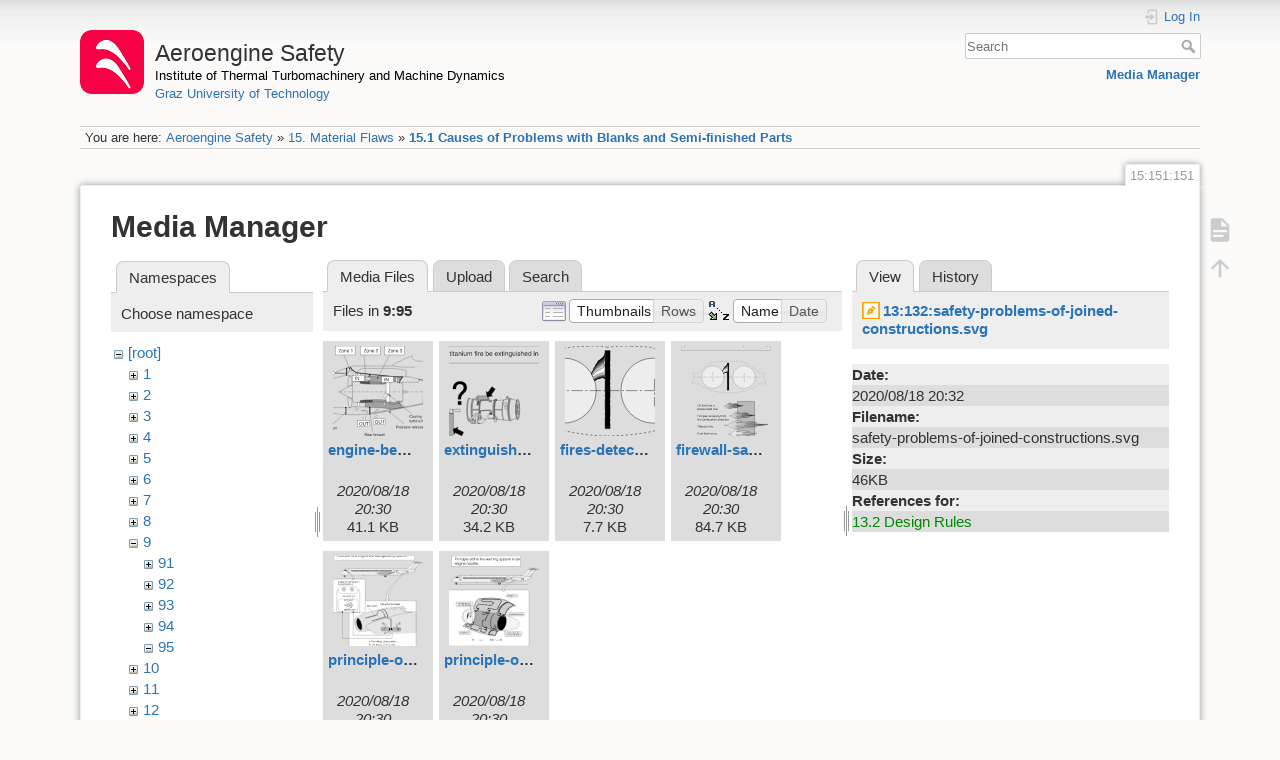

--- FILE ---
content_type: text/html; charset=utf-8
request_url: https://aeroenginesafety.tugraz.at/doku.php?id=15:151:151&ns=9%3A95&tab_files=files&do=media&tab_details=view&image=13%3A132%3Asafety-problems-of-joined-constructions.svg
body_size: 4836
content:
<!DOCTYPE html>
<html lang="en" dir="ltr" class="no-js">
<head>
    <meta charset="utf-8" />
    <title>15.1 Causes of Problems with Blanks and Semi-finished Parts [Aeroengine Safety]</title>
    <meta name="generator" content="DokuWiki"/>
<meta name="theme-color" content="#008800"/>
<meta name="robots" content="noindex,nofollow"/>
<link rel="search" type="application/opensearchdescription+xml" href="/lib/exe/opensearch.php" title="Aeroengine Safety"/>
<link rel="start" href="/"/>
<link rel="manifest" href="/lib/exe/manifest.php" crossorigin="use-credentials"/>
<link rel="alternate" type="application/rss+xml" title="Recent Changes" href="/feed.php"/>
<link rel="alternate" type="application/rss+xml" title="Current namespace" href="/feed.php?mode=list&amp;ns=15:151"/>
<link rel="alternate" type="text/html" title="Plain HTML" href="/doku.php?do=export_xhtml&amp;id=15:151:151"/>
<link rel="stylesheet" href="/lib/exe/css.php?t=dokuwiki&amp;tseed=fd1f026448d825aa79581df7e6d9e321"/>
<script >var NS='15:151';var JSINFO = {"isadmin":0,"isauth":0,"id":"15:151:151","namespace":"15:151","ACT":"media","useHeadingNavigation":1,"useHeadingContent":1};(function(H){H.className=H.className.replace(/\bno-js\b/,'js')})(document.documentElement);</script>
<script src="/lib/exe/jquery.php?tseed=8faf3dc90234d51a499f4f428a0eae43" defer="defer"></script>
<script src="/lib/exe/js.php?t=dokuwiki&amp;tseed=fd1f026448d825aa79581df7e6d9e321" defer="defer"></script>
    <meta name="viewport" content="width=device-width,initial-scale=1" />
    <link rel="shortcut icon" href="/lib/exe/fetch.php?media=wiki:favicon.ico" />
<link rel="apple-touch-icon" href="/lib/tpl/dokuwiki/images/apple-touch-icon.png" />
    </head>

<body>
    <div id="dokuwiki__site"><div id="dokuwiki__top" class="site dokuwiki mode_media tpl_dokuwiki     hasSidebar">

        
<!-- ********** HEADER ********** -->
<header id="dokuwiki__header"><div class="pad group">

    
    <div class="headings group">
        <ul class="a11y skip">
            <li><a href="#dokuwiki__content">skip to content</a></li>
        </ul>

        <h1 class="logo"><a href="/doku.php?id=start"  accesskey="h" title="Home [h]"><img src="/lib/exe/fetch.php?media=wiki:logo.png" width="64" height="64" alt="" /><span>Aeroengine Safety</span></a></h1>
                    <p class="claim"><a style="color:#000" href="https://www.tugraz.at/institute/ittm">Institute of Thermal Turbomachinery and Machine Dynamics</a></br><a href="https://www.tugraz.at">Graz University of Technology</a></p>
            </div>

    <div class="tools group">
        <!-- USER TOOLS -->
                    <div id="dokuwiki__usertools">
                <h3 class="a11y">User Tools</h3>
                <ul>
                    <li class="action login"><a href="/doku.php?id=15:151:151&amp;do=login&amp;sectok=" title="Log In" rel="nofollow"><span>Log In</span><svg xmlns="http://www.w3.org/2000/svg" width="24" height="24" viewBox="0 0 24 24"><path d="M10 17.25V14H3v-4h7V6.75L15.25 12 10 17.25M8 2h9a2 2 0 0 1 2 2v16a2 2 0 0 1-2 2H8a2 2 0 0 1-2-2v-4h2v4h9V4H8v4H6V4a2 2 0 0 1 2-2z"/></svg></a></li>                </ul>
            </div>
        
        <!-- SITE TOOLS -->
        <div id="dokuwiki__sitetools">
            <h3 class="a11y">Site Tools</h3>
            <form action="/doku.php?id=start" method="get" role="search" class="search doku_form" id="dw__search" accept-charset="utf-8"><input type="hidden" name="do" value="search" /><input type="hidden" name="id" value="15:151:151" /><div class="no"><input name="q" type="text" class="edit" title="[F]" accesskey="f" placeholder="Search" autocomplete="on" id="qsearch__in" value="" /><button value="1" type="submit" title="Search">Search</button><div id="qsearch__out" class="ajax_qsearch JSpopup"></div></div></form>            <div class="mobileTools">
                <form action="/doku.php" method="get" accept-charset="utf-8"><div class="no"><input type="hidden" name="id" value="15:151:151" /><select name="do" class="edit quickselect" title="Tools"><option value="">Tools</option><optgroup label="Page Tools"><option value="">Show page</option></optgroup><optgroup label="Site Tools"><option value="media">Media Manager</option></optgroup><optgroup label="User Tools"><option value="login">Log In</option></optgroup></select><button type="submit">&gt;</button></div></form>            </div>
            <ul>
                <li class="action media"><a href="/doku.php?id=15:151:151&amp;do=media&amp;ns=15%3A151" title="Media Manager" rel="nofollow">Media Manager</a></li>            </ul>
        </div>

    </div>

    <!-- BREADCRUMBS -->
            <div class="breadcrumbs">
                            <div class="youarehere"><span class="bchead">You are here: </span><span class="home"><bdi><a href="/doku.php?id=start" class="wikilink1" title="start" data-wiki-id="start">Aeroengine Safety</a></bdi></span> » <bdi><a href="/doku.php?id=15:15" class="wikilink1" title="15:15" data-wiki-id="15:15">15. Material Flaws</a></bdi> » <bdi><a href="/doku.php?id=15:151:151" class="wikilink1" title="15:151:151" data-wiki-id="15:151:151">15.1 Causes of Problems with Blanks and Semi-finished Parts</a></bdi></div>
                                </div>
    
    <hr class="a11y" />
</div></header><!-- /header -->

        <div class="wrapper group">

            
            <!-- ********** CONTENT ********** -->
            <main id="dokuwiki__content"><div class="pad group">
                
                <div class="pageId"><span>15:151:151</span></div>

                <div class="page group">
                                                            <!-- wikipage start -->
                    <div id="mediamanager__page">
<h1>Media Manager</h1>
<div class="panel namespaces">
<h2>Namespaces</h2>
<div class="panelHeader">Choose namespace</div>
<div class="panelContent" id="media__tree">

<ul class="idx">
<li class="media level0 open"><img src="/lib/images/minus.gif" alt="−" /><div class="li"><a href="/doku.php?id=15:151:151&amp;ns=&amp;tab_files=files&amp;do=media&amp;tab_details=view&amp;image=13%3A132%3Asafety-problems-of-joined-constructions.svg" class="idx_dir">[root]</a></div>
<ul class="idx">
<li class="media level1 closed"><img src="/lib/images/plus.gif" alt="+" /><div class="li"><a href="/doku.php?id=15:151:151&amp;ns=1&amp;tab_files=files&amp;do=media&amp;tab_details=view&amp;image=13%3A132%3Asafety-problems-of-joined-constructions.svg" class="idx_dir">1</a></div></li>
<li class="media level1 closed"><img src="/lib/images/plus.gif" alt="+" /><div class="li"><a href="/doku.php?id=15:151:151&amp;ns=2&amp;tab_files=files&amp;do=media&amp;tab_details=view&amp;image=13%3A132%3Asafety-problems-of-joined-constructions.svg" class="idx_dir">2</a></div></li>
<li class="media level1 closed"><img src="/lib/images/plus.gif" alt="+" /><div class="li"><a href="/doku.php?id=15:151:151&amp;ns=3&amp;tab_files=files&amp;do=media&amp;tab_details=view&amp;image=13%3A132%3Asafety-problems-of-joined-constructions.svg" class="idx_dir">3</a></div></li>
<li class="media level1 closed"><img src="/lib/images/plus.gif" alt="+" /><div class="li"><a href="/doku.php?id=15:151:151&amp;ns=4&amp;tab_files=files&amp;do=media&amp;tab_details=view&amp;image=13%3A132%3Asafety-problems-of-joined-constructions.svg" class="idx_dir">4</a></div></li>
<li class="media level1 closed"><img src="/lib/images/plus.gif" alt="+" /><div class="li"><a href="/doku.php?id=15:151:151&amp;ns=5&amp;tab_files=files&amp;do=media&amp;tab_details=view&amp;image=13%3A132%3Asafety-problems-of-joined-constructions.svg" class="idx_dir">5</a></div></li>
<li class="media level1 closed"><img src="/lib/images/plus.gif" alt="+" /><div class="li"><a href="/doku.php?id=15:151:151&amp;ns=6&amp;tab_files=files&amp;do=media&amp;tab_details=view&amp;image=13%3A132%3Asafety-problems-of-joined-constructions.svg" class="idx_dir">6</a></div></li>
<li class="media level1 closed"><img src="/lib/images/plus.gif" alt="+" /><div class="li"><a href="/doku.php?id=15:151:151&amp;ns=7&amp;tab_files=files&amp;do=media&amp;tab_details=view&amp;image=13%3A132%3Asafety-problems-of-joined-constructions.svg" class="idx_dir">7</a></div></li>
<li class="media level1 closed"><img src="/lib/images/plus.gif" alt="+" /><div class="li"><a href="/doku.php?id=15:151:151&amp;ns=8&amp;tab_files=files&amp;do=media&amp;tab_details=view&amp;image=13%3A132%3Asafety-problems-of-joined-constructions.svg" class="idx_dir">8</a></div></li>
<li class="media level1 open"><img src="/lib/images/minus.gif" alt="−" /><div class="li"><a href="/doku.php?id=15:151:151&amp;ns=9&amp;tab_files=files&amp;do=media&amp;tab_details=view&amp;image=13%3A132%3Asafety-problems-of-joined-constructions.svg" class="idx_dir">9</a></div>
<ul class="idx">
<li class="media level2 closed"><img src="/lib/images/plus.gif" alt="+" /><div class="li"><a href="/doku.php?id=15:151:151&amp;ns=9%3A91&amp;tab_files=files&amp;do=media&amp;tab_details=view&amp;image=13%3A132%3Asafety-problems-of-joined-constructions.svg" class="idx_dir">91</a></div></li>
<li class="media level2 closed"><img src="/lib/images/plus.gif" alt="+" /><div class="li"><a href="/doku.php?id=15:151:151&amp;ns=9%3A92&amp;tab_files=files&amp;do=media&amp;tab_details=view&amp;image=13%3A132%3Asafety-problems-of-joined-constructions.svg" class="idx_dir">92</a></div></li>
<li class="media level2 closed"><img src="/lib/images/plus.gif" alt="+" /><div class="li"><a href="/doku.php?id=15:151:151&amp;ns=9%3A93&amp;tab_files=files&amp;do=media&amp;tab_details=view&amp;image=13%3A132%3Asafety-problems-of-joined-constructions.svg" class="idx_dir">93</a></div></li>
<li class="media level2 closed"><img src="/lib/images/plus.gif" alt="+" /><div class="li"><a href="/doku.php?id=15:151:151&amp;ns=9%3A94&amp;tab_files=files&amp;do=media&amp;tab_details=view&amp;image=13%3A132%3Asafety-problems-of-joined-constructions.svg" class="idx_dir">94</a></div></li>
<li class="media level2 open"><img src="/lib/images/minus.gif" alt="−" /><div class="li"><a href="/doku.php?id=15:151:151&amp;ns=9%3A95&amp;tab_files=files&amp;do=media&amp;tab_details=view&amp;image=13%3A132%3Asafety-problems-of-joined-constructions.svg" class="idx_dir">95</a></div></li>
</ul>
</li>
<li class="media level1 closed"><img src="/lib/images/plus.gif" alt="+" /><div class="li"><a href="/doku.php?id=15:151:151&amp;ns=10&amp;tab_files=files&amp;do=media&amp;tab_details=view&amp;image=13%3A132%3Asafety-problems-of-joined-constructions.svg" class="idx_dir">10</a></div></li>
<li class="media level1 closed"><img src="/lib/images/plus.gif" alt="+" /><div class="li"><a href="/doku.php?id=15:151:151&amp;ns=11&amp;tab_files=files&amp;do=media&amp;tab_details=view&amp;image=13%3A132%3Asafety-problems-of-joined-constructions.svg" class="idx_dir">11</a></div></li>
<li class="media level1 closed"><img src="/lib/images/plus.gif" alt="+" /><div class="li"><a href="/doku.php?id=15:151:151&amp;ns=12&amp;tab_files=files&amp;do=media&amp;tab_details=view&amp;image=13%3A132%3Asafety-problems-of-joined-constructions.svg" class="idx_dir">12</a></div></li>
<li class="media level1 closed"><img src="/lib/images/plus.gif" alt="+" /><div class="li"><a href="/doku.php?id=15:151:151&amp;ns=13&amp;tab_files=files&amp;do=media&amp;tab_details=view&amp;image=13%3A132%3Asafety-problems-of-joined-constructions.svg" class="idx_dir">13</a></div></li>
<li class="media level1 closed"><img src="/lib/images/plus.gif" alt="+" /><div class="li"><a href="/doku.php?id=15:151:151&amp;ns=14&amp;tab_files=files&amp;do=media&amp;tab_details=view&amp;image=13%3A132%3Asafety-problems-of-joined-constructions.svg" class="idx_dir">14</a></div></li>
<li class="media level1 closed"><img src="/lib/images/plus.gif" alt="+" /><div class="li"><a href="/doku.php?id=15:151:151&amp;ns=15&amp;tab_files=files&amp;do=media&amp;tab_details=view&amp;image=13%3A132%3Asafety-problems-of-joined-constructions.svg" class="idx_dir">15</a></div></li>
<li class="media level1 closed"><img src="/lib/images/plus.gif" alt="+" /><div class="li"><a href="/doku.php?id=15:151:151&amp;ns=16&amp;tab_files=files&amp;do=media&amp;tab_details=view&amp;image=13%3A132%3Asafety-problems-of-joined-constructions.svg" class="idx_dir">16</a></div></li>
<li class="media level1 closed"><img src="/lib/images/plus.gif" alt="+" /><div class="li"><a href="/doku.php?id=15:151:151&amp;ns=17&amp;tab_files=files&amp;do=media&amp;tab_details=view&amp;image=13%3A132%3Asafety-problems-of-joined-constructions.svg" class="idx_dir">17</a></div></li>
<li class="media level1 closed"><img src="/lib/images/plus.gif" alt="+" /><div class="li"><a href="/doku.php?id=15:151:151&amp;ns=18&amp;tab_files=files&amp;do=media&amp;tab_details=view&amp;image=13%3A132%3Asafety-problems-of-joined-constructions.svg" class="idx_dir">18</a></div></li>
<li class="media level1 closed"><img src="/lib/images/plus.gif" alt="+" /><div class="li"><a href="/doku.php?id=15:151:151&amp;ns=19&amp;tab_files=files&amp;do=media&amp;tab_details=view&amp;image=13%3A132%3Asafety-problems-of-joined-constructions.svg" class="idx_dir">19</a></div></li>
<li class="media level1 closed"><img src="/lib/images/plus.gif" alt="+" /><div class="li"><a href="/doku.php?id=15:151:151&amp;ns=20&amp;tab_files=files&amp;do=media&amp;tab_details=view&amp;image=13%3A132%3Asafety-problems-of-joined-constructions.svg" class="idx_dir">20</a></div></li>
<li class="media level1 closed"><img src="/lib/images/plus.gif" alt="+" /><div class="li"><a href="/doku.php?id=15:151:151&amp;ns=21&amp;tab_files=files&amp;do=media&amp;tab_details=view&amp;image=13%3A132%3Asafety-problems-of-joined-constructions.svg" class="idx_dir">21</a></div></li>
<li class="media level1 closed"><img src="/lib/images/plus.gif" alt="+" /><div class="li"><a href="/doku.php?id=15:151:151&amp;ns=22&amp;tab_files=files&amp;do=media&amp;tab_details=view&amp;image=13%3A132%3Asafety-problems-of-joined-constructions.svg" class="idx_dir">22</a></div></li>
<li class="media level1 closed"><img src="/lib/images/plus.gif" alt="+" /><div class="li"><a href="/doku.php?id=15:151:151&amp;ns=23&amp;tab_files=files&amp;do=media&amp;tab_details=view&amp;image=13%3A132%3Asafety-problems-of-joined-constructions.svg" class="idx_dir">23</a></div></li>
<li class="media level1 closed"><img src="/lib/images/plus.gif" alt="+" /><div class="li"><a href="/doku.php?id=15:151:151&amp;ns=24&amp;tab_files=files&amp;do=media&amp;tab_details=view&amp;image=13%3A132%3Asafety-problems-of-joined-constructions.svg" class="idx_dir">24</a></div></li>
<li class="media level1 closed"><img src="/lib/images/plus.gif" alt="+" /><div class="li"><a href="/doku.php?id=15:151:151&amp;ns=25&amp;tab_files=files&amp;do=media&amp;tab_details=view&amp;image=13%3A132%3Asafety-problems-of-joined-constructions.svg" class="idx_dir">25</a></div></li>
<li class="media level1 closed"><img src="/lib/images/plus.gif" alt="+" /><div class="li"><a href="/doku.php?id=15:151:151&amp;ns=wiki&amp;tab_files=files&amp;do=media&amp;tab_details=view&amp;image=13%3A132%3Asafety-problems-of-joined-constructions.svg" class="idx_dir">wiki</a></div></li>
</ul></li>
</ul>
</div>
</div>
<div class="panel filelist">
<h2 class="a11y">Media Files</h2>
<ul class="tabs">
<li><strong>Media Files</strong></li>
<li><a href="/doku.php?id=15:151:151&amp;tab_files=upload&amp;do=media&amp;tab_details=view&amp;image=13%3A132%3Asafety-problems-of-joined-constructions.svg&amp;ns=9%3A95">Upload</a></li>
<li><a href="/doku.php?id=15:151:151&amp;tab_files=search&amp;do=media&amp;tab_details=view&amp;image=13%3A132%3Asafety-problems-of-joined-constructions.svg&amp;ns=9%3A95">Search</a></li>
</ul>
<div class="panelHeader">
<h3>Files in <strong>9:95</strong></h3>
<form method="get" action="/doku.php?id=15:151:151" class="options doku_form" accept-charset="utf-8"><input type="hidden" name="sectok" value="" /><input type="hidden" name="do" value="media" /><input type="hidden" name="tab_files" value="files" /><input type="hidden" name="tab_details" value="view" /><input type="hidden" name="image" value="13:132:safety-problems-of-joined-constructions.svg" /><input type="hidden" name="ns" value="9:95" /><div class="no"><ul>
<li class="listType"><label for="listType__thumbs" class="thumbs">
<input name="list_dwmedia" type="radio" value="thumbs" id="listType__thumbs" class="thumbs" checked="checked" />
<span>Thumbnails</span>
</label><label for="listType__rows" class="rows">
<input name="list_dwmedia" type="radio" value="rows" id="listType__rows" class="rows" />
<span>Rows</span>
</label></li>
<li class="sortBy"><label for="sortBy__name" class="name">
<input name="sort_dwmedia" type="radio" value="name" id="sortBy__name" class="name" checked="checked" />
<span>Name</span>
</label><label for="sortBy__date" class="date">
<input name="sort_dwmedia" type="radio" value="date" id="sortBy__date" class="date" />
<span>Date</span>
</label></li>
<li><button value="1" type="submit">Apply</button></li>
</ul>
</div></form></div>
<div class="panelContent">
<ul class="thumbs"><li><dl title="engine-behaviour-during-fire.svg"><dt><a id="l_:9:95:engine-behaviour-during-fire.svg" class="image thumb" href="/doku.php?id=15:151:151&amp;image=9%3A95%3Aengine-behaviour-during-fire.svg&amp;ns=9%3A95&amp;tab_details=view&amp;do=media&amp;tab_files=files"><img src="/lib/exe/fetch.php?w=90&amp;h=90&amp;tok=28d530&amp;media=9:95:engine-behaviour-during-fire.svg" alt="engine-behaviour-during-fire.svg" loading="lazy" width="90" height="90" /></a></dt><dd class="name"><a href="/doku.php?id=15:151:151&amp;image=9%3A95%3Aengine-behaviour-during-fire.svg&amp;ns=9%3A95&amp;tab_details=view&amp;do=media&amp;tab_files=files" id="h_:9:95:engine-behaviour-during-fire.svg">engine-behaviour-during-fire.svg</a></dd><dd class="size">&#160;</dd><dd class="date">2020/08/18 20:30</dd><dd class="filesize">41.1 KB</dd></dl></li><li><dl title="extinguishing-titanium-fire.svg"><dt><a id="l_:9:95:extinguishing-titanium-fire.svg" class="image thumb" href="/doku.php?id=15:151:151&amp;image=9%3A95%3Aextinguishing-titanium-fire.svg&amp;ns=9%3A95&amp;tab_details=view&amp;do=media&amp;tab_files=files"><img src="/lib/exe/fetch.php?w=90&amp;h=90&amp;tok=c5aadb&amp;media=9:95:extinguishing-titanium-fire.svg" alt="extinguishing-titanium-fire.svg" loading="lazy" width="90" height="90" /></a></dt><dd class="name"><a href="/doku.php?id=15:151:151&amp;image=9%3A95%3Aextinguishing-titanium-fire.svg&amp;ns=9%3A95&amp;tab_details=view&amp;do=media&amp;tab_files=files" id="h_:9:95:extinguishing-titanium-fire.svg">extinguishing-titanium-fire.svg</a></dd><dd class="size">&#160;</dd><dd class="date">2020/08/18 20:30</dd><dd class="filesize">34.2 KB</dd></dl></li><li><dl title="fires-detecting-and-extinguishing.svg"><dt><a id="l_:9:95:fires-detecting-and-extinguishing.svg" class="image thumb" href="/doku.php?id=15:151:151&amp;image=9%3A95%3Afires-detecting-and-extinguishing.svg&amp;ns=9%3A95&amp;tab_details=view&amp;do=media&amp;tab_files=files"><img src="/lib/exe/fetch.php?w=90&amp;h=90&amp;tok=9c382a&amp;media=9:95:fires-detecting-and-extinguishing.svg" alt="fires-detecting-and-extinguishing.svg" loading="lazy" width="90" height="90" /></a></dt><dd class="name"><a href="/doku.php?id=15:151:151&amp;image=9%3A95%3Afires-detecting-and-extinguishing.svg&amp;ns=9%3A95&amp;tab_details=view&amp;do=media&amp;tab_files=files" id="h_:9:95:fires-detecting-and-extinguishing.svg">fires-detecting-and-extinguishing.svg</a></dd><dd class="size">&#160;</dd><dd class="date">2020/08/18 20:30</dd><dd class="filesize">7.7 KB</dd></dl></li><li><dl title="firewall-safety.svg"><dt><a id="l_:9:95:firewall-safety.svg" class="image thumb" href="/doku.php?id=15:151:151&amp;image=9%3A95%3Afirewall-safety.svg&amp;ns=9%3A95&amp;tab_details=view&amp;do=media&amp;tab_files=files"><img src="/lib/exe/fetch.php?w=90&amp;h=90&amp;tok=a4ce8e&amp;media=9:95:firewall-safety.svg" alt="firewall-safety.svg" loading="lazy" width="90" height="90" /></a></dt><dd class="name"><a href="/doku.php?id=15:151:151&amp;image=9%3A95%3Afirewall-safety.svg&amp;ns=9%3A95&amp;tab_details=view&amp;do=media&amp;tab_files=files" id="h_:9:95:firewall-safety.svg">firewall-safety.svg</a></dd><dd class="size">&#160;</dd><dd class="date">2020/08/18 20:30</dd><dd class="filesize">84.7 KB</dd></dl></li><li><dl title="principle-of-engine-fire-extinguishing-system.svg"><dt><a id="l_:9:95:principle-of-engine-fire-extinguishing-system.svg" class="image thumb" href="/doku.php?id=15:151:151&amp;image=9%3A95%3Aprinciple-of-engine-fire-extinguishing-system.svg&amp;ns=9%3A95&amp;tab_details=view&amp;do=media&amp;tab_files=files"><img src="/lib/exe/fetch.php?w=90&amp;h=90&amp;tok=915b69&amp;media=9:95:principle-of-engine-fire-extinguishing-system.svg" alt="principle-of-engine-fire-extinguishing-system.svg" loading="lazy" width="90" height="90" /></a></dt><dd class="name"><a href="/doku.php?id=15:151:151&amp;image=9%3A95%3Aprinciple-of-engine-fire-extinguishing-system.svg&amp;ns=9%3A95&amp;tab_details=view&amp;do=media&amp;tab_files=files" id="h_:9:95:principle-of-engine-fire-extinguishing-system.svg">principle-of-engine-fire-extinguishing-system.svg</a></dd><dd class="size">&#160;</dd><dd class="date">2020/08/18 20:30</dd><dd class="filesize">98.5 KB</dd></dl></li><li><dl title="principle-of-fire-warning-system-in-engine-nacelle.svg"><dt><a id="l_:9:95:principle-of-fire-warning-system-in-engine-nacelle.svg" class="image thumb" href="/doku.php?id=15:151:151&amp;image=9%3A95%3Aprinciple-of-fire-warning-system-in-engine-nacelle.svg&amp;ns=9%3A95&amp;tab_details=view&amp;do=media&amp;tab_files=files"><img src="/lib/exe/fetch.php?w=90&amp;h=90&amp;tok=54956f&amp;media=9:95:principle-of-fire-warning-system-in-engine-nacelle.svg" alt="principle-of-fire-warning-system-in-engine-nacelle.svg" loading="lazy" width="90" height="90" /></a></dt><dd class="name"><a href="/doku.php?id=15:151:151&amp;image=9%3A95%3Aprinciple-of-fire-warning-system-in-engine-nacelle.svg&amp;ns=9%3A95&amp;tab_details=view&amp;do=media&amp;tab_files=files" id="h_:9:95:principle-of-fire-warning-system-in-engine-nacelle.svg">principle-of-fire-warning-system-in-engine-nacelle.svg</a></dd><dd class="size">&#160;</dd><dd class="date">2020/08/18 20:30</dd><dd class="filesize">92.1 KB</dd></dl></li></ul>
</div>
</div>
<div class="panel file">
<h2 class="a11y">File</h2>
<ul class="tabs">
<li><strong>View</strong></li>
<li><a href="/doku.php?id=15:151:151&amp;tab_details=history&amp;do=media&amp;tab_files=files&amp;image=13%3A132%3Asafety-problems-of-joined-constructions.svg&amp;ns=9%3A95">History</a></li>
</ul>
<div class="panelHeader"><h3><strong><a href="/lib/exe/fetch.php?media=13:132:safety-problems-of-joined-constructions.svg" class="select mediafile mf_svg" title="View original file">13:132:safety-problems-of-joined-constructions.svg</a></strong></h3></div>
<div class="panelContent">
<ul class="actions"></ul><dl>
<dt>Date:</dt><dd>2020/08/18 20:32</dd>
<dt>Filename:</dt><dd>safety-problems-of-joined-constructions.svg</dd>
<dt>Size:</dt><dd>46KB</dd>
</dl>
<dl>
<dt>References for:</dt><dd><a href="/doku.php?id=13:132:132" class="wikilink1" title="13:132:132" data-wiki-id="13:132:132">13.2 Design Rules</a></dd></dl>
</div>
</div>
</div>
                    <!-- wikipage stop -->
                    <div>
  <span style="float: right"> &copy 2026 <a href="https://www.tugraz.at/institutes/ittm/home/" class="interwiki iw_cp" title="https://www.tugraz.at/institutes/ittm/home/">ITTM</a> &amp <a href="https://www.turboconsult.de/" class="interwiki iw_tc" title="https://www.turboconsult.de/">Axel Rossmann</a></span>
</div>                </div>

                <div class="docInfo"><bdi>15/151/151.txt</bdi> · Last modified: <time datetime="2021-07-05T12:30:09+0200">2021/07/05 12:30</time> by <bdi>127.0.0.1</bdi></div>

                
                <hr class="a11y" />
            </div></main><!-- /content -->

            <!-- PAGE ACTIONS -->
            <nav id="dokuwiki__pagetools" aria-labelledby="dokuwiki__pagetools__heading">
                <h3 class="a11y" id="dokuwiki__pagetools__heading">Page Tools</h3>
                <div class="tools">
                    <ul>
                        <li class="show"><a href="/doku.php?id=15:151:151&amp;do=" title="Show page [v]" rel="nofollow" accesskey="v"><span>Show page</span><svg xmlns="http://www.w3.org/2000/svg" width="24" height="24" viewBox="0 0 24 24"><path d="M13 9h5.5L13 3.5V9M6 2h8l6 6v12a2 2 0 0 1-2 2H6a2 2 0 0 1-2-2V4c0-1.11.89-2 2-2m9 16v-2H6v2h9m3-4v-2H6v2h12z"/></svg></a></li><li class="top"><a href="#dokuwiki__top" title="Back to top [t]" rel="nofollow" accesskey="t"><span>Back to top</span><svg xmlns="http://www.w3.org/2000/svg" width="24" height="24" viewBox="0 0 24 24"><path d="M13 20h-2V8l-5.5 5.5-1.42-1.42L12 4.16l7.92 7.92-1.42 1.42L13 8v12z"/></svg></a></li>                    </ul>
                </div>
            </nav>
        </div><!-- /wrapper -->

        
<!-- ********** FOOTER ********** -->
<footer id="dokuwiki__footer"><div class="pad">
    <div class="license">Except where otherwise noted, content on this wiki is licensed under the following license: <bdi><a href="https://creativecommons.org/licenses/by-nc-nd/4.0/" rel="license" class="urlextern" target="_blank">CC Attribution-NonCommercial-NoDerivatives 4.0 International</a></bdi></div>
    <div class="buttons">
        <a href="https://creativecommons.org/licenses/by-nc-nd/4.0/" rel="license" target="_blank"><img src="/lib/images/license/button/cc-by-nc-nd.png" alt="CC Attribution-NonCommercial-NoDerivatives 4.0 International" /></a>        <a href="https://www.dokuwiki.org/donate" title="Donate" target="_blank"><img
            src="/lib/tpl/dokuwiki/images/button-donate.gif" width="80" height="15" alt="Donate" /></a>
        <a href="https://php.net" title="Powered by PHP" target="_blank"><img
            src="/lib/tpl/dokuwiki/images/button-php.gif" width="80" height="15" alt="Powered by PHP" /></a>
        <a href="//validator.w3.org/check/referer" title="Valid HTML5" target="_blank"><img
            src="/lib/tpl/dokuwiki/images/button-html5.png" width="80" height="15" alt="Valid HTML5" /></a>
        <a href="//jigsaw.w3.org/css-validator/check/referer?profile=css3" title="Valid CSS" target="_blank"><img
            src="/lib/tpl/dokuwiki/images/button-css.png" width="80" height="15" alt="Valid CSS" /></a>
        <a href="https://dokuwiki.org/" title="Driven by DokuWiki" target="_blank"><img
            src="/lib/tpl/dokuwiki/images/button-dw.png" width="80" height="15"
            alt="Driven by DokuWiki" /></a>
    </div>

    <div id="aesw-footer-div">
  <a class="aesw-footer-link" href="https://www.tugraz.at/en/about-this-page/legal-notice/" title="Legal Notice">Legal Notice</a>
  <a class="aesw-footer-link" href="https://datenschutz.tugraz.at/erklaerung/" title="Privacy Notice">Privacy Notice</a>
  <a class="aesw-footer-link" href="doku.php?id=licenses" title="Licenses">Licenses</a>
  <a class="aesw-footer-link" href="doku.php?id=cookie-policy" title="Cookie Policy">Cookie Policy</a>
</div></div></footer><!-- /footer -->
    </div></div><!-- /site -->

    <div class="no"><img src="/lib/exe/taskrunner.php?id=15%3A151%3A151&amp;1768490660" width="2" height="1" alt="" /></div>
    <div id="screen__mode" class="no"></div></body>
</html>


--- FILE ---
content_type: image/svg+xml
request_url: https://aeroenginesafety.tugraz.at/lib/exe/fetch.php?w=90&h=90&tok=c5aadb&media=9:95:extinguishing-titanium-fire.svg
body_size: 35062
content:
<svg id="Ebene_1" data-name="Ebene 1" xmlns="http://www.w3.org/2000/svg" width="159.9mm" height="100.4mm" viewBox="0 0 453.25 284.6">
  <defs>
    <style>
      .cls-1, .cls-2, .cls-7 {
        fill: none;
      }

      .cls-1, .cls-2, .cls-3, .cls-4, .cls-5 {
        stroke: #000;
      }

      .cls-1, .cls-2, .cls-3, .cls-4, .cls-5, .cls-6, .cls-7 {
        stroke-width: 0.75px;
      }

      .cls-1, .cls-3, .cls-4, .cls-5 {
        fill-rule: evenodd;
      }

      .cls-3 {
        fill: #a8a8a8;
      }

      .cls-4 {
        fill: #fff;
      }

      .cls-6, .cls-7 {
        stroke: #2c2a28;
        stroke-miterlimit: 1;
      }

      .cls-8 {
        fill: #2c2a28;
      }
    </style>
  </defs>
  <title>extinguishing-titanium-fire</title>
  <g>
    <path class="cls-1" d="M380,268.72c0,16.15-2.53,29.25-5.65,29.25s-5.65-13.1-5.65-29.25,2.53-29.25,5.65-29.25,5.65,13.1,5.65,29.25" transform="translate(-69.88 -67.88)"/>
    <path class="cls-1" d="M220.41,306c-.31,0-.72,0-1.55,0-3.9,0-7.07-16.39-7.07-36.57s3.17-36.58,7.07-36.58a5.24,5.24,0,0,1,1.12,0" transform="translate(-69.88 -67.88)"/>
    <path class="cls-1" d="M221.17,304.21c-3.71,0-6.43-15.4-6.43-34.59s3.07-34.7,6.78-34.7l3.8,0a38.94,38.94,0,0,1,5,1" transform="translate(-69.88 -67.88)"/>
    <path class="cls-1" d="M220.91,305.74s0,.24-.81.24c-3.89,0-7.06-16.39-7.06-36.57s3.17-36.58,7.06-36.58c.82,0,1.6.71,2.32,2" transform="translate(-69.88 -67.88)"/>
    <path class="cls-1" d="M380.67,268.6c0,17.79-2.79,32.24-6.23,32.24s-6.23-14.45-6.23-32.24,2.79-32.24,6.23-32.24,6.23,14.45,6.23,32.24" transform="translate(-69.88 -67.88)"/>
    <path class="cls-1" d="M373.92,300.87c-3.44,0-6.22-14.44-6.22-32.25s2.78-32.24,6.22-32.24" transform="translate(-69.88 -67.88)"/>
    <path class="cls-1" d="M375.69,268.6c0,3.23-.5,5.86-1.13,5.86s-1.13-2.63-1.13-5.86.5-5.86,1.13-5.86,1.13,2.63,1.13,5.86" transform="translate(-69.88 -67.88)"/>
    <path class="cls-1" d="M378.86,253.82l-3.37,11.4s-.26-2.5-.93-2.51l.07-10.9c1.47.08,4.23,2,4.23,2Z" transform="translate(-69.88 -67.88)"/>
    <path class="cls-1" d="M373.68,265.18l-4.12-11.25s-.37,2.75-.56,5.84c-.19,2.92-.22,6.19-.22,6.19a12.64,12.64,0,0,0,2.47.09,5.14,5.14,0,0,0,2.43-.87Z" transform="translate(-69.88 -67.88)"/>
    <polyline class="cls-1" points="303.01 195.01 304.69 194.83 304.69 171.55"/>
    <path class="cls-1" d="M352.57,304.06c-.1,0-.87.08-1,.06-3.65-.82-6.56-16.4-6.56-35.5,0-19.6,3.07-35.53,6.86-35.53" transform="translate(-69.88 -67.88)"/>
    <path class="cls-1" d="M353.79,300.79h0c-3.43,0-6.21-14.35-6.21-32.05s2.78-32.05,6.21-32.05" transform="translate(-69.88 -67.88)"/>
    <path class="cls-1" d="M355.23,301.21c-.77,1.53-1.79,2.85-2.66,2.85-3.79,0-6.87-15.89-6.87-35.5s3.08-35.5,6.87-35.5c1,0,2.24,1.75,3.13,3.91" transform="translate(-69.88 -67.88)"/>
    <path class="cls-1" d="M349.83,304.41c-.11,0-.88.08-1,0-3.64-.88-6.54-16.44-6.54-35.49,0-13.34,1.41-25,3.53-31.05,1-2.86,2.12-4.48,3.34-4.48" transform="translate(-69.88 -67.88)"/>
    <path class="cls-1" d="M351.08,303.82a1.84,1.84,0,0,1-1.25.59c-3.79,0-6.86-15.9-6.86-35.5s3.07-35.5,6.86-35.5a1.56,1.56,0,0,1,.83.26" transform="translate(-69.88 -67.88)"/>
    <path class="cls-1" d="M353.79,236.69c3.72.55,13,1.88,13,1.88l4.7.88" transform="translate(-69.88 -67.88)"/>
    <path class="cls-1" d="M299.94,240.65c.66,0,1.7-.07,2-.07" transform="translate(-69.88 -67.88)"/>
    <path class="cls-1" d="M305,238.05c0-.89.47-1.6,1-1.6s1,.76,1,1.68-.44,1.68-1,1.68a.85.85,0,0,1-.69-.47" transform="translate(-69.88 -67.88)"/>
    <path class="cls-1" d="M303.64,236.31a4.1,4.1,0,0,1,1.3-.17,2.79,2.79,0,0,1,1.06.31" transform="translate(-69.88 -67.88)"/>
    <path class="cls-1" d="M304.94,236.14a8.25,8.25,0,0,1,2.74.64,1.71,1.71,0,0,1,.8,1.22,2.36,2.36,0,0,1,.11.72c0,.93-.45,1.68-1,1.68-.06,0-.36.09-.41.08l-2.12-.34" transform="translate(-69.88 -67.88)"/>
    <path class="cls-1" d="M302.83,238.6a3.92,3.92,0,0,1-.07-.61c0-.93.45-1.68,1-1.68s1,.75,1,1.68c0,.1,0,.2,0,.31" transform="translate(-69.88 -67.88)"/>
    <path class="cls-1" d="M304,239.61a.64.64,0,0,1-.23,0,.7.7,0,0,1-.25,0" transform="translate(-69.88 -67.88)"/>
    <path class="cls-1" d="M305.11,240a6.31,6.31,0,0,0,1-.2" transform="translate(-69.88 -67.88)"/>
    <path class="cls-1" d="M303.51,239.61a1,1,0,0,0,.46.14" transform="translate(-69.88 -67.88)"/>
    <path class="cls-1" d="M304.88,240.58H307c0-.06,18.91-1.9,24.34-2.52" transform="translate(-69.88 -67.88)"/>
    <path class="cls-1" d="M303.09,240.58h.64" transform="translate(-69.88 -67.88)"/>
    <path class="cls-1" d="M288.63,241.42c1.42.21,2.52.65,2.52,1.17,0,.72-1.85,1.29-4.12,1.29s-4.12-.57-4.12-1.29c0-.57,1.16-1.05,2.77-1.22" transform="translate(-69.88 -67.88)"/>
    <path class="cls-1" d="M291.17,242.56v.88c0,.71-1.87,1.3-4.14,1.3s-4.12-.62-4.12-1.33v-.88" transform="translate(-69.88 -67.88)"/>
    <path class="cls-1" d="M288.47,240.59h9.59" transform="translate(-69.88 -67.88)"/>
    <path class="cls-1" d="M258.86,241.28c0,.13.41.23.91.23s.91-.1.91-.23-.47-1.65.77-1.59c5.52.26,18.06.66,21.93.66a3.5,3.5,0,0,1,1.54.3,1.85,1.85,0,0,1,1,1.88c0,.22.6.41,1.32.41s1.32-.19,1.32-.41c0,0,0-4.89-2.87-4.89-4.67,0-19,.18-22.81.22-.5,0-2.91-.23-3.59.54s-.47,2.88-.47,2.88Z" transform="translate(-69.88 -67.88)"/>
    <path class="cls-1" d="M291.88,283.44h1.29c2.44,0,4.21,2.42,4.21,5.18v4.78c0,1.78-2.18,3.06-4.79,3.06h-9.18c-2.34,0-4.05-1.5-4.09-3.44,0-1.43-.08-3.12-.13-4.59-.08-3,1.77-5,4.41-5H285" transform="translate(-69.88 -67.88)"/>
    <path class="cls-1" d="M308,298.54l-.1,4.88a5.43,5.43,0,0,1-3.69,4.86,5,5,0,0,1-6.11-3.51c-.38-.52-.11-2.63-.14-2.87l.1-4.68" transform="translate(-69.88 -67.88)"/>
    <path class="cls-1" d="M309.72,296.14c-.58.91-2.09,1-3.36.17s-1.81-2.22-1.23-3.13,2.1-1,3.36-.16,1.82,2.22,1.23,3.12Z" transform="translate(-69.88 -67.88)"/>
    <path class="cls-1" d="M309.87,296a13.33,13.33,0,0,1-1.08,2.16,2,2,0,0,1-1.19.67s-4.33.2-6.28-.87c-1.05-.57-.31-2.73-.31-2.73l4.43-2.32" transform="translate(-69.88 -67.88)"/>
    <path class="cls-1" d="M307.79,298.58a5,5,0,1,1-2-5.92" transform="translate(-69.88 -67.88)"/>
    <path class="cls-1" d="M286.77,282.52c0,.31-.35.57-.77.57s-.77-.26-.77-.57.35-.57.77-.57.77.26.77.57" transform="translate(-69.88 -67.88)"/>
    <path class="cls-1" d="M286.82,282.53v1.61a.68.68,0,0,0,.47.72" transform="translate(-69.88 -67.88)"/>
    <path class="cls-1" d="M284.78,284.94s0,.47,1.28.53c1.15,0,1.15-.36,1.15-.36" transform="translate(-69.88 -67.88)"/>
    <path class="cls-1" d="M291.81,282.4c0,.31-.35.57-.77.57s-.77-.26-.77-.57.35-.57.77-.57.77.26.77.57" transform="translate(-69.88 -67.88)"/>
    <path class="cls-1" d="M290.29,282.4v1.74c0,.38-.46.42-.46.42" transform="translate(-69.88 -67.88)"/>
    <path class="cls-1" d="M291.89,282.45v1.61a.67.67,0,0,0,.47.71" transform="translate(-69.88 -67.88)"/>
    <path class="cls-1" d="M289.86,284.86s-.05.47,1.28.52c1.14,0,1.14-.35,1.14-.35" transform="translate(-69.88 -67.88)"/>
    <path class="cls-1" d="M286.81,283.44h3.58" transform="translate(-69.88 -67.88)"/>
    <path class="cls-1" d="M285.22,282.7v1.54c0,.37-.46.4-.46.4" transform="translate(-69.88 -67.88)"/>
    <path class="cls-1" d="M285.83,278.94c-.44,0-1,.12-1.08.28a1.7,1.7,0,0,0-.18.5c0,.15.05.72.56.81.28,0,1-.35,1.32-.35s.63.14.68.31a1,1,0,0,0,.34.59,2.72,2.72,0,0,0,.46.06c.18,0,.32.43.87.4.16,0,0-.46.26-.49a5.15,5.15,0,0,0,.61-.13,7.67,7.67,0,0,1,2.16,0c.15,0,.41.36.55.34s.28-.46.34-.55,0-.6-.31-.9a1.32,1.32,0,0,0-.86-.24h-.36" transform="translate(-69.88 -67.88)"/>
    <line class="cls-2" x1="216.58" y1="212.3" x2="216.58" y2="214.25"/>
    <path class="cls-1" d="M284.54,279.72v1.95c0,.11.12.61.46.71s.67-.9,1.45-.25c.25.21.66.17.71.33a1.06,1.06,0,0,0,.34.59,1.57,1.57,0,0,0,1.46.32c.05,0,.05-.31.11-.35a2,2,0,0,1,.63-.12,3.78,3.78,0,0,1,.59-.1" transform="translate(-69.88 -67.88)"/>
    <line class="cls-2" x1="217.31" y1="212.93" x2="217.31" y2="214.87"/>
    <line class="cls-2" x1="218.05" y1="213.27" x2="218.06" y2="215.4"/>
    <line class="cls-2" x1="219.2" y1="213.2" x2="219.2" y2="215.15"/>
    <line class="cls-2" x1="221.95" y1="213.02" x2="221.94" y2="214.3"/>
    <line class="cls-2" x1="214.66" y1="213.79" x2="214.66" y2="213.79"/>
    <path class="cls-1" d="M292,283c.14,0,.23.19.36.18s.36-.42.43-.52v-2" transform="translate(-69.88 -67.88)"/>
    <path class="cls-1" d="M285.87,279.57s.13.18.29.15.26-.26.26-.26,1.07-8.76-2.07-9-19.31.92-27.51,1.48c-3.31.23-2.26,9-2.26,9l.46.09s-.88-8.24,1.71-8.46c7.24-.63,23.78-1.75,27.16-1.47,3.14.25,2,8.35,2,8.35" transform="translate(-69.88 -67.88)"/>
    <path class="cls-1" d="M290.52,280.3s.14.19.3.16.26-.26.26-.26,1.06-8.77-2.08-9l-2.86-.2-.68,0" transform="translate(-69.88 -67.88)"/>
    <path class="cls-1" d="M255.5,281s-.66-7.57,1.43-7.74c7.51-.59,25.62-1.86,27.86-1.71" transform="translate(-69.88 -67.88)"/>
    <path class="cls-1" d="M285.93,271.65c.85.05,1.95.09,2.64.15,3.14.25,2,8.35,2,8.35" transform="translate(-69.88 -67.88)"/>
    <path class="cls-1" d="M290.66,279.44a3,3,0,0,0-2-.61l-.93.11a5.79,5.79,0,0,1-1.14,0" transform="translate(-69.88 -67.88)"/>
    <path class="cls-1" d="M254,280.64h-8.63c-1.49.38-2.09,1.39-3.18,4.13s-1.53,17.64-2.17,21.61c-.89,5.36,3.2,6.27,6.53,6l7.69.56" transform="translate(-69.88 -67.88)"/>
    <path class="cls-1" d="M263.75,298.77c8.51-.24,31.52-1,34-1" transform="translate(-69.88 -67.88)"/>
    <path class="cls-1" d="M251.18,281c-1.5.37-2.1,1.39-3.19,4.12s-1,17.54-1.62,21.5c-.87,5.36,3.64,6.52,7,6.28" transform="translate(-69.88 -67.88)"/>
    <path class="cls-1" d="M257.65,294.76c0,4-1,7.32-2.25,7.32s-2.25-3.28-2.25-7.32,1-7.32,2.25-7.32,2.25,3.28,2.25,7.32" transform="translate(-69.88 -67.88)"/>
    <path class="cls-1" d="M252.11,286.25s.4,1.25.91,1.25h2.38" transform="translate(-69.88 -67.88)"/>
    <path class="cls-1" d="M251.7,302.28c-1.24,0-2.19-3.61-2.19-7.65s1.07-7.56,2.3-7.56" transform="translate(-69.88 -67.88)"/>
    <path class="cls-1" d="M252,303.46s.39-1.25.91-1.25h2.38" transform="translate(-69.88 -67.88)"/>
    <path class="cls-1" d="M256.86,294.76c0,2.42-.6,4.39-1.34,4.39s-1.34-2-1.34-4.39.6-4.39,1.34-4.39,1.34,2,1.34,4.39" transform="translate(-69.88 -67.88)"/>
    <path class="cls-1" d="M254.41,280.4c-.26-3.33-.38-7.28-.38-11.09,0-14.94,1.9-27.17,4.72-28.68" transform="translate(-69.88 -67.88)"/>
    <path class="cls-1" d="M252.52,280.46c-1.65-18.39,2.38-42.92,5.79-42.92a1.76,1.76,0,0,1,1.21.7" transform="translate(-69.88 -67.88)"/>
    <path class="cls-1" d="M251.94,280.34c-1.6-18.21,2.35-42.78,5.78-42.78" transform="translate(-69.88 -67.88)"/>
    <path class="cls-1" d="M251.08,280.31c-1.63-17.94,2.39-42.64,5.81-42.64" transform="translate(-69.88 -67.88)"/>
    <line class="cls-2" x1="231.14" y1="200.75" x2="254.28" y2="200.76"/>
    <line class="cls-2" x1="231.2" y1="202.21" x2="254.33" y2="202.38"/>
    <path class="cls-1" d="M244.4,281a15.75,15.75,0,0,0-8.36,2.39c-2.25,1.37-5.4,6.37-7.85,9.62a5.44,5.44,0,0,1-5.76,2.31,2.34,2.34,0,0,0-2.34,2.3,2.23,2.23,0,0,0,1.37,2.15,8.34,8.34,0,0,0,8.75-1.19c2.08-1.69,5.61-8.25,7.85-9.62a4.8,4.8,0,0,1,3.58-2.26" transform="translate(-69.88 -67.88)"/>
    <path class="cls-1" d="M346.17,236.26s-.66-.08-.66-.36c0-1.27,0-3.87,0-3.87s-.07.07-.41.1c-.84.08-2.63.17-4.09.17s-3-.07-3.68-.15c-.31,0-.38-.12-.38-.12v4.66c0,.33-.71.37-.71.37,0,.3,2.63.73,5,.73s4.91-1.22,4.91-1.53Z" transform="translate(-69.88 -67.88)"/>
    <path class="cls-1" d="M336.85,232.11s0-.12.3-.14,1.15-.12,2.05-.16" transform="translate(-69.88 -67.88)"/>
    <path class="cls-1" d="M343.32,231.81a8.88,8.88,0,0,1,1.59.13,2,2,0,0,1,.59.17" transform="translate(-69.88 -67.88)"/>
    <path class="cls-1" d="M339.58,231.3v-4.1a5.35,5.35,0,0,1,1.73-.35,7,7,0,0,1,2,.35v4a1,1,0,0,0,.28.67,5.73,5.73,0,0,1-2.13.28c-2.23.07-2.31-.13-2.31-.13s.46-.37.46-.7Z" transform="translate(-69.88 -67.88)"/>
    <path class="cls-1" d="M339.44,227.47a9.13,9.13,0,0,0,1.88.11c.8,0,1.86-.14,1.86-.14" transform="translate(-69.88 -67.88)"/>
    <path class="cls-1" d="M245.16,253.48h-.88c0,.12,2.73-12.42,2.73-12.42l.77.07v1.17" transform="translate(-69.88 -67.88)"/>
    <path class="cls-1" d="M251.46,241.23l.35,3.55a17.88,17.88,0,0,0-.88,2.62c-.73,3-1.34,7.7-1.34,7.7h-5.31v-1.61" transform="translate(-69.88 -67.88)"/>
    <line class="cls-2" x1="179.71" y1="185.58" x2="179.71" y2="187.22"/>
    <path class="cls-1" d="M247.78,241.14l-2.62,12.34v1.24l3.29.06v-1.17l2-12.47h1c0-.13-1.89,12.39-1.89,12.39h-1.09" transform="translate(-69.88 -67.88)"/>
    <path class="cls-1" d="M247.78,244.46s-.08.39-.17.76" transform="translate(-69.88 -67.88)"/>
    <path class="cls-1" d="M247.64,242.37h2.58s-.06.94-.06.94l-2.52,0s-.17-.19-.16-.39c0-.56.16-.58.16-.58Z" transform="translate(-69.88 -67.88)"/>
    <path class="cls-1" d="M247.78,243.46v1h2.09" transform="translate(-69.88 -67.88)"/>
    <path class="cls-1" d="M249.22,248.61s-.08.94-.08.94l-2.71,0s-.16-.2-.15-.39c0-.56.15-.58.15-.58Z" transform="translate(-69.88 -67.88)"/>
    <path class="cls-1" d="M247.08,245.25h2.7s-.15,1-.15,1h-2.55a.8.8,0,0,1-.14-.38c0-.56.14-.59.14-.59Z" transform="translate(-69.88 -67.88)"/>
    <path class="cls-1" d="M246.43,249.58c-.61,2.41-1.18,5-1.18,5" transform="translate(-69.88 -67.88)"/>
    <path class="cls-1" d="M247.32,246.29c-.15.63-.43,1.58-.62,2.34" transform="translate(-69.88 -67.88)"/>
    <line class="cls-2" x1="157.84" y1="201.59" x2="180.67" y2="201.59"/>
    <path class="cls-1" d="M236,237.51l3.48,1s1.06.31,1.19.33" transform="translate(-69.88 -67.88)"/>
    <path class="cls-1" d="M245.2,239.3l7.48,1.13s.79,0,1.73,0" transform="translate(-69.88 -67.88)"/>
    <path class="cls-1" d="M237.23,237.83c-.71-1.82-1.68-2.65-2.51-2.65-3.32,0-6.14,14.1-6.65,30.61,0,.7.52,2.1,1.48,2.1,5.07,0,21,0,21,0" transform="translate(-69.88 -67.88)"/>
    <path class="cls-1" d="M229.82,267.78c.38-17.42,3-30.27,6.17-30.27" transform="translate(-69.88 -67.88)"/>
    <path class="cls-1" d="M238.83,313H226.75c-1.1,0-2-2.65-2-5.9s.89-5.92,2-5.92l12.28.1" transform="translate(-69.88 -67.88)"/>
    <path class="cls-1" d="M236,313h0c-1.1,0-2-2.64-2-5.9s.89-5.9,2-5.9" transform="translate(-69.88 -67.88)"/>
    <path class="cls-1" d="M229.73,313.18h0c-1.09,0-2-2.64-2-5.91s.89-5.9,2-5.9" transform="translate(-69.88 -67.88)"/>
    <path class="cls-1" d="M232.12,313h0c-1.09,0-2-2.64-2-5.9s.89-5.9,2-5.9" transform="translate(-69.88 -67.88)"/>
    <path class="cls-1" d="M225,309.23l-2.85,0c-.65,0-1.19-1.59-1.19-3.54s.54-3.55,1.19-3.55h3.32" transform="translate(-69.88 -67.88)"/>
    <path class="cls-1" d="M262.61,298.83s-2.44-.75-4.11-11.06c-.33-2-1.29-5.25-2.44-6.19-2.41-2-4.53,0-5.82,3.19-1.1,2.75-1.5,18.17-2.14,22.14-.87,5.35,4.48,6.36,7.81,6.12,3.11-.22,4.06-.09,6.49-1.91,8.79-6.61,9.06-12.44,9.06-12.44" transform="translate(-69.88 -67.88)"/>
    <path class="cls-1" d="M240.37,310.35h-1.19c-.65,0-1.19-1.58-1.19-3.54s.54-3.54,1.19-3.54h1.15" transform="translate(-69.88 -67.88)"/>
    <path class="cls-1" d="M240.52,310.23c-.33,1.82-1,2.95-1.76,2.95-1.1,0-2-2.65-2-5.92s.89-5.9,2-5.9c.62,0,1.18.84,1.54,2.17" transform="translate(-69.88 -67.88)"/>
    <path class="cls-1" d="M230.9,288.91a136.81,136.81,0,0,1-1.15-16.9c0-.64.07-.22.07-.88" transform="translate(-69.88 -67.88)"/>
    <path class="cls-1" d="M229.56,290.86a81.7,81.7,0,0,1-1.26-18.06,1.86,1.86,0,0,1,2.13-1.74c4.89,0,20.11.06,20.11.06" transform="translate(-69.88 -67.88)"/>
    <path class="cls-1" d="M234.27,301.41a17.35,17.35,0,0,1-1.93-4.93" transform="translate(-69.88 -67.88)"/>
    <path class="cls-1" d="M232.12,301.17a9.52,9.52,0,0,1-1.05-3.12" transform="translate(-69.88 -67.88)"/>
    <path class="cls-1" d="M228.62,292.12A143.23,143.23,0,0,1,227,269.25c0-19,3-34.39,6.64-34.39a1.58,1.58,0,0,1,1,.36" transform="translate(-69.88 -67.88)"/>
    <path class="cls-1" d="M231,301.36a9.58,9.58,0,0,1-1-2.68" transform="translate(-69.88 -67.88)"/>
    <path class="cls-1" d="M229.64,301.14a17.13,17.13,0,0,1-.82-2.05" transform="translate(-69.88 -67.88)"/>
    <path class="cls-1" d="M227.37,293.28a136.1,136.1,0,0,1-1.89-24c0-19,3-34.4,6.64-34.4.28,0,1.11-.14,1.38,0" transform="translate(-69.88 -67.88)"/>
    <path class="cls-1" d="M260.7,240.89c.36.08.6.23.6.39s-.68.49-1.53.49-1.51-.22-1.51-.49.22-.3.56-.38" transform="translate(-69.88 -67.88)"/>
    <path class="cls-1" d="M260.72,240.37c6.24.09,21.79.28,24.2.28" transform="translate(-69.88 -67.88)"/>
    <path class="cls-1" d="M378.87,283.33l-3.37-11.42s-.26,2.52-.93,2.53l.07,10.9c1.46-.09,4.23-2,4.23-2Z" transform="translate(-69.88 -67.88)"/>
    <path class="cls-1" d="M373.69,272l-4.12,11.25s-.37-2.74-.56-5.84c-.19-2.91-.22-6.19-.22-6.19a11.41,11.41,0,0,1,2.47-.08,5,5,0,0,1,2.43.86Z" transform="translate(-69.88 -67.88)"/>
    <polyline class="cls-1" points="303.03 206.38 304.69 206.56 304.69 229.84"/>
    <path class="cls-1" d="M302.22,237.86c-2.23,0-5.65,13.87-5.65,32.48a130,130,0,0,0,1.21,17.33" transform="translate(-69.88 -67.88)"/>
    <path class="cls-1" d="M303,291.63a133.78,133.78,0,0,1-2-22.43c0-13.09,2.2-25.07,4.19-29.58.24-.63.62-.58.77-.68s.5-.38.5-.84-.22-.83-.5-.83a3.24,3.24,0,0,0-1.49,1.39c-.17.33-.35.69-.51,1.09-2.31,5.64-4,18.22-4,32.39a135.92,135.92,0,0,0,1.61,19.27" transform="translate(-69.88 -67.88)"/>
    <path class="cls-1" d="M298,298.93c-.28-1.07-.82-3-1.07-4.27" transform="translate(-69.88 -67.88)"/>
    <path class="cls-1" d="M295.46,283.92c-.4-4.32-.65-9.35-.65-14.38,0-19.6,3.47-34.64,6.9-34.66a2.94,2.94,0,0,1,1.93,1.43" transform="translate(-69.88 -67.88)"/>
    <path class="cls-1" d="M297.08,286.76a10.73,10.73,0,0,0,1.68,2.33,25.76,25.76,0,0,0,3.46,2.75,7.88,7.88,0,0,0-2.92,1.85,6.54,6.54,0,0,0-1.2,3.53,13.3,13.3,0,0,0-.53-2.29c-.27-.61-.6-.27-.6-.27" transform="translate(-69.88 -67.88)"/>
    <path class="cls-1" d="M301,290.69a131.34,131.34,0,0,1-1.79-21.26c0-13.59,2.37-26,4.42-30.06.19-.38.26-.41.26-.41a1.44,1.44,0,0,0,.39-.86c0-.46-.22-.83-.5-.83-.56.2-.75.93-1.16,1.75-2.56,5-4.4,18.29-4.4,33.36a142.53,142.53,0,0,0,1.51,17.47" transform="translate(-69.88 -67.88)"/>
    <path class="cls-1" d="M353.76,300.61l13.66-2,3.64-.75" transform="translate(-69.88 -67.88)"/>
    <path class="cls-1" d="M330.29,302.07c-3.42,0-6.08-14.11-6.08-31.82S327,238.2,330.4,238.2" transform="translate(-69.88 -67.88)"/>
    <path class="cls-1" d="M331.71,302.31h0c-3.43,0-6.21-14.35-6.21-32.06s2.78-32.05,6.21-32.05" transform="translate(-69.88 -67.88)"/>
    <path class="cls-1" d="M331.71,238.2a14.1,14.1,0,0,1,4.73-1.4" transform="translate(-69.88 -67.88)"/>
    <path class="cls-1" d="M307.88,298.94c0,.15,23.83,3.37,23.83,3.37a17.51,17.51,0,0,0,5.81.93c4.15.1,9.48-.41,9.48-.41" transform="translate(-69.88 -67.88)"/>
    <path class="cls-1" d="M340.2,251.68a5.37,5.37,0,1,1-5.36-5,5.19,5.19,0,0,1,5.36,5" transform="translate(-69.88 -67.88)"/>
    <path class="cls-1" d="M341.11,263.2c0,2.66-1.84,4.82-4.11,4.82s-4.11-2.16-4.11-4.82,1.84-4.82,4.11-4.82,4.11,2.16,4.11,4.82" transform="translate(-69.88 -67.88)"/>
    <path class="cls-3" d="M154,278.34s1.48,3.69,7.95,3.69c6.29,0,7.77-3.69,7.77-3.69v68.8s-1.11,4.44-6.84,4.44c-7,0-8.88-4.44-8.88-4.44v-68.8Z" transform="translate(-69.88 -67.88)"/>
    <path class="cls-1" d="M167.75,276.26a2.85,2.85,0,0,1,1.77,2.26c0,1.94-3.4,3.51-7.58,3.51s-7.95-1.75-7.95-3.69c0-1.16,1.17-1.64,3-2.28" transform="translate(-69.88 -67.88)"/>
    <path class="cls-1" d="M156.81,278.52s.11-9,2.55-10.36c2.82-1.58,8.1-1.1,8.13-1.1l-.06,11.46c-.19,1.34-2.37,2.46-5.31,2.46s-5.31-1.1-5.31-2.46Z" transform="translate(-69.88 -67.88)"/>
    <path class="cls-1" d="M167.49,268.9l22.38-1.84s1.55,1,1.45,4.69-1.45,4.55-1.45,4.55l-22.41-3.6,0-3.8Z" transform="translate(-69.88 -67.88)"/>
    <path class="cls-4" d="M154.09,289.7s-5.58.2-5.77,12c-.24,13,5.56,10.95,5.56,10.95s1.91.81,1.73,2.23c-.1.8-1.52,1.82-1.52,1.82s-8.92.81-8.21-15.41,8.21-16,8.21-16a2.31,2.31,0,0,1,1.11,2.44c-.2,2-1.11,2-1.11,2Z" transform="translate(-69.88 -67.88)"/>
    <path class="cls-5" d="M183.91,242.53v11.39h10.76V242.53Zm9.93-6.33c0-1,0-1,0-2.09,0-.52,0-.52,0-1.06.4-5.63,1.29-8.36,8.91-15.31,7.16-6.67,9.35-10.81,9.44-18.41-.2-14.31-11.85-19.74-21.61-19.5-13.58,0-21.71,8.69-22.38,21.47,0,.8-.07,1.67-.09,2.48h9.44c.45-7.95,2.77-15.78,13-15.78,8.64.19,12,5.62,12.2,11.45,0,4.55-1.17,7.24-8.41,14.11-6.47,6-9.53,10.31-9.94,19.83,0,.94,0,1.87-.07,2.81Z" transform="translate(-69.88 -67.88)"/>
    <path class="cls-1" d="M240.75,234.42l-.09,4.38a2.14,2.14,0,0,0,2.27,2.18c2.61.18,2.27-1.68,2.27-1.68v-4.55s-.3,1.2-2.27,1-2.19-1.34-2.19-1.34Z" transform="translate(-69.88 -67.88)"/>
    <path class="cls-3" d="M246.89,225.36s-1.68,1.15-1.68,6,1.68,5.8,1.68,5.8h34.4s-1.57-1.79-1.57-6.09c0-5.27,1.57-5.7,1.57-5.7Z" transform="translate(-69.88 -67.88)"/>
    <path class="cls-1" d="M245.3,229.21s-3.33-.08-4,1.14c-.8,1.41-.55,4.05-.55,4.07a3,3,0,0,0,2.77,1.39,2.14,2.14,0,0,0,1.93-1.55,10.06,10.06,0,0,1-.24-2.36c0-1.47.09-2.69.09-2.69Z" transform="translate(-69.88 -67.88)"/>
    <path class="cls-3" d="M283,231.16c0,3.21-.76,5.81-1.69,5.81s-1.69-2.6-1.69-5.81.76-5.81,1.69-5.81S283,228,283,231.16" transform="translate(-69.88 -67.88)"/>
  </g>
  <path class="cls-6" d="M168.28,330.49l4.9,17.3,2.78-5.58,20.42,10.15,6-12-20.42-10.16,3-6Z" transform="translate(-69.88 -67.88)"/>
  <path class="cls-6" d="M276.92,228.48l17.87-2.08-5.08-3.64L303,204.22l-10.91-7.81L278.81,215,273.32,211Z" transform="translate(-69.88 -67.88)"/>
  <rect class="cls-7" x="0.13" y="0.13" width="453" height="54"/>
  <g>
    <path class="cls-8" d="M109.3,93.45a7,7,0,0,1-2.13,4.38,6.38,6.38,0,0,1-4.43,1.58,6.24,6.24,0,0,1-5-2.15,8.58,8.58,0,0,1-1.85-5.79,8.38,8.38,0,0,1,1.93-5.8A6.58,6.58,0,0,1,103,83.52a6.46,6.46,0,0,1,4.19,1.31,5.38,5.38,0,0,1,2,3.62h-2a3.55,3.55,0,0,0-1.39-2.31,4.59,4.59,0,0,0-2.83-.82A4.4,4.4,0,0,0,99.37,87,6.9,6.9,0,0,0,98,91.47,7.23,7.23,0,0,0,99.27,96a4.37,4.37,0,0,0,3.62,1.57,4.09,4.09,0,0,0,2.91-1.09,5.5,5.5,0,0,0,1.54-3.07Z" transform="translate(-69.88 -67.88)"/>
    <path class="cls-8" d="M114.42,99.3a3.66,3.66,0,0,1-2.55-.86,3,3,0,0,1-1-2.33,3.14,3.14,0,0,1,.89-2.35,4.43,4.43,0,0,1,2.59-1.09l2.51-.31a5.15,5.15,0,0,0,.59-.11.9.9,0,0,0,.55-.37,1.15,1.15,0,0,0,.2-.69v-.1a1.66,1.66,0,0,0-.67-1.38,3.07,3.07,0,0,0-1.86-.49,2.68,2.68,0,0,0-1.78.53,2.34,2.34,0,0,0-.77,1.57h-1.7a3.61,3.61,0,0,1,1.27-2.71A5.08,5.08,0,0,1,116,87.7a4.68,4.68,0,0,1,3,.87,3.1,3.1,0,0,1,1,2.52v6a.61.61,0,0,0,.17.45.64.64,0,0,0,.46.17l.24,0,.34-.06V99a3.3,3.3,0,0,1-.56.16,2.05,2.05,0,0,1-.51.06,1.85,1.85,0,0,1-1.51-.57,2.35,2.35,0,0,1-.44-1.08,3.76,3.76,0,0,1-.48.5A4.91,4.91,0,0,1,114.42,99.3Zm3.83-4.65V93.46a3.87,3.87,0,0,1-1.14.34l-1.69.25a4.5,4.5,0,0,0-2,.62,1.37,1.37,0,0,0-.62,1.18,1.92,1.92,0,0,0,.5,1.42,2,2,0,0,0,1.43.5,3.84,3.84,0,0,0,2.46-.79,2.67,2.67,0,0,0,.91-1.25,1.72,1.72,0,0,0,.06-.42A4.5,4.5,0,0,0,118.25,94.65Z" transform="translate(-69.88 -67.88)"/>
    <path class="cls-8" d="M123.21,88H125v1.62l.41-.54a3.72,3.72,0,0,1,6.79,2.37V99h-1.85V92.11a3.19,3.19,0,0,0-.55-2.09,2.33,2.33,0,0,0-1.81-.64,2.55,2.55,0,0,0-2.12,1,4.39,4.39,0,0,0-.78,2.74V99h-1.84Z" transform="translate(-69.88 -67.88)"/>
    <path class="cls-8" d="M143.61,99.3a3.66,3.66,0,0,1-2.55-.86,3,3,0,0,1-.94-2.33,3.14,3.14,0,0,1,.88-2.35,4.46,4.46,0,0,1,2.59-1.09l2.52-.31a5,5,0,0,0,.58-.11.9.9,0,0,0,.55-.37,1.15,1.15,0,0,0,.2-.69v-.1a1.63,1.63,0,0,0-.67-1.38,3,3,0,0,0-1.85-.49,2.66,2.66,0,0,0-1.78.53,2.3,2.3,0,0,0-.78,1.57h-1.7a3.61,3.61,0,0,1,1.27-2.71,5.1,5.1,0,0,1,3.26-.91,4.66,4.66,0,0,1,3.05.87,3.07,3.07,0,0,1,1,2.52v6a.61.61,0,0,0,.17.45.65.65,0,0,0,.46.17l.24,0,.34-.06V99a3.05,3.05,0,0,1-.56.16,2,2,0,0,1-.5.06,1.86,1.86,0,0,1-1.52-.57,2.46,2.46,0,0,1-.44-1.08,3.67,3.67,0,0,1-.47.5A4.94,4.94,0,0,1,143.61,99.3Zm3.83-4.65V93.46a3.7,3.7,0,0,1-1.14.34l-1.69.25a4.5,4.5,0,0,0-2,.62,1.37,1.37,0,0,0-.62,1.18,1.88,1.88,0,0,0,.51,1.42,1.93,1.93,0,0,0,1.42.5,3.84,3.84,0,0,0,2.46-.79,2.7,2.7,0,0,0,.92-1.25,4.12,4.12,0,0,0,.06-.42Q147.44,95,147.44,94.65Z" transform="translate(-69.88 -67.88)"/>
    <path class="cls-8" d="M162.27,99a11.21,11.21,0,0,1-1.38.14,2.26,2.26,0,0,1-1.71-.53,2.69,2.69,0,0,1-.49-1.84V89.54h-1.52V88h1.52V85h1.84V88h1.74v1.51h-1.74v7.22a.68.68,0,0,0,.3.59,1.29,1.29,0,0,0,.78.21h.66Z" transform="translate(-69.88 -67.88)"/>
    <path class="cls-8" d="M164.11,83.93H166V86h-1.89Zm0,4.1H166V99h-1.85Z" transform="translate(-69.88 -67.88)"/>
    <path class="cls-8" d="M172.77,99a11.21,11.21,0,0,1-1.38.14,2.26,2.26,0,0,1-1.71-.53,2.69,2.69,0,0,1-.49-1.84V89.54h-1.52V88h1.52V85H171V88h1.74v1.51H171v7.22a.68.68,0,0,0,.3.59,1.29,1.29,0,0,0,.78.21h.66Z" transform="translate(-69.88 -67.88)"/>
    <path class="cls-8" d="M177.46,99.3a3.66,3.66,0,0,1-2.55-.86,3,3,0,0,1-.94-2.33,3.14,3.14,0,0,1,.88-2.35,4.43,4.43,0,0,1,2.59-1.09l2.51-.31a5.15,5.15,0,0,0,.59-.11.9.9,0,0,0,.55-.37,1.15,1.15,0,0,0,.2-.69v-.1a1.66,1.66,0,0,0-.67-1.38,3,3,0,0,0-1.86-.49,2.7,2.7,0,0,0-1.78.53,2.34,2.34,0,0,0-.77,1.57h-1.7a3.61,3.61,0,0,1,1.27-2.71A5.1,5.1,0,0,1,179,87.7a4.68,4.68,0,0,1,3.05.87,3.1,3.1,0,0,1,1,2.52v6a.61.61,0,0,0,.17.45.64.64,0,0,0,.46.17l.24,0,.34-.06V99a3.3,3.3,0,0,1-.56.16,2,2,0,0,1-.5.06,1.86,1.86,0,0,1-1.52-.57,2.35,2.35,0,0,1-.44-1.08,4.42,4.42,0,0,1-.47.5A5,5,0,0,1,177.46,99.3Zm3.83-4.65V93.46a3.78,3.78,0,0,1-1.14.34l-1.69.25a4.5,4.5,0,0,0-2,.62,1.37,1.37,0,0,0-.62,1.18,1.88,1.88,0,0,0,.51,1.42,1.93,1.93,0,0,0,1.42.5,3.84,3.84,0,0,0,2.46-.79,2.67,2.67,0,0,0,.91-1.25,2.24,2.24,0,0,0,.07-.42Q181.29,95,181.29,94.65Z" transform="translate(-69.88 -67.88)"/>
    <path class="cls-8" d="M186.25,88H188v1.62l.41-.54a3.72,3.72,0,0,1,6.79,2.37V99h-1.84V92.11A3.19,3.19,0,0,0,192.8,90a2.33,2.33,0,0,0-1.81-.64,2.55,2.55,0,0,0-2.12,1,4.39,4.39,0,0,0-.77,2.74V99h-1.85Z" transform="translate(-69.88 -67.88)"/>
    <path class="cls-8" d="M198,83.93h1.89V86H198Zm0,4.1h1.85V99H198Z" transform="translate(-69.88 -67.88)"/>
    <path class="cls-8" d="M204.5,95.1a3.05,3.05,0,0,0,.53,2,2.24,2.24,0,0,0,1.74.61,2.52,2.52,0,0,0,2.11-1,4.54,4.54,0,0,0,.78-2.8V88h1.84V99h-1.75V97.33a4.46,4.46,0,0,1-.41.56,3.68,3.68,0,0,1-3,1.41,3.76,3.76,0,0,1-2.8-.94,3.8,3.8,0,0,1-.93-2.8V88h1.84Z" transform="translate(-69.88 -67.88)"/>
    <path class="cls-8" d="M214.27,88H216v1.63l.38-.49a3.74,3.74,0,0,1,3-1.47,3.19,3.19,0,0,1,2.35.87,2.8,2.8,0,0,1,.6.89l.3-.38a3.63,3.63,0,0,1,2.84-1.38,3.27,3.27,0,0,1,3.6,3.6V99h-1.85V91.92A3,3,0,0,0,226.7,90a1.8,1.8,0,0,0-1.5-.65,2.26,2.26,0,0,0-1.9.93,4.13,4.13,0,0,0-.71,2.53V99h-1.85V91.48a2.32,2.32,0,0,0-.46-1.56,1.71,1.71,0,0,0-1.36-.54,2.43,2.43,0,0,0-2,1.05,4.39,4.39,0,0,0-.78,2.7V99h-1.85Z" transform="translate(-69.88 -67.88)"/>
    <path class="cls-8" d="M239.9,89.56V99h-1.85V89.56h-1.52V88h1.52V86.16a2.27,2.27,0,0,1,.72-1.83,3.24,3.24,0,0,1,2.15-.62l.81,0V85.4l-.72,0a1,1,0,0,0-.82.35,1.43,1.43,0,0,0-.29,1V88h1.83v1.53Z" transform="translate(-69.88 -67.88)"/>
    <path class="cls-8" d="M243.48,83.93h1.88V86h-1.88Zm0,4.1h1.84V99H243.5Z" transform="translate(-69.88 -67.88)"/>
    <path class="cls-8" d="M248.36,88h1.75V89.9a7.19,7.19,0,0,1,.5-.79,3.12,3.12,0,0,1,2.58-1.41,1.63,1.63,0,0,1,.52.09v1.89h-.38a3,3,0,0,0-2.31.9,3.63,3.63,0,0,0-.82,2.56V99h-1.84Z" transform="translate(-69.88 -67.88)"/>
    <path class="cls-8" d="M259.56,99.3a4.7,4.7,0,0,1-3.66-1.48,5.89,5.89,0,0,1-1.33-4.08,6.5,6.5,0,0,1,1.41-4.4,4.75,4.75,0,0,1,3.79-1.64,4.29,4.29,0,0,1,3.48,1.6,6.4,6.4,0,0,1,1.32,4.2l0,.66h-8a4.81,4.81,0,0,0,.75,2.5,2.86,2.86,0,0,0,2.46,1,3,3,0,0,0,1.85-.6,2.43,2.43,0,0,0,1-1.51h1.82a4.6,4.6,0,0,1-1.64,2.75A5,5,0,0,1,259.56,99.3Zm3.09-6.63a4.18,4.18,0,0,0-.76-2.38,2.66,2.66,0,0,0-2.2-.94,2.82,2.82,0,0,0-2.33,1.09,4.26,4.26,0,0,0-.83,2.23Z" transform="translate(-69.88 -67.88)"/>
    <path class="cls-8" d="M272.46,83.93h1.85v5.52a3.61,3.61,0,0,1,3.13-1.75,4.24,4.24,0,0,1,3.41,1.48,6,6,0,0,1,1.25,4,7.14,7.14,0,0,1-1.26,4.48,4.21,4.21,0,0,1-3.52,1.63,3.54,3.54,0,0,1-2.95-1.43l-.17-.22V99h-1.74Zm4.77,13.77a2.51,2.51,0,0,0,2.2-1.09,5.63,5.63,0,0,0,.75-3.19,5.22,5.22,0,0,0-.72-3,2.56,2.56,0,0,0-2.22-1A2.43,2.43,0,0,0,275,90.5a6.84,6.84,0,0,0-.7,3.54,4.19,4.19,0,0,0,.76,2.7A2.59,2.59,0,0,0,277.23,97.7Z" transform="translate(-69.88 -67.88)"/>
    <path class="cls-8" d="M288.76,99.3a4.7,4.7,0,0,1-3.66-1.48,5.85,5.85,0,0,1-1.34-4.08,6.5,6.5,0,0,1,1.41-4.4A4.76,4.76,0,0,1,289,87.7a4.28,4.28,0,0,1,3.48,1.6,6.4,6.4,0,0,1,1.32,4.2l0,.66h-8a4.72,4.72,0,0,0,.74,2.5,2.86,2.86,0,0,0,2.46,1,3,3,0,0,0,1.85-.6,2.39,2.39,0,0,0,1-1.51h1.83a4.65,4.65,0,0,1-1.64,2.75A5.06,5.06,0,0,1,288.76,99.3Zm3.08-6.63a4.18,4.18,0,0,0-.76-2.38,2.66,2.66,0,0,0-2.2-.94,2.8,2.8,0,0,0-2.32,1.09,4.1,4.1,0,0,0-.83,2.23Z" transform="translate(-69.88 -67.88)"/>
    <path class="cls-8" d="M306.27,99.3a4.7,4.7,0,0,1-3.66-1.48,5.85,5.85,0,0,1-1.33-4.08,6.5,6.5,0,0,1,1.41-4.4,4.75,4.75,0,0,1,3.79-1.64A4.27,4.27,0,0,1,310,89.3a6.4,6.4,0,0,1,1.33,4.2l0,.66h-8a4.63,4.63,0,0,0,.75,2.5,2.86,2.86,0,0,0,2.46,1,2.94,2.94,0,0,0,1.84-.6,2.4,2.4,0,0,0,1-1.51h1.82a4.6,4.6,0,0,1-1.64,2.75A5.06,5.06,0,0,1,306.27,99.3Zm3.08-6.63a4.11,4.11,0,0,0-.76-2.38,2.65,2.65,0,0,0-2.19-.94,2.82,2.82,0,0,0-2.33,1.09,4.1,4.1,0,0,0-.83,2.23Z" transform="translate(-69.88 -67.88)"/>
    <path class="cls-8" d="M316.25,93.34,312.56,88h2.38l2.53,3.9L320,88h2.28l-3.69,5.34L322.41,99h-2.3l-2.74-4.18L314.68,99h-2.33Z" transform="translate(-69.88 -67.88)"/>
    <path class="cls-8" d="M328,99a11.28,11.28,0,0,1-1.37.14,2.25,2.25,0,0,1-1.71-.53,2.68,2.68,0,0,1-.5-1.84V89.54h-1.52V88h1.52V85h1.85V88H328v1.51h-1.73v7.22a.67.67,0,0,0,.29.59,1.31,1.31,0,0,0,.78.21H328Z" transform="translate(-69.88 -67.88)"/>
    <path class="cls-8" d="M329.86,83.93h1.88V86h-1.88Zm0,4.1h1.84V99h-1.84Z" transform="translate(-69.88 -67.88)"/>
    <path class="cls-8" d="M334.48,88h1.75v1.62l.41-.54a3.72,3.72,0,0,1,6.79,2.37V99h-1.84V92.11A3.19,3.19,0,0,0,341,90a2.33,2.33,0,0,0-1.81-.64,2.53,2.53,0,0,0-2.11,1,4.39,4.39,0,0,0-.78,2.74V99h-1.85Z" transform="translate(-69.88 -67.88)"/>
    <path class="cls-8" d="M350.18,102.11a3,3,0,0,0,2.42-1,4.5,4.5,0,0,0,.83-2.92v-.36h0a3.6,3.6,0,0,1-3,1.46,4.24,4.24,0,0,1-3.51-1.65,7,7,0,0,1-1.3-4.44,5.94,5.94,0,0,1,1.28-4,4.17,4.17,0,0,1,3.35-1.52,3.61,3.61,0,0,1,3.14,1.71l.13.2V88h1.74V98.19A5.91,5.91,0,0,1,354,102.3a4.94,4.94,0,0,1-3.81,1.33,4.61,4.61,0,0,1-3-.86,3.61,3.61,0,0,1-1.33-2.5h1.89a2.15,2.15,0,0,0,.78,1.36A2.55,2.55,0,0,0,350.18,102.11Zm.36-12.73a2.59,2.59,0,0,0-2.26,1,6.87,6.87,0,0,0,.06,6.24,2.55,2.55,0,0,0,2.2,1.09,2.66,2.66,0,0,0,2.16-1,4,4,0,0,0,.82-2.65,6.61,6.61,0,0,0-.74-3.49A2.48,2.48,0,0,0,350.54,89.38Z" transform="translate(-69.88 -67.88)"/>
    <path class="cls-8" d="M359.75,95.1a3,3,0,0,0,.53,2,2.2,2.2,0,0,0,1.73.61,2.52,2.52,0,0,0,2.11-1,4.54,4.54,0,0,0,.78-2.8V88h1.85V99H365V97.33a5.75,5.75,0,0,1-.41.56,3.72,3.72,0,0,1-3,1.41,3.3,3.3,0,0,1-3.73-3.74V88h1.85Z" transform="translate(-69.88 -67.88)"/>
    <path class="cls-8" d="M369.56,83.93h1.89V86h-1.89Zm0,4.1h1.84V99h-1.84Z" transform="translate(-69.88 -67.88)"/>
    <path class="cls-8" d="M380.47,91.21a2,2,0,0,0-.75-1.42,2.89,2.89,0,0,0-1.78-.5,3.15,3.15,0,0,0-1.75.4,1.33,1.33,0,0,0-.6,1.17,1,1,0,0,0,.42.88,5.2,5.2,0,0,0,1.68.59l1.9.46a4.94,4.94,0,0,1,2.29,1.07,2.58,2.58,0,0,1,.68,1.9,3.14,3.14,0,0,1-1.17,2.58,4.9,4.9,0,0,1-3.18,1,5.45,5.45,0,0,1-3.45-.92,3.8,3.8,0,0,1-1.26-2.89h1.77a2.33,2.33,0,0,0,.83,1.7,3.54,3.54,0,0,0,2.11.52,3.21,3.21,0,0,0,1.89-.47,1.64,1.64,0,0,0,.64-1.38,1,1,0,0,0-.42-.87,5.28,5.28,0,0,0-1.69-.59L376.72,94a4.69,4.69,0,0,1-2.21-1,2.49,2.49,0,0,1-.65-1.85,3,3,0,0,1,1.1-2.45,4.53,4.53,0,0,1,3-.91,4.64,4.64,0,0,1,3,.93,3.37,3.37,0,0,1,1.21,2.58Z" transform="translate(-69.88 -67.88)"/>
    <path class="cls-8" d="M384.68,83.93h1.85v5.59l.32-.41a3.78,3.78,0,0,1,3-1.41,3.82,3.82,0,0,1,2.8,1,3.78,3.78,0,0,1,1,2.8V99h-1.84V92a3,3,0,0,0-.52-2,2.16,2.16,0,0,0-1.71-.6,2.71,2.71,0,0,0-2.21,1,4.22,4.22,0,0,0-.82,2.74V99h-1.85Z" transform="translate(-69.88 -67.88)"/>
    <path class="cls-8" d="M400.83,99.3a4.7,4.7,0,0,1-3.66-1.48,5.85,5.85,0,0,1-1.33-4.08,6.5,6.5,0,0,1,1.41-4.4A4.75,4.75,0,0,1,401,87.7a4.27,4.27,0,0,1,3.47,1.6,6.35,6.35,0,0,1,1.33,4.2l0,.66h-8a4.81,4.81,0,0,0,.75,2.5,2.86,2.86,0,0,0,2.46,1,2.94,2.94,0,0,0,1.84-.6,2.4,2.4,0,0,0,1-1.51h1.82A4.6,4.6,0,0,1,404,98.35,5,5,0,0,1,400.83,99.3Zm3.08-6.63a4,4,0,0,0-.76-2.38,2.64,2.64,0,0,0-2.19-.94,2.82,2.82,0,0,0-2.33,1.09,4.18,4.18,0,0,0-.83,2.23Z" transform="translate(-69.88 -67.88)"/>
    <path class="cls-8" d="M412.22,99.3a4.22,4.22,0,0,1-3.5-1.65,7,7,0,0,1-1.3-4.44,6,6,0,0,1,1.26-4A4.08,4.08,0,0,1,412,87.7a3.69,3.69,0,0,1,3.2,1.71l.14.21V83.93h1.85V99h-1.71V97.5l-.24.34A3.61,3.61,0,0,1,412.22,99.3Zm.11-9.94a2.61,2.61,0,0,0-2.27,1,5.41,5.41,0,0,0-.72,3.14,5.34,5.34,0,0,0,.78,3.13,2.54,2.54,0,0,0,2.21,1.1,2.66,2.66,0,0,0,2.16-1,4.09,4.09,0,0,0,.82-2.67,6.5,6.5,0,0,0-.77-3.46A2.49,2.49,0,0,0,412.33,89.36Z" transform="translate(-69.88 -67.88)"/>
    <path class="cls-8" d="M425.6,83.93h1.88V86H425.6Zm0,4.1h1.84V99h-1.84Z" transform="translate(-69.88 -67.88)"/>
    <path class="cls-8" d="M430.22,88H432v1.62l.41-.54a3.72,3.72,0,0,1,6.79,2.37V99h-1.84V92.11a3.19,3.19,0,0,0-.56-2.09,2.31,2.31,0,0,0-1.81-.64,2.53,2.53,0,0,0-2.11,1,4.39,4.39,0,0,0-.78,2.74V99h-1.85Z" transform="translate(-69.88 -67.88)"/>
    <path class="cls-8" d="M451.76,99a10.92,10.92,0,0,1-1.37.14,2.25,2.25,0,0,1-1.71-.53,2.69,2.69,0,0,1-.49-1.84V89.54h-1.52V88h1.52V85H450V88h1.73v1.51H450v7.22a.7.7,0,0,0,.29.59,1.34,1.34,0,0,0,.79.21h.65Z" transform="translate(-69.88 -67.88)"/>
    <path class="cls-8" d="M453.61,83.93h1.89V86h-1.89Zm0,4.1h1.85V99h-1.85Z" transform="translate(-69.88 -67.88)"/>
    <path class="cls-8" d="M458.23,88H460v1.63l.38-.49a3.74,3.74,0,0,1,3-1.47,3.17,3.17,0,0,1,2.35.87,2.8,2.8,0,0,1,.6.89l.3-.38a3.63,3.63,0,0,1,2.84-1.38,3.27,3.27,0,0,1,3.6,3.6V99h-1.84V91.92a3,3,0,0,0-.52-1.89,1.79,1.79,0,0,0-1.49-.65,2.27,2.27,0,0,0-1.91.93,4.13,4.13,0,0,0-.71,2.53V99h-1.84V91.48a2.33,2.33,0,0,0-.47-1.56,1.71,1.71,0,0,0-1.36-.54,2.4,2.4,0,0,0-2,1.05,4.33,4.33,0,0,0-.79,2.7V99h-1.85Z" transform="translate(-69.88 -67.88)"/>
    <path class="cls-8" d="M480.2,99.3a4.7,4.7,0,0,1-3.66-1.48,5.85,5.85,0,0,1-1.34-4.08,6.5,6.5,0,0,1,1.41-4.4,4.76,4.76,0,0,1,3.79-1.64,4.28,4.28,0,0,1,3.48,1.6,6.4,6.4,0,0,1,1.32,4.2l0,.66h-8a4.72,4.72,0,0,0,.74,2.5,2.86,2.86,0,0,0,2.46,1,3,3,0,0,0,1.85-.6,2.39,2.39,0,0,0,1-1.51H485a4.65,4.65,0,0,1-1.64,2.75A5.06,5.06,0,0,1,480.2,99.3Zm3.08-6.63a4.18,4.18,0,0,0-.76-2.38,2.66,2.66,0,0,0-2.2-.94A2.8,2.8,0,0,0,478,90.44a4.1,4.1,0,0,0-.83,2.23Z" transform="translate(-69.88 -67.88)"/>
    <path class="cls-8" d="M492,85.29a2.68,2.68,0,0,0-2.09.77,4.24,4.24,0,0,0-.86,2.49h-1.81a5.36,5.36,0,0,1,1.36-3.61,5.13,5.13,0,0,1,6.58-.15,3.82,3.82,0,0,1,1.22,2.94,4,4,0,0,1-.52,2,8.87,8.87,0,0,1-1.76,2A4.36,4.36,0,0,0,493,93.25a4.44,4.44,0,0,0-.28,1.83h-1.81a6.29,6.29,0,0,1,.42-2.58,6.07,6.07,0,0,1,1.6-2.08,5.38,5.38,0,0,0,1.17-1.34,2.72,2.72,0,0,0,.35-1.35A2.29,2.29,0,0,0,492,85.29Zm-1.21,11.58h2.05V99h-2.05Z" transform="translate(-69.88 -67.88)"/>
  </g>
</svg>


--- FILE ---
content_type: image/svg+xml
request_url: https://aeroenginesafety.tugraz.at/lib/exe/fetch.php?w=90&h=90&tok=54956f&media=9:95:principle-of-fire-warning-system-in-engine-nacelle.svg
body_size: 94379
content:
<svg id="Ebene_2" data-name="Ebene 2" xmlns="http://www.w3.org/2000/svg" width="167.68mm" height="166.14mm" viewBox="0 0 475.32 470.95">
  <defs>
    <style>
      .cls-1, .cls-16, .cls-30 {
        fill: #fff;
      }

      .cls-1, .cls-25, .cls-28, .cls-29, .cls-30 {
        stroke: #000;
      }

      .cls-1, .cls-10, .cls-11, .cls-12, .cls-13, .cls-14, .cls-15, .cls-16, .cls-17, .cls-19, .cls-2, .cls-25, .cls-26, .cls-27, .cls-28, .cls-29, .cls-3, .cls-30, .cls-4, .cls-5, .cls-6, .cls-7, .cls-9 {
        stroke-miterlimit: 1;
      }

      .cls-1, .cls-11, .cls-13, .cls-14, .cls-15, .cls-16, .cls-17, .cls-19, .cls-2, .cls-20, .cls-21, .cls-22, .cls-23, .cls-25, .cls-26, .cls-27, .cls-28, .cls-29, .cls-3, .cls-4, .cls-8, .cls-9 {
        stroke-width: 0.75px;
      }

      .cls-2 {
        fill: #f4f4f4;
      }

      .cls-11, .cls-13, .cls-14, .cls-15, .cls-16, .cls-17, .cls-19, .cls-2, .cls-20, .cls-21, .cls-22, .cls-24, .cls-3, .cls-4, .cls-8, .cls-9 {
        stroke: #2c2a28;
      }

      .cls-3 {
        fill: #ababab;
      }

      .cls-4, .cls-8 {
        fill: #cecece;
      }

      .cls-10, .cls-12, .cls-17, .cls-22, .cls-29, .cls-5, .cls-6, .cls-7, .cls-9 {
        fill: none;
      }

      .cls-5 {
        stroke: #717171;
      }

      .cls-12, .cls-5, .cls-6, .cls-7 {
        stroke-width: 2px;
      }

      .cls-6 {
        stroke: #818181;
      }

      .cls-7 {
        stroke: #6e6e6e;
      }

      .cls-10 {
        stroke: #565656;
      }

      .cls-12 {
        stroke: #6b6b6b;
      }

      .cls-13, .cls-21 {
        fill: #e9e8e8;
      }

      .cls-14, .cls-27 {
        fill: #747474;
      }

      .cls-15 {
        fill: #525252;
      }

      .cls-17 {
        stroke-dasharray: 1 3;
      }

      .cls-18, .cls-19, .cls-20, .cls-23, .cls-24 {
        fill: #2c2a28;
      }

      .cls-23, .cls-26, .cls-27 {
        stroke: #fff;
      }

      .cls-28 {
        fill: #ededed;
      }

      .cls-30 {
        stroke-width: 1.01px;
        fill-rule: evenodd;
      }
    </style>
  </defs>
  <title>principle-of-fire-warning-system-in-engine-nacelle</title>
  <path class="cls-1" d="M7.78,178.32H415.47a7.65,7.65,0,0,1,7.65,7.65V463.17a7.66,7.66,0,0,1-7.66,7.66H7.78a7.65,7.65,0,0,1-7.65-7.65V186A7.65,7.65,0,0,1,7.78,178.32Z"/>
  <g>
    <path class="cls-2" d="M184.76,549.29c-21.87-6.56-30.55-13.58-30.55-13.58-8-1.63-11.68-16.73-8.22-33.73,3-14.57,10.22-25.8,17.27-27.69,0,0,18.33-7,47.58-2.41,23.57,2.84,162.87,33.46,162.87,33.46s46.37,13.77,63,26.9c14,15.3-6.56,39.36-6.56,39.36s-37.84,14.22-84.2,10.5c0,0-3.06-1.31-5.69-2.63C297,583,206.63,555.85,184.76,549.29Z" transform="translate(-69.34 -193.58)"/>
    <path class="cls-3" d="M340.69,581.66c18.15,7.44,44.61-41.11,26.9-72.39-2-1.53-80.7-24.93-162.71-32.58,15.31,37.18-8.75,73-17.71,72.6L201,551.48C235.06,567.88,299.58,582.75,340.69,581.66Z" transform="translate(-69.34 -193.58)"/>
    <path class="cls-4" d="M187.17,549.29l-8.53-2.18c-21.65-8.31-31.27,14.65-31.27,14.65s59,30.62,119.84,43.08c14.87-28.87,29.3-25.37,29.3-25.37l-23.83-6.12Z" transform="translate(-69.34 -193.58)"/>
    <path class="cls-5" d="M178.72,547.27c-21.65-8.31-31.27,14.65-31.27,14.65" transform="translate(-69.34 -193.58)"/>
    <path class="cls-4" d="M299.36,579s-14.87-.66-23.84,28c17.93,5.25,40.9,4.81,40.9,4.81S322.32,591.06,340,581C336.1,579.69,299.36,579,299.36,579Z" transform="translate(-69.34 -193.58)"/>
    <path class="cls-6" d="M299.4,578.71s-14.87-.66-23.84,28" transform="translate(-69.34 -193.58)"/>
    <path class="cls-4" d="M328,495.28c-3.5-10.72,18.15-62.55,54.89-62.55a460.21,460.21,0,0,1,40.89,21.21c-50.51,7.88-54.67,55.55-54.67,55.55S328,495.93,328,495.28Z" transform="translate(-69.34 -193.58)"/>
    <path class="cls-7" d="M327.69,495.4c-3.5-10.72,18.15-62.55,54.89-62.55A459.77,459.77,0,0,1,423.42,454" transform="translate(-69.34 -193.58)"/>
    <path class="cls-8" d="M306.63,414.49,235.87,416c-10,1.58-24.43,11.66-34.05,52.36,63,19.68,112.41,24.05,124.66,26-2.41-16.62,19-73,50.95-66.92C355.8,418.43,329.74,415.18,306.63,414.49Z" transform="translate(-69.34 -193.58)"/>
    <path class="cls-9" d="M155.31,532.6c7.17,1.47,15.5-9.7,18.6-24.94s-.19-28.78-7.36-30.24-15.5,9.71-18.6,24.95S148.14,531.14,155.31,532.6Z" transform="translate(-69.34 -193.58)"/>
    <path class="cls-10" d="M231.4,480.55c-8.05,4.72-15.73,18.06-19.13,34.73-4.54,22.24.27,42,10.74,44.13" transform="translate(-69.34 -193.58)"/>
    <path class="cls-11" d="M169.55,521.26a53.94,53.94,0,0,0,4.65-13.64,51.35,51.35,0,0,0,.75-17.29A54.06,54.06,0,0,0,170.29,504,51.32,51.32,0,0,0,169.55,521.26Z" transform="translate(-69.34 -193.58)"/>
    <path class="cls-9" d="M235.87,416.06a18.42,18.42,0,0,1,11.22,1.62,364.71,364.71,0,0,1,59.54-3.15" transform="translate(-69.34 -193.58)"/>
    <path class="cls-12" d="M377.31,427.55c-21.64-9.05-47.69-12.3-70.8-13h.16a364.71,364.71,0,0,0-59.54,3.15,18.31,18.31,0,0,0-11.22-1.62h-.17c-10,1.58-24.43,11.66-34,52.35" transform="translate(-69.34 -193.58)"/>
    <path class="cls-13" d="M332.63,579.51l-1.56-.08c.12-4.78,6.79-8.12,5,0-1.84,8.41-6.19,3.37-5,.62l1.43.08c-.16,4.06,2.13.33,2.18-1.76C335.13,576.85,334.06,574.88,332.63,579.51Z" transform="translate(-69.34 -193.58)"/>
    <path class="cls-13" d="M290.06,575.45l-1.64-.28c.66-4.88,6.63-7.1,4.84,1.06-1.84,8.41-5.7,4.27-5.08,1.07l1.51.41c-.16,4.06,2.18,0,2.14-2.54C292.61,573,290.72,570.66,290.06,575.45Z" transform="translate(-69.34 -193.58)"/>
    <path class="cls-13" d="M234.79,562.58l-1.52-.33c.12-4.78,6.75-7.87,5,.29-1.84,8.4-5.86,3.57-5.08.94l1.43.37c-.12,3.73,2.18-.29,2.22-2.38C237.29,559.91,236.22,558,234.79,562.58Z" transform="translate(-69.34 -193.58)"/>
    <path class="cls-13" d="M322.46,494l-1.4-.41c-.24-3.61,5.25-6.32,4.47,2-.8,8.57-6.39,3.73-5.49.94l1.68.41c1.31,3.4,2-1.93,2-1.93S323.69,491.31,322.46,494Z" transform="translate(-69.34 -193.58)"/>
    <path class="cls-9" d="M183.4,512.28c.71-.11,6.23-.71,6.34-4.54.27-5.9-9.57-4.48-10-11,0-8.36,13.34-6.23,17.44-8.69,4.21-1.86,6.5-5.3,8.2-7.49.38-.6,1.53-.66,1.53-.66.71.93,0,1.1,0,1.1s-.77.05-1.53,1.42c-2,2.08-3.23,4.43-7.6,6.72-5.36,2.68-16.57,1.21-16.84,7.22.38,5.58,11.21,5,10,11.32-1,5.52-6.45,5.63-7.21,5.74S182.68,512.39,183.4,512.28Z" transform="translate(-69.34 -193.58)"/>
    <path class="cls-13" d="M272.72,483.75l-2-.39c-.33-2.67,5.74-4.35,4.47,2.62-1.24,6.8-6.4,3.73-5.66-.24l1.68.41c1.52,2.78,2.13-.54,2.13-.54S273.88,483.71,272.72,483.75Z" transform="translate(-69.34 -193.58)"/>
    <path class="cls-14" d="M207.94,478.33c2.08.05,3.56.16,4.76.22s.93,2.35.66,1.85c-2.08-2.35-3.34,1-2.3,1.48,0,0-3.17-.16-4-.22S205.87,478.27,207.94,478.33Z" transform="translate(-69.34 -193.58)"/>
    <path class="cls-14" d="M207.83,478.6c.93.71.06,3.06-.38,2.95" transform="translate(-69.34 -193.58)"/>
    <path class="cls-13" d="M209.16,470.63l-1.93-.68c-1-1.52,5.58-4.35,3.73,4.06s-6.35,4.34-5.37,2.54l1.64.08c1.27.62,1.89-3,1.89-3A5.55,5.55,0,0,0,209.16,470.63Z" transform="translate(-69.34 -193.58)"/>
    <g>
      <path class="cls-14" d="M222.49,467.72c2.07.44,2.4.55,4.15.88s.55,3.06-.87,2.73-3-.55-4.16-.77S220.41,467.28,222.49,467.72Z" transform="translate(-69.34 -193.58)"/>
      <path class="cls-14" d="M221.94,470.34s1.42-.32.55-2.62" transform="translate(-69.34 -193.58)"/>
    </g>
    <g>
      <path class="cls-14" d="M184.61,550.48c2.08.44,2.41.55,4.16.88s.54,3.06-.88,2.73-2.95-.55-4.15-.76S182.53,550.05,184.61,550.48Z" transform="translate(-69.34 -193.58)"/>
      <path class="cls-14" d="M184.06,553.11s1.43-.33.55-2.63" transform="translate(-69.34 -193.58)"/>
    </g>
    <g>
      <path class="cls-14" d="M258.2,575.7c2.08.44,2.41.55,4.16.88s.54,3.06-.88,2.73-3-.55-4.15-.77S256.12,575.26,258.2,575.7Z" transform="translate(-69.34 -193.58)"/>
      <path class="cls-14" d="M257.66,578.33s1.42-.33.54-2.63" transform="translate(-69.34 -193.58)"/>
    </g>
    <g>
      <path class="cls-14" d="M263,565c2.08.43,2.41.54,4.16.87s.54,3.06-.88,2.73-2.95-.54-4.15-.76S261,564.59,263,565Z" transform="translate(-69.34 -193.58)"/>
      <path class="cls-14" d="M262.49,567.65s1.43-.33.55-2.62" transform="translate(-69.34 -193.58)"/>
    </g>
    <g>
      <path class="cls-14" d="M302.87,571.57c2.08.44,2.41.55,4.16.88s.54,3.06-.88,2.73-2.95-.55-4.15-.76S300.79,571.14,302.87,571.57Z" transform="translate(-69.34 -193.58)"/>
      <path class="cls-14" d="M302.32,574.2s1.43-.33.55-2.63" transform="translate(-69.34 -193.58)"/>
    </g>
    <g>
      <path class="cls-14" d="M324,583.57c2.07.44,2.4.55,4.15.88s.55,3.06-.87,2.73-3-.54-4.16-.76S321.87,583.14,324,583.57Z" transform="translate(-69.34 -193.58)"/>
      <path class="cls-14" d="M323.4,586.2s1.42-.33.55-2.63" transform="translate(-69.34 -193.58)"/>
    </g>
    <path class="cls-14" d="M281.56,476.58c2.08.44,2.41.54,4.16.87s.54,3.06-.88,2.74-2.95-.55-4.15-.77S279.48,476.14,281.56,476.58Z" transform="translate(-69.34 -193.58)"/>
    <path class="cls-14" d="M281,479.2s1.43-.33.55-2.62" transform="translate(-69.34 -193.58)"/>
    <path class="cls-14" d="M355.84,498.43c2.07.44,2.4.55,4.15.88s.55,3.06-.87,2.73-3-.54-4.16-.76S353.76,498,355.84,498.43Z" transform="translate(-69.34 -193.58)"/>
    <path class="cls-14" d="M355.29,501.06s1.42-.33.55-2.63" transform="translate(-69.34 -193.58)"/>
    <path class="cls-14" d="M339.38,493.5c2.08.44,2.4.55,4.15.87s.55,3.07-.87,2.74-3-.55-4.16-.77S337.3,493.06,339.38,493.5Z" transform="translate(-69.34 -193.58)"/>
    <path class="cls-14" d="M338.83,496.12s1.42-.32.55-2.62" transform="translate(-69.34 -193.58)"/>
    <path class="cls-11" d="M210.88,481.68c.66.78,4.23,3.4,7.51,1.51a21.9,21.9,0,0,0,12.13-12.95c1.27-4-5.25-7.06-7-2.63-.86,2.58,2.31,1.8,2.46.94.29-1.61,3-.76,2,2.59-.69,2.27-8.65,11.16-12.55,10.41,0,0-.9.17-2.42-1.43C211.78,478.72,210.23,480.9,210.88,481.68Z" transform="translate(-69.34 -193.58)"/>
    <g>
      <path class="cls-11" d="M270.13,491.52c.66.78,4.23,3.4,7.51,1.51a21.9,21.9,0,0,0,12.14-12.95c1.27-4-5.25-7.06-7-2.63-.87,2.59,2.3,1.8,2.46.95.29-1.62,3-.77,2,2.58-.69,2.27-8.65,11.16-12.54,10.41,0,0-.91.17-2.42-1.43C271,488.56,269.48,490.74,270.13,491.52Z" transform="translate(-69.34 -193.58)"/>
      <path class="cls-14" d="M267.18,488.26c2.08.06,3.56.17,4.76.22s.93,2.35.65,1.86c-2.07-2.35-3.33,1-2.29,1.48l-4-.22C265.49,491.54,265.1,488.21,267.18,488.26Z" transform="translate(-69.34 -193.58)"/>
      <path class="cls-14" d="M267.07,488.54c.93.71.06,3.06-.38,2.95" transform="translate(-69.34 -193.58)"/>
    </g>
    <path class="cls-11" d="M187.18,553.52c.66.78,2.63,2.66,7,1.88,0,0,7.3-1,11-11,1.27-4-4.88-7.46-6.6-3-.86,2.58,2.31,1.8,2.46.94.29-1.61,3-.76,2,2.58-.7,2.28-7.34,9.28-11.24,8.53,0,0-.9.17-2.42-1.43C188.08,550.56,186.53,552.74,187.18,553.52Z" transform="translate(-69.34 -193.58)"/>
    <path class="cls-14" d="M255.29,416.94c2.08.06,3.56.15,4.76.22.94.06.95,1.32.82,1.08l-2,.06a.75.75,0,0,0-.25,1.46,9,9,0,0,0,2.14,0s-.33.7-.62.78c0,0-4.93-.21-5.75-.26S253.21,416.89,255.29,416.94Z" transform="translate(-69.34 -193.58)"/>
    <path class="cls-14" d="M255.18,417.22c.93.71.06,3.06-.38,2.95" transform="translate(-69.34 -193.58)"/>
    <g>
      <path class="cls-11" d="M330.85,503.53a6.31,6.31,0,0,0,6.12,2s6.37,1.63,10.06-8.42c1.86-5.13-5.11-7.85-6.83-3.43-.86,2.59,2.31,1.8,2.46.95.29-1.62,3-.77,2,2.58-.7,2.28-5.33,6.92-9.23,6.18,0,0-.9.16-2.42-1.44C331.75,500.58,330.19,502.75,330.85,503.53Z" transform="translate(-69.34 -193.58)"/>
      <path class="cls-14" d="M327.9,500.28c2.07.05,3.55.16,4.75.22s.93,2.35.66,1.86c-2.08-2.35-3.34,1-2.3,1.47,0,0-3.17-.16-4-.22S325.82,500.22,327.9,500.28Z" transform="translate(-69.34 -193.58)"/>
      <path class="cls-14" d="M327.79,500.55c.93.71,0,3.06-.38,2.95" transform="translate(-69.34 -193.58)"/>
    </g>
    <path class="cls-13" d="M334.72,494.49l-1.93-.68c-1-1.51,5.58-4.34,3.73,4.06s-6.39,3.73-5.41,1.93l1.68.41c1.27.62,1.89-2.71,1.89-2.71A5.54,5.54,0,0,0,334.72,494.49Z" transform="translate(-69.34 -193.58)"/>
    <path class="cls-9" d="M382.57,434.7c-1.75,2.08,2.19,2.29,2.19,2.29" transform="translate(-69.34 -193.58)"/>
    <path class="cls-9" d="M329.87,492.87c1.2-2.3,3.39,0,2.62,1.09" transform="translate(-69.34 -193.58)"/>
    <path class="cls-11" d="M339,494.32c-.68-.68-4.18-1.78-3-7.79,6.34-29.63,35.1-45.93,35.1-45.93s11-5.25,15.42-3.17c8.31,3.06,23.29,12.47,23.29,12.47s3.72,1.53-.44,2.62c-29.85,7.33-41.22,43.19-42.43,47s-6,1.2-6,1.2l-1,1.1,4.26,1s2.84,1,4.59-3.72,13.56-40,42.1-45.7c1.1,0,3.5-2.19,1.2-3.83-3.93-2.41-23-13.56-26.46-13.89s-9.4.77-15.09,3.61-28.65,16.51-36.19,47.35c-1.2,6.67,4,8.77,4,8.77S339.65,495,339,494.32Z" transform="translate(-69.34 -193.58)"/>
    <path class="cls-15" d="M383.34,434.92c-26.14-2.85-52.93,34.55-53.26,58.28a5.79,5.79,0,0,0,2.71.61c.68-19.64,22.66-55.72,52-56.82C384.76,437,385.85,435.46,383.34,434.92Z" transform="translate(-69.34 -193.58)"/>
    <path class="cls-15" d="M310.22,495.34c-20,11-27.7,62-11,80,2.22-.46,1.47-1.64,1.47-1.64-12.63-14.92-12.19-60.58,11.82-77.42C312.54,496.31,312.63,494.43,310.22,495.34Z" transform="translate(-69.34 -193.58)"/>
    <path class="cls-11" d="M280.44,478.55s-1.09.21-2.51-1.43c-3.83-2.73-.11-11.26,2.73-10.93s35.76,7.65,40.79,6.78,6-3.17,6-3.94c4.48-14.43,17.39-32.8,17.39-32.8s5.68-9.62-7.11-13.34c-29.32-4.76-70.67-3.4-77.9-3.11l-1,.05c-.34,0-1.41-1.14.11-1.53,0,0,65.17-1.43,79.17,3.17s7.87,15.41,7.87,15.41-12.14,17.94-17.28,32.48c0,0-1,4.37-7.32,4.81s-39.48-6.56-39.48-6.56c-4.7,1.53-4.48,8.31-1,9.19C281.86,477.67,280.44,478.55,280.44,478.55Z" transform="translate(-69.34 -193.58)"/>
    <path class="cls-11" d="M254.72,419.14c-.91.41-3,.33-5.09,1.4-4.75,2.54-4.51,7.87-.82,9.1,3.77,2.87,30.59.33,55.93,4.84,6.73,1.72.58,6.31.58,6.31s-4.68,6.4-6.65,9.52-5.9,2.21-7.13,2c-13.86-2.22-53.47-4.43-59.46-4.43S225,450,225,450s-5,5.08-5.5,15.33a3.19,3.19,0,0,0,2.46,3.2c.58.17.33,1.15-.32,1.07a4.13,4.13,0,0,1-3.61-3.45c-.33-2.7,1.39-12.79,6-16.89.25,0,1.65-2.79,8.29-2.71s53,3.53,58.14,4.27c2,.24,4.92,1.56,6.81-1s7.14-10,7.14-10,4.26-3-.25-4.1c-10.5-2.38-48.64-3.15-53-3.69-5.66-.33-11.56-7.79-1.64-13a13,13,0,0,1,4.92-1.23C255,417.83,255.62,418.73,254.72,419.14Z" transform="translate(-69.34 -193.58)"/>
    <path class="cls-11" d="M266.44,489.26c-3.56-.49-7.42-5-10.17-2.29s-5.74,6.88-6.23,8.52c0,0-.9,3.7,2.63,5a18.17,18.17,0,0,0,7.54,1.06c1.89,0,10.09-6,11.81-6.52,2.05-.69,6.44-3.32,8.86-2.7,5,.69,1.31,3.48,1.31,3.48-13.29,12.92-17.39,30.67-17.39,30.67a3.54,3.54,0,0,1-3.73,3c-3.2-.21-6-.7-8.9-.33s-4.59,4.76-4.59,4.76-3.77,13.94.7,24.48c2.13,5,13.24,8.36,13.74,8.48s.77-.94,0-1.14-7.84-1.69-12.18-7.1C247,555.69,246.68,542,248.77,534c0,0,.86-2.95,3.36-3.53,1.77-.4,4.61-.37,8.74.25,4.43.66,5.25-3.94,5.25-3.94s5.08-19.15,17.05-30.34c0,0,4.6-4-2.13-5.25-2.54-.37-4,.41-9.18,2.62S263,500,260.05,500.42s-7.22-1.15-7.22-1.15-2.71-1.15-1.56-3.73c1.89-3.65,3.9-5.54,5.5-7.55s6.15,2.17,9.35,2.42C266.94,490.57,267,489.43,266.44,489.26Z" transform="translate(-69.34 -193.58)"/>
    <path class="cls-16" d="M311.93,561.45a1.6,1.6,0,1,0-2-1.55A1.83,1.83,0,0,0,311.93,561.45Z" transform="translate(-69.34 -193.58)"/>
    <path class="cls-11" d="M311,560c.55.66,8.82,7.29,8.31,15.85-.36,2-3,5.41-2.95,7.77.05,4.36,5.9,6.67,8.74,3.28l-1.42-.33s-4,1.09-5-2.19,2.74-4.81,2.52-10.71-6.45-12.25-7.88-13.89S310.4,559.35,311,560Z" transform="translate(-69.34 -193.58)"/>
    <path class="cls-14" d="M317.4,556.51s.44-1.75.11-2.3-4.05-1.31-4.81-.43.33,3.61,1.09,4.26,2.63,0,2.63,0Z" transform="translate(-69.34 -193.58)"/>
    <path class="cls-9" d="M314.88,553.78c.77,1.31-1.09,3.5-1.85,2.73" transform="translate(-69.34 -193.58)"/>
    <path class="cls-11" d="M328.55,586.69a2.11,2.11,0,0,1-1.86.44c-1.37,1.37-5.75,8.5-10.59,17.07,0,.44-3.62,5-7.12,3.59-10.06-3.6-22.53-2.84-22.53-2.84s-2.29-.76-1.2-3.83,4.73-14,11.66-16.64c1.46-1.18,0-1.84-.94-1.73-7,3.94-9.73,11.27-11.92,17.39s2.95,6,2.95,6,15.42-.11,21.87,2.74c4.92,1.86,8.42-4.27,8.42-4.27C321.72,597.56,325.75,589.31,328.55,586.69Z" transform="translate(-69.34 -193.58)"/>
    <path class="cls-15" d="M299.21,582.18a4.93,4.93,0,0,1-.74-1.23s-11.85.41-19.64,25.26a13,13,0,0,0,2.87.57c4.26-19.43,16.48-23.21,16.48-23.21Z" transform="translate(-69.34 -193.58)"/>
    <path class="cls-9" d="M278.83,606.21a1.51,1.51,0,0,1,2.92.38" transform="translate(-69.34 -193.58)"/>
    <g>
      <path class="cls-14" d="M297.79,581.63c2.07.44,2.4.55,4.15.88s.55,3.06-.87,2.73-3-.55-4.16-.76S295.71,581.2,297.79,581.63Z" transform="translate(-69.34 -193.58)"/>
      <path class="cls-14" d="M297.24,584.26s1.42-.33.55-2.63" transform="translate(-69.34 -193.58)"/>
    </g>
    <path class="cls-11" d="M300.25,584.35c.65.78,4.14,3.43,7,1.89,1.54-.86,3.85-3.2,4.49-11.91.22-4.81-5-7.2-6.72-2.77-.86,2.58,2.31,1.8,2.46.94.29-1.61,3-.76,2,2.59-.7,2.27-.72,9.89-4.62,9.14,0,0-.9.16-2.42-1.44C301.15,581.4,299.59,583.57,300.25,584.35Z" transform="translate(-69.34 -193.58)"/>
    <path class="cls-11" d="M260.23,578.56c.65.78,4.14,3.43,7,1.88,1.54-.86,3.85-3.19,4.49-11.9.22-4.81-5-7.2-6.72-2.78-.86,2.59,2.3,1.8,2.46,1,.29-1.62,3-.77,2,2.58-.7,2.28-.73,9.89-4.62,9.14,0,0-.91.17-2.42-1.43C261.13,575.6,259.57,577.78,260.23,578.56Z" transform="translate(-69.34 -193.58)"/>
    <path class="cls-11" d="M192.85,573.79s18.05,7.27,24.5,9.18a7,7,0,0,0,8-1.75s8.19-8.54,10.72-9.73a4.94,4.94,0,0,1,3.71-.22s3.34.93,4.49,1.42c4.21,1,1.15,3.83,1.15,3.83a83.06,83.06,0,0,0-8,7.66c-2.32,2.88,1.59,5.13,1.59,5.13s16.78,4.43,20.12,5.25,4.48-1.31,4.48-1.31,4.32-6.45,8-9.4c.5-.22,4.1-3-1-4.49l-7.44-2.18a1.65,1.65,0,0,1,.28,1.15l7.05,2s2.84.93.66,2.4c-3.45,2.46-8.21,9.3-8.21,9.3a3.17,3.17,0,0,1-3.71,1.2c-2.68-.66-19.79-5.14-19.79-5.14s-2.41-1.53-.88-3.39,8.09-8,8.09-8,2.95-3.17-2-4.92l-4.92-1.75s-2.62-.71-4.37.44c-3.17,2.13-10.72,9.51-10.72,9.51a5.8,5.8,0,0,1-6.23,2.08c-5.9-1.81-24.82-9.08-24.82-9.08s-5.14-2-6.07-3.17.71-2.79.71-2.79,2.52-2.29,3-2.9c2.19-1.74-.27-3.49-.27-3.49l-6.4-2.46a3.57,3.57,0,0,0-3.88-.06c-2.13,1.26-5.85,4.16-5.85,4.16s-1.64,1.47-3.06.93-8.2-3.45-8.2-3.45-2.19-1.15-1-2.79a26.82,26.82,0,0,1,7.17-6.39,9.68,9.68,0,0,1,5.9-.5s7.6,1.86,8.15,2,1-.93.33-1.1-9-2.18-9-2.18a8.4,8.4,0,0,0-6,.71c-3.61,1.8-7.66,6.67-7.66,6.67a3.09,3.09,0,0,0,1.59,4.75c.6.17,6.56,2.85,8.36,3.45s4.32-1.1,4.32-1.1,3.72-2.57,5.25-3.82a3,3,0,0,1,3.28-.22s4.26,1.64,5.85,2.4.22,2,.22,2a37.88,37.88,0,0,1-2.79,2.62c-2.9,2.57-.44,4.7-.44,4.7Z" transform="translate(-69.34 -193.58)"/>
    <line class="cls-17" x1="123.29" y1="363.59" x2="123.29" y2="452.82"/>
    <line class="cls-17" x1="281.41" y1="389.83" x2="281.41" y2="450.19"/>
    <line class="cls-17" x1="228.92" y1="389.83" x2="228.92" y2="450.19"/>
    <g>
      <path class="cls-18" d="M229.77,635.23l3.49-4.31h-3.21v-.68h4.17v.67l-3.49,4.31h3.48v.68h-4.44v-.67Z" transform="translate(-69.34 -193.58)"/>
      <path class="cls-18" d="M235.21,635.41a2.32,2.32,0,0,1-.53-1.58,2.29,2.29,0,0,1,.53-1.57,1.75,1.75,0,0,1,1.38-.6,1.77,1.77,0,0,1,1.39.6,2.29,2.29,0,0,1,.52,1.57,2.32,2.32,0,0,1-.52,1.58,1.77,1.77,0,0,1-1.39.6A1.75,1.75,0,0,1,235.21,635.41Zm2.25-.43a1.87,1.87,0,0,0,.32-1.15,1.91,1.91,0,0,0-.32-1.15,1.1,1.1,0,0,0-1.74,0,1.91,1.91,0,0,0-.32,1.15,1.87,1.87,0,0,0,.32,1.15,1.1,1.1,0,0,0,1.74,0Z" transform="translate(-69.34 -193.58)"/>
      <path class="cls-18" d="M239.29,631.78H240v.61l.15-.2a1.56,1.56,0,0,1,2.18-.16,1.39,1.39,0,0,1,.37,1.05v2.82H242v-2.59a1.17,1.17,0,0,0-.21-.78.86.86,0,0,0-.68-.24,1,1,0,0,0-.79.38,1.59,1.59,0,0,0-.3,1v2.21h-.69Z" transform="translate(-69.34 -193.58)"/>
      <path class="cls-18" d="M245.35,636a1.75,1.75,0,0,1-1.37-.56,2.17,2.17,0,0,1-.5-1.53,2.45,2.45,0,0,1,.52-1.65,1.79,1.79,0,0,1,1.42-.61,1.62,1.62,0,0,1,1.31.6,2.38,2.38,0,0,1,.49,1.57v.25h-3a1.81,1.81,0,0,0,.28.94,1.08,1.08,0,0,0,.92.39,1.12,1.12,0,0,0,.7-.22,1,1,0,0,0,.36-.57h.68a1.76,1.76,0,0,1-.61,1A1.89,1.89,0,0,1,245.35,636Zm1.15-2.49a1.52,1.52,0,0,0-.28-.89,1,1,0,0,0-.82-.35,1,1,0,0,0-.88.41,1.59,1.59,0,0,0-.31.83Z" transform="translate(-69.34 -193.58)"/>
      <path class="cls-18" d="M251.82,632h-1.3v-.56a1.5,1.5,0,0,0,.93-.24,1.61,1.61,0,0,0,.54-.81h.56v5.54h-.73Z" transform="translate(-69.34 -193.58)"/>
    </g>
    <g>
      <path class="cls-18" d="M314.19,635.23l3.49-4.31h-3.22v-.68h4.17v.67l-3.48,4.31h3.48v.68h-4.44v-.67Z" transform="translate(-69.34 -193.58)"/>
      <path class="cls-18" d="M319.63,635.41a2.27,2.27,0,0,1-.53-1.58,2.25,2.25,0,0,1,.53-1.57,1.89,1.89,0,0,1,2.76,0,2.25,2.25,0,0,1,.53,1.57,2.27,2.27,0,0,1-.53,1.58,1.89,1.89,0,0,1-2.76,0Zm2.25-.43a1.87,1.87,0,0,0,.32-1.15,1.91,1.91,0,0,0-.32-1.15,1.06,1.06,0,0,0-.87-.43,1,1,0,0,0-.87.43,1.91,1.91,0,0,0-.32,1.15,1.87,1.87,0,0,0,.32,1.15,1,1,0,0,0,.87.43A1,1,0,0,0,321.88,635Z" transform="translate(-69.34 -193.58)"/>
      <path class="cls-18" d="M323.71,631.78h.66v.61l.15-.2a1.56,1.56,0,0,1,2.18-.16,1.43,1.43,0,0,1,.37,1.05v2.82h-.7v-2.59a1.17,1.17,0,0,0-.21-.78.84.84,0,0,0-.67-.24,1,1,0,0,0-.8.38,1.65,1.65,0,0,0-.29,1v2.21h-.69Z" transform="translate(-69.34 -193.58)"/>
      <path class="cls-18" d="M329.76,636a1.75,1.75,0,0,1-1.37-.56,2.22,2.22,0,0,1-.5-1.53,2.46,2.46,0,0,1,.53-1.65,1.78,1.78,0,0,1,1.42-.61,1.6,1.6,0,0,1,1.3.6,2.38,2.38,0,0,1,.5,1.57v.25h-3a1.81,1.81,0,0,0,.28.94,1.07,1.07,0,0,0,.92.39,1.12,1.12,0,0,0,.69-.22.88.88,0,0,0,.36-.57h.69a1.77,1.77,0,0,1-.62,1A1.87,1.87,0,0,1,329.76,636Zm1.16-2.49a1.52,1.52,0,0,0-.29-.89,1,1,0,0,0-.82-.35,1,1,0,0,0-.87.41,1.51,1.51,0,0,0-.31.83Z" transform="translate(-69.34 -193.58)"/>
      <path class="cls-18" d="M338.14,632a1.58,1.58,0,0,1-.32,1,4,4,0,0,1-1.17.87,4.07,4.07,0,0,0-1.28.94,1.52,1.52,0,0,0-.24.41h3v.68h-3.79a2.22,2.22,0,0,1,.43-1.42,5.43,5.43,0,0,1,1.63-1.22,2.53,2.53,0,0,0,.79-.59,1.09,1.09,0,0,0,.21-.69.93.93,0,0,0-.31-.73,1.21,1.21,0,0,0-.81-.28,1,1,0,0,0-.81.36,1.59,1.59,0,0,0-.31,1h-.67a2,2,0,0,1,.48-1.44,1.87,1.87,0,0,1,1.41-.52,1.76,1.76,0,0,1,1.26.46A1.54,1.54,0,0,1,338.14,632Z" transform="translate(-69.34 -193.58)"/>
    </g>
    <polygon class="cls-19" points="125.26 439.04 133.57 437.07 133.57 441.88 125.26 439.04"/>
    <polygon class="cls-19" points="229.36 439.04 237.67 437.07 237.67 441.88 229.36 439.04"/>
    <polygon class="cls-19" points="282.29 439.04 273.98 437.07 273.98 441.88 282.29 439.04"/>
    <polygon class="cls-19" points="228.83 439.04 220.52 437.07 220.52 441.88 228.83 439.04"/>
    <path class="cls-20" d="M362.56,606.37" transform="translate(-69.34 -193.58)"/>
    <path class="cls-20" d="M109.31,450.88" transform="translate(-69.34 -193.58)"/>
    <g>
      <line class="cls-20" x1="314.87" y1="275.67" x2="333.24" y2="296.01"/>
      <path class="cls-20" d="M382.22,467.05a14.87,14.87,0,0,0,4.55,1.55l-2.3.94-1.17,2.2A14.73,14.73,0,0,0,382.22,467.05Z" transform="translate(-69.34 -193.58)"/>
    </g>
    <rect class="cls-21" x="311.59" y="296.01" width="87.91" height="17.71" rx="5.58" ry="5.58"/>
    <g>
      <path class="cls-18" d="M387.9,500.73a3,3,0,0,1-.76-2.15,3.09,3.09,0,0,1,.76-2.16,2.61,2.61,0,0,1,2-.83,2.57,2.57,0,0,1,2,.83,3,3,0,0,1,.76,2.16,3,3,0,0,1-.76,2.15,2.57,2.57,0,0,1-2,.82A2.6,2.6,0,0,1,387.9,500.73Zm3.42-.49a2.84,2.84,0,0,0,0-3.33,1.91,1.91,0,0,0-2.85,0,2.84,2.84,0,0,0,0,3.33,1.91,1.91,0,0,0,2.85,0Z" transform="translate(-69.34 -193.58)"/>
      <path class="cls-18" d="M393,497.29h.81l1.1,3.36h0l1.14-3.36h.76l-1.53,4.11h-.74Z" transform="translate(-69.34 -193.58)"/>
      <path class="cls-18" d="M399.08,501.51a1.74,1.74,0,0,1-1.37-.55,2.22,2.22,0,0,1-.5-1.53,2.44,2.44,0,0,1,.53-1.65,1.78,1.78,0,0,1,1.42-.62,1.6,1.6,0,0,1,1.3.6,2.41,2.41,0,0,1,.5,1.58v.24h-3a1.66,1.66,0,0,0,.28.94,1.07,1.07,0,0,0,.92.4,1.12,1.12,0,0,0,.69-.23.88.88,0,0,0,.36-.57h.69a1.8,1.8,0,0,1-.62,1A1.93,1.93,0,0,1,399.08,501.51Zm1.16-2.48a1.52,1.52,0,0,0-.29-.89,1,1,0,0,0-.82-.36,1.07,1.07,0,0,0-.87.41,1.51,1.51,0,0,0-.31.84Z" transform="translate(-69.34 -193.58)"/>
      <path class="cls-18" d="M401.88,497.29h.66v.7a2.2,2.2,0,0,1,.19-.3,1.17,1.17,0,0,1,1-.53.48.48,0,0,1,.2,0v.71h-.14a1.09,1.09,0,0,0-.87.34,1.38,1.38,0,0,0-.31,1v2.2h-.69Z" transform="translate(-69.34 -193.58)"/>
      <path class="cls-18" d="M404.41,495.75h.69v2.09l.12-.15a1.39,1.39,0,0,1,2.54.89v2.82h-.69v-2.65a1.1,1.1,0,0,0-.19-.73.83.83,0,0,0-.64-.23,1,1,0,0,0-.83.38,1.56,1.56,0,0,0-.31,1v2.2h-.69Z" transform="translate(-69.34 -193.58)"/>
      <path class="cls-18" d="M410.46,501.51a1.74,1.74,0,0,1-1.37-.55,2.22,2.22,0,0,1-.5-1.53,2.44,2.44,0,0,1,.53-1.65,1.77,1.77,0,0,1,1.42-.62,1.6,1.6,0,0,1,1.3.6,2.41,2.41,0,0,1,.5,1.58v.24h-3a1.66,1.66,0,0,0,.28.94,1.07,1.07,0,0,0,.92.4,1.12,1.12,0,0,0,.69-.23.88.88,0,0,0,.36-.57h.68a1.74,1.74,0,0,1-.61,1A1.93,1.93,0,0,1,410.46,501.51Zm1.16-2.48a1.52,1.52,0,0,0-.29-.89,1,1,0,0,0-.82-.36,1.06,1.06,0,0,0-.87.41,1.44,1.44,0,0,0-.31.84Z" transform="translate(-69.34 -193.58)"/>
      <path class="cls-18" d="M414.25,501.51a1.41,1.41,0,0,1-1-.32,1.15,1.15,0,0,1-.35-.87,1.21,1.21,0,0,1,.33-.89,1.67,1.67,0,0,1,1-.4l.94-.12.22,0a.34.34,0,0,0,.21-.14.42.42,0,0,0,.07-.26v0a.59.59,0,0,0-.25-.52,1.09,1.09,0,0,0-.69-.19,1,1,0,0,0-.67.2.86.86,0,0,0-.29.59h-.64a1.35,1.35,0,0,1,.48-1,2,2,0,0,1,1.22-.34,1.72,1.72,0,0,1,1.14.33,1.15,1.15,0,0,1,.39.95v2.26a.24.24,0,0,0,.07.16.21.21,0,0,0,.17.07h.09l.13,0v.5l-.21.06-.19,0a.68.68,0,0,1-.57-.22.88.88,0,0,1-.17-.4,1.54,1.54,0,0,1-.17.19A1.84,1.84,0,0,1,414.25,501.51Zm1.43-1.74v-.45a1.47,1.47,0,0,1-.42.13l-.64.09a1.72,1.72,0,0,0-.73.24.5.5,0,0,0-.23.44.66.66,0,0,0,.72.72,1.46,1.46,0,0,0,.93-.3,1,1,0,0,0,.34-.47.49.49,0,0,0,0-.15A2,2,0,0,0,415.68,499.77Z" transform="translate(-69.34 -193.58)"/>
      <path class="cls-18" d="M419.05,501.4a4.67,4.67,0,0,1-.51.05.86.86,0,0,1-.64-.2,1,1,0,0,1-.19-.69v-2.71h-.57v-.56h.57v-1.16h.69v1.16h.65v.56h-.65v2.71a.27.27,0,0,0,.11.22.53.53,0,0,0,.3.08h.24Z" transform="translate(-69.34 -193.58)"/>
      <path class="cls-18" d="M419.75,495.75h.7v.78h-.7Zm0,1.54h.7v4.11h-.7Z" transform="translate(-69.34 -193.58)"/>
      <path class="cls-18" d="M421.48,497.29h.66v.6l.15-.2a1.44,1.44,0,0,1,1.13-.53,1.28,1.28,0,0,1,1.41,1.42v2.82h-.69v-2.58a1.2,1.2,0,0,0-.21-.79.85.85,0,0,0-.68-.24,1,1,0,0,0-.79.38,1.68,1.68,0,0,0-.29,1v2.2h-.69Z" transform="translate(-69.34 -193.58)"/>
      <path class="cls-18" d="M427.37,502.56a1.11,1.11,0,0,0,.9-.37,1.65,1.65,0,0,0,.31-1.09V501h0a1.34,1.34,0,0,1-1.12.55,1.57,1.57,0,0,1-1.31-.62,2.62,2.62,0,0,1-.49-1.66,2.25,2.25,0,0,1,.48-1.5,1.57,1.57,0,0,1,1.26-.57,1.38,1.38,0,0,1,1.18.64l.05.08v-.59h.65v3.81a2.27,2.27,0,0,1-.47,1.54,1.88,1.88,0,0,1-1.43.5,1.71,1.71,0,0,1-1.11-.33,1.34,1.34,0,0,1-.5-.93h.71a.82.82,0,0,0,.29.51A1,1,0,0,0,427.37,502.56Zm.13-4.77a1,1,0,0,0-.85.37,2.58,2.58,0,0,0,0,2.34,1,1,0,0,0,1.64,0,1.49,1.49,0,0,0,.31-1,2.43,2.43,0,0,0-.28-1.31A.94.94,0,0,0,427.5,497.79Z" transform="translate(-69.34 -193.58)"/>
      <path class="cls-18" d="M434,501.51a1.55,1.55,0,0,1-1.31-.62,2.56,2.56,0,0,1-.49-1.66,2.3,2.3,0,0,1,.47-1.5,1.54,1.54,0,0,1,1.24-.57,1.41,1.41,0,0,1,1.2.64l0,.08v-2.13h.69v5.65h-.64v-.56l-.09.12A1.34,1.34,0,0,1,434,501.51Zm0-3.72a1,1,0,0,0-.85.37,2,2,0,0,0-.27,1.17,2.08,2.08,0,0,0,.29,1.18,1,1,0,0,0,.83.41,1,1,0,0,0,.81-.38,1.51,1.51,0,0,0,.31-1,2.45,2.45,0,0,0-.29-1.3A.93.93,0,0,0,434,497.79Z" transform="translate(-69.34 -193.58)"/>
      <path class="cls-18" d="M438.48,501.51a1.74,1.74,0,0,1-1.37-.55,2.17,2.17,0,0,1-.5-1.53,2.44,2.44,0,0,1,.52-1.65,1.8,1.8,0,0,1,1.43-.62,1.61,1.61,0,0,1,1.3.6,2.41,2.41,0,0,1,.49,1.58v.24h-3a1.75,1.75,0,0,0,.28.94,1.08,1.08,0,0,0,.92.4,1.13,1.13,0,0,0,.7-.23,1,1,0,0,0,.36-.57h.68a1.79,1.79,0,0,1-.61,1A2,2,0,0,1,438.48,501.51Zm1.15-2.48a1.52,1.52,0,0,0-.28-.89,1,1,0,0,0-.82-.36,1.08,1.08,0,0,0-.88.41,1.59,1.59,0,0,0-.31.84Z" transform="translate(-69.34 -193.58)"/>
      <path class="cls-18" d="M442.69,501.4l-.51.05a.84.84,0,0,1-.64-.2,1,1,0,0,1-.19-.69v-2.71h-.57v-.56h.57v-1.16H442v1.16h.65v.56H442v2.71a.27.27,0,0,0,.11.22.51.51,0,0,0,.3.08h.24Z" transform="translate(-69.34 -193.58)"/>
      <path class="cls-18" d="M445,501.51a1.74,1.74,0,0,1-1.37-.55,2.22,2.22,0,0,1-.5-1.53,2.44,2.44,0,0,1,.53-1.65,1.78,1.78,0,0,1,1.42-.62,1.6,1.6,0,0,1,1.3.6,2.41,2.41,0,0,1,.5,1.58v.24h-3a1.75,1.75,0,0,0,.28.94,1.07,1.07,0,0,0,.92.4,1.12,1.12,0,0,0,.69-.23.88.88,0,0,0,.36-.57h.69a1.75,1.75,0,0,1-.62,1A1.93,1.93,0,0,1,445,501.51ZM446.2,499a1.59,1.59,0,0,0-.28-.89,1,1,0,0,0-.83-.36,1.07,1.07,0,0,0-.87.41,1.51,1.51,0,0,0-.31.84Z" transform="translate(-69.34 -193.58)"/>
      <path class="cls-18" d="M451,499.92a1.85,1.85,0,0,1-.55,1.18,1.8,1.8,0,0,1-2.48-.18,2.76,2.76,0,0,1,0-3.17,1.88,1.88,0,0,1,2.54-.18,1.55,1.55,0,0,1,.47,1.12h-.66a.94.94,0,0,0-1-.93,1,1,0,0,0-.82.42,2,2,0,0,0-.3,1.16,2.12,2.12,0,0,0,.28,1.18,1,1,0,0,0,.82.4,1,1,0,0,0,.68-.26,1.36,1.36,0,0,0,.36-.74Z" transform="translate(-69.34 -193.58)"/>
      <path class="cls-18" d="M453.19,501.4a4.67,4.67,0,0,1-.51.05.86.86,0,0,1-.64-.2,1,1,0,0,1-.19-.69v-2.71h-.57v-.56h.57v-1.16h.69v1.16h.65v.56h-.65v2.71a.27.27,0,0,0,.11.22.56.56,0,0,0,.3.08h.24Z" transform="translate(-69.34 -193.58)"/>
      <path class="cls-18" d="M454.17,500.91a2.25,2.25,0,0,1-.53-1.57,2.27,2.27,0,0,1,.53-1.58,1.89,1.89,0,0,1,2.76,0,2.27,2.27,0,0,1,.53,1.58,2.25,2.25,0,0,1-.53,1.57,1.89,1.89,0,0,1-2.76,0Zm2.25-.42a1.91,1.91,0,0,0,.32-1.15,1.89,1.89,0,0,0-.32-1.15,1,1,0,0,0-.87-.43,1,1,0,0,0-.87.43,1.89,1.89,0,0,0-.32,1.15,1.91,1.91,0,0,0,.32,1.15,1,1,0,0,0,.87.43A1.06,1.06,0,0,0,456.42,500.49Z" transform="translate(-69.34 -193.58)"/>
      <path class="cls-18" d="M458.35,497.29H459v.7a2.2,2.2,0,0,1,.19-.3,1.17,1.17,0,0,1,1-.53.43.43,0,0,1,.19,0v.71h-.14a1.12,1.12,0,0,0-.87.34,1.38,1.38,0,0,0-.3,1v2.2h-.69Z" transform="translate(-69.34 -193.58)"/>
    </g>
    <rect class="cls-21" x="57.19" y="393.11" width="61.51" height="17.71" rx="5.58" ry="5.58"/>
    <g>
      <path class="cls-18" d="M132.13,597.84v-5.65H136v.68H132.9v1.73h2.75v.67H132.9v2.57h-.77Z" transform="translate(-69.34 -193.58)"/>
      <path class="cls-18" d="M136.79,592.19h.71V593h-.71Zm0,1.54h.69v4.11h-.69Z" transform="translate(-69.34 -193.58)"/>
      <path class="cls-18" d="M138.62,593.73h.66v.7a2.2,2.2,0,0,1,.19-.3,1.16,1.16,0,0,1,1-.52.69.69,0,0,1,.2,0v.71h-.15a1.11,1.11,0,0,0-.86.33,1.37,1.37,0,0,0-.31,1v2.2h-.69Z" transform="translate(-69.34 -193.58)"/>
      <path class="cls-18" d="M142.82,598a1.75,1.75,0,0,1-1.37-.56,2.22,2.22,0,0,1-.5-1.53,2.46,2.46,0,0,1,.53-1.65,1.76,1.76,0,0,1,1.42-.61,1.6,1.6,0,0,1,1.3.6,2.38,2.38,0,0,1,.5,1.57V596h-3a1.72,1.72,0,0,0,.28.94,1.07,1.07,0,0,0,.92.39,1.12,1.12,0,0,0,.69-.22.88.88,0,0,0,.36-.57h.69a1.77,1.77,0,0,1-.62,1A1.87,1.87,0,0,1,142.82,598Zm1.16-2.49a1.52,1.52,0,0,0-.29-.89,1,1,0,0,0-.82-.35,1.06,1.06,0,0,0-.87.4,1.57,1.57,0,0,0-.31.84Z" transform="translate(-69.34 -193.58)"/>
      <path class="cls-18" d="M149.28,598a1.58,1.58,0,0,1-1.31-.62,2.59,2.59,0,0,1-.49-1.67,2.27,2.27,0,0,1,.47-1.49,1.54,1.54,0,0,1,1.23-.57,1.37,1.37,0,0,1,1.2.64l.06.08v-2.14h.69v5.65h-.64v-.56l-.09.13A1.36,1.36,0,0,1,149.28,598Zm0-3.73a1,1,0,0,0-.85.37,2.61,2.61,0,0,0,0,2.35.94.94,0,0,0,.83.41,1,1,0,0,0,.81-.38,1.5,1.5,0,0,0,.31-1,2.42,2.42,0,0,0-.29-1.29A.93.93,0,0,0,149.32,594.23Z" transform="translate(-69.34 -193.58)"/>
      <path class="cls-18" d="M153.77,598a1.79,1.79,0,0,1-1.38-.56,2.22,2.22,0,0,1-.49-1.53,2.45,2.45,0,0,1,.52-1.65,1.79,1.79,0,0,1,1.42-.61,1.62,1.62,0,0,1,1.31.6,2.38,2.38,0,0,1,.49,1.57V596h-3a1.81,1.81,0,0,0,.28.94,1.24,1.24,0,0,0,1.61.17.94.94,0,0,0,.37-.57h.68a1.72,1.72,0,0,1-.62,1A1.84,1.84,0,0,1,153.77,598Zm1.15-2.49a1.52,1.52,0,0,0-.28-.89,1,1,0,0,0-.83-.35,1.06,1.06,0,0,0-.87.4,1.66,1.66,0,0,0-.31.84Z" transform="translate(-69.34 -193.58)"/>
      <path class="cls-18" d="M158,597.84a3.21,3.21,0,0,1-.52,0,.83.83,0,0,1-.64-.2,1,1,0,0,1-.18-.68V594.3h-.57v-.57h.57v-1.15h.69v1.15H158v.57h-.65V597a.25.25,0,0,0,.11.21.44.44,0,0,0,.29.09H158Z" transform="translate(-69.34 -193.58)"/>
      <path class="cls-18" d="M160.33,598a1.75,1.75,0,0,1-1.37-.56,2.22,2.22,0,0,1-.5-1.53,2.46,2.46,0,0,1,.53-1.65,1.76,1.76,0,0,1,1.42-.61,1.6,1.6,0,0,1,1.3.6,2.38,2.38,0,0,1,.5,1.57V596h-3a1.72,1.72,0,0,0,.28.94,1.07,1.07,0,0,0,.92.39,1.12,1.12,0,0,0,.69-.22.88.88,0,0,0,.36-.57h.69a1.77,1.77,0,0,1-.62,1A1.87,1.87,0,0,1,160.33,598Zm1.16-2.49a1.52,1.52,0,0,0-.29-.89,1,1,0,0,0-.82-.35,1.06,1.06,0,0,0-.87.4,1.57,1.57,0,0,0-.31.84Z" transform="translate(-69.34 -193.58)"/>
      <path class="cls-18" d="M166.28,596.36a1.93,1.93,0,0,1-.55,1.19,1.68,1.68,0,0,1-1.18.41,1.61,1.61,0,0,1-1.3-.59,2.4,2.4,0,0,1-.49-1.59,2.37,2.37,0,0,1,.5-1.58,1.91,1.91,0,0,1,2.55-.19,1.56,1.56,0,0,1,.47,1.12h-.67a1,1,0,0,0-.3-.68,1,1,0,0,0-.71-.25,1,1,0,0,0-.82.42,2.5,2.5,0,0,0,0,2.34.92.92,0,0,0,.82.4,1,1,0,0,0,.68-.26,1.26,1.26,0,0,0,.35-.74Z" transform="translate(-69.34 -193.58)"/>
      <path class="cls-18" d="M168.48,597.84a3,3,0,0,1-.51,0,.82.82,0,0,1-.64-.2,1,1,0,0,1-.19-.68V594.3h-.57v-.57h.57v-1.15h.69v1.15h.65v.57h-.65V597a.25.25,0,0,0,.11.21.47.47,0,0,0,.3.09h.24Z" transform="translate(-69.34 -193.58)"/>
      <path class="cls-18" d="M169.45,597.36a2.32,2.32,0,0,1-.53-1.58,2.29,2.29,0,0,1,.53-1.57,1.78,1.78,0,0,1,1.39-.6,1.75,1.75,0,0,1,1.38.6,2.29,2.29,0,0,1,.53,1.57,2.32,2.32,0,0,1-.53,1.58,1.78,1.78,0,0,1-1.38.6A1.81,1.81,0,0,1,169.45,597.36Zm2.25-.43a1.83,1.83,0,0,0,.33-1.15,1.85,1.85,0,0,0-.33-1.15,1.09,1.09,0,0,0-1.73,0,1.85,1.85,0,0,0-.32,1.15,1.83,1.83,0,0,0,.32,1.15,1.09,1.09,0,0,0,1.73,0Z" transform="translate(-69.34 -193.58)"/>
      <path class="cls-18" d="M173.63,593.73h.66v.7a2.2,2.2,0,0,1,.19-.3,1.16,1.16,0,0,1,1-.52.69.69,0,0,1,.2,0v.71h-.14a1.12,1.12,0,0,0-.87.33,1.42,1.42,0,0,0-.3,1v2.2h-.7Z" transform="translate(-69.34 -193.58)"/>
    </g>
    <rect class="cls-21" x="303.28" y="201.1" width="62.77" height="13.34" rx="5.58" ry="5.58"/>
    <g>
      <path class="cls-18" d="M380.29,404.52v-5.65h3.92v.67h-3.15v1.73h2.76V402h-2.76v2.57h-.77Z" transform="translate(-69.34 -193.58)"/>
      <path class="cls-18" d="M385,398.87h.71v.78H385Zm0,1.54h.69v4.11H385Z" transform="translate(-69.34 -193.58)"/>
      <path class="cls-18" d="M386.78,400.41h.66v.7a2.2,2.2,0,0,1,.19-.3,1.17,1.17,0,0,1,1-.53.48.48,0,0,1,.2,0v.7h-.14a1.1,1.1,0,0,0-.87.34,1.38,1.38,0,0,0-.3,1v2.2h-.7Z" transform="translate(-69.34 -193.58)"/>
      <path class="cls-18" d="M391,404.63a1.76,1.76,0,0,1-1.38-.55,2.22,2.22,0,0,1-.5-1.53,2.42,2.42,0,0,1,.53-1.65,1.8,1.8,0,0,1,1.42-.62,1.62,1.62,0,0,1,1.31.6,2.41,2.41,0,0,1,.49,1.58v.24h-3a1.78,1.78,0,0,0,.28.94,1.24,1.24,0,0,0,1.61.17.88.88,0,0,0,.36-.57h.69a1.69,1.69,0,0,1-.62,1A1.84,1.84,0,0,1,391,404.63Zm1.15-2.48a1.52,1.52,0,0,0-.28-.89,1,1,0,0,0-.83-.36,1.07,1.07,0,0,0-.87.41,1.51,1.51,0,0,0-.31.84Z" transform="translate(-69.34 -193.58)"/>
      <path class="cls-18" d="M398.23,401.6a.68.68,0,0,0-.28-.53,1,1,0,0,0-.66-.19,1.19,1.19,0,0,0-.66.15.49.49,0,0,0-.23.44.41.41,0,0,0,.16.33,2.16,2.16,0,0,0,.63.22l.71.17a1.86,1.86,0,0,1,.86.4,1,1,0,0,1,.26.71,1.19,1.19,0,0,1-.44,1,1.84,1.84,0,0,1-1.19.36,2.06,2.06,0,0,1-1.3-.34,1.45,1.45,0,0,1-.47-1.09h.66a.91.91,0,0,0,.31.64,1.35,1.35,0,0,0,.8.19,1.15,1.15,0,0,0,.7-.17.61.61,0,0,0,.24-.52.37.37,0,0,0-.15-.32,2.08,2.08,0,0,0-.64-.23l-.71-.17a1.74,1.74,0,0,1-.83-.38.94.94,0,0,1-.25-.7,1.13,1.13,0,0,1,.42-.92,1.72,1.72,0,0,1,1.12-.34,1.74,1.74,0,0,1,1.14.35,1.3,1.3,0,0,1,.45,1Z" transform="translate(-69.34 -193.58)"/>
      <path class="cls-18" d="M401.49,404.63a1.74,1.74,0,0,1-1.37-.55,2.17,2.17,0,0,1-.5-1.53,2.42,2.42,0,0,1,.52-1.65,1.8,1.8,0,0,1,1.43-.62,1.61,1.61,0,0,1,1.3.6,2.41,2.41,0,0,1,.49,1.58v.24h-3a1.78,1.78,0,0,0,.28.94,1.08,1.08,0,0,0,.92.39,1.12,1.12,0,0,0,.7-.22,1,1,0,0,0,.36-.57h.68a1.73,1.73,0,0,1-.61,1A1.89,1.89,0,0,1,401.49,404.63Zm1.15-2.48a1.52,1.52,0,0,0-.28-.89,1,1,0,0,0-.82-.36,1.08,1.08,0,0,0-.88.41,1.59,1.59,0,0,0-.31.84Z" transform="translate(-69.34 -193.58)"/>
      <path class="cls-18" d="M405.27,404.63a1.36,1.36,0,0,1-.95-.32,1.12,1.12,0,0,1-.36-.87,1.21,1.21,0,0,1,.34-.89,1.64,1.64,0,0,1,1-.4l.94-.12.22,0a.34.34,0,0,0,.21-.14.53.53,0,0,0,.07-.26v0a.59.59,0,0,0-.25-.52,1.12,1.12,0,0,0-.7-.19,1,1,0,0,0-.66.2.86.86,0,0,0-.29.59h-.64a1.37,1.37,0,0,1,.47-1,2,2,0,0,1,1.23-.34,1.72,1.72,0,0,1,1.14.33,1.15,1.15,0,0,1,.39.95v2.26a.23.23,0,0,0,.06.16.26.26,0,0,0,.17.07h.1l.12,0v.5l-.21.06-.19,0a.65.65,0,0,1-.56-.22.82.82,0,0,1-.17-.4,1.07,1.07,0,0,1-.18.19A1.82,1.82,0,0,1,405.27,404.63Zm1.44-1.74v-.45a1.44,1.44,0,0,1-.43.13l-.63.09a1.67,1.67,0,0,0-.73.24.48.48,0,0,0-.23.44.66.66,0,0,0,.72.72,1.43,1.43,0,0,0,.92-.3.87.87,0,0,0,.37-.62A2,2,0,0,0,406.71,402.89Z" transform="translate(-69.34 -193.58)"/>
      <path class="cls-18" d="M408.58,398.87h.7v5.65h-.7Z" transform="translate(-69.34 -193.58)"/>
    </g>
    <g>
      <line class="cls-20" x1="334.12" y1="214.44" x2="303.5" y2="243.09"/>
      <path class="cls-20" d="M370.67,438.7a14.73,14.73,0,0,0,1.47-4.59l1,2.29,2.22,1.13A14.84,14.84,0,0,0,370.67,438.7Z" transform="translate(-69.34 -193.58)"/>
    </g>
    <g>
      <polyline class="cls-22" points="115.86 318.76 118.05 264.74 130.07 347.19"/>
      <path class="cls-23" d="M199.28,541a15,15,0,0,0-2.92-3.82l2.44.5L201,536.5A15,15,0,0,0,199.28,541Z" transform="translate(-69.34 -193.58)"/>
      <path class="cls-20" d="M185.08,513.45a14.62,14.62,0,0,0-2.17-4.3l2.31.94,2.37-.75A14.85,14.85,0,0,0,185.08,513.45Z" transform="translate(-69.34 -193.58)"/>
    </g>
    <rect class="cls-21" x="41.97" y="240.05" width="89.01" height="25.81" rx="5.58" ry="5.58"/>
    <g>
      <g>
        <path class="cls-18" d="M126.05,441.8a2.64,2.64,0,0,1-.8,1.64,2.58,2.58,0,0,1-3.53-.21,3.23,3.23,0,0,1-.69-2.17,3.14,3.14,0,0,1,.72-2.17,2.47,2.47,0,0,1,1.94-.81,2.42,2.42,0,0,1,1.57.49,2,2,0,0,1,.74,1.36h-.74a1.34,1.34,0,0,0-.52-.87,1.78,1.78,0,0,0-1.06-.31,1.66,1.66,0,0,0-1.36.63,3.2,3.2,0,0,0,0,3.39,1.63,1.63,0,0,0,1.35.59,1.54,1.54,0,0,0,1.09-.41,2.07,2.07,0,0,0,.58-1.15Z" transform="translate(-69.34 -193.58)"/>
        <path class="cls-18" d="M127.18,443.39a2.59,2.59,0,0,1,0-3.14,1.75,1.75,0,0,1,1.38-.6,1.78,1.78,0,0,1,1.39.6,2.63,2.63,0,0,1,0,3.14,1.78,1.78,0,0,1-1.39.6A1.75,1.75,0,0,1,127.18,443.39Zm2.25-.42a1.89,1.89,0,0,0,.32-1.15,1.91,1.91,0,0,0-.32-1.15,1,1,0,0,0-.87-.43,1,1,0,0,0-.87.43,1.91,1.91,0,0,0-.32,1.15,1.89,1.89,0,0,0,.32,1.15,1,1,0,0,0,.87.43A1,1,0,0,0,129.43,443Z" transform="translate(-69.34 -193.58)"/>
        <path class="cls-18" d="M131.26,439.77h.66v.61l.15-.21a1.4,1.4,0,0,1,2.55.9v2.81h-.7V441.3a1.17,1.17,0,0,0-.21-.78.83.83,0,0,0-.67-.24.94.94,0,0,0-.8.38,1.65,1.65,0,0,0-.29,1v2.2h-.69Z" transform="translate(-69.34 -193.58)"/>
        <path class="cls-18" d="M135.64,439.77h.66v.61l.15-.21a1.39,1.39,0,0,1,2.54.9v2.81h-.69V441.3a1.17,1.17,0,0,0-.21-.78.85.85,0,0,0-.68-.24.94.94,0,0,0-.79.38,1.65,1.65,0,0,0-.29,1v2.2h-.69Z" transform="translate(-69.34 -193.58)"/>
        <path class="cls-18" d="M141.69,444a1.74,1.74,0,0,1-1.37-.55,2.22,2.22,0,0,1-.5-1.53,2.46,2.46,0,0,1,.53-1.65,1.78,1.78,0,0,1,1.42-.61,1.6,1.6,0,0,1,1.3.6,2.38,2.38,0,0,1,.5,1.57v.25h-3a1.72,1.72,0,0,0,.28.94,1.07,1.07,0,0,0,.92.39,1.18,1.18,0,0,0,.69-.22.88.88,0,0,0,.36-.57h.69a1.77,1.77,0,0,1-.62,1A1.87,1.87,0,0,1,141.69,444Zm1.16-2.48a1.52,1.52,0,0,0-.29-.89,1,1,0,0,0-.82-.35,1.06,1.06,0,0,0-.87.4,1.57,1.57,0,0,0-.31.84Z" transform="translate(-69.34 -193.58)"/>
        <path class="cls-18" d="M147.64,442.4a1.88,1.88,0,0,1-.55,1.19,1.67,1.67,0,0,1-1.18.4,1.6,1.6,0,0,1-1.3-.58,2.4,2.4,0,0,1-.49-1.59,2.33,2.33,0,0,1,.51-1.58,1.65,1.65,0,0,1,1.35-.59,1.7,1.7,0,0,1,1.19.4,1.55,1.55,0,0,1,.47,1.12H147a1.08,1.08,0,0,0-.31-.69,1,1,0,0,0-.71-.24,1,1,0,0,0-.82.42,2,2,0,0,0-.3,1.16,2,2,0,0,0,.28,1.18.92.92,0,0,0,.82.4,1,1,0,0,0,.68-.26,1.33,1.33,0,0,0,.36-.74Z" transform="translate(-69.34 -193.58)"/>
        <path class="cls-18" d="M149.84,443.88a3,3,0,0,1-.51.05.82.82,0,0,1-.64-.2,1,1,0,0,1-.19-.69v-2.71h-.57v-.56h.57v-1.15h.69v1.15h.65v.56h-.65V443a.25.25,0,0,0,.11.22.46.46,0,0,0,.3.08h.24Z" transform="translate(-69.34 -193.58)"/>
        <path class="cls-18" d="M150.54,438.23h.7V439h-.7Zm0,1.54h.69v4.11h-.69Z" transform="translate(-69.34 -193.58)"/>
        <path class="cls-18" d="M152.56,443.39a2.59,2.59,0,0,1,0-3.14,1.77,1.77,0,0,1,1.38-.6,1.75,1.75,0,0,1,1.39.6,2.59,2.59,0,0,1,0,3.14,1.75,1.75,0,0,1-1.39.6A1.77,1.77,0,0,1,152.56,443.39Zm2.25-.42a1.83,1.83,0,0,0,.33-1.15,1.85,1.85,0,0,0-.33-1.15,1.09,1.09,0,0,0-1.73,0,1.85,1.85,0,0,0-.32,1.15,1.83,1.83,0,0,0,.32,1.15,1.09,1.09,0,0,0,1.73,0Z" transform="translate(-69.34 -193.58)"/>
        <path class="cls-18" d="M156.65,439.77h.65v.61l.16-.21a1.41,1.41,0,0,1,1.12-.52,1.29,1.29,0,0,1,1.42,1.42v2.81h-.69V441.3a1.17,1.17,0,0,0-.21-.78.85.85,0,0,0-.68-.24.94.94,0,0,0-.79.38,1.65,1.65,0,0,0-.29,1v2.2h-.69Z" transform="translate(-69.34 -193.58)"/>
        <path class="cls-18" d="M163.38,441a.7.7,0,0,0-.28-.53,1,1,0,0,0-.66-.19,1.19,1.19,0,0,0-.66.15.5.5,0,0,0-.23.44.38.38,0,0,0,.16.33,1.9,1.9,0,0,0,.63.22l.71.17a1.86,1.86,0,0,1,.86.41,1,1,0,0,1,.26.71,1.19,1.19,0,0,1-.44,1,1.83,1.83,0,0,1-1.19.35,2.06,2.06,0,0,1-1.3-.34,1.44,1.44,0,0,1-.47-1.08h.66a.91.91,0,0,0,.31.63,1.35,1.35,0,0,0,.8.2,1.15,1.15,0,0,0,.7-.18.6.6,0,0,0,.24-.51.37.37,0,0,0-.15-.33,2.14,2.14,0,0,0-.64-.22L162,442a1.65,1.65,0,0,1-.83-.39.9.9,0,0,1-.25-.69,1.11,1.11,0,0,1,.42-.92,1.67,1.67,0,0,1,1.12-.34,1.69,1.69,0,0,1,1.14.35,1.26,1.26,0,0,1,.45,1Z" transform="translate(-69.34 -193.58)"/>
        <path class="cls-18" d="M168.66,443.88a3.21,3.21,0,0,1-.51.05.81.81,0,0,1-.64-.2,1,1,0,0,1-.19-.69v-2.71h-.57v-.56h.57v-1.15H168v1.15h.65v.56H168V443a.25.25,0,0,0,.11.22.43.43,0,0,0,.29.08h.25Z" transform="translate(-69.34 -193.58)"/>
        <path class="cls-18" d="M169.63,443.39a2.59,2.59,0,0,1,0-3.14,1.9,1.9,0,0,1,2.77,0,2.59,2.59,0,0,1,0,3.14,1.9,1.9,0,0,1-2.77,0Zm2.25-.42a1.83,1.83,0,0,0,.32-1.15,1.85,1.85,0,0,0-.32-1.15,1.09,1.09,0,0,0-1.73,0,1.85,1.85,0,0,0-.32,1.15,1.83,1.83,0,0,0,.32,1.15,1.09,1.09,0,0,0,1.73,0Z" transform="translate(-69.34 -193.58)"/>
        <path class="cls-18" d="M177.41,443.88a3,3,0,0,1-.51.05.82.82,0,0,1-.64-.2,1,1,0,0,1-.19-.69v-2.71h-.57v-.56h.57v-1.15h.69v1.15h.65v.56h-.65V443a.25.25,0,0,0,.11.22.46.46,0,0,0,.3.08h.24Z" transform="translate(-69.34 -193.58)"/>
        <path class="cls-18" d="M178.09,438.23h.69v2.1l.12-.16a1.4,1.4,0,0,1,2.55.9v2.81h-.7v-2.64a1.13,1.13,0,0,0-.19-.74.81.81,0,0,0-.64-.22,1,1,0,0,0-.83.38,1.53,1.53,0,0,0-.31,1v2.2h-.69Z" transform="translate(-69.34 -193.58)"/>
        <path class="cls-18" d="M184.15,444a1.76,1.76,0,0,1-1.38-.55,2.22,2.22,0,0,1-.5-1.53,2.46,2.46,0,0,1,.53-1.65,1.78,1.78,0,0,1,1.42-.61,1.63,1.63,0,0,1,1.31.6,2.38,2.38,0,0,1,.49,1.57v.25h-3a1.81,1.81,0,0,0,.28.94,1.07,1.07,0,0,0,.92.39,1.14,1.14,0,0,0,.69-.22.88.88,0,0,0,.36-.57H186a1.72,1.72,0,0,1-.62,1A1.84,1.84,0,0,1,184.15,444Zm1.15-2.48a1.52,1.52,0,0,0-.28-.89,1,1,0,0,0-.83-.35,1.06,1.06,0,0,0-.87.4,1.57,1.57,0,0,0-.31.84Z" transform="translate(-69.34 -193.58)"/>
      </g>
      <g>
        <path class="cls-18" d="M121.49,452.77a2.29,2.29,0,0,1-.53-1.57,2.32,2.32,0,0,1,.53-1.58,1.9,1.9,0,0,1,2.77,0,2.32,2.32,0,0,1,.53,1.58,2.29,2.29,0,0,1-.53,1.57,1.9,1.9,0,0,1-2.77,0Zm2.25-.42a1.85,1.85,0,0,0,.32-1.15,1.83,1.83,0,0,0-.32-1.15,1,1,0,0,0-.87-.43,1,1,0,0,0-.87.43,1.89,1.89,0,0,0-.32,1.15,1.91,1.91,0,0,0,.32,1.15,1.06,1.06,0,0,0,.87.43A1,1,0,0,0,123.74,452.35Z" transform="translate(-69.34 -193.58)"/>
        <path class="cls-18" d="M125.12,449.15h.81l1.11,3.36h0l1.14-3.36h.77l-1.54,4.11h-.74Z" transform="translate(-69.34 -193.58)"/>
        <path class="cls-18" d="M131.19,453.37a1.76,1.76,0,0,1-1.38-.55,2.22,2.22,0,0,1-.5-1.53,2.44,2.44,0,0,1,.53-1.65,1.8,1.8,0,0,1,1.42-.62,1.62,1.62,0,0,1,1.31.6,2.41,2.41,0,0,1,.49,1.58v.25h-3a1.74,1.74,0,0,0,.28.93,1.21,1.21,0,0,0,1.61.17.94.94,0,0,0,.37-.57H133a1.75,1.75,0,0,1-.62,1A1.9,1.9,0,0,1,131.19,453.37Zm1.15-2.48a1.52,1.52,0,0,0-.28-.89,1,1,0,0,0-.83-.36,1.07,1.07,0,0,0-.87.41,1.59,1.59,0,0,0-.31.84Z" transform="translate(-69.34 -193.58)"/>
        <path class="cls-18" d="M134,449.15h.65v.7a2.2,2.2,0,0,1,.19-.3,1.17,1.17,0,0,1,1-.53.65.65,0,0,1,.19,0v.71h-.14a1.12,1.12,0,0,0-.87.34,1.38,1.38,0,0,0-.3,1v2.2H134Z" transform="translate(-69.34 -193.58)"/>
        <path class="cls-18" d="M136.51,447.61h.69v2.09l.12-.15a1.44,1.44,0,0,1,1.13-.53,1.29,1.29,0,0,1,1.42,1.42v2.82h-.69v-2.64a1.11,1.11,0,0,0-.2-.74.8.8,0,0,0-.64-.23,1,1,0,0,0-.83.38,1.64,1.64,0,0,0-.31,1v2.2h-.69Z" transform="translate(-69.34 -193.58)"/>
        <path class="cls-18" d="M142.57,453.37a1.76,1.76,0,0,1-1.38-.55,2.22,2.22,0,0,1-.5-1.53,2.44,2.44,0,0,1,.53-1.65,1.78,1.78,0,0,1,1.42-.62,1.62,1.62,0,0,1,1.31.6,2.41,2.41,0,0,1,.49,1.58v.25h-3a1.74,1.74,0,0,0,.28.93,1.21,1.21,0,0,0,1.61.17.88.88,0,0,0,.36-.57h.69a1.75,1.75,0,0,1-.62,1A1.9,1.9,0,0,1,142.57,453.37Zm1.15-2.48a1.52,1.52,0,0,0-.28-.89,1,1,0,0,0-.83-.36,1.07,1.07,0,0,0-.87.41,1.51,1.51,0,0,0-.31.84Z" transform="translate(-69.34 -193.58)"/>
        <path class="cls-18" d="M146.35,453.37a1.36,1.36,0,0,1-.95-.32,1.12,1.12,0,0,1-.36-.87,1.21,1.21,0,0,1,.33-.89,1.7,1.7,0,0,1,1-.4l.94-.12.22,0a.3.3,0,0,0,.2-.14.42.42,0,0,0,.08-.26v0a.63.63,0,0,0-.25-.52,1.12,1.12,0,0,0-.7-.19,1,1,0,0,0-.67.2.9.9,0,0,0-.29.59h-.63a1.37,1.37,0,0,1,.47-1,2,2,0,0,1,1.22-.34,1.75,1.75,0,0,1,1.15.33,1.15,1.15,0,0,1,.39.95v2.26a.21.21,0,0,0,.06.16.21.21,0,0,0,.17.07h.09l.13,0v.5l-.21.06-.19,0a.71.71,0,0,1-.57-.21,1,1,0,0,1-.16-.41,1.07,1.07,0,0,1-.18.19A1.82,1.82,0,0,1,146.35,453.37Zm1.44-1.74v-.45a1.2,1.2,0,0,1-.43.13l-.63.09a1.67,1.67,0,0,0-.73.24.49.49,0,0,0-.24.44.66.66,0,0,0,.73.72,1.43,1.43,0,0,0,.92-.3,1,1,0,0,0,.34-.47.49.49,0,0,0,0-.15A2,2,0,0,0,147.79,451.63Z" transform="translate(-69.34 -193.58)"/>
        <path class="cls-18" d="M151.16,453.26a5,5,0,0,1-.52.05.88.88,0,0,1-.64-.2,1,1,0,0,1-.18-.69v-2.71h-.57v-.56h.57V448h.69v1.16h.65v.56h-.65v2.71a.24.24,0,0,0,.11.22.5.5,0,0,0,.29.08h.25Z" transform="translate(-69.34 -193.58)"/>
        <path class="cls-18" d="M151.85,447.61h.71v.78h-.71Zm0,1.54h.69v4.11h-.69Z" transform="translate(-69.34 -193.58)"/>
        <path class="cls-18" d="M153.58,449.15h.66v.6l.15-.2a1.44,1.44,0,0,1,1.13-.53,1.46,1.46,0,0,1,1,.37,1.42,1.42,0,0,1,.37,1.05v2.82h-.69v-2.58a1.2,1.2,0,0,0-.21-.79.86.86,0,0,0-.68-.24,1,1,0,0,0-.79.38,1.64,1.64,0,0,0-.29,1v2.2h-.7Z" transform="translate(-69.34 -193.58)"/>
        <path class="cls-18" d="M159.47,454.42a1.11,1.11,0,0,0,.91-.37,1.71,1.71,0,0,0,.31-1.09v-.14h0a1.34,1.34,0,0,1-1.11.54,1.59,1.59,0,0,1-1.32-.62,2.62,2.62,0,0,1-.48-1.66,2.25,2.25,0,0,1,.48-1.5,1.56,1.56,0,0,1,1.25-.57,1.36,1.36,0,0,1,1.18.65l0,.07v-.59h.65V453a2.22,2.22,0,0,1-.47,1.54,1.88,1.88,0,0,1-1.43.5,1.71,1.71,0,0,1-1.11-.33,1.38,1.38,0,0,1-.5-.93h.71a.79.79,0,0,0,.3.51A.92.92,0,0,0,159.47,454.42Zm.13-4.77a1,1,0,0,0-.84.37,2,2,0,0,0-.27,1.18,2,2,0,0,0,.29,1.16,1,1,0,0,0,1.63,0,1.49,1.49,0,0,0,.31-1,2.43,2.43,0,0,0-.28-1.31A.92.92,0,0,0,159.6,449.65Z" transform="translate(-69.34 -193.58)"/>
        <path class="cls-18" d="M164.54,447.61h.71v.78h-.71Zm0,1.54h.69v4.11h-.69Z" transform="translate(-69.34 -193.58)"/>
        <path class="cls-18" d="M166.28,449.15h.65v.6l.16-.2a1.39,1.39,0,0,1,2.54.89v2.82h-.69v-2.58a1.2,1.2,0,0,0-.21-.79.85.85,0,0,0-.68-.24,1,1,0,0,0-.79.38,1.7,1.7,0,0,0-.29,1v2.2h-.69Z" transform="translate(-69.34 -193.58)"/>
        <path class="cls-18" d="M172.22,453.37a1.55,1.55,0,0,1-1.31-.62,2.56,2.56,0,0,1-.49-1.66,2.3,2.3,0,0,1,.47-1.5,1.54,1.54,0,0,1,1.24-.57,1.4,1.4,0,0,1,1.2.65l0,.07v-2.13h.69v5.65h-.64v-.56l-.09.13A1.34,1.34,0,0,1,172.22,453.37Zm0-3.72a1,1,0,0,0-.85.37,2,2,0,0,0-.27,1.18,2.06,2.06,0,0,0,.29,1.17,1,1,0,0,0,.83.41,1,1,0,0,0,.81-.38,1.51,1.51,0,0,0,.31-1,2.48,2.48,0,0,0-.29-1.3A.93.93,0,0,0,172.26,449.65Z" transform="translate(-69.34 -193.58)"/>
        <path class="cls-18" d="M175.05,447.61h.71v.78h-.71Zm0,1.54h.69v4.11h-.69Z" transform="translate(-69.34 -193.58)"/>
        <path class="cls-18" d="M180,451.78a1.9,1.9,0,0,1-.55,1.18,1.82,1.82,0,0,1-2.49-.18,2.42,2.42,0,0,1-.48-1.58,2.37,2.37,0,0,1,.5-1.59,1.89,1.89,0,0,1,2.55-.18,1.55,1.55,0,0,1,.47,1.12h-.67a1.05,1.05,0,0,0-.3-.69,1,1,0,0,0-.71-.24,1,1,0,0,0-.82.42,2,2,0,0,0-.3,1.16,2,2,0,0,0,.28,1.18,1,1,0,0,0,1.49.14,1.36,1.36,0,0,0,.36-.74Z" transform="translate(-69.34 -193.58)"/>
        <path class="cls-18" d="M181.8,453.37a1.36,1.36,0,0,1-1-.32,1.12,1.12,0,0,1-.36-.87,1.18,1.18,0,0,1,.34-.89,1.64,1.64,0,0,1,1-.4l.94-.12.22,0a.3.3,0,0,0,.2-.14.42.42,0,0,0,.08-.26v0a.63.63,0,0,0-.25-.52,1.12,1.12,0,0,0-.7-.19,1,1,0,0,0-.66.2.86.86,0,0,0-.3.59h-.63a1.37,1.37,0,0,1,.47-1,2,2,0,0,1,1.23-.34,1.72,1.72,0,0,1,1.14.33,1.15,1.15,0,0,1,.39.95v2.26a.21.21,0,0,0,.06.16.22.22,0,0,0,.17.07h.09l.13,0v.5l-.21.06-.19,0a.71.71,0,0,1-.57-.21,1,1,0,0,1-.16-.41,1.07,1.07,0,0,1-.18.19A1.82,1.82,0,0,1,181.8,453.37Zm1.44-1.74v-.45a1.2,1.2,0,0,1-.43.13l-.63.09a1.67,1.67,0,0,0-.73.24.48.48,0,0,0-.23.44.65.65,0,0,0,.72.72,1.43,1.43,0,0,0,.92-.3.87.87,0,0,0,.37-.62C183.23,451.8,183.24,451.72,183.24,451.63Z" transform="translate(-69.34 -193.58)"/>
        <path class="cls-18" d="M186.61,453.26a5,5,0,0,1-.52.05.88.88,0,0,1-.64-.2,1,1,0,0,1-.18-.69v-2.71h-.57v-.56h.57V448H186v1.16h.65v.56H186v2.71a.27.27,0,0,0,.11.22.5.5,0,0,0,.29.08h.25Z" transform="translate(-69.34 -193.58)"/>
        <path class="cls-18" d="M187.58,452.77a2.29,2.29,0,0,1-.53-1.57,2.32,2.32,0,0,1,.53-1.58,1.9,1.9,0,0,1,2.77,0,2.32,2.32,0,0,1,.53,1.58,2.29,2.29,0,0,1-.53,1.57,1.9,1.9,0,0,1-2.77,0Zm2.25-.42a1.85,1.85,0,0,0,.32-1.15,1.83,1.83,0,0,0-.32-1.15,1,1,0,0,0-.87-.43,1,1,0,0,0-.87.43,1.89,1.89,0,0,0-.32,1.15,1.91,1.91,0,0,0,.32,1.15,1.06,1.06,0,0,0,.87.43A1,1,0,0,0,189.83,452.35Z" transform="translate(-69.34 -193.58)"/>
        <path class="cls-18" d="M191.76,449.15h.66v.7a2.2,2.2,0,0,1,.19-.3,1.17,1.17,0,0,1,1-.53.71.71,0,0,1,.2,0v.71h-.14a1.09,1.09,0,0,0-.87.34,1.34,1.34,0,0,0-.31,1v2.2h-.69Z" transform="translate(-69.34 -193.58)"/>
      </g>
    </g>
    <g>
      <g>
        <line class="cls-21" x1="104.76" y1="393.11" x2="121.16" y2="380.81"/>
        <path class="cls-24" d="M192.88,572.6a14.75,14.75,0,0,0-2,4.4l-.73-2.38-2.08-1.36A14.86,14.86,0,0,0,192.88,572.6Z" transform="translate(-69.34 -193.58)"/>
      </g>
      <path class="cls-23" d="M192.88,572.6a14.75,14.75,0,0,0-2,4.4l-.73-2.38-2.08-1.36A14.86,14.86,0,0,0,192.88,572.6Z" transform="translate(-69.34 -193.58)"/>
    </g>
    <path class="cls-13" d="M300,578.08l-1.56-.08c.12-4.79,6.79-8.12,5,0-1.84,8.4-6.19,3.36-5,.61l1.43.09c-.16,4,2.13.32,2.18-1.77C302.49,575.41,301.42,573.45,300,578.08Z" transform="translate(-69.34 -193.58)"/>
    <path class="cls-25" d="M342.44,582.1c-12.18-2.65-19-24.28-14.42-45.47s18.23-36.24,30.42-33.59,18.32,22,13.71,43.19S354.62,584.75,342.44,582.1Z" transform="translate(-69.34 -193.58)"/>
    <path class="cls-26" d="M347.36,506.32c-.76-.22-2.84-1.53-6,1-15.53,13.78-15.53,47-15.53,47s-.66,7.11-8.75,2.08c-1.53-.76-1.31.66-1,1.09a10.41,10.41,0,0,0,3.93,1.64c6.89,1.64,7.11-4.81,7.11-4.81s.77-33.78,15.31-46.47c2.41-1.86,4.05-.66,4.7-.55S348.13,506.54,347.36,506.32Z" transform="translate(-69.34 -193.58)"/>
    <g>
      <path class="cls-26" d="M350.91,508.56a6.33,6.33,0,0,0,6.13,2s4.32,1,7-9.18c1.27-4-5.25-7-7-2.63-.86,2.59,2.31,1.8,2.46,1,.29-1.62,3-.77,2,2.58-.69,2.28-2.12,6.88-6,6.14,0,0-.91.16-2.42-1.44C351.82,505.61,350.26,507.78,350.91,508.56Z" transform="translate(-69.34 -193.58)"/>
      <path class="cls-27" d="M348,505.31c2.08.05,3.56.16,4.76.22s.93,2.35.66,1.86c-2.08-2.35-3.34,1-2.3,1.47,0,0-3.17-.16-4-.22S345.88,505.25,348,505.31Z" transform="translate(-69.34 -193.58)"/>
      <path class="cls-27" d="M347.85,505.58c.93.71.06,3.06-.38,2.95" transform="translate(-69.34 -193.58)"/>
    </g>
    <path class="cls-13" d="M366,505.24l-1.92-.68c-1-1.52,5.57-4.35,3.73,4.06s-6.4,3.73-5.42,1.92L364,511c1.8.88,1.88-2.7,1.88-2.7A5.55,5.55,0,0,0,366,505.24Z" transform="translate(-69.34 -193.58)"/>
    <g>
      <polyline class="cls-22" points="249.04 366.21 303.5 397.27 246.2 367.96"/>
      <path class="cls-23" d="M312.9,560.19a15.15,15.15,0,0,0,4.81-.17l-1.82,1.7-.32,2.46A14.91,14.91,0,0,0,312.9,560.19Z" transform="translate(-69.34 -193.58)"/>
      <path class="cls-23" d="M315.8,558.32a15,15,0,0,0,4.81,0L318.72,560l-.42,2.46A14.76,14.76,0,0,0,315.8,558.32Z" transform="translate(-69.34 -193.58)"/>
    </g>
    <rect class="cls-21" x="295.22" y="395.55" width="89.01" height="25.81" rx="5.58" ry="5.58"/>
    <g>
      <g>
        <path class="cls-18" d="M379.29,597.29a2.54,2.54,0,0,1-.8,1.64,2.35,2.35,0,0,1-1.66.6,2.32,2.32,0,0,1-1.86-.81,3.21,3.21,0,0,1-.69-2.17,3.14,3.14,0,0,1,.72-2.17,2.74,2.74,0,0,1,3.51-.32,2,2,0,0,1,.73,1.36h-.73a1.41,1.41,0,0,0-.52-.87,1.78,1.78,0,0,0-1.07-.3,1.67,1.67,0,0,0-1.35.62,2.59,2.59,0,0,0-.5,1.68,2.7,2.7,0,0,0,.46,1.71,1.62,1.62,0,0,0,1.36.59,1.53,1.53,0,0,0,1.09-.4,2.1,2.1,0,0,0,.58-1.16Z" transform="translate(-69.34 -193.58)"/>
        <path class="cls-18" d="M380.42,598.89a2.32,2.32,0,0,1-.53-1.58,2.29,2.29,0,0,1,.53-1.57,1.77,1.77,0,0,1,1.38-.6,1.75,1.75,0,0,1,1.39.6,2.29,2.29,0,0,1,.53,1.57,2.32,2.32,0,0,1-.53,1.58,1.75,1.75,0,0,1-1.39.6A1.77,1.77,0,0,1,380.42,598.89Zm2.25-.43a1.81,1.81,0,0,0,.33-1.15,1.85,1.85,0,0,0-.33-1.15,1.09,1.09,0,0,0-1.73,0,1.85,1.85,0,0,0-.32,1.15,1.81,1.81,0,0,0,.32,1.15,1.09,1.09,0,0,0,1.73,0Z" transform="translate(-69.34 -193.58)"/>
        <path class="cls-18" d="M384.51,595.26h.66v.61l.15-.2a1.39,1.39,0,0,1,1.13-.53,1.29,1.29,0,0,1,1.41,1.42v2.82h-.69v-2.59A1.17,1.17,0,0,0,387,596a.85.85,0,0,0-.68-.24,1,1,0,0,0-.79.38,1.65,1.65,0,0,0-.29,1v2.21h-.69Z" transform="translate(-69.34 -193.58)"/>
        <path class="cls-18" d="M388.89,595.26h.65v.61l.16-.2a1.39,1.39,0,0,1,2.54.89v2.82h-.69v-2.59a1.17,1.17,0,0,0-.21-.78.86.86,0,0,0-.68-.24,1,1,0,0,0-.79.38,1.65,1.65,0,0,0-.29,1v2.21h-.69Z" transform="translate(-69.34 -193.58)"/>
        <path class="cls-18" d="M394.94,599.49a1.75,1.75,0,0,1-1.37-.56,2.22,2.22,0,0,1-.5-1.53,2.41,2.41,0,0,1,.53-1.65,1.76,1.76,0,0,1,1.42-.61,1.6,1.6,0,0,1,1.3.6,2.38,2.38,0,0,1,.5,1.57v.25h-3a1.9,1.9,0,0,0,.28.94,1.1,1.1,0,0,0,.93.39,1.12,1.12,0,0,0,.69-.22.88.88,0,0,0,.36-.57h.68a1.71,1.71,0,0,1-.61,1A1.89,1.89,0,0,1,394.94,599.49ZM396.1,597a1.52,1.52,0,0,0-.29-.89,1,1,0,0,0-.82-.35,1,1,0,0,0-.87.41,1.52,1.52,0,0,0-.32.83Z" transform="translate(-69.34 -193.58)"/>
        <path class="cls-18" d="M400.89,597.89a1.93,1.93,0,0,1-.55,1.19,1.69,1.69,0,0,1-1.18.41,1.64,1.64,0,0,1-1.31-.59,2.43,2.43,0,0,1-.48-1.59,2.37,2.37,0,0,1,.5-1.58,1.91,1.91,0,0,1,2.55-.19,1.56,1.56,0,0,1,.47,1.12h-.67a.94.94,0,0,0-1-.93,1,1,0,0,0-.82.43,1.94,1.94,0,0,0-.3,1.15,2.05,2.05,0,0,0,.28,1.19,1,1,0,0,0,1.49.13,1.33,1.33,0,0,0,.36-.74Z" transform="translate(-69.34 -193.58)"/>
        <path class="cls-18" d="M403.09,599.37a3.21,3.21,0,0,1-.51,0,.84.84,0,0,1-.65-.2,1,1,0,0,1-.18-.68v-2.71h-.57v-.57h.57v-1.15h.69v1.15h.65v.57h-.65v2.71a.28.28,0,0,0,.11.22.5.5,0,0,0,.29.08h.25Z" transform="translate(-69.34 -193.58)"/>
        <path class="cls-18" d="M403.78,593.72h.71v.79h-.71Zm0,1.54h.69v4.12h-.69Z" transform="translate(-69.34 -193.58)"/>
        <path class="cls-18" d="M405.81,598.89a2.32,2.32,0,0,1-.53-1.58,2.29,2.29,0,0,1,.53-1.57,1.9,1.9,0,0,1,2.77,0,2.29,2.29,0,0,1,.53,1.57,2.32,2.32,0,0,1-.53,1.58,1.9,1.9,0,0,1-2.77,0Zm2.25-.43a1.81,1.81,0,0,0,.32-1.15,1.85,1.85,0,0,0-.32-1.15,1.09,1.09,0,0,0-1.73,0,1.85,1.85,0,0,0-.33,1.15,1.81,1.81,0,0,0,.33,1.15,1.09,1.09,0,0,0,1.73,0Z" transform="translate(-69.34 -193.58)"/>
        <path class="cls-18" d="M409.89,595.26h.66v.61l.16-.2a1.39,1.39,0,0,1,2.54.89v2.82h-.69v-2.59a1.17,1.17,0,0,0-.21-.78.86.86,0,0,0-.68-.24,1,1,0,0,0-.79.38,1.59,1.59,0,0,0-.29,1v2.21h-.7Z" transform="translate(-69.34 -193.58)"/>
        <path class="cls-18" d="M416.63,596.45a.72.72,0,0,0-.28-.53,1.13,1.13,0,0,0-.67-.19,1.18,1.18,0,0,0-.65.15.5.5,0,0,0-.23.44.36.36,0,0,0,.16.33,1.9,1.9,0,0,0,.63.23l.71.16a1.86,1.86,0,0,1,.86.41,1,1,0,0,1,.25.71,1.17,1.17,0,0,1-.44,1,1.82,1.82,0,0,1-1.19.36,2,2,0,0,1-1.29-.35,1.41,1.41,0,0,1-.47-1.08h.66a.87.87,0,0,0,.31.63,1.24,1.24,0,0,0,.79.2,1.18,1.18,0,0,0,.71-.18.59.59,0,0,0,.24-.51.37.37,0,0,0-.16-.33,2,2,0,0,0-.63-.22l-.72-.17a1.65,1.65,0,0,1-.82-.39.9.9,0,0,1-.25-.69,1.14,1.14,0,0,1,.41-.92,1.7,1.7,0,0,1,1.12-.34,1.74,1.74,0,0,1,1.15.35,1.26,1.26,0,0,1,.45,1Z" transform="translate(-69.34 -193.58)"/>
        <path class="cls-18" d="M421.91,599.37a3.21,3.21,0,0,1-.52,0,.83.83,0,0,1-.64-.2,1,1,0,0,1-.18-.68v-2.71H420v-.57h.57v-1.15h.69v1.15h.65v.57h-.65v2.71a.25.25,0,0,0,.11.22.5.5,0,0,0,.29.08h.25Z" transform="translate(-69.34 -193.58)"/>
        <path class="cls-18" d="M422.88,598.89a2.32,2.32,0,0,1-.53-1.58,2.29,2.29,0,0,1,.53-1.57,1.75,1.75,0,0,1,1.38-.6,1.77,1.77,0,0,1,1.39.6,2.29,2.29,0,0,1,.52,1.57,2.32,2.32,0,0,1-.52,1.58,1.77,1.77,0,0,1-1.39.6A1.75,1.75,0,0,1,422.88,598.89Zm2.25-.43a1.87,1.87,0,0,0,.32-1.15,1.91,1.91,0,0,0-.32-1.15,1.1,1.1,0,0,0-1.74,0,1.91,1.91,0,0,0-.32,1.15,1.87,1.87,0,0,0,.32,1.15,1.1,1.1,0,0,0,1.74,0Z" transform="translate(-69.34 -193.58)"/>
        <path class="cls-18" d="M430.66,599.37a3.21,3.21,0,0,1-.51,0,.81.81,0,0,1-.64-.2,1,1,0,0,1-.19-.68v-2.71h-.57v-.57h.57v-1.15H430v1.15h.65v.57H430v2.71a.28.28,0,0,0,.11.22.51.51,0,0,0,.3.08h.24Z" transform="translate(-69.34 -193.58)"/>
        <path class="cls-18" d="M431.34,593.72H432v2.1l.12-.15a1.39,1.39,0,0,1,1.13-.53,1.29,1.29,0,0,1,1.41,1.42v2.82H434v-2.65a1.13,1.13,0,0,0-.19-.74.83.83,0,0,0-.64-.22,1,1,0,0,0-.83.38,1.53,1.53,0,0,0-.31,1v2.21h-.69Z" transform="translate(-69.34 -193.58)"/>
        <path class="cls-18" d="M437.39,599.49a1.75,1.75,0,0,1-1.37-.56,2.22,2.22,0,0,1-.5-1.53,2.46,2.46,0,0,1,.53-1.65,1.78,1.78,0,0,1,1.42-.61,1.6,1.6,0,0,1,1.3.6,2.38,2.38,0,0,1,.5,1.57v.25h-3a1.72,1.72,0,0,0,.28.94,1.07,1.07,0,0,0,.92.39,1.12,1.12,0,0,0,.69-.22.88.88,0,0,0,.36-.57h.69a1.77,1.77,0,0,1-.62,1A1.87,1.87,0,0,1,437.39,599.49Zm1.16-2.49a1.52,1.52,0,0,0-.29-.89,1,1,0,0,0-.82-.35,1,1,0,0,0-.87.41,1.51,1.51,0,0,0-.31.83Z" transform="translate(-69.34 -193.58)"/>
      </g>
      <g>
        <path class="cls-18" d="M374.74,608.26a2.25,2.25,0,0,1-.53-1.57,2.27,2.27,0,0,1,.53-1.58,1.75,1.75,0,0,1,1.38-.6,1.77,1.77,0,0,1,1.39.6,2.32,2.32,0,0,1,.52,1.58,2.29,2.29,0,0,1-.52,1.57,1.77,1.77,0,0,1-1.39.6A1.75,1.75,0,0,1,374.74,608.26Zm2.25-.42a1.89,1.89,0,0,0,.32-1.15,1.91,1.91,0,0,0-.32-1.15,1,1,0,0,0-.87-.43,1,1,0,0,0-.87.43,1.91,1.91,0,0,0-.32,1.15,1.89,1.89,0,0,0,.32,1.15,1,1,0,0,0,.87.43A1.06,1.06,0,0,0,377,607.84Z" transform="translate(-69.34 -193.58)"/>
        <path class="cls-18" d="M378.37,604.64h.81l1.1,3.36h0l1.14-3.36h.77l-1.54,4.11h-.74Z" transform="translate(-69.34 -193.58)"/>
        <path class="cls-18" d="M384.43,608.86a1.74,1.74,0,0,1-1.37-.55,2.22,2.22,0,0,1-.5-1.53,2.46,2.46,0,0,1,.53-1.65,1.78,1.78,0,0,1,1.42-.62,1.6,1.6,0,0,1,1.3.6,2.41,2.41,0,0,1,.5,1.58v.25h-3a1.74,1.74,0,0,0,.28.93,1,1,0,0,0,.92.4,1.12,1.12,0,0,0,.69-.23.84.84,0,0,0,.36-.57h.69a1.77,1.77,0,0,1-.62,1A1.93,1.93,0,0,1,384.43,608.86Zm1.16-2.48a1.52,1.52,0,0,0-.29-.89,1,1,0,0,0-.82-.36,1.07,1.07,0,0,0-.87.41,1.51,1.51,0,0,0-.31.84Z" transform="translate(-69.34 -193.58)"/>
        <path class="cls-18" d="M387.23,604.64h.66v.7a2.2,2.2,0,0,1,.19-.3,1.17,1.17,0,0,1,1-.53.71.71,0,0,1,.2,0v.71h-.14a1.12,1.12,0,0,0-.87.34,1.38,1.38,0,0,0-.31,1v2.2h-.69Z" transform="translate(-69.34 -193.58)"/>
        <path class="cls-18" d="M389.76,603.1h.69v2.1l.12-.16a1.44,1.44,0,0,1,1.13-.53,1.28,1.28,0,0,1,1.41,1.42v2.82h-.69v-2.64a1.13,1.13,0,0,0-.19-.74.81.81,0,0,0-.64-.22,1,1,0,0,0-.83.37,1.58,1.58,0,0,0-.31,1v2.2h-.69Z" transform="translate(-69.34 -193.58)"/>
        <path class="cls-18" d="M395.81,608.86a1.74,1.74,0,0,1-1.37-.55,2.22,2.22,0,0,1-.5-1.53,2.46,2.46,0,0,1,.53-1.65,1.77,1.77,0,0,1,1.42-.62,1.6,1.6,0,0,1,1.3.6,2.41,2.41,0,0,1,.5,1.58v.25h-3a1.65,1.65,0,0,0,.28.93,1,1,0,0,0,.92.4,1.12,1.12,0,0,0,.69-.23.84.84,0,0,0,.36-.57h.69a1.77,1.77,0,0,1-.62,1A1.93,1.93,0,0,1,395.81,608.86Zm1.16-2.48a1.52,1.52,0,0,0-.29-.89,1,1,0,0,0-.82-.36,1.07,1.07,0,0,0-.87.41,1.51,1.51,0,0,0-.31.84Z" transform="translate(-69.34 -193.58)"/>
        <path class="cls-18" d="M399.6,608.86a1.41,1.41,0,0,1-1-.32,1.15,1.15,0,0,1-.35-.87,1.17,1.17,0,0,1,.33-.88,1.61,1.61,0,0,1,1-.41l.94-.12.22,0a.34.34,0,0,0,.21-.14.42.42,0,0,0,.07-.26v0a.6.6,0,0,0-.25-.52,1.13,1.13,0,0,0-.69-.19,1,1,0,0,0-.67.2.86.86,0,0,0-.29.59h-.64a1.42,1.42,0,0,1,.48-1,2,2,0,0,1,1.22-.34,1.72,1.72,0,0,1,1.14.33,1.17,1.17,0,0,1,.4.95v2.26a.21.21,0,0,0,.06.16.21.21,0,0,0,.17.07h.09l.13,0v.5l-.21.06-.19,0a.71.71,0,0,1-.57-.21.86.86,0,0,1-.16-.41,1.62,1.62,0,0,1-.18.19A1.84,1.84,0,0,1,399.6,608.86Zm1.43-1.74v-.45a1.15,1.15,0,0,1-.42.13l-.64.09a1.77,1.77,0,0,0-.73.24.52.52,0,0,0-.23.44.69.69,0,0,0,.19.53.7.7,0,0,0,.53.19,1.44,1.44,0,0,0,.93-.3,1,1,0,0,0,.34-.47.49.49,0,0,0,0-.15A2,2,0,0,0,401,607.12Z" transform="translate(-69.34 -193.58)"/>
        <path class="cls-18" d="M404.41,608.75a5,5,0,0,1-.52,0,.86.86,0,0,1-.64-.2,1,1,0,0,1-.19-.69V605.2h-.57v-.56h.57v-1.16h.7v1.16h.65v.56h-.65v2.71a.24.24,0,0,0,.11.22.43.43,0,0,0,.29.08h.25Z" transform="translate(-69.34 -193.58)"/>
        <path class="cls-18" d="M405.1,603.1h.7v.78h-.7Zm0,1.54h.7v4.11h-.7Z" transform="translate(-69.34 -193.58)"/>
        <path class="cls-18" d="M406.83,604.64h.66v.61l.15-.21a1.44,1.44,0,0,1,1.13-.53,1.29,1.29,0,0,1,1.42,1.42v2.82h-.69v-2.58a1.23,1.23,0,0,0-.21-.78.86.86,0,0,0-.68-.24.93.93,0,0,0-.79.37,1.64,1.64,0,0,0-.3,1v2.2h-.69Z" transform="translate(-69.34 -193.58)"/>
        <path class="cls-18" d="M412.72,609.92a1.1,1.1,0,0,0,.9-.38,1.65,1.65,0,0,0,.31-1.09v-.14h0a1.35,1.35,0,0,1-1.11.54,1.59,1.59,0,0,1-1.32-.61,2.67,2.67,0,0,1-.49-1.67,2.25,2.25,0,0,1,.48-1.5,1.57,1.57,0,0,1,1.26-.57,1.36,1.36,0,0,1,1.18.65l.05.07v-.59h.65v3.81a2.25,2.25,0,0,1-.47,1.54,1.88,1.88,0,0,1-1.43.5,1.77,1.77,0,0,1-1.11-.32,1.38,1.38,0,0,1-.5-.94h.71a.82.82,0,0,0,.29.51A1,1,0,0,0,412.72,609.92Zm.13-4.77a1,1,0,0,0-.85.36,2.13,2.13,0,0,0-.26,1.18,1.93,1.93,0,0,0,.29,1.16.92.92,0,0,0,.82.41,1,1,0,0,0,.81-.37,1.53,1.53,0,0,0,.31-1,2.43,2.43,0,0,0-.28-1.31A.94.94,0,0,0,412.85,605.15Z" transform="translate(-69.34 -193.58)"/>
        <path class="cls-18" d="M417.79,603.1h.71v.78h-.71Zm0,1.54h.69v4.11h-.69Z" transform="translate(-69.34 -193.58)"/>
        <path class="cls-18" d="M419.52,604.64h.66v.61l.16-.21a1.39,1.39,0,0,1,2.54.89v2.82h-.69v-2.58a1.17,1.17,0,0,0-.21-.78.86.86,0,0,0-.68-.24.94.94,0,0,0-.79.37,1.64,1.64,0,0,0-.29,1v2.2h-.7Z" transform="translate(-69.34 -193.58)"/>
        <path class="cls-18" d="M425.47,608.86a1.57,1.57,0,0,1-1.31-.61,2.61,2.61,0,0,1-.49-1.67,2.3,2.3,0,0,1,.47-1.5,1.54,1.54,0,0,1,1.24-.57,1.4,1.4,0,0,1,1.2.65l.05.07V603.1h.69v5.65h-.64v-.56l-.09.13A1.36,1.36,0,0,1,425.47,608.86Zm0-3.72a1,1,0,0,0-.85.37,2,2,0,0,0-.27,1.18,2.06,2.06,0,0,0,.29,1.17,1,1,0,0,0,.83.41,1,1,0,0,0,.81-.38,1.5,1.5,0,0,0,.31-1,2.48,2.48,0,0,0-.29-1.3A.94.94,0,0,0,425.51,605.14Z" transform="translate(-69.34 -193.58)"/>
        <path class="cls-18" d="M428.3,603.1h.7v.78h-.7Zm0,1.54h.7v4.11h-.7Z" transform="translate(-69.34 -193.58)"/>
        <path class="cls-18" d="M433.28,607.27a2,2,0,0,1-.55,1.19,1.69,1.69,0,0,1-1.18.4,1.6,1.6,0,0,1-1.31-.59,2.43,2.43,0,0,1-.49-1.58,2.37,2.37,0,0,1,.51-1.59,1.71,1.71,0,0,1,1.36-.59,1.68,1.68,0,0,1,1.18.41,1.55,1.55,0,0,1,.48,1.12h-.67a1,1,0,0,0-.31-.69,1,1,0,0,0-.71-.24,1,1,0,0,0-.82.42,2.05,2.05,0,0,0-.29,1.16,2.1,2.1,0,0,0,.27,1.18,1,1,0,0,0,.83.4,1,1,0,0,0,.67-.26,1.36,1.36,0,0,0,.36-.74Z" transform="translate(-69.34 -193.58)"/>
        <path class="cls-18" d="M435.05,608.86a1.41,1.41,0,0,1-1-.32,1.15,1.15,0,0,1-.35-.87,1.17,1.17,0,0,1,.33-.88,1.61,1.61,0,0,1,1-.41l.95-.12.21,0a.34.34,0,0,0,.21-.14.42.42,0,0,0,.08-.26v0a.63.63,0,0,0-.25-.52,1.19,1.19,0,0,0-.7-.19,1,1,0,0,0-.67.2.9.9,0,0,0-.29.59h-.64a1.42,1.42,0,0,1,.48-1,2,2,0,0,1,1.22-.34,1.77,1.77,0,0,1,1.15.33,1.17,1.17,0,0,1,.39.95v2.26a.21.21,0,0,0,.06.16.21.21,0,0,0,.17.07h.09l.13,0v.5l-.21.06-.19,0a.71.71,0,0,1-.57-.21.86.86,0,0,1-.16-.41,1.07,1.07,0,0,1-.18.19A1.84,1.84,0,0,1,435.05,608.86Zm1.44-1.74v-.45a1.26,1.26,0,0,1-.43.13l-.64.09a1.77,1.77,0,0,0-.73.24.52.52,0,0,0-.23.44.66.66,0,0,0,.73.72,1.43,1.43,0,0,0,.92-.3,1,1,0,0,0,.34-.47.49.49,0,0,0,0-.15A2,2,0,0,0,436.49,607.12Z" transform="translate(-69.34 -193.58)"/>
        <path class="cls-18" d="M439.86,608.75a5,5,0,0,1-.52,0,.88.88,0,0,1-.64-.2,1,1,0,0,1-.18-.69V605.2H438v-.56h.57v-1.16h.69v1.16h.65v.56h-.65v2.71a.24.24,0,0,0,.11.22.43.43,0,0,0,.29.08h.25Z" transform="translate(-69.34 -193.58)"/>
        <path class="cls-18" d="M440.83,608.26a2.25,2.25,0,0,1-.53-1.57,2.27,2.27,0,0,1,.53-1.58,1.75,1.75,0,0,1,1.38-.6,1.77,1.77,0,0,1,1.39.6,2.32,2.32,0,0,1,.52,1.58,2.29,2.29,0,0,1-.52,1.57,1.77,1.77,0,0,1-1.39.6A1.75,1.75,0,0,1,440.83,608.26Zm2.25-.42a1.89,1.89,0,0,0,.32-1.15,1.91,1.91,0,0,0-.32-1.15,1,1,0,0,0-.87-.43,1,1,0,0,0-.87.43,1.91,1.91,0,0,0-.32,1.15,1.89,1.89,0,0,0,.32,1.15,1,1,0,0,0,.87.43A1.06,1.06,0,0,0,443.08,607.84Z" transform="translate(-69.34 -193.58)"/>
        <path class="cls-18" d="M445,604.64h.66v.7a2.16,2.16,0,0,1,.18-.3,1.2,1.2,0,0,1,1-.53.65.65,0,0,1,.19,0v.71h-.14a1.11,1.11,0,0,0-.86.34,1.34,1.34,0,0,0-.31,1v2.2H445Z" transform="translate(-69.34 -193.58)"/>
      </g>
    </g>
  </g>
  <g>
    <path class="cls-25" d="M338,342.54a5,5,0,1,0-5-5A5,5,0,0,0,338,342.54Z" transform="translate(-69.34 -193.58)"/>
    <path class="cls-25" d="M113.21,341.63a3.93,3.93,0,1,0-3.93-3.93A3.92,3.92,0,0,0,113.21,341.63Z" transform="translate(-69.34 -193.58)"/>
    <path class="cls-28" d="M88,322s-.3-4.2,9.67-10.2c1.95-1.2,9-3.75,9-3.75l5.93-5.48a26.21,26.21,0,0,1,17.62-7.05c11-.07,274.88-.45,274.88-.45s25.05-.15,35.1,1,18.9-4.35,18.9-4.35l25.42-23.55a18.48,18.48,0,0,0,3.75-6.3c1.28-5.4,8.1-5.18,8.1-5.18s24.23-.22,33.75,3.15c2.25.6,2.33,1.88,2.33,1.88l10.12,1s1.95.15,1.95.6-1.87.75-1.87.75l-16,.45-28.05,38.63a55.38,55.38,0,0,1,7.8,2.1c2.55,1-.15,2.1-.15,2.1-24.58,17.39-77.85,22.73-83.18,23.32-7.57,1.58-35.77,1.2-35.77,1.2H356.43s-22.42,2.33-26.85,2c-1.95.07-4.57,0-4.57,0l-29.55-1.8-10.43-.3s-150.67.3-163.12.07a100.39,100.39,0,0,1-24.23-3.3C88.53,326.3,88,322,88,322Z" transform="translate(-69.34 -193.58)"/>
    <polygon class="cls-28" points="39.29 137.22 39.29 141.05 44.54 141.05 44.84 138.05 39.29 137.22"/>
    <polyline class="cls-25" points="40.04 113.45 44.09 109.78 46.27 109.78 42.97 113.67 39.82 113.53"/>
    <path class="cls-25" d="M113.88,307.4s3.23-4,3.45-4h1.88L118,308.3C116.58,307.1,113.88,307.4,113.88,307.4Z" transform="translate(-69.34 -193.58)"/>
    <polygon class="cls-25" points="49.72 114.05 50.24 114.73 53.99 113.15 54.74 109.7 50.99 109.78 49.72 114.05"/>
    <polygon class="cls-25" points="48.22 108.42 48.22 108.05 49.64 106.33 50.77 106.48 50.17 108.58 48.22 108.42"/>
    <rect class="cls-29" x="60.84" y="106.12" width="8.4" height="18.83" rx="1.28" ry="1.28"/>
    <rect class="cls-29" x="61.23" y="125.86" width="8.32" height="2.77" rx="0.51" ry="0.51"/>
    <rect class="cls-25" x="80.99" y="113.15" width="2.85" height="3.98" rx="0.51" ry="0.51"/>
    <g>
      <rect class="cls-25" x="85.78" y="113.15" width="2.85" height="3.98" rx="0.51" ry="0.51"/>
      <rect class="cls-25" x="90.57" y="113.15" width="2.85" height="3.98" rx="0.51" ry="0.51"/>
      <rect class="cls-25" x="95.35" y="113.16" width="2.85" height="3.97" rx="0.51" ry="0.51"/>
      <rect class="cls-25" x="100.14" y="113.16" width="2.85" height="3.98" rx="0.51" ry="0.51"/>
      <rect class="cls-25" x="104.93" y="113.16" width="2.85" height="3.98" rx="0.51" ry="0.51"/>
      <rect class="cls-25" x="109.71" y="113.16" width="2.85" height="3.98" rx="0.51" ry="0.51"/>
      <rect class="cls-25" x="114.5" y="113.16" width="2.85" height="3.98" rx="0.51" ry="0.51"/>
      <rect class="cls-25" x="119.29" y="113.17" width="2.85" height="3.98" rx="0.51" ry="0.51"/>
      <rect class="cls-25" x="124.07" y="113.17" width="2.85" height="3.97" rx="0.51" ry="0.51"/>
      <rect class="cls-25" x="128.86" y="113.17" width="2.85" height="3.98" rx="0.51" ry="0.51"/>
      <rect class="cls-25" x="133.65" y="113.17" width="2.85" height="3.98" rx="0.51" ry="0.51"/>
      <rect class="cls-25" x="138.43" y="113.17" width="2.85" height="3.98" rx="0.51" ry="0.51"/>
      <rect class="cls-25" x="143.22" y="113.18" width="2.85" height="3.98" rx="0.51" ry="0.51"/>
      <rect class="cls-25" x="148.01" y="113.18" width="2.85" height="3.97" rx="0.51" ry="0.51"/>
      <rect class="cls-25" x="152.79" y="113.18" width="2.85" height="3.97" rx="0.51" ry="0.51"/>
      <rect class="cls-25" x="157.58" y="113.18" width="2.85" height="3.97" rx="0.51" ry="0.51"/>
      <rect class="cls-25" x="162.36" y="113.19" width="2.85" height="3.98" rx="0.51" ry="0.51"/>
      <rect class="cls-25" x="167.15" y="113.19" width="2.85" height="3.98" rx="0.51" ry="0.51"/>
      <rect class="cls-25" x="171.94" y="113.19" width="2.85" height="3.98" rx="0.51" ry="0.51"/>
      <rect class="cls-25" x="176.72" y="113.19" width="2.85" height="3.98" rx="0.51" ry="0.51"/>
      <rect class="cls-25" x="181.51" y="113.19" width="2.85" height="3.97" rx="0.51" ry="0.51"/>
      <rect class="cls-25" x="186.3" y="113.2" width="2.85" height="3.98" rx="0.51" ry="0.51"/>
      <rect class="cls-25" x="191.08" y="113.2" width="2.85" height="3.98" rx="0.51" ry="0.51"/>
      <rect class="cls-25" x="195.87" y="113.2" width="2.85" height="3.98" rx="0.51" ry="0.51"/>
      <rect class="cls-25" x="200.65" y="113.2" width="2.85" height="3.98" rx="0.51" ry="0.51"/>
      <rect class="cls-25" x="205.44" y="113.2" width="2.85" height="3.97" rx="0.51" ry="0.51"/>
      <rect class="cls-25" x="210.23" y="113.21" width="2.85" height="3.97" rx="0.51" ry="0.51"/>
      <rect class="cls-25" x="215.01" y="113.21" width="2.85" height="3.98" rx="0.51" ry="0.51"/>
      <rect class="cls-25" x="219.8" y="113.21" width="2.85" height="3.98" rx="0.51" ry="0.51"/>
      <rect class="cls-25" x="224.59" y="113.21" width="2.85" height="3.98" rx="0.51" ry="0.51"/>
      <rect class="cls-25" x="229.37" y="113.21" width="2.85" height="3.98" rx="0.51" ry="0.51"/>
      <rect class="cls-25" x="234.16" y="113.22" width="2.85" height="3.98" rx="0.51" ry="0.51"/>
      <rect class="cls-25" x="238.95" y="113.22" width="2.85" height="3.98" rx="0.51" ry="0.51"/>
      <rect class="cls-25" x="243.74" y="113.22" width="2.85" height="3.98" rx="0.51" ry="0.51"/>
      <rect class="cls-25" x="248.52" y="113.22" width="2.85" height="3.98" rx="0.51" ry="0.51"/>
      <rect class="cls-25" x="253.31" y="113.22" width="2.85" height="3.98" rx="0.51" ry="0.51"/>
      <rect class="cls-25" x="258.1" y="113.23" width="2.85" height="3.97" rx="0.51" ry="0.51"/>
      <rect class="cls-25" x="262.88" y="113.23" width="2.85" height="3.97" rx="0.51" ry="0.51"/>
      <rect class="cls-25" x="267.67" y="113.23" width="2.85" height="3.98" rx="0.51" ry="0.51"/>
      <rect class="cls-25" x="272.45" y="113.23" width="2.85" height="3.98" rx="0.51" ry="0.51"/>
      <rect class="cls-25" x="277.24" y="113.23" width="2.85" height="3.98" rx="0.51" ry="0.51"/>
      <rect class="cls-25" x="282.03" y="113.24" width="2.85" height="3.98" rx="0.51" ry="0.51"/>
      <rect class="cls-25" x="286.81" y="113.24" width="2.85" height="3.98" rx="0.51" ry="0.51"/>
      <rect class="cls-25" x="291.6" y="113.24" width="2.85" height="3.97" rx="0.51" ry="0.51"/>
      <rect class="cls-25" x="296.39" y="113.24" width="2.85" height="3.98" rx="0.51" ry="0.51"/>
    </g>
    <rect class="cls-25" x="301.17" y="113.24" width="2.85" height="3.98" rx="0.51" ry="0.51"/>
    <rect class="cls-25" x="326.13" y="113.23" width="2.85" height="3.98" rx="0.51" ry="0.51"/>
    <polygon class="cls-28" points="119.69 101.83 121.64 98.23 122.99 98.23 122.09 101.9 119.69 101.83"/>
    <path class="cls-29" d="M388.53,317.83l-12.6-1-30.82,1.43-48,1.87s-4,.83-3.83,2,4.28,1.65,4.28,1.65l77.92-5.4s11.4,0,12.68-.08S388.53,317.83,388.53,317.83Z" transform="translate(-69.34 -193.58)"/>
    <path class="cls-29" d="M375.93,316.85s-1.05-.15-1.05.6,1.5.9,1.5.9" transform="translate(-69.34 -193.58)"/>
    <line class="cls-29" x1="305.54" y1="123.88" x2="227.02" y2="128.3"/>
    <path class="cls-29" d="M344.88,318.05c-11.77-1.12-46.57.45-47.85.45-11,1.8-6.37,6.3-.07,7.65,5.77,2.78,22.65,3.23,22.65,3.23l28.72-1.13" transform="translate(-69.34 -193.58)"/>
    <path class="cls-29" d="M309.78,323.08c7.73,5.1,36.83,4.12,36.83,4.12" transform="translate(-69.34 -193.58)"/>
    <path class="cls-29" d="M309.78,323.3c-6.22,7.2,28.73,5.33,28.73,5.33" transform="translate(-69.34 -193.58)"/>
    <line class="cls-29" x1="299.32" y1="129.88" x2="318.82" y2="124.78"/>
    <path class="cls-29" d="M369.52,320.68l-6.86-.06s3.77,3.71,5.45,3.49l1.35-3.26" transform="translate(-69.34 -193.58)"/>
    <line class="cls-29" x1="297.93" y1="127.1" x2="296.97" y2="130.03"/>
    <path class="cls-29" d="M363.14,325.26l1-3.06-8.78-.17c.58,1.32,4.27,3.15,6.2,4C362.24,326.39,363.14,325.26,363.14,325.26Z" transform="translate(-69.34 -193.58)"/>
    <line class="cls-29" x1="292.36" y1="128.56" x2="291.4" y2="132.05"/>
    <path class="cls-29" d="M355.15,327.63l1.54-4.2H346.51c.65,1.78,5.21,3.89,7.27,4.77C354.39,328.46,355.15,327.63,355.15,327.63Z" transform="translate(-69.34 -193.58)"/>
    <line class="cls-29" x1="284.2" y1="129.86" x2="283.36" y2="134.13"/>
    <path class="cls-29" d="M349.78,326.42l-3.89.05s4.22,3.21,6.3,3.83,2.7-2.25,2.7-2.25" transform="translate(-69.34 -193.58)"/>
    <line class="cls-29" x1="282.18" y1="133.68" x2="281.62" y2="136.1"/>
    <path class="cls-29" d="M355.18,327.88s9.5-1.13,10.74-1.35.84-1.18.84-1.18l-.11-1.58" transform="translate(-69.34 -193.58)"/>
    <line class="cls-29" x1="261.54" y1="135.31" x2="261.65" y2="140.32"/>
    <line class="cls-29" x1="274.02" y1="134.92" x2="274.3" y2="139.53"/>
    <line class="cls-29" x1="269.3" y1="135.03" x2="270.65" y2="139.36"/>
    <line class="cls-29" x1="265.53" y1="135.14" x2="265.19" y2="139.93"/>
    <path class="cls-29" d="M387.74,317.75a.51.51,0,0,0,.51-.51V301.33a.51.51,0,0,0-.51-.51h-6.63a.51.51,0,0,0-.51.51v15.91c0,.28.28,0,.56,0Z" transform="translate(-69.34 -193.58)"/>
    <path class="cls-29" d="M463.23,309.09s-51.86-7.54-60.19-5.17a4.46,4.46,0,0,0-2.36,2.7L400.34,318s-.45,3,7.32,4.27c20.78,3.32,55.23-2.81,55.23-2.81Z" transform="translate(-69.34 -193.58)"/>
    <line class="cls-29" x1="333.59" y1="110.68" x2="332.8" y2="126.76"/>
    <line class="cls-29" x1="340" y1="110.11" x2="339.22" y2="129.01"/>
    <path class="cls-29" d="M450.07,312.24c.22-.9,15.86-.9,15.75.56C465.82,314.72,450.74,315.17,450.07,312.24Z" transform="translate(-69.34 -193.58)"/>
    <line class="cls-29" x1="383.43" y1="114.28" x2="383.65" y2="117.88"/>
    <line class="cls-29" x1="383.43" y1="120.58" x2="382.98" y2="127.33"/>
    <path class="cls-29" d="M461.09,309a7.16,7.16,0,0,0-.9,2.7" transform="translate(-69.34 -193.58)"/>
    <path class="cls-29" d="M459.63,314.45s.9,4.77,1.58,5.22" transform="translate(-69.34 -193.58)"/>
    <path class="cls-29" d="M462.89,316.4c5.07-.45.12-1.57.12-1.57Z" transform="translate(-69.34 -193.58)"/>
    <path class="cls-29" d="M532.46,261.73l-38.18-.34s-1.69.11-1.8.9,1.91,1.24,1.91,1.24l32.22,1" transform="translate(-69.34 -193.58)"/>
    <line class="cls-29" x1="427.98" y1="68.83" x2="459.93" y2="69.5"/>
    <polyline class="cls-29" points="431.58 67.59 431.92 66.01 455.43 67.93"/>
    <polyline class="cls-29" points="431.13 70.06 431.47 72.43 455.99 72.31"/>
    <polyline class="cls-29" points="440.8 72.54 438.67 74.56 436.87 73.33 432.14 78.84 433.38 80.3 432.59 81.2 431.02 79.85 420.1 92.67 421.23 94.03 420.44 95.15 418.98 94.14 409.19 105.73 429.22 109.55"/>
    <path class="cls-29" d="M442.76,296.49c2.47-.34,35.66,3.26,35.66,3.26" transform="translate(-69.34 -193.58)"/>
    <polyline class="cls-29" points="418.87 68.6 423.7 72.99 431.47 72.43"/>
    <path class="cls-29" d="M510.14,287.15a36.5,36.5,0,0,0-4.61-.22l-9.9,13.72,4.39.23" transform="translate(-69.34 -193.58)"/>
    <path class="cls-28" d="M217.93,331.93a27.79,27.79,0,0,0,1.63,3.15c.17,0,1.69.22,1.69.22l-.68-3.32Z" transform="translate(-69.34 -193.58)"/>
    <path class="cls-1" d="M113.21,339.61a1.91,1.91,0,1,0-1.91-1.91A1.91,1.91,0,0,0,113.21,339.61Z" transform="translate(-69.34 -193.58)"/>
    <path class="cls-1" d="M338,339.78a2.23,2.23,0,1,0-2.23-2.23A2.23,2.23,0,0,0,338,339.78Z" transform="translate(-69.34 -193.58)"/>
  </g>
  <line class="cls-1" x1="28.92" y1="148.62" x2="417.72" y2="148.62"/>
  <path class="cls-30" d="M353.16,370.52s8.09-21.38,28.62-35.41c12.81-8.75,44.28-17.5,44.28-17.5l.87,2.12s-24.75,7.27-43.85,20.94c-14,10-22.9,32-22.9,32l5.22,2.16-10.93,3.49-6.08-9.55Z" transform="translate(-69.34 -193.58)"/>
  <rect class="cls-1" x="18.13" y="0.13" width="360" height="54"/>
  <g>
    <g>
      <path class="cls-18" d="M105.29,202.64h5.93a4.48,4.48,0,0,1,3.09,1,3.48,3.48,0,0,1,1.11,2.74,4,4,0,0,1-1.11,3,4.21,4.21,0,0,1-3.09,1.09c-1.73,0-3.09,0-4.09,0v5.7h-1.84Zm1.84,6.27h3.64a3.1,3.1,0,0,0,2.1-.6,2.48,2.48,0,0,0,.66-1.9,2,2,0,0,0-.66-1.68,3.41,3.41,0,0,0-2.1-.53h-3.64Z" transform="translate(-69.34 -193.58)"/>
      <path class="cls-18" d="M117.73,206.33h1.58V208a4.93,4.93,0,0,1,.45-.72,2.8,2.8,0,0,1,2.32-1.27,1.6,1.6,0,0,1,.47.08v1.7h-.34a2.68,2.68,0,0,0-2.09.81,3.31,3.31,0,0,0-.73,2.3v5.29h-1.66Z" transform="translate(-69.34 -193.58)"/>
      <path class="cls-18" d="M123.83,202.64h1.7v1.88h-1.7Zm0,3.69h1.66v9.87h-1.66Z" transform="translate(-69.34 -193.58)"/>
      <path class="cls-18" d="M128,206.33h1.58v1.46l.37-.49a3.36,3.36,0,0,1,6.11,2.14v6.76h-1.66V210a2.82,2.82,0,0,0-.51-1.88,2.05,2.05,0,0,0-1.63-.57,2.28,2.28,0,0,0-1.9.9,4,4,0,0,0-.7,2.46v5.29H128Z" transform="translate(-69.34 -193.58)"/>
      <path class="cls-18" d="M146.29,212.65a4.54,4.54,0,0,1-1.32,2.84,4,4,0,0,1-2.82,1,3.87,3.87,0,0,1-3.14-1.41,5.77,5.77,0,0,1-1.17-3.8,5.64,5.64,0,0,1,1.21-3.81,4.53,4.53,0,0,1,6.11-.44,3.69,3.69,0,0,1,1.13,2.68h-1.6a2.24,2.24,0,0,0-2.43-2.23,2.28,2.28,0,0,0-2,1,4.74,4.74,0,0,0-.72,2.79,4.91,4.91,0,0,0,.67,2.83,2.48,2.48,0,0,0,3.59.33,3.15,3.15,0,0,0,.86-1.77Z" transform="translate(-69.34 -193.58)"/>
      <path class="cls-18" d="M148,202.64h1.7v1.88H148Zm0,3.69h1.66v9.87H148Z" transform="translate(-69.34 -193.58)"/>
      <path class="cls-18" d="M152,206.33h1.58v1.4l.08-.12A3.28,3.28,0,0,1,156.5,206a3.83,3.83,0,0,1,3.07,1.34,5.39,5.39,0,0,1,1.13,3.6,6.43,6.43,0,0,1-1.14,4,3.8,3.8,0,0,1-3.16,1.46,3.19,3.19,0,0,1-2.66-1.28l-.06-.08v5H152Zm4.29,8.7a2.26,2.26,0,0,0,2-1,5.07,5.07,0,0,0,.67-2.87,4.67,4.67,0,0,0-.64-2.74,2.29,2.29,0,0,0-2-.89,2.19,2.19,0,0,0-2,1,6.06,6.06,0,0,0-.64,3.18,3.79,3.79,0,0,0,.69,2.44A2.33,2.33,0,0,0,156.31,215Z" transform="translate(-69.34 -193.58)"/>
      <path class="cls-18" d="M162.7,202.64h1.66V216.2H162.7Z" transform="translate(-69.34 -193.58)"/>
      <path class="cls-18" d="M170.89,216.47a4.21,4.21,0,0,1-3.3-1.33,5.29,5.29,0,0,1-1.2-3.67,5.86,5.86,0,0,1,1.27-4,4.28,4.28,0,0,1,3.41-1.47,3.88,3.88,0,0,1,3.13,1.44,5.77,5.77,0,0,1,1.19,3.79l0,.59h-7.21a4.23,4.23,0,0,0,.67,2.25A2.58,2.58,0,0,0,171,215a2.64,2.64,0,0,0,1.66-.54,2.11,2.11,0,0,0,.87-1.36h1.64a4.13,4.13,0,0,1-1.47,2.48A4.53,4.53,0,0,1,170.89,216.47Zm2.77-6a3.66,3.66,0,0,0-.69-2.14,2.34,2.34,0,0,0-2-.85,2.55,2.55,0,0,0-2.1,1,3.7,3.7,0,0,0-.74,2Z" transform="translate(-69.34 -193.58)"/>
      <path class="cls-18" d="M183.33,215a6.26,6.26,0,0,1,0-7.56,4.56,4.56,0,0,1,6.65,0,6.3,6.3,0,0,1,0,7.56,4.56,4.56,0,0,1-6.65,0Zm5.4-1a4.42,4.42,0,0,0,.78-2.75,4.49,4.49,0,0,0-.78-2.77,2.62,2.62,0,0,0-4.16,0,4.48,4.48,0,0,0-.77,2.77,4.42,4.42,0,0,0,.77,2.75,2.62,2.62,0,0,0,4.16,0Z" transform="translate(-69.34 -193.58)"/>
      <path class="cls-18" d="M195.2,207.7v8.5h-1.66v-8.5h-1.36v-1.37h1.36v-1.68a2,2,0,0,1,.65-1.65,2.9,2.9,0,0,1,1.94-.56l.72,0V204l-.65,0a.9.9,0,0,0-.74.31,1.34,1.34,0,0,0-.26.88v1.2h1.65v1.37Z" transform="translate(-69.34 -193.58)"/>
      <path class="cls-18" d="M207.26,216.19a8.5,8.5,0,0,1-1.23.13,2,2,0,0,1-1.54-.48,2.4,2.4,0,0,1-.45-1.65v-6.51h-1.36v-1.35H204v-2.77h1.66v2.77h1.56v1.35H205.7v6.51a.62.62,0,0,0,.27.53,1.14,1.14,0,0,0,.7.19h.59Z" transform="translate(-69.34 -193.58)"/>
      <path class="cls-18" d="M208.89,202.64h1.66v5l.29-.37a3.35,3.35,0,0,1,6.1,2.14v6.76h-1.66v-6.35a2.59,2.59,0,0,0-.47-1.76,1.92,1.92,0,0,0-1.53-.54,2.43,2.43,0,0,0-2,.9,3.76,3.76,0,0,0-.74,2.46v5.29h-1.66Z" transform="translate(-69.34 -193.58)"/>
      <path class="cls-18" d="M223.42,216.47a4.2,4.2,0,0,1-3.29-1.33,5.29,5.29,0,0,1-1.2-3.67,5.86,5.86,0,0,1,1.27-4,4.26,4.26,0,0,1,3.41-1.47,3.88,3.88,0,0,1,3.13,1.44,5.77,5.77,0,0,1,1.19,3.79l0,.59h-7.22a4.31,4.31,0,0,0,.68,2.25,2.55,2.55,0,0,0,2.21.94,2.66,2.66,0,0,0,1.66-.54,2.19,2.19,0,0,0,.87-1.36h1.64a4.19,4.19,0,0,1-1.48,2.48A4.5,4.5,0,0,1,223.42,216.47Zm2.78-6a3.66,3.66,0,0,0-.69-2.14,2.36,2.36,0,0,0-2-.85,2.53,2.53,0,0,0-2.1,1,3.79,3.79,0,0,0-.75,2Z" transform="translate(-69.34 -193.58)"/>
      <path class="cls-18" d="M237.23,207.7v8.5h-1.66v-8.5H234.2v-1.37h1.37v-1.68a2,2,0,0,1,.64-1.65,2.92,2.92,0,0,1,1.94-.56l.73,0V204l-.65,0a.9.9,0,0,0-.74.31,1.29,1.29,0,0,0-.26.88v1.2h1.65v1.37Z" transform="translate(-69.34 -193.58)"/>
      <path class="cls-18" d="M240.45,202.64h1.7v1.88h-1.7Zm0,3.69h1.66v9.87h-1.66Z" transform="translate(-69.34 -193.58)"/>
      <path class="cls-18" d="M244.84,206.33h1.58V208a4.93,4.93,0,0,1,.45-.72,2.8,2.8,0,0,1,2.32-1.27,1.6,1.6,0,0,1,.47.08v1.7h-.34a2.66,2.66,0,0,0-2.08.81,3.31,3.31,0,0,0-.74,2.3v5.29h-1.66Z" transform="translate(-69.34 -193.58)"/>
      <path class="cls-18" d="M254.93,216.47a4.21,4.21,0,0,1-3.3-1.33,5.29,5.29,0,0,1-1.2-3.67,5.91,5.91,0,0,1,1.27-4,4.29,4.29,0,0,1,3.41-1.47,3.85,3.85,0,0,1,3.13,1.44,5.72,5.72,0,0,1,1.19,3.79l0,.59H252.2a4.32,4.32,0,0,0,.67,2.25,2.59,2.59,0,0,0,2.22.94,2.69,2.69,0,0,0,1.66-.54,2.14,2.14,0,0,0,.86-1.36h1.65a4.19,4.19,0,0,1-1.48,2.48A4.53,4.53,0,0,1,254.93,216.47Zm2.77-6a3.73,3.73,0,0,0-.68-2.14,2.37,2.37,0,0,0-2-.85,2.52,2.52,0,0,0-2.09,1,3.79,3.79,0,0,0-.75,2Z" transform="translate(-69.34 -193.58)"/>
      <path class="cls-18" d="M268.51,216.2l-2.8-9.87h1.82l1.9,7.86h0l1.93-7.86h1.84l2,7.92h0l2-7.92h1.65L276,216.2h-1.78l-2-7.71h0l-1.93,7.71h-1.78Z" transform="translate(-69.34 -193.58)"/>
      <path class="cls-18" d="M282.92,216.47a3.27,3.27,0,0,1-2.3-.78,2.66,2.66,0,0,1-.85-2.09,2.82,2.82,0,0,1,.8-2.11,3.89,3.89,0,0,1,2.33-1l2.26-.29a4.18,4.18,0,0,0,.53-.09.92.92,0,0,0,.5-.33,1.14,1.14,0,0,0,.17-.63v-.08a1.45,1.45,0,0,0-.6-1.24,2.74,2.74,0,0,0-1.67-.45,2.48,2.48,0,0,0-1.6.47,2.08,2.08,0,0,0-.7,1.42h-1.53a3.24,3.24,0,0,1,1.15-2.44,4.56,4.56,0,0,1,2.93-.82,4.2,4.2,0,0,1,2.74.78,2.78,2.78,0,0,1,.94,2.28v5.42a.54.54,0,0,0,.15.4.54.54,0,0,0,.41.16l.22,0,.31-.06v1.2a3.8,3.8,0,0,1-.51.15,2.15,2.15,0,0,1-.45.06,1.66,1.66,0,0,1-1.36-.52,2.12,2.12,0,0,1-.4-1,3.55,3.55,0,0,1-.43.44A4.36,4.36,0,0,1,282.92,216.47Zm3.44-4.18v-1.07a3.36,3.36,0,0,1-1,.3l-1.53.22a4.07,4.07,0,0,0-1.75.56,1.24,1.24,0,0,0-.55,1.07,1.74,1.74,0,0,0,.45,1.28,1.77,1.77,0,0,0,1.28.44,3.45,3.45,0,0,0,2.22-.71,2.42,2.42,0,0,0,.82-1.12,2.2,2.2,0,0,0,.05-.38A5.41,5.41,0,0,0,286.36,212.29Z" transform="translate(-69.34 -193.58)"/>
      <path class="cls-18" d="M291.06,206.33h1.58V208a4.93,4.93,0,0,1,.45-.72A2.79,2.79,0,0,1,295.4,206a1.61,1.61,0,0,1,.48.08v1.7h-.35a2.68,2.68,0,0,0-2.08.81,3.31,3.31,0,0,0-.73,2.3v5.29h-1.66Z" transform="translate(-69.34 -193.58)"/>
      <path class="cls-18" d="M297.12,206.33h1.58v1.46l.37-.49a3.36,3.36,0,0,1,6.11,2.14v6.76h-1.66V210a2.82,2.82,0,0,0-.51-1.88,2.05,2.05,0,0,0-1.63-.57,2.28,2.28,0,0,0-1.9.9,4,4,0,0,0-.7,2.46v5.29h-1.66Z" transform="translate(-69.34 -193.58)"/>
      <path class="cls-18" d="M307.67,202.64h1.7v1.88h-1.7Zm0,3.69h1.66v9.87h-1.66Z" transform="translate(-69.34 -193.58)"/>
      <path class="cls-18" d="M311.83,206.33h1.58v1.46l.37-.49a3.36,3.36,0,0,1,6.11,2.14v6.76h-1.66V210a2.82,2.82,0,0,0-.51-1.88,2.05,2.05,0,0,0-1.63-.57,2.28,2.28,0,0,0-1.9.9,4,4,0,0,0-.7,2.46v5.29h-1.66Z" transform="translate(-69.34 -193.58)"/>
      <path class="cls-18" d="M326,219a2.68,2.68,0,0,0,2.18-.9,4,4,0,0,0,.75-2.63v-.32h0a3.26,3.26,0,0,1-2.68,1.31A3.83,3.83,0,0,1,323,215a6.28,6.28,0,0,1-1.17-4A5.38,5.38,0,0,1,323,207.4a3.74,3.74,0,0,1,3-1.37,3.27,3.27,0,0,1,2.83,1.54l.12.18v-1.42h1.56v9.14a5.3,5.3,0,0,1-1.13,3.7,4.47,4.47,0,0,1-3.43,1.2,4.26,4.26,0,0,1-2.67-.77,3.32,3.32,0,0,1-1.19-2.25h1.7a1.93,1.93,0,0,0,.7,1.22A2.34,2.34,0,0,0,326,219Zm.32-11.45a2.33,2.33,0,0,0-2,.88,6.27,6.27,0,0,0,.05,5.62,2.31,2.31,0,0,0,2,1,2.39,2.39,0,0,0,2-.9,3.7,3.7,0,0,0,.74-2.4,5.89,5.89,0,0,0-.67-3.14A2.25,2.25,0,0,0,326.28,207.55Z" transform="translate(-69.34 -193.58)"/>
      <path class="cls-18" d="M343.76,209.19a1.73,1.73,0,0,0-.67-1.28,2.6,2.6,0,0,0-1.6-.45,2.86,2.86,0,0,0-1.58.36,1.18,1.18,0,0,0-.54,1.05.92.92,0,0,0,.38.8,4.94,4.94,0,0,0,1.51.53l1.71.41a4.35,4.35,0,0,1,2.06,1,2.28,2.28,0,0,1,.61,1.71,2.84,2.84,0,0,1-1.05,2.32,4.43,4.43,0,0,1-2.86.86,4.89,4.89,0,0,1-3.11-.83,3.41,3.41,0,0,1-1.13-2.59h1.59a2.1,2.1,0,0,0,.75,1.52,3.16,3.16,0,0,0,1.9.47,2.81,2.81,0,0,0,1.7-.43,1.43,1.43,0,0,0,.57-1.23.9.9,0,0,0-.37-.79,5,5,0,0,0-1.53-.53l-1.71-.41a4.1,4.1,0,0,1-2-.93,2.26,2.26,0,0,1-.59-1.66,2.71,2.71,0,0,1,1-2.21,4.08,4.08,0,0,1,2.69-.82,4.2,4.2,0,0,1,2.75.84,3,3,0,0,1,1.08,2.32Z" transform="translate(-69.34 -193.58)"/>
      <path class="cls-18" d="M351.81,216.52a9.85,9.85,0,0,1-1.55,3,2.73,2.73,0,0,1-2,.7,2.5,2.5,0,0,1-.8-.11v-1.54a2.59,2.59,0,0,0,.95.15,1.16,1.16,0,0,0,.94-.46,6.83,6.83,0,0,0,.86-1.72l0-.16h0l-3.66-10h1.9l2.63,8.16,2.68-8.16h1.81Z" transform="translate(-69.34 -193.58)"/>
      <path class="cls-18" d="M362.66,209.19a1.73,1.73,0,0,0-.67-1.28,2.6,2.6,0,0,0-1.6-.45,2.86,2.86,0,0,0-1.58.36,1.18,1.18,0,0,0-.54,1.05.92.92,0,0,0,.38.8,5,5,0,0,0,1.51.53l1.71.41a4.35,4.35,0,0,1,2.06,1,2.28,2.28,0,0,1,.61,1.71,2.84,2.84,0,0,1-1.05,2.32,4.43,4.43,0,0,1-2.86.86,4.89,4.89,0,0,1-3.11-.83,3.41,3.41,0,0,1-1.13-2.59H358a2.1,2.1,0,0,0,.75,1.52,3.16,3.16,0,0,0,1.9.47,2.81,2.81,0,0,0,1.7-.43,1.43,1.43,0,0,0,.57-1.23.9.9,0,0,0-.37-.79,5,5,0,0,0-1.53-.53l-1.71-.41a4.15,4.15,0,0,1-2-.93,2.26,2.26,0,0,1-.59-1.66,2.71,2.71,0,0,1,1-2.21,4.08,4.08,0,0,1,2.69-.82,4.15,4.15,0,0,1,2.74.84,3,3,0,0,1,1.09,2.32Z" transform="translate(-69.34 -193.58)"/>
      <path class="cls-18" d="M370.08,216.19a8.74,8.74,0,0,1-1.24.13,2,2,0,0,1-1.53-.48,2.4,2.4,0,0,1-.45-1.65v-6.51h-1.37v-1.35h1.37v-2.77h1.66v2.77h1.56v1.35h-1.56v6.51a.64.64,0,0,0,.26.53,1.19,1.19,0,0,0,.71.19h.59Z" transform="translate(-69.34 -193.58)"/>
      <path class="cls-18" d="M375.73,216.47a4.21,4.21,0,0,1-3.3-1.33,5.28,5.28,0,0,1-1.19-3.67,5.91,5.91,0,0,1,1.26-4,4.29,4.29,0,0,1,3.41-1.47,3.85,3.85,0,0,1,3.13,1.44,5.72,5.72,0,0,1,1.19,3.79l0,.59H373a4.32,4.32,0,0,0,.67,2.25,2.59,2.59,0,0,0,2.22.94,2.69,2.69,0,0,0,1.66-.54,2.19,2.19,0,0,0,.87-1.36h1.64a4.19,4.19,0,0,1-1.48,2.48A4.53,4.53,0,0,1,375.73,216.47Zm2.77-6a3.73,3.73,0,0,0-.68-2.14,2.37,2.37,0,0,0-2-.85,2.52,2.52,0,0,0-2.09,1,3.79,3.79,0,0,0-.75,2Z" transform="translate(-69.34 -193.58)"/>
      <path class="cls-18" d="M382.22,206.33h1.57v1.46l.35-.44A3.37,3.37,0,0,1,386.8,206a2.85,2.85,0,0,1,2.12.79,2.57,2.57,0,0,1,.54.8l.27-.34a3.26,3.26,0,0,1,2.55-1.25,2.94,2.94,0,0,1,3.24,3.24v6.93h-1.66v-6.37a2.65,2.65,0,0,0-.46-1.7,1.62,1.62,0,0,0-1.35-.58,2,2,0,0,0-1.71.84,3.6,3.6,0,0,0-.64,2.27v5.54H388v-6.76a2.08,2.08,0,0,0-.42-1.41,1.54,1.54,0,0,0-1.22-.48,2.17,2.17,0,0,0-1.82.94,3.9,3.9,0,0,0-.7,2.42v5.29h-1.66Z" transform="translate(-69.34 -193.58)"/>
      <path class="cls-18" d="M403.25,202.64H405v1.88h-1.7Zm0,3.69h1.66v9.87h-1.66Z" transform="translate(-69.34 -193.58)"/>
      <path class="cls-18" d="M407.41,206.33H409v1.46l.37-.49a3.36,3.36,0,0,1,6.11,2.14v6.76h-1.66V210a2.82,2.82,0,0,0-.51-1.88,2.07,2.07,0,0,0-1.63-.57,2.28,2.28,0,0,0-1.9.9,3.93,3.93,0,0,0-.7,2.46v5.29h-1.66Z" transform="translate(-69.34 -193.58)"/>
      <path class="cls-18" d="M425.78,216.47a3.25,3.25,0,0,1-2.3-.78,2.66,2.66,0,0,1-.85-2.09,2.78,2.78,0,0,1,.8-2.11,3.89,3.89,0,0,1,2.33-1l2.26-.29a4,4,0,0,0,.52-.09.89.89,0,0,0,.5-.33,1.07,1.07,0,0,0,.18-.63v-.08a1.45,1.45,0,0,0-.6-1.24,2.74,2.74,0,0,0-1.67-.45,2.46,2.46,0,0,0-1.6.47,2.08,2.08,0,0,0-.7,1.42h-1.53a3.26,3.26,0,0,1,1.14-2.44,4.58,4.58,0,0,1,2.94-.82,4.2,4.2,0,0,1,2.74.78,2.81,2.81,0,0,1,.94,2.28v5.42a.54.54,0,0,0,.15.4.53.53,0,0,0,.41.16l.22,0L432,215v1.2a3.8,3.8,0,0,1-.51.15,2.15,2.15,0,0,1-.45.06,1.69,1.69,0,0,1-1.37-.52,2.24,2.24,0,0,1-.39-1,4.44,4.44,0,0,1-.43.44A4.38,4.38,0,0,1,425.78,216.47Zm3.44-4.18v-1.07a3.34,3.34,0,0,1-1,.3l-1.52.22a4.07,4.07,0,0,0-1.75.56,1.25,1.25,0,0,0-.56,1.07,1.7,1.7,0,0,0,.46,1.28,1.76,1.76,0,0,0,1.28.44,3.43,3.43,0,0,0,2.21-.71,2.35,2.35,0,0,0,.82-1.12,1.43,1.43,0,0,0,.06-.38A5.41,5.41,0,0,0,429.22,212.29Z" transform="translate(-69.34 -193.58)"/>
      <path class="cls-18" d="M433.68,206.33h1.58v1.46l.37-.49a3.36,3.36,0,0,1,6.11,2.14v6.76h-1.66V210a2.88,2.88,0,0,0-.5-1.88,2.08,2.08,0,0,0-1.63-.57,2.27,2.27,0,0,0-1.9.9,3.93,3.93,0,0,0-.7,2.46v5.29h-1.67Z" transform="translate(-69.34 -193.58)"/>
    </g>
    <g>
      <path class="cls-18" d="M108.92,239.38a4.24,4.24,0,0,1-3.3-1.33,5.29,5.29,0,0,1-1.2-3.68,5.83,5.83,0,0,1,1.27-4,4.28,4.28,0,0,1,3.41-1.47,3.86,3.86,0,0,1,3.13,1.44,5.76,5.76,0,0,1,1.19,3.78l0,.59h-7.21a4.17,4.17,0,0,0,.67,2.25,2.58,2.58,0,0,0,2.21.94,2.64,2.64,0,0,0,1.66-.53,2.13,2.13,0,0,0,.87-1.37h1.64a4.11,4.11,0,0,1-1.47,2.48A4.54,4.54,0,0,1,108.92,239.38Zm2.77-6a3.75,3.75,0,0,0-.68-2.14,2.4,2.4,0,0,0-2-.85,2.55,2.55,0,0,0-2.09,1,3.63,3.63,0,0,0-.75,2Z" transform="translate(-69.34 -193.58)"/>
      <path class="cls-18" d="M115.4,229.23H117v1.46l.37-.49a3.75,3.75,0,0,1,5.22-.38,3.37,3.37,0,0,1,.89,2.52v6.77H121.8v-6.2a2.86,2.86,0,0,0-.5-1.88,2,2,0,0,0-1.63-.58,2.25,2.25,0,0,0-1.9.91,3.93,3.93,0,0,0-.71,2.46v5.29H115.4Z" transform="translate(-69.34 -193.58)"/>
      <path class="cls-18" d="M129.53,241.9a2.67,2.67,0,0,0,2.18-.9,4,4,0,0,0,.75-2.62v-.32h0a3.23,3.23,0,0,1-2.68,1.32,3.81,3.81,0,0,1-3.15-1.49,6.21,6.21,0,0,1-1.18-4,5.38,5.38,0,0,1,1.16-3.59,3.75,3.75,0,0,1,3-1.36,3.25,3.25,0,0,1,2.82,1.54l.12.17v-1.42h1.56v9.15a5.3,5.3,0,0,1-1.13,3.7,4.47,4.47,0,0,1-3.43,1.2,4.2,4.2,0,0,1-2.67-.78,3.28,3.28,0,0,1-1.19-2.25h1.7a1.92,1.92,0,0,0,.71,1.23A2.28,2.28,0,0,0,129.53,241.9Zm.33-11.45a2.36,2.36,0,0,0-2,.89,4.84,4.84,0,0,0-.64,2.81,4.75,4.75,0,0,0,.7,2.8,2.27,2.27,0,0,0,2,1,2.39,2.39,0,0,0,1.94-.91,3.67,3.67,0,0,0,.74-2.39,5.86,5.86,0,0,0-.67-3.14A2.22,2.22,0,0,0,129.86,230.45Z" transform="translate(-69.34 -193.58)"/>
      <path class="cls-18" d="M136.46,225.54h1.7v1.88h-1.7Zm0,3.69h1.66v9.88h-1.66Z" transform="translate(-69.34 -193.58)"/>
      <path class="cls-18" d="M140.63,229.23h1.57v1.46l.37-.49a3.35,3.35,0,0,1,6.11,2.14v6.77H147v-6.2a2.86,2.86,0,0,0-.5-1.88,2,2,0,0,0-1.63-.58,2.25,2.25,0,0,0-1.9.91,3.93,3.93,0,0,0-.7,2.46v5.29h-1.66Z" transform="translate(-69.34 -193.58)"/>
      <path class="cls-18" d="M155.16,239.38a4.22,4.22,0,0,1-3.29-1.33,5.29,5.29,0,0,1-1.2-3.68,5.88,5.88,0,0,1,1.26-4,4.29,4.29,0,0,1,3.41-1.47,3.85,3.85,0,0,1,3.13,1.44,5.71,5.71,0,0,1,1.19,3.78l0,.59h-7.21a4.26,4.26,0,0,0,.67,2.25,2.59,2.59,0,0,0,2.22.94,2.68,2.68,0,0,0,1.66-.53,2.21,2.21,0,0,0,.87-1.37h1.64a4.16,4.16,0,0,1-1.48,2.48A4.54,4.54,0,0,1,155.16,239.38Zm2.77-6a3.75,3.75,0,0,0-.68-2.14,2.4,2.4,0,0,0-2-.85,2.55,2.55,0,0,0-2.09,1,3.79,3.79,0,0,0-.75,2Z" transform="translate(-69.34 -193.58)"/>
      <path class="cls-18" d="M166.9,229.23h1.58v1.46l.37-.49a3.35,3.35,0,0,1,6.1,2.14v6.77h-1.66v-6.2a2.8,2.8,0,0,0-.5-1.88,2,2,0,0,0-1.63-.58,2.27,2.27,0,0,0-1.9.91,3.93,3.93,0,0,0-.7,2.46v5.29H166.9Z" transform="translate(-69.34 -193.58)"/>
      <path class="cls-18" d="M180,239.38a3.29,3.29,0,0,1-2.3-.78,2.71,2.71,0,0,1-.84-2.09,2.85,2.85,0,0,1,.79-2.12,4,4,0,0,1,2.33-1l2.26-.28a4.18,4.18,0,0,0,.53-.09.86.86,0,0,0,.5-.34,1,1,0,0,0,.17-.62V232a1.46,1.46,0,0,0-.6-1.24,2.72,2.72,0,0,0-1.67-.45,2.44,2.44,0,0,0-1.6.48,2.12,2.12,0,0,0-.69,1.42h-1.54a3.29,3.29,0,0,1,1.15-2.45,4.63,4.63,0,0,1,2.93-.81,4.18,4.18,0,0,1,2.74.78,2.78,2.78,0,0,1,1,2.27v5.43a.54.54,0,0,0,.15.4.56.56,0,0,0,.41.15,1,1,0,0,0,.22,0l.3,0v1.2a3.65,3.65,0,0,1-.5.15,2.91,2.91,0,0,1-.46.05,1.65,1.65,0,0,1-1.36-.52,2.08,2.08,0,0,1-.4-1,3.45,3.45,0,0,1-.42.44A4.43,4.43,0,0,1,180,239.38Zm3.44-4.19v-1.07a3.48,3.48,0,0,1-1,.31l-1.52.22a4.12,4.12,0,0,0-1.76.56,1.23,1.23,0,0,0-.55,1.06,1.57,1.57,0,0,0,1.73,1.73,3.49,3.49,0,0,0,2.22-.71,2.37,2.37,0,0,0,.82-1.13,1.88,1.88,0,0,0,.06-.37C183.44,235.61,183.45,235.41,183.45,235.19Z" transform="translate(-69.34 -193.58)"/>
      <path class="cls-18" d="M195.71,235.56a4.54,4.54,0,0,1-1.32,2.84,4,4,0,0,1-2.82,1,3.88,3.88,0,0,1-3.14-1.42,5.75,5.75,0,0,1-1.17-3.8,5.67,5.67,0,0,1,1.21-3.81,4.09,4.09,0,0,1,3.26-1.41,4,4,0,0,1,2.84,1,3.68,3.68,0,0,1,1.14,2.68h-1.6a2.24,2.24,0,0,0-2.43-2.22,2.28,2.28,0,0,0-2,1,4.71,4.71,0,0,0-.72,2.78,4.87,4.87,0,0,0,.67,2.83,2.48,2.48,0,0,0,3.59.33,3.15,3.15,0,0,0,.86-1.76Z" transform="translate(-69.34 -193.58)"/>
      <path class="cls-18" d="M201.39,239.38a4.23,4.23,0,0,1-3.29-1.33,5.29,5.29,0,0,1-1.2-3.68,5.83,5.83,0,0,1,1.27-4,4.28,4.28,0,0,1,3.41-1.47,3.88,3.88,0,0,1,3.13,1.44,5.76,5.76,0,0,1,1.19,3.78l0,.59h-7.21a4.17,4.17,0,0,0,.67,2.25,2.57,2.57,0,0,0,2.21.94,2.64,2.64,0,0,0,1.66-.53,2.13,2.13,0,0,0,.87-1.37h1.64a4.15,4.15,0,0,1-1.47,2.48A4.55,4.55,0,0,1,201.39,239.38Zm2.78-6a3.68,3.68,0,0,0-.69-2.14,2.38,2.38,0,0,0-2-.85,2.57,2.57,0,0,0-2.1,1,3.7,3.7,0,0,0-.74,2Z" transform="translate(-69.34 -193.58)"/>
      <path class="cls-18" d="M207.92,225.54h1.66v13.57h-1.66Z" transform="translate(-69.34 -193.58)"/>
      <path class="cls-18" d="M212.12,225.54h1.66v13.57h-1.66Z" transform="translate(-69.34 -193.58)"/>
      <path class="cls-18" d="M220.3,239.38a4.23,4.23,0,0,1-3.29-1.33,5.29,5.29,0,0,1-1.2-3.68,5.83,5.83,0,0,1,1.27-4,4.26,4.26,0,0,1,3.41-1.47,3.88,3.88,0,0,1,3.13,1.44,5.76,5.76,0,0,1,1.19,3.78l0,.59h-7.21a4.17,4.17,0,0,0,.67,2.25,2.57,2.57,0,0,0,2.21.94,2.64,2.64,0,0,0,1.66-.53A2.17,2.17,0,0,0,223,236h1.64a4.15,4.15,0,0,1-1.47,2.48A4.55,4.55,0,0,1,220.3,239.38Zm2.78-6a3.68,3.68,0,0,0-.69-2.14,2.38,2.38,0,0,0-2-.85,2.57,2.57,0,0,0-2.1,1,3.7,3.7,0,0,0-.74,2Z" transform="translate(-69.34 -193.58)"/>
      <path class="cls-18" d="M227.21,237.1h2v2h-2Z" transform="translate(-69.34 -193.58)"/>
    </g>
  </g>
</svg>


--- FILE ---
content_type: image/svg+xml
request_url: https://aeroenginesafety.tugraz.at/lib/exe/fetch.php?w=90&h=90&tok=915b69&media=9:95:principle-of-engine-fire-extinguishing-system.svg
body_size: 100978
content:
<svg id="Ebene_2" data-name="Ebene 2" xmlns="http://www.w3.org/2000/svg" width="194.01mm" height="215.99mm" viewBox="0 0 549.94 612.25">
  <defs>
    <style>
      .cls-1 {
        fill: #fdfdfd;
      }

      .cls-1, .cls-10, .cls-11, .cls-12, .cls-13, .cls-14, .cls-15, .cls-16, .cls-17, .cls-18, .cls-19, .cls-2, .cls-20, .cls-21, .cls-3, .cls-4, .cls-5, .cls-6, .cls-7, .cls-8 {
        stroke: #000;
      }

      .cls-1, .cls-14, .cls-15, .cls-16, .cls-17, .cls-18, .cls-19, .cls-2, .cls-20, .cls-21, .cls-3, .cls-4, .cls-5, .cls-6, .cls-7, .cls-8 {
        stroke-miterlimit: 1;
      }

      .cls-1, .cls-11, .cls-12, .cls-16, .cls-17, .cls-2, .cls-3, .cls-4, .cls-5, .cls-6, .cls-7, .cls-8 {
        stroke-width: 0.75px;
      }

      .cls-2 {
        fill: #e4e4e4;
      }

      .cls-11, .cls-13, .cls-18, .cls-19, .cls-3 {
        fill: none;
      }

      .cls-5 {
        fill: #b5b5b5;
      }

      .cls-6 {
        fill: #ededed;
      }

      .cls-14, .cls-15, .cls-7 {
        fill: #fff;
      }

      .cls-8 {
        fill: #848484;
      }

      .cls-9 {
        fill: #2c2a28;
      }

      .cls-10 {
        fill: #1d1d1b;
      }

      .cls-12 {
        fill: #868686;
      }

      .cls-14, .cls-15 {
        stroke-width: 1.01px;
      }

      .cls-14, .cls-19, .cls-21 {
        fill-rule: evenodd;
      }

      .cls-16 {
        fill: #cecece;
      }

      .cls-17 {
        fill: #c4c4c4;
      }
    </style>
  </defs>
  <title>principle-of-engine-fire-extinguishing-system</title>
  <rect class="cls-1" x="98.25" y="305.13" width="409" height="307" rx="8.5" ry="8.5"/>
  <path class="cls-2" d="M306.5,589.5l-41.57-26s-34.83,8.33-65.33,4.33c-24-6.16-36.17-68.83-20.67-80.33,47.93-48.44,262.58-68.36,253.5-68,3.13-.12,9,2.13,9,2.13s17-4.5,26-6.13c1.61-.29,5.63.38,3.88,3.63-1.13,2.62-8.88,10.87,4.87,7.25,7.25-1.5,11.25,5.12,6.75,9.25-19,13.87,7,13.87,7,13.87a85.81,85.81,0,0,0,41-1c12.75,2.5,14.57,4,14.57,4v126" transform="translate(-38.68 -76.38)"/>
  <path class="cls-3" d="M204.93,567.5c10.82-3.36,13.22-26.87,6.5-48.5s-19.18-35.36-30-32-12.32,26.42-5.6,48S194.12,570.86,204.93,567.5Z" transform="translate(-38.68 -76.38)"/>
  <path class="cls-3" d="M470.81,427.13s-11.5,2.12-17.88-.38" transform="translate(-38.68 -76.38)"/>
  <path class="cls-3" d="M483.56,434.88" transform="translate(-38.68 -76.38)"/>
  <path class="cls-3" d="M465.56,440.75" transform="translate(-38.68 -76.38)"/>
  <path class="cls-3" d="M441.43,421.63c16.75,14.5,28.25,34,82.25,28.87" transform="translate(-38.68 -76.38)"/>
  <path class="cls-3" d="M264.93,563.5s-20-12.5-28.5-19,21.5-21,21.5-21c105.5-47.5,263.5-73,263.5-73" transform="translate(-38.68 -76.38)"/>
  <path class="cls-4" d="M212.58,558.71c-17.93,8.53-42.45-46.62-22.37-70.13l1.8.32c7.5,4.57,14.66,15.57,19.2,30.18,4.46,14.36,4.9,29.55,1.52,39.12Z" transform="translate(-38.68 -76.38)"/>
  <path class="cls-3" d="M336.27,543.33" transform="translate(-38.68 -76.38)"/>
  <path class="cls-3" d="M380.1,566.67s-35.83-.17-44,0" transform="translate(-38.68 -76.38)"/>
  <path class="cls-3" d="M353.76,487.38c1.54-.31,2.73-2.15,2.73-4.38,0-2.44-1.42-4.42-3.18-4.42a3,3,0,0,0-1.18.15" transform="translate(-38.68 -76.38)"/>
  <path class="cls-3" d="M349.6,481.25l2.52-.67c1,0,1.88,1.17,1.88,2.61s-.47,2.44-1.48,2.56l-2.06.69" transform="translate(-38.68 -76.38)"/>
  <path class="cls-5" d="M349.6,481.25s.38-.58,1-1.58a4.37,4.37,0,0,1,1.53-.94l1.49-.79c-17.66-57.52-43.84-36.11-43.19-10.11.17,4.34-2.5,3.34-2.5,3.34L238.1,490.33s-4-.5-1.67-4.16L304.6,468a3.57,3.57,0,0,0,2-3.33c7.64-52,45.69-19.6,51.9,11.71,0,0,4.68.18,3.75,4.43l30.35,10.52a6,6,0,0,1,4.17,6l-1.34,55.5h8.84l.16-5.66s.17-2.17,3-2.17H449.1c8.5.5,7,23.17.5,23.33H407.1c-3.17,0-2.83-2.5-2.83-2.5V558.5l-22.67-1v6.67s-.33,2.5-1.5,2.5c0,.16-35.83-.17-44,0-6.33,0-6.83-23.34.17-23.34h42a3.78,3.78,0,0,1,3.83,3.5v5.5h8.33V498.67s.84-3.34-1.16-3.84l-28-9.58-7.55,2.13a3.42,3.42,0,0,1-.45,0,4.86,4.86,0,0,1-1.79-.17,9.19,9.19,0,0,0-1.17-.67L277.43,508s-4.16-1-1.16-4.5Z" transform="translate(-38.68 -76.38)"/>
  <path class="cls-3" d="M358.5,476.38s.62,2.75-4.69,1.56" transform="translate(-38.68 -76.38)"/>
  <path class="cls-3" d="M362.06,480.75c-1.88-.81-3.19,3.56-.75,4.5" transform="translate(-38.68 -76.38)"/>
  <path class="cls-3" d="M306.12,467.13c.44,2.68,3.63,2.12,3.63,2.12" transform="translate(-38.68 -76.38)"/>
  <path class="cls-4" d="M299.34,471.76a1.43,1.43,0,0,0-.23-1.95l-.19-.18-2,.43a1.81,1.81,0,0,0,.52,1.31A1.42,1.42,0,0,0,299.34,471.76Z" transform="translate(-38.68 -76.38)"/>
  <g>
    <path class="cls-4" d="M290.37,474.17a1.43,1.43,0,0,0-.23-1.95L290,472l-2,.43a1.84,1.84,0,0,0,.53,1.31A1.43,1.43,0,0,0,290.37,474.17Z" transform="translate(-38.68 -76.38)"/>
    <path class="cls-4" d="M281.4,476.58a1.43,1.43,0,0,0-.24-1.95l-.18-.18-2,.43a1.81,1.81,0,0,0,.53,1.31A1.43,1.43,0,0,0,281.4,476.58Z" transform="translate(-38.68 -76.38)"/>
    <path class="cls-4" d="M272.43,479a1.43,1.43,0,0,0-.24-1.95l-.18-.18-2,.43a1.84,1.84,0,0,0,.52,1.31A1.44,1.44,0,0,0,272.43,479Z" transform="translate(-38.68 -76.38)"/>
    <path class="cls-4" d="M263.46,481.4a1.43,1.43,0,0,0-.24-1.95l-.18-.18-2,.42a1.81,1.81,0,0,0,.52,1.31A1.43,1.43,0,0,0,263.46,481.4Z" transform="translate(-38.68 -76.38)"/>
    <path class="cls-4" d="M254.49,483.8a1.43,1.43,0,0,0-.24-1.95l-.19-.18-2,.43a1.81,1.81,0,0,0,.52,1.31A1.43,1.43,0,0,0,254.49,483.8Z" transform="translate(-38.68 -76.38)"/>
  </g>
  <path class="cls-4" d="M245.51,486.21a1.42,1.42,0,0,0-.23-1.95l-.19-.18-2,.43a1.81,1.81,0,0,0,.52,1.31A1.42,1.42,0,0,0,245.51,486.21Z" transform="translate(-38.68 -76.38)"/>
  <path class="cls-4" d="M347.11,483a1,1,0,0,0,.06-.84l-2.17.74c.11.22.2.19.45.34A1.2,1.2,0,0,0,347.11,483Z" transform="translate(-38.68 -76.38)"/>
  <g>
    <path class="cls-4" d="M336.13,486.31a1,1,0,0,0,.06-.84l-2.17.74c.12.23.21.2.46.35A1.19,1.19,0,0,0,336.13,486.31Z" transform="translate(-38.68 -76.38)"/>
    <path class="cls-4" d="M325.16,489.65a1,1,0,0,0,.06-.84l-2.17.74c-.2-.22.2.2.45.34A1.2,1.2,0,0,0,325.16,489.65Z" transform="translate(-38.68 -76.38)"/>
    <path class="cls-4" d="M314.19,493a1,1,0,0,0,.06-.84l-2.17.74c.12.22.2.19.45.34A1.2,1.2,0,0,0,314.19,493Z" transform="translate(-38.68 -76.38)"/>
    <path class="cls-4" d="M303.21,496.33a1,1,0,0,0,.06-.84l-2.17.51a1.26,1.26,0,0,0,.46.57A1.19,1.19,0,0,0,303.21,496.33Z" transform="translate(-38.68 -76.38)"/>
    <path class="cls-4" d="M292.24,499.66a1,1,0,0,0,.06-.84l-2.28.51a1.55,1.55,0,0,0,.56.58A1.2,1.2,0,0,0,292.24,499.66Z" transform="translate(-38.68 -76.38)"/>
  </g>
  <path class="cls-4" d="M281.27,503a1,1,0,0,0,.06-.84l-2.23.51a1.33,1.33,0,0,0,.51.57A1.2,1.2,0,0,0,281.27,503Z" transform="translate(-38.68 -76.38)"/>
  <g>
    <polyline class="cls-3" points="501.36 69.43 501.74 67.68 527.86 69.81"/>
    <path class="cls-4" d="M359,236.22a5.54,5.54,0,1,0-5.54-5.54A5.54,5.54,0,0,0,359,236.22Z" transform="translate(-38.68 -76.38)"/>
    <path class="cls-4" d="M109.25,235.21a4.36,4.36,0,1,0-4.36-4.36A4.36,4.36,0,0,0,109.25,235.21Z" transform="translate(-38.68 -76.38)"/>
    <path class="cls-6" d="M81.25,213.43S80.92,208.76,92,202.1c2.17-1.34,10-4.17,10-4.17l6.58-6.08A29.16,29.16,0,0,1,128.17,184c12.16-.08,305.41-.5,305.41-.5s27.84-.16,39,1.09,21-4.84,21-4.84l28.25-26.16a20.49,20.49,0,0,0,4.17-7c1.42-6,9-5.75,9-5.75s26.92-.25,37.5,3.5c2.5.66,2.58,2.08,2.58,2.08l11.25,1.08s2.17.17,2.17.67-2.08.83-2.08.83l-17.84.5-31.16,42.92a62.13,62.13,0,0,1,8.66,2.33c2.84,1.09-.16,2.34-.16,2.34-27.31,19.32-86.5,25.26-92.42,25.91-8.42,1.75-39.75,1.34-39.75,1.34H379.5s-24.92,2.58-29.83,2.25c-2.17.08-5.09,0-5.09,0l-32.83-2-11.58-.34s-167.42.34-181.25.09A111.86,111.86,0,0,1,92,220.68C81.83,218.18,81.25,213.43,81.25,213.43Z" transform="translate(-38.68 -76.38)"/>
    <polygon class="cls-6" points="65.49 146.81 65.49 151.06 71.32 151.06 71.65 147.72 65.49 146.81"/>
    <polyline class="cls-4" points="66.32 120.39 70.82 116.31 73.24 116.31 69.57 120.64 66.07 120.47"/>
    <path class="cls-4" d="M110,197.18s3.58-4.42,3.83-4.42h2.09l-1.34,5.42C113,196.85,110,197.18,110,197.18Z" transform="translate(-38.68 -76.38)"/>
    <polygon class="cls-4" points="77.07 121.06 77.65 121.81 81.82 120.06 82.65 116.22 78.49 116.31 77.07 121.06"/>
    <polygon class="cls-4" points="75.4 114.81 75.4 114.39 76.99 112.47 78.24 112.64 77.57 114.97 75.4 114.81"/>
    <rect class="cls-3" x="89.42" y="112.24" width="9.33" height="20.92" rx="1.42" ry="1.42"/>
    <rect class="cls-3" x="89.86" y="134.18" width="9.25" height="3.08" rx="0.57" ry="0.57"/>
    <rect class="cls-4" x="111.82" y="120.05" width="3.17" height="4.42" rx="0.57" ry="0.57"/>
    <g>
      <rect class="cls-4" x="117.14" y="120.06" width="3.17" height="4.42" rx="0.57" ry="0.57"/>
      <rect class="cls-4" x="122.46" y="120.06" width="3.17" height="4.42" rx="0.57" ry="0.57"/>
      <rect class="cls-4" x="127.77" y="120.06" width="3.17" height="4.42" rx="0.57" ry="0.57"/>
      <rect class="cls-4" x="133.09" y="120.06" width="3.17" height="4.42" rx="0.57" ry="0.57"/>
      <rect class="cls-4" x="138.41" y="120.07" width="3.17" height="4.42" rx="0.57" ry="0.57"/>
      <rect class="cls-4" x="143.73" y="120.07" width="3.17" height="4.42" rx="0.57" ry="0.57"/>
      <rect class="cls-4" x="149.05" y="120.07" width="3.17" height="4.42" rx="0.57" ry="0.57"/>
      <rect class="cls-4" x="154.37" y="120.07" width="3.17" height="4.42" rx="0.57" ry="0.57"/>
      <rect class="cls-4" x="159.68" y="120.08" width="3.17" height="4.42" rx="0.57" ry="0.57"/>
      <rect class="cls-4" x="165" y="120.08" width="3.17" height="4.42" rx="0.57" ry="0.57"/>
      <rect class="cls-4" x="170.32" y="120.08" width="3.17" height="4.42" rx="0.57" ry="0.57"/>
      <rect class="cls-4" x="175.64" y="120.08" width="3.17" height="4.42" rx="0.57" ry="0.57"/>
      <rect class="cls-4" x="180.96" y="120.08" width="3.17" height="4.42" rx="0.57" ry="0.57"/>
      <rect class="cls-4" x="186.28" y="120.09" width="3.17" height="4.42" rx="0.57" ry="0.57"/>
      <rect class="cls-4" x="191.6" y="120.09" width="3.17" height="4.42" rx="0.57" ry="0.57"/>
      <rect class="cls-4" x="196.91" y="120.09" width="3.17" height="4.42" rx="0.57" ry="0.57"/>
      <rect class="cls-4" x="202.23" y="120.09" width="3.17" height="4.42" rx="0.57" ry="0.57"/>
      <rect class="cls-4" x="207.55" y="120.1" width="3.17" height="4.42" rx="0.57" ry="0.57"/>
      <rect class="cls-4" x="212.87" y="120.1" width="3.17" height="4.42" rx="0.57" ry="0.57"/>
      <rect class="cls-4" x="218.19" y="120.1" width="3.17" height="4.42" rx="0.57" ry="0.57"/>
      <rect class="cls-4" x="223.51" y="120.1" width="3.17" height="4.42" rx="0.57" ry="0.57"/>
      <rect class="cls-4" x="228.82" y="120.1" width="3.17" height="4.42" rx="0.57" ry="0.57"/>
      <rect class="cls-4" x="234.14" y="120.11" width="3.17" height="4.42" rx="0.57" ry="0.57"/>
      <rect class="cls-4" x="239.46" y="120.11" width="3.17" height="4.42" rx="0.57" ry="0.57"/>
      <rect class="cls-4" x="244.78" y="120.11" width="3.17" height="4.42" rx="0.57" ry="0.57"/>
      <rect class="cls-4" x="250.1" y="120.11" width="3.17" height="4.42" rx="0.57" ry="0.57"/>
      <rect class="cls-4" x="255.42" y="120.12" width="3.17" height="4.42" rx="0.57" ry="0.57"/>
      <rect class="cls-4" x="260.73" y="120.12" width="3.17" height="4.42" rx="0.57" ry="0.57"/>
      <rect class="cls-4" x="266.05" y="120.12" width="3.17" height="4.42" rx="0.57" ry="0.57"/>
      <rect class="cls-4" x="271.37" y="120.12" width="3.17" height="4.42" rx="0.57" ry="0.57"/>
      <rect class="cls-4" x="276.69" y="120.13" width="3.17" height="4.42" rx="0.57" ry="0.57"/>
      <rect class="cls-4" x="282.01" y="120.13" width="3.17" height="4.42" rx="0.57" ry="0.57"/>
      <rect class="cls-4" x="287.33" y="120.13" width="3.17" height="4.42" rx="0.57" ry="0.57"/>
      <rect class="cls-4" x="292.65" y="120.13" width="3.17" height="4.42" rx="0.57" ry="0.57"/>
      <rect class="cls-4" x="297.96" y="120.13" width="3.17" height="4.42" rx="0.57" ry="0.57"/>
      <rect class="cls-4" x="303.28" y="120.14" width="3.17" height="4.42" rx="0.57" ry="0.57"/>
      <rect class="cls-4" x="308.6" y="120.14" width="3.17" height="4.42" rx="0.57" ry="0.57"/>
      <rect class="cls-4" x="313.92" y="120.14" width="3.17" height="4.42" rx="0.57" ry="0.57"/>
      <rect class="cls-4" x="319.24" y="120.14" width="3.17" height="4.42" rx="0.57" ry="0.57"/>
      <rect class="cls-4" x="324.56" y="120.15" width="3.17" height="4.42" rx="0.57" ry="0.57"/>
      <rect class="cls-4" x="329.87" y="120.15" width="3.17" height="4.42" rx="0.57" ry="0.57"/>
      <rect class="cls-4" x="335.19" y="120.15" width="3.17" height="4.42" rx="0.57" ry="0.57"/>
      <rect class="cls-4" x="340.51" y="120.15" width="3.17" height="4.42" rx="0.57" ry="0.57"/>
      <rect class="cls-4" x="345.83" y="120.15" width="3.17" height="4.42" rx="0.57" ry="0.57"/>
      <rect class="cls-4" x="351.15" y="120.16" width="3.17" height="4.42" rx="0.57" ry="0.57"/>
    </g>
    <rect class="cls-4" x="356.46" y="120.16" width="3.17" height="4.42" rx="0.57" ry="0.57"/>
    <rect class="cls-4" x="384.19" y="120.14" width="3.17" height="4.42" rx="0.57" ry="0.57"/>
    <polygon class="cls-6" points="154.82 107.47 156.99 103.47 158.49 103.47 157.49 107.56 154.82 107.47"/>
    <path class="cls-3" d="M415.17,208.76l-14-1.08-34.25,1.58-53.34,2.09s-4.41.91-4.25,2.25,4.75,1.83,4.75,1.83l86.59-6s12.66,0,14.08-.08S415.17,208.76,415.17,208.76Z" transform="translate(-38.68 -76.38)"/>
    <path class="cls-3" d="M401.17,207.68s-1.17-.17-1.17.67,1.67,1,1.67,1" transform="translate(-38.68 -76.38)"/>
    <line class="cls-3" x1="361.32" y1="131.97" x2="274.07" y2="136.89"/>
    <path class="cls-3" d="M366.67,209c-13.09-1.25-51.75.5-53.17.5-12.25,2-7.08,7-.08,8.5,6.41,3.09,25.16,3.59,25.16,3.59l31.92-1.25" transform="translate(-38.68 -76.38)"/>
    <path class="cls-3" d="M327.67,214.6c8.58,5.66,40.91,4.58,40.91,4.58" transform="translate(-38.68 -76.38)"/>
    <path class="cls-3" d="M327.67,214.85c-6.92,8,31.91,5.91,31.91,5.91" transform="translate(-38.68 -76.38)"/>
    <line class="cls-3" x1="354.4" y1="138.64" x2="376.07" y2="132.97"/>
    <path class="cls-3" d="M394,211.93l-7.62-.06s4.18,4.12,6.06,3.87l1.5-3.62" transform="translate(-38.68 -76.38)"/>
    <line class="cls-3" x1="352.86" y1="135.55" x2="351.8" y2="138.8"/>
    <path class="cls-3" d="M387,217l1.09-3.4-9.75-.19c.64,1.47,4.74,3.5,6.89,4.49C386,218.27,387,217,387,217Z" transform="translate(-38.68 -76.38)"/>
    <line class="cls-3" x1="346.67" y1="137.18" x2="345.61" y2="141.05"/>
    <path class="cls-3" d="M378.07,219.65l1.72-4.66H368.48c.72,2,5.78,4.32,8.07,5.29C377.23,220.57,378.07,219.65,378.07,219.65Z" transform="translate(-38.68 -76.38)"/>
    <line class="cls-3" x1="337.61" y1="138.62" x2="336.67" y2="143.37"/>
    <path class="cls-3" d="M372.1,218.3l-4.31.07s4.69,3.56,7,4.25,3-2.5,3-2.5" transform="translate(-38.68 -76.38)"/>
    <line class="cls-3" x1="335.36" y1="142.87" x2="334.74" y2="145.55"/>
    <path class="cls-3" d="M378.1,219.93s10.57-1.25,11.94-1.5.94-1.31.94-1.31l-.13-1.75" transform="translate(-38.68 -76.38)"/>
    <line class="cls-3" x1="312.42" y1="144.68" x2="312.55" y2="150.24"/>
    <line class="cls-3" x1="326.3" y1="144.24" x2="326.61" y2="149.37"/>
    <line class="cls-3" x1="321.05" y1="144.37" x2="322.55" y2="149.18"/>
    <line class="cls-3" x1="316.86" y1="144.49" x2="316.49" y2="149.8"/>
    <path class="cls-3" d="M414.29,208.68a.56.56,0,0,0,.56-.57V190.43a.56.56,0,0,0-.56-.56h-7.37a.57.57,0,0,0-.57.56v17.68c0,.32.32,0,.63,0Z" transform="translate(-38.68 -76.38)"/>
    <path class="cls-3" d="M498.17,199.05s-57.63-8.37-66.88-5.75a5,5,0,0,0-2.62,3l-.38,12.63s-.5,3.37,8.13,4.75c23.09,3.68,61.37-3.13,61.37-3.13Z" transform="translate(-38.68 -76.38)"/>
    <line class="cls-3" x1="392.49" y1="117.3" x2="391.61" y2="135.18"/>
    <line class="cls-3" x1="399.61" y1="116.68" x2="398.74" y2="137.68"/>
    <path class="cls-3" d="M483.54,202.55c.25-1,17.63-1,17.5.63C501,205.3,484.29,205.8,483.54,202.55Z" transform="translate(-38.68 -76.38)"/>
    <line class="cls-3" x1="447.86" y1="121.3" x2="448.11" y2="125.3"/>
    <line class="cls-3" x1="447.86" y1="128.3" x2="447.36" y2="135.8"/>
    <path class="cls-3" d="M495.79,198.93a7.85,7.85,0,0,0-1,3" transform="translate(-38.68 -76.38)"/>
    <path class="cls-3" d="M494.17,205s1,5.29,1.75,5.79" transform="translate(-38.68 -76.38)"/>
    <path class="cls-3" d="M497.79,207.18c5.63-.5.13-1.75.13-1.75Z" transform="translate(-38.68 -76.38)"/>
    <path class="cls-3" d="M575.08,146.43l-42.41-.38s-1.88.13-2,1,2.12,1.38,2.12,1.38l35.79,1.08" transform="translate(-38.68 -76.38)"/>
    <line class="cls-3" x1="497.36" y1="70.8" x2="532.86" y2="71.55"/>
    <polyline class="cls-3" points="500.86 72.18 501.24 74.81 528.49 74.68"/>
    <polyline class="cls-3" points="511.61 74.93 509.24 77.18 507.24 75.81 501.99 81.93 503.36 83.56 502.49 84.56 500.74 83.06 488.61 97.31 489.86 98.81 488.99 100.06 487.36 98.93 476.49 111.81 498.74 116.06"/>
    <path class="cls-3" d="M475.42,185.05c2.75-.37,39.62,3.63,39.62,3.63" transform="translate(-38.68 -76.38)"/>
    <polyline class="cls-3" points="487.24 70.56 492.61 75.43 501.24 74.81"/>
    <path class="cls-3" d="M550.29,174.68a39.61,39.61,0,0,0-5.12-.25l-11,15.25,4.87.25" transform="translate(-38.68 -76.38)"/>
    <path class="cls-6" d="M225.6,224.43a30.8,30.8,0,0,0,1.82,3.5c.18,0,1.87.25,1.87.25l-.75-3.69Z" transform="translate(-38.68 -76.38)"/>
    <path class="cls-7" d="M109.25,233a2.12,2.12,0,1,0-2.12-2.12A2.12,2.12,0,0,0,109.25,233Z" transform="translate(-38.68 -76.38)"/>
    <path class="cls-7" d="M359,233.15a2.47,2.47,0,1,0-2.48-2.47A2.46,2.46,0,0,0,359,233.15Z" transform="translate(-38.68 -76.38)"/>
  </g>
  <path class="cls-3" d="M387.43,425s9.17,1.67,13,7.33a3.12,3.12,0,0,0,2,1.17l21.5-2.5s1.84.33,1.17-1.17c-6.17-7.83-13.33-7.66-13.33-7.66" transform="translate(-38.68 -76.38)"/>
  <path class="cls-8" d="M336.77,433.17l7.66-1.17s25,6.83,31.34,50.33l-2.5,1.17C361.93,428.17,336.77,433.17,336.77,433.17Z" transform="translate(-38.68 -76.38)"/>
  <line class="cls-3" x1="253.25" y1="394.38" x2="220.75" y2="349.38"/>
  <g>
    <g>
      <path class="cls-9" d="M252.87,410.36a2,2,0,0,0-.75-1.46,2.76,2.76,0,0,0-1.77-.52,2.83,2.83,0,0,0-1.74.45,1.49,1.49,0,0,0-.6,1.29,1,1,0,0,0,.4.87,5,5,0,0,0,1.59.57l1.75.42a3.86,3.86,0,0,1,2,1,2.56,2.56,0,0,1,.61,1.84,2.58,2.58,0,0,1-1,2.16,4.45,4.45,0,0,1-2.81.8,4.61,4.61,0,0,1-3.07-.92,3.08,3.08,0,0,1-1.08-2.49v-.07h1.25a2.09,2.09,0,0,0,.79,1.69,3.39,3.39,0,0,0,2.11.59,3.46,3.46,0,0,0,1.91-.43,1.43,1.43,0,0,0,.65-1.26,1.32,1.32,0,0,0-.43-1.08,4.94,4.94,0,0,0-1.71-.65l-1.76-.41a4.06,4.06,0,0,1-1.89-.88,2.07,2.07,0,0,1-.57-1.55,2.88,2.88,0,0,1,1-2.29,4,4,0,0,1,2.65-.84,4,4,0,0,1,2.7.85,3.05,3.05,0,0,1,1.07,2.33Z" transform="translate(-38.68 -76.38)"/>
      <path class="cls-9" d="M255.84,410.19H257v1l.07-.08a2.41,2.41,0,0,1,2.08-1.17,2.8,2.8,0,0,1,2.27,1,4,4,0,0,1,.84,2.66,4.8,4.8,0,0,1-.84,3,2.82,2.82,0,0,1-2.34,1.08,2.36,2.36,0,0,1-2-.95l0-.06v3.7h-1.23Zm3.17,6.44a1.65,1.65,0,0,0,1.47-.73,3.75,3.75,0,0,0,.5-2.12,3.47,3.47,0,0,0-.48-2,1.7,1.7,0,0,0-1.48-.66,1.65,1.65,0,0,0-1.49.74,4.63,4.63,0,0,0-.46,2.36,2.85,2.85,0,0,0,.5,1.81A1.75,1.75,0,0,0,259,416.63Z" transform="translate(-38.68 -76.38)"/>
      <path class="cls-9" d="M263.89,410.19h1.17v1.25a3.52,3.52,0,0,1,.33-.54,2.09,2.09,0,0,1,1.72-.93,1.12,1.12,0,0,1,.35.06v1.26h-.26a2,2,0,0,0-1.54.6,2.44,2.44,0,0,0-.54,1.7v3.92h-1.23Z" transform="translate(-38.68 -76.38)"/>
    </g>
    <path class="cls-9" d="M270.17,417.7a2.41,2.41,0,0,1-1.71-.58,2,2,0,0,1-.63-1.55,2.06,2.06,0,0,1,.6-1.56,2.91,2.91,0,0,1,1.72-.73l1.68-.21a2.66,2.66,0,0,0,.39-.07.64.64,0,0,0,.37-.24.87.87,0,0,0,.13-.47v-.06a1.08,1.08,0,0,0-.45-.92A2.05,2.05,0,0,0,271,411a1.82,1.82,0,0,0-1.18.35,1.56,1.56,0,0,0-.52,1.05H268.2a2.44,2.44,0,0,1,.84-1.81,3.45,3.45,0,0,1,2.18-.6,3.15,3.15,0,0,1,2,.57,2.09,2.09,0,0,1,.7,1.69v4a.4.4,0,0,0,.11.3.42.42,0,0,0,.3.11h.16l.23,0v.89a1.58,1.58,0,0,1-.37.11,1.61,1.61,0,0,1-.34,0,1.22,1.22,0,0,1-1-.38,1.49,1.49,0,0,1-.29-.72,2.5,2.5,0,0,1-.32.33A3.26,3.26,0,0,1,270.17,417.7Zm2.55-3.1v-.79a2.68,2.68,0,0,1-.76.22l-1.13.17a3,3,0,0,0-1.3.41.94.94,0,0,0-.41.79,1.29,1.29,0,0,0,.33,1,1.31,1.31,0,0,0,.95.33,2.61,2.61,0,0,0,1.65-.53,1.76,1.76,0,0,0,.6-.83.88.88,0,0,0,0-.28A2.94,2.94,0,0,0,272.72,414.6Z" transform="translate(-38.68 -76.38)"/>
    <g>
      <path class="cls-9" d="M278.75,417.74a7.35,7.35,0,0,1-1.14,2.21,2,2,0,0,1-1.51.52,1.79,1.79,0,0,1-.59-.08v-1.14a2,2,0,0,0,.7.11.87.87,0,0,0,.7-.34,5.15,5.15,0,0,0,.63-1.28l0-.12h0l-2.71-7.43h1.4l2,6.05h0l2-6.05h1.35Z" transform="translate(-38.68 -76.38)"/>
      <path class="cls-9" d="M286.4,410.19h1.16v1l.07-.08a2.4,2.4,0,0,1,2.08-1.17,2.8,2.8,0,0,1,2.27,1,4,4,0,0,1,.84,2.66,4.8,4.8,0,0,1-.84,3,2.82,2.82,0,0,1-2.34,1.08,2.35,2.35,0,0,1-2-.95l0-.06v3.7H286.4Zm3.17,6.44a1.66,1.66,0,0,0,1.47-.73,3.75,3.75,0,0,0,.5-2.12,3.47,3.47,0,0,0-.48-2,1.7,1.7,0,0,0-1.48-.66,1.65,1.65,0,0,0-1.49.74,4.63,4.63,0,0,0-.46,2.36,2.85,2.85,0,0,0,.5,1.81A1.75,1.75,0,0,0,289.57,416.63Z" transform="translate(-38.68 -76.38)"/>
      <path class="cls-9" d="M294.3,407.45h1.26v1.4H294.3Zm0,2.74h1.23v7.31h-1.23Z" transform="translate(-38.68 -76.38)"/>
      <path class="cls-9" d="M297.29,410.19h1.17v1l.06-.08a2.43,2.43,0,0,1,2.09-1.17,2.83,2.83,0,0,1,2.27,1,4,4,0,0,1,.84,2.66,4.74,4.74,0,0,1-.85,3,2.8,2.8,0,0,1-2.34,1.08,2.38,2.38,0,0,1-2-.95l0-.06v3.7h-1.23Zm3.18,6.44a1.65,1.65,0,0,0,1.46-.73,3.67,3.67,0,0,0,.5-2.12,3.47,3.47,0,0,0-.48-2,1.69,1.69,0,0,0-1.47-.66,1.64,1.64,0,0,0-1.49.74,4.62,4.62,0,0,0-.47,2.36A2.85,2.85,0,0,0,299,416,1.75,1.75,0,0,0,300.47,416.63Z" transform="translate(-38.68 -76.38)"/>
      <path class="cls-9" d="M308.15,417.7a3.13,3.13,0,0,1-2.44-1,3.9,3.9,0,0,1-.88-2.72,4.3,4.3,0,0,1,.94-2.93,3.13,3.13,0,0,1,2.52-1.09,2.86,2.86,0,0,1,2.32,1.06,4.26,4.26,0,0,1,.88,2.81v.43h-5.35a3.18,3.18,0,0,0,.5,1.67,1.9,1.9,0,0,0,1.64.7,2,2,0,0,0,1.23-.4,1.56,1.56,0,0,0,.64-1h1.22a3.15,3.15,0,0,1-1.09,1.84A3.38,3.38,0,0,1,308.15,417.7Zm2.06-4.42a2.72,2.72,0,0,0-.51-1.58,1.75,1.75,0,0,0-1.46-.63,1.88,1.88,0,0,0-1.55.72,2.81,2.81,0,0,0-.56,1.49Z" transform="translate(-38.68 -76.38)"/>
    </g>
  </g>
  <line class="cls-10" x1="330.75" y1="343.63" x2="317.25" y2="364.38"/>
  <g>
    <g>
      <path class="cls-9" d="M329.64,407.25V397.2h7v1.2H331v3.07h4.9v1.21H331v4.57h-1.36Z" transform="translate(-38.68 -76.38)"/>
      <path class="cls-9" d="M337.92,397.2h1.26v1.4h-1.26Zm0,2.74h1.23v7.31h-1.23Z" transform="translate(-38.68 -76.38)"/>
      <path class="cls-9" d="M341.18,399.94h1.17v1.25a3.52,3.52,0,0,1,.33-.54,2.09,2.09,0,0,1,1.72-.93,1.12,1.12,0,0,1,.35.06V401h-.26a2,2,0,0,0-1.54.6,2.44,2.44,0,0,0-.54,1.7v3.92h-1.23Z" transform="translate(-38.68 -76.38)"/>
      <path class="cls-9" d="M348.65,407.45a3.1,3.1,0,0,1-2.44-1,3.91,3.91,0,0,1-.89-2.72,4.3,4.3,0,0,1,.94-2.93,3.16,3.16,0,0,1,2.53-1.09,2.86,2.86,0,0,1,2.31,1.06,4.26,4.26,0,0,1,.88,2.81V404h-5.34a3.09,3.09,0,0,0,.5,1.67,1.89,1.89,0,0,0,1.64.7A2,2,0,0,0,350,406a1.6,1.6,0,0,0,.64-1h1.21a3.1,3.1,0,0,1-1.09,1.84A3.37,3.37,0,0,1,348.65,407.45ZM350.7,403a2.65,2.65,0,0,0-.5-1.58,1.77,1.77,0,0,0-1.47-.63,1.9,1.9,0,0,0-1.55.72,2.81,2.81,0,0,0-.55,1.49Z" transform="translate(-38.68 -76.38)"/>
      <path class="cls-9" d="M353.16,402.75h3.43V404h-3.43Z" transform="translate(-38.68 -76.38)"/>
      <path class="cls-9" d="M358,399.94h1.17v1l.06-.08a2.42,2.42,0,0,1,2.09-1.17,2.83,2.83,0,0,1,2.27,1,4,4,0,0,1,.84,2.66,4.74,4.74,0,0,1-.85,3,2.8,2.8,0,0,1-2.34,1.08,2.38,2.38,0,0,1-2-.95l0-.06v3.7H358Zm3.18,6.44a1.65,1.65,0,0,0,1.46-.73,3.67,3.67,0,0,0,.5-2.12,3.47,3.47,0,0,0-.48-2,1.7,1.7,0,0,0-1.47-.66,1.64,1.64,0,0,0-1.49.74,4.62,4.62,0,0,0-.47,2.36,2.85,2.85,0,0,0,.51,1.81A1.73,1.73,0,0,0,361.2,406.38Z" transform="translate(-38.68 -76.38)"/>
      <path class="cls-9" d="M366.07,399.94h1.17v1.25a4.56,4.56,0,0,1,.34-.54,2.06,2.06,0,0,1,1.71-.93,1.07,1.07,0,0,1,.35.06V401h-.25a2,2,0,0,0-1.54.6,2.45,2.45,0,0,0-.55,1.7v3.92h-1.23Z" transform="translate(-38.68 -76.38)"/>
      <path class="cls-9" d="M371.09,406.38a4.64,4.64,0,0,1,0-5.6,3.38,3.38,0,0,1,4.92,0,4.64,4.64,0,0,1,0,5.6,3.36,3.36,0,0,1-4.92,0Zm4-.75a4,4,0,0,0,0-4.09,2,2,0,0,0-3.09,0,4,4,0,0,0,0,4.09,2,2,0,0,0,3.09,0Z" transform="translate(-38.68 -76.38)"/>
      <path class="cls-9" d="M378.87,406.38a4.64,4.64,0,0,1,0-5.6,3.4,3.4,0,0,1,4.93,0,4.64,4.64,0,0,1,0,5.6,3.37,3.37,0,0,1-4.93,0Zm4-.75a4,4,0,0,0,0-4.09,1.84,1.84,0,0,0-1.55-.76,1.81,1.81,0,0,0-1.54.76,4,4,0,0,0,0,4.09,1.81,1.81,0,0,0,1.54.76A1.84,1.84,0,0,0,382.88,405.63Z" transform="translate(-38.68 -76.38)"/>
      <path class="cls-9" d="M387.67,401v6.3h-1.23V401h-1v-1h1v-1.25a1.51,1.51,0,0,1,.48-1.22,2.11,2.11,0,0,1,1.43-.41l.54,0v1.11l-.48,0a.68.68,0,0,0-.55.22,1,1,0,0,0-.19.66v.89h1.22v1Z" transform="translate(-38.68 -76.38)"/>
      <path class="cls-9" d="M393.82,397.2h1.23v3.69a2.4,2.4,0,0,1,2.09-1.17,2.83,2.83,0,0,1,2.27,1,4,4,0,0,1,.84,2.66,4.8,4.8,0,0,1-.85,3,2.8,2.8,0,0,1-2.34,1.08,2.38,2.38,0,0,1-2-.95l-.11-.15v.9h-1.16Zm3.18,9.18a1.65,1.65,0,0,0,1.46-.73,3.75,3.75,0,0,0,.5-2.12,3.47,3.47,0,0,0-.48-2,1.7,1.7,0,0,0-1.47-.66,1.64,1.64,0,0,0-1.49.74,4.62,4.62,0,0,0-.47,2.36,2.85,2.85,0,0,0,.51,1.81A1.73,1.73,0,0,0,397,406.38Z" transform="translate(-38.68 -76.38)"/>
    </g>
    <g>
      <path class="cls-9" d="M402.69,404.65A2,2,0,0,0,403,406a1.49,1.49,0,0,0,1.16.41,1.68,1.68,0,0,0,1.41-.69,3.06,3.06,0,0,0,.52-1.86v-3.9h1.23v7.31h-1.17v-1.11a3.27,3.27,0,0,1-.28.37,2.44,2.44,0,0,1-2,.94,2.56,2.56,0,0,1-1.87-.62,2.53,2.53,0,0,1-.62-1.87v-5h1.23Z" transform="translate(-38.68 -76.38)"/>
      <path class="cls-9" d="M409.23,397.2h1.23v10.05h-1.23Z" transform="translate(-38.68 -76.38)"/>
      <path class="cls-9" d="M412.34,397.2h1.23V403l3.09-3.06h1.57l-2.79,2.71,3,4.6h-1.6l-2.28-3.72-1,.94v2.78h-1.23Z" transform="translate(-38.68 -76.38)"/>
      <path class="cls-9" d="M419.31,397.2h1.23v3.73l.21-.28a2.79,2.79,0,0,1,3.87-.28,2.52,2.52,0,0,1,.66,1.87v5h-1.23v-4.7a2,2,0,0,0-.35-1.31,1.41,1.41,0,0,0-1.13-.4,1.8,1.8,0,0,0-1.48.67,2.78,2.78,0,0,0-.55,1.82v3.92h-1.23Z" transform="translate(-38.68 -76.38)"/>
      <path class="cls-9" d="M430.08,407.45a3.1,3.1,0,0,1-2.44-1,3.91,3.91,0,0,1-.89-2.72,4.3,4.3,0,0,1,.94-2.93,3.16,3.16,0,0,1,2.53-1.09,2.84,2.84,0,0,1,2.31,1.06,4.26,4.26,0,0,1,.89,2.81l0,.43h-5.34a3.09,3.09,0,0,0,.5,1.67,1.89,1.89,0,0,0,1.64.7,2,2,0,0,0,1.23-.4,1.6,1.6,0,0,0,.64-1h1.22a3.16,3.16,0,0,1-1.1,1.84A3.37,3.37,0,0,1,430.08,407.45Zm2.05-4.42a2.65,2.65,0,0,0-.5-1.58,1.77,1.77,0,0,0-1.47-.63,1.9,1.9,0,0,0-1.55.72,2.81,2.81,0,0,0-.55,1.49Z" transform="translate(-38.68 -76.38)"/>
      <path class="cls-9" d="M436.81,407.45a2.4,2.4,0,0,1-1.7-.58,2,2,0,0,1-.63-1.55,2.1,2.1,0,0,1,.59-1.56,2.94,2.94,0,0,1,1.73-.73l1.67-.21a2.26,2.26,0,0,0,.39-.07.61.61,0,0,0,.37-.24.79.79,0,0,0,.13-.47V402a1.1,1.1,0,0,0-.44-.92,2.05,2.05,0,0,0-1.24-.33,1.85,1.85,0,0,0-1.19.35,1.59,1.59,0,0,0-.51,1.05h-1.14a2.44,2.44,0,0,1,.85-1.81,3.45,3.45,0,0,1,2.18-.6,3.17,3.17,0,0,1,2,.57,2.09,2.09,0,0,1,.69,1.69v4a.39.39,0,0,0,.42.41h.16l.23,0v.89a1.52,1.52,0,0,1-.38.11,1.47,1.47,0,0,1-.33,0,1.21,1.21,0,0,1-1-.38,1.6,1.6,0,0,1-.3-.72,1.93,1.93,0,0,1-.31.33A3.28,3.28,0,0,1,436.81,407.45Zm2.55-3.1v-.79a2.58,2.58,0,0,1-.76.22l-1.12.17a3,3,0,0,0-1.3.41.91.91,0,0,0-.41.79,1.15,1.15,0,0,0,1.28,1.28,2.56,2.56,0,0,0,1.64-.53,1.71,1.71,0,0,0,.61-.83,1.31,1.31,0,0,0,0-.28A3,3,0,0,0,439.36,404.35Z" transform="translate(-38.68 -76.38)"/>
      <path class="cls-9" d="M445.46,407.45a2.84,2.84,0,0,1-2.34-1.1,4.64,4.64,0,0,1-.87-3,4,4,0,0,1,.84-2.66,2.73,2.73,0,0,1,2.2-1,2.45,2.45,0,0,1,2.13,1.14l.1.14v-3.8h1.23v10.05h-1.14v-1l-.16.23A2.4,2.4,0,0,1,445.46,407.45Zm.07-6.63a1.74,1.74,0,0,0-1.51.66,4.66,4.66,0,0,0,0,4.18,1.71,1.71,0,0,0,1.48.74,1.75,1.75,0,0,0,1.44-.68,2.76,2.76,0,0,0,.55-1.78,4.25,4.25,0,0,0-.52-2.31A1.64,1.64,0,0,0,445.53,400.82Z" transform="translate(-38.68 -76.38)"/>
    </g>
  </g>
  <rect class="cls-11" x="318.02" y="460.4" width="2.5" height="17.75"/>
  <rect class="cls-11" x="390.25" y="459.63" width="2.5" height="17.75"/>
  <rect class="cls-12" x="344.25" y="481.63" width="5.25" height="6.25"/>
  <rect class="cls-11" x="345.25" y="476.13" width="3.25" height="5.75"/>
  <rect class="cls-12" x="358.25" y="481.63" width="5.25" height="6.25"/>
  <rect class="cls-11" x="359.25" y="476.13" width="3.25" height="5.75"/>
  <path class="cls-9" d="M350.68,549.2h1.55l3.61,10h-1.46l-1-2.91h-4l-1,2.91h-1.41Zm-.91,5.93h3.17l-1.55-4.45h0Z" transform="translate(-38.68 -76.38)"/>
  <g>
    <path class="cls-9" d="M437.43,549.2H439l3.61,10h-1.46l-1-2.91h-4l-1,2.91h-1.41Zm-.91,5.93h3.17l-1.55-4.45h0Z" transform="translate(-38.68 -76.38)"/>
    <path class="cls-13" d="M438.14,550.68h0l1.55,4.46h-3.17Zm-4.51,8.57H435l1-2.91h4l1,2.91h1.46l-3.61-10h-1.55Z" transform="translate(-38.68 -76.38)"/>
  </g>
  <path class="cls-9" d="M341,515.7h4.42a3.1,3.1,0,0,1,2.07.66,2.15,2.15,0,0,1,.79,1.74,2.33,2.33,0,0,1-.93,2,2.69,2.69,0,0,1-.46.28,3.23,3.23,0,0,1,.87.44,2.34,2.34,0,0,1,1,2,2.69,2.69,0,0,1-1,2.19,4.07,4.07,0,0,1-2.67.79H341Zm1.36,4.28h2.43a2.61,2.61,0,0,0,1.62-.4,1.51,1.51,0,0,0,.51-1.26,1.29,1.29,0,0,0-.47-1.11,2.52,2.52,0,0,0-1.48-.35h-2.61Zm0,4.61h2.77a2.7,2.7,0,0,0,1.72-.45,1.76,1.76,0,0,0,.54-1.43,1.41,1.41,0,0,0-.57-1.24,3.19,3.19,0,0,0-1.78-.39h-2.68Z" transform="translate(-38.68 -76.38)"/>
  <path class="cls-9" d="M442.47,515.7h4.42a3.1,3.1,0,0,1,2.07.66,2.15,2.15,0,0,1,.79,1.74,2.33,2.33,0,0,1-.93,2,2.69,2.69,0,0,1-.46.28,3.23,3.23,0,0,1,.87.44,2.34,2.34,0,0,1,1,2,2.69,2.69,0,0,1-1,2.19,4.07,4.07,0,0,1-2.67.79h-4.11Zm1.36,4.28h2.43a2.61,2.61,0,0,0,1.62-.4,1.51,1.51,0,0,0,.51-1.26,1.29,1.29,0,0,0-.47-1.11,2.52,2.52,0,0,0-1.48-.35h-2.61Zm0,4.61h2.77a2.7,2.7,0,0,0,1.72-.45,1.76,1.76,0,0,0,.54-1.43,1.41,1.41,0,0,0-.57-1.24,3.19,3.19,0,0,0-1.78-.39h-2.68Z" transform="translate(-38.68 -76.38)"/>
  <path class="cls-9" d="M361,581.8a4.69,4.69,0,0,1-1.42,2.92,4.25,4.25,0,0,1-2.95,1,4.15,4.15,0,0,1-3.32-1.43,5.71,5.71,0,0,1-1.23-3.86,5.6,5.6,0,0,1,1.28-3.86,4.88,4.88,0,0,1,6.24-.57,3.6,3.6,0,0,1,1.31,2.42h-1.31a2.44,2.44,0,0,0-.93-1.55,3.11,3.11,0,0,0-1.89-.54,2.92,2.92,0,0,0-2.4,1.11,4.62,4.62,0,0,0-.9,3,4.81,4.81,0,0,0,.83,3,2.9,2.9,0,0,0,2.41,1.05,2.72,2.72,0,0,0,1.94-.72,3.61,3.61,0,0,0,1-2.05Z" transform="translate(-38.68 -76.38)"/>
  <g>
    <g>
      <g>
        <path class="cls-9" d="M261.43,626.45H263l3.61,10h-1.46l-1-2.91h-4l-1,2.91h-1.41Zm-.91,5.93h3.17l-1.55-4.45h0Z" transform="translate(-38.68 -76.38)"/>
        <path class="cls-9" d="M271.87,636.5v-10h6.95v1.2h-5.59v3.07h4.9v1.21h-4.9v4.57h-1.36Z" transform="translate(-38.68 -76.38)"/>
        <path class="cls-9" d="M280.15,626.45h1.26v1.4h-1.26Zm0,2.74h1.23v7.31h-1.23Z" transform="translate(-38.68 -76.38)"/>
        <path class="cls-9" d="M283.4,629.19h1.17v1.25a4.56,4.56,0,0,1,.34-.54,2.06,2.06,0,0,1,1.71-.93,1.07,1.07,0,0,1,.35.06v1.26h-.25a2,2,0,0,0-1.54.6,2.45,2.45,0,0,0-.55,1.7v3.92H283.4Z" transform="translate(-38.68 -76.38)"/>
        <path class="cls-9" d="M290.88,636.7a3.1,3.1,0,0,1-2.44-1,3.86,3.86,0,0,1-.89-2.72,4.3,4.3,0,0,1,.94-2.93A3.14,3.14,0,0,1,291,629a2.86,2.86,0,0,1,2.32,1.06,4.26,4.26,0,0,1,.88,2.81v.43h-5.35a3.18,3.18,0,0,0,.5,1.67,1.91,1.91,0,0,0,1.64.7,2,2,0,0,0,1.23-.4,1.62,1.62,0,0,0,.65-1h1.21a3.1,3.1,0,0,1-1.09,1.84A3.37,3.37,0,0,1,290.88,636.7Zm2.05-4.42a2.72,2.72,0,0,0-.51-1.58,1.75,1.75,0,0,0-1.46-.63,1.89,1.89,0,0,0-1.55.72,2.81,2.81,0,0,0-.56,1.49Z" transform="translate(-38.68 -76.38)"/>
        <path class="cls-9" d="M295.39,632h3.43v1.26h-3.43Z" transform="translate(-38.68 -76.38)"/>
        <path class="cls-9" d="M303.32,636.7a3.13,3.13,0,0,1-2.44-1A3.9,3.9,0,0,1,300,633a4.3,4.3,0,0,1,.94-2.93,3.13,3.13,0,0,1,2.52-1.09,2.86,2.86,0,0,1,2.32,1.06,4.26,4.26,0,0,1,.88,2.81v.43H301.3a3.18,3.18,0,0,0,.5,1.67,1.9,1.9,0,0,0,1.64.7,2,2,0,0,0,1.23-.4,1.56,1.56,0,0,0,.64-1h1.22a3.15,3.15,0,0,1-1.09,1.84A3.38,3.38,0,0,1,303.32,636.7Zm2.06-4.42a2.72,2.72,0,0,0-.51-1.58,1.75,1.75,0,0,0-1.46-.63,1.88,1.88,0,0,0-1.55.72,2.81,2.81,0,0,0-.56,1.49Z" transform="translate(-38.68 -76.38)"/>
      </g>
      <g>
        <path class="cls-9" d="M309.55,632.73l-2.46-3.54h1.59l1.69,2.6,1.69-2.6h1.52l-2.46,3.56,2.54,3.75h-1.53l-1.83-2.79-1.79,2.79H307Z" transform="translate(-38.68 -76.38)"/>
        <path class="cls-9" d="M317.39,636.49a6.06,6.06,0,0,1-.91.1,1.5,1.5,0,0,1-1.14-.36A1.76,1.76,0,0,1,315,635v-4.82h-1v-1h1v-2.06h1.23v2.06h1.15v1h-1.15V635a.47.47,0,0,0,.19.39.85.85,0,0,0,.53.14h.43Z" transform="translate(-38.68 -76.38)"/>
        <path class="cls-9" d="M318.63,626.45h1.25v1.4h-1.25Zm0,2.74h1.23v7.31h-1.23Z" transform="translate(-38.68 -76.38)"/>
        <path class="cls-9" d="M321.71,629.19h1.17v1.08l.27-.37a2.53,2.53,0,0,1,2-.93,2.56,2.56,0,0,1,1.87.65,2.52,2.52,0,0,1,.66,1.87v5h-1.23v-4.59a2.06,2.06,0,0,0-.38-1.39,1.5,1.5,0,0,0-1.2-.43,1.66,1.66,0,0,0-1.41.67,2.89,2.89,0,0,0-.52,1.82v3.92h-1.23Z" transform="translate(-38.68 -76.38)"/>
        <path class="cls-9" d="M332.17,638.57a2,2,0,0,0,1.62-.67,3,3,0,0,0,.55-1.94v-.24h0a2.37,2.37,0,0,1-2,1,2.84,2.84,0,0,1-2.34-1.1,4.64,4.64,0,0,1-.87-3A4,4,0,0,1,330,630a2.76,2.76,0,0,1,2.23-1,2.42,2.42,0,0,1,2.1,1.14l.09.13v-1h1.15V636a3.9,3.9,0,0,1-.83,2.74,3.33,3.33,0,0,1-2.55.89,3.12,3.12,0,0,1-2-.57,2.45,2.45,0,0,1-.88-1.67h1.25a1.43,1.43,0,0,0,.53.9A1.68,1.68,0,0,0,332.17,638.57Zm.24-8.48a1.73,1.73,0,0,0-1.5.65,3.6,3.6,0,0,0-.48,2.09,3.48,3.48,0,0,0,.52,2.07,1.67,1.67,0,0,0,1.46.73,1.78,1.78,0,0,0,1.45-.67,2.73,2.73,0,0,0,.54-1.77,4.42,4.42,0,0,0-.49-2.33A1.67,1.67,0,0,0,332.41,630.09Z" transform="translate(-38.68 -76.38)"/>
        <path class="cls-9" d="M338.55,633.9a2,2,0,0,0,.36,1.33,1.45,1.45,0,0,0,1.15.41,1.68,1.68,0,0,0,1.41-.69,3,3,0,0,0,.52-1.86v-3.9h1.23v7.31h-1.17v-1.11a3.18,3.18,0,0,1-.27.37,2.46,2.46,0,0,1-2,.94,2.2,2.2,0,0,1-2.49-2.49v-5h1.23Z" transform="translate(-38.68 -76.38)"/>
        <path class="cls-9" d="M345.09,626.45h1.26v1.4h-1.26Zm0,2.74h1.23v7.31h-1.23Z" transform="translate(-38.68 -76.38)"/>
        <path class="cls-9" d="M352.37,631.3a1.29,1.29,0,0,0-.5-.94,1.93,1.93,0,0,0-1.19-.33,2.14,2.14,0,0,0-1.16.26.88.88,0,0,0-.4.78.67.67,0,0,0,.28.59,3.82,3.82,0,0,0,1.11.4l1.27.3a3.21,3.21,0,0,1,1.53.72,1.7,1.7,0,0,1,.45,1.26,2.1,2.1,0,0,1-.78,1.72,3.23,3.23,0,0,1-2.12.64,3.65,3.65,0,0,1-2.3-.61,2.52,2.52,0,0,1-.84-1.93h1.18a1.55,1.55,0,0,0,.55,1.13,2.36,2.36,0,0,0,1.41.35,2.11,2.11,0,0,0,1.26-.32,1.07,1.07,0,0,0,.43-.91.67.67,0,0,0-.28-.58,3.72,3.72,0,0,0-1.13-.4l-1.27-.3a3,3,0,0,1-1.47-.69,1.63,1.63,0,0,1-.44-1.23,2,2,0,0,1,.73-1.64,3.63,3.63,0,0,1,4,0,2.24,2.24,0,0,1,.8,1.71Z" transform="translate(-38.68 -76.38)"/>
        <path class="cls-9" d="M355.18,626.45h1.23v3.73l.21-.28a2.53,2.53,0,0,1,2-.93,2.56,2.56,0,0,1,1.87.65,2.52,2.52,0,0,1,.65,1.87v5h-1.23v-4.7a1.92,1.92,0,0,0-.35-1.31,1.41,1.41,0,0,0-1.13-.4,1.81,1.81,0,0,0-1.48.67,2.84,2.84,0,0,0-.54,1.82v3.92h-1.23Z" transform="translate(-38.68 -76.38)"/>
        <path class="cls-9" d="M363,626.45h1.26v1.4H363Zm0,2.74h1.23v7.31H363Z" transform="translate(-38.68 -76.38)"/>
        <path class="cls-9" d="M366.07,629.19h1.17v1.08l.28-.37a2.48,2.48,0,0,1,4.52,1.59v5h-1.23v-4.59a2.07,2.07,0,0,0-.37-1.39,1.51,1.51,0,0,0-1.21-.43,1.69,1.69,0,0,0-1.41.67,3,3,0,0,0-.52,1.82v3.92h-1.23Z" transform="translate(-38.68 -76.38)"/>
        <path class="cls-9" d="M376.54,638.57a2,2,0,0,0,1.61-.67,3,3,0,0,0,.56-1.94v-.24h0a2.4,2.4,0,0,1-2,1,2.84,2.84,0,0,1-2.34-1.1,4.64,4.64,0,0,1-.87-3,3.92,3.92,0,0,1,.86-2.66,2.74,2.74,0,0,1,2.23-1,2.4,2.4,0,0,1,2.09,1.14l.09.13v-1h1.16V636a4,4,0,0,1-.84,2.74,3.32,3.32,0,0,1-2.54.89,3.15,3.15,0,0,1-2-.57,2.49,2.49,0,0,1-.88-1.67H375a1.42,1.42,0,0,0,.52.9A1.71,1.71,0,0,0,376.54,638.57Zm.24-8.48a1.76,1.76,0,0,0-1.51.65,3.6,3.6,0,0,0-.48,2.09,3.55,3.55,0,0,0,.52,2.07,1.69,1.69,0,0,0,1.47.73,1.75,1.75,0,0,0,1.44-.67,2.73,2.73,0,0,0,.55-1.77,4.41,4.41,0,0,0-.5-2.33A1.66,1.66,0,0,0,376.78,630.09Z" transform="translate(-38.68 -76.38)"/>
        <path class="cls-9" d="M385.44,626.45h1.23v3.69a2.39,2.39,0,0,1,2.08-1.17,2.83,2.83,0,0,1,2.28,1,4,4,0,0,1,.84,2.66,4.8,4.8,0,0,1-.85,3,2.8,2.8,0,0,1-2.34,1.08,2.36,2.36,0,0,1-2-1l-.12-.15v.9h-1.15Zm3.18,9.18a1.65,1.65,0,0,0,1.46-.73,3.75,3.75,0,0,0,.5-2.12,3.47,3.47,0,0,0-.48-2,1.7,1.7,0,0,0-1.47-.66,1.64,1.64,0,0,0-1.49.74,4.62,4.62,0,0,0-.47,2.36,2.85,2.85,0,0,0,.51,1.81A1.72,1.72,0,0,0,388.62,635.63Z" transform="translate(-38.68 -76.38)"/>
        <path class="cls-9" d="M393.84,635.63a4.64,4.64,0,0,1,0-5.6,3.4,3.4,0,0,1,4.93,0,4.64,4.64,0,0,1,0,5.6,3.37,3.37,0,0,1-4.93,0Zm4-.75a4,4,0,0,0,0-4.09,1.84,1.84,0,0,0-1.55-.76,1.81,1.81,0,0,0-1.54.76,4,4,0,0,0,0,4.09,1.81,1.81,0,0,0,1.54.76A1.84,1.84,0,0,0,397.85,634.88Z" transform="translate(-38.68 -76.38)"/>
        <path class="cls-9" d="M403.79,636.49a6.06,6.06,0,0,1-.91.1,1.5,1.5,0,0,1-1.14-.36,1.76,1.76,0,0,1-.33-1.22v-4.82h-1v-1h1v-2.06h1.23v2.06h1.15v1h-1.15V635a.47.47,0,0,0,.19.39.85.85,0,0,0,.53.14h.43Z" transform="translate(-38.68 -76.38)"/>
        <path class="cls-9" d="M407.68,636.49a6.06,6.06,0,0,1-.91.1,1.5,1.5,0,0,1-1.14-.36,1.76,1.76,0,0,1-.33-1.22v-4.82h-1v-1h1v-2.06h1.23v2.06h1.15v1h-1.15V635a.47.47,0,0,0,.19.39.85.85,0,0,0,.53.14h.43Z" transform="translate(-38.68 -76.38)"/>
        <path class="cls-9" d="M408.91,626.45h1.23v10h-1.23Z" transform="translate(-38.68 -76.38)"/>
        <path class="cls-9" d="M415,636.7a3.1,3.1,0,0,1-2.44-1,3.86,3.86,0,0,1-.89-2.72,4.3,4.3,0,0,1,.94-2.93,3.14,3.14,0,0,1,2.52-1.09,2.86,2.86,0,0,1,2.32,1.06,4.26,4.26,0,0,1,.88,2.81v.43H413a3.09,3.09,0,0,0,.5,1.67,1.88,1.88,0,0,0,1.63.7,2,2,0,0,0,1.23-.4,1.62,1.62,0,0,0,.65-1h1.21a3.1,3.1,0,0,1-1.09,1.84A3.37,3.37,0,0,1,415,636.7Zm2-4.42a2.65,2.65,0,0,0-.51-1.58,1.75,1.75,0,0,0-1.46-.63,1.89,1.89,0,0,0-1.55.72,2.73,2.73,0,0,0-.55,1.49Z" transform="translate(-38.68 -76.38)"/>
        <path class="cls-9" d="M424,631.3a1.25,1.25,0,0,0-.49-.94,2,2,0,0,0-1.19-.33,2.2,2.2,0,0,0-1.17.26.9.9,0,0,0-.4.78.69.69,0,0,0,.28.59,3.92,3.92,0,0,0,1.12.4l1.27.3a3.12,3.12,0,0,1,1.52.72,1.67,1.67,0,0,1,.46,1.26,2.08,2.08,0,0,1-.79,1.72,3.2,3.2,0,0,1-2.11.64,3.65,3.65,0,0,1-2.3-.61,2.56,2.56,0,0,1-.85-1.93h1.19a1.55,1.55,0,0,0,.55,1.13,2.36,2.36,0,0,0,1.41.35,2.07,2.07,0,0,0,1.25-.32,1,1,0,0,0,.43-.91.65.65,0,0,0-.28-.58,3.51,3.51,0,0,0-1.13-.4l-1.27-.3a3,3,0,0,1-1.47-.69,1.67,1.67,0,0,1-.44-1.23,2,2,0,0,1,.74-1.64,3.62,3.62,0,0,1,4,0,2.24,2.24,0,0,1,.81,1.71Z" transform="translate(-38.68 -76.38)"/>
      </g>
    </g>
    <g>
      <g>
        <path class="cls-9" d="M258.47,645.2h4.42a3.1,3.1,0,0,1,2.07.66,2.18,2.18,0,0,1,.79,1.74,2.33,2.33,0,0,1-.93,2,2.69,2.69,0,0,1-.46.28,3.23,3.23,0,0,1,.87.44,2.34,2.34,0,0,1,1,2,2.69,2.69,0,0,1-1,2.19,4.07,4.07,0,0,1-2.67.79h-4.11Zm1.36,4.28h2.43a2.61,2.61,0,0,0,1.62-.4,1.51,1.51,0,0,0,.51-1.26,1.29,1.29,0,0,0-.47-1.11,2.52,2.52,0,0,0-1.48-.35h-2.61Zm0,4.61h2.77a2.65,2.65,0,0,0,1.71-.45,1.74,1.74,0,0,0,.55-1.43,1.41,1.41,0,0,0-.57-1.24,3.19,3.19,0,0,0-1.78-.39h-2.68Z" transform="translate(-38.68 -76.38)"/>
        <path class="cls-9" d="M271.73,655.25v-10h1.36v8.85h5.09v1.2Z" transform="translate(-38.68 -76.38)"/>
        <path class="cls-9" d="M279.88,654.38a4.64,4.64,0,0,1,0-5.6,3.4,3.4,0,0,1,4.93,0,4.68,4.68,0,0,1,0,5.6,3.37,3.37,0,0,1-4.93,0Zm4-.75a3.9,3.9,0,0,0,0-4.09,1.94,1.94,0,0,0-3.08,0,4,4,0,0,0,0,4.09,1.94,1.94,0,0,0,3.08,0Z" transform="translate(-38.68 -76.38)"/>
      </g>
      <g>
        <path class="cls-9" d="M288.3,655.25l-2.08-7.31h1.35l1.41,5.82h0l1.42-5.82h1.37l1.47,5.86h0l1.49-5.86H296l-2.07,7.31h-1.32L291,649.54h0l-1.43,5.71H288.3Z" transform="translate(-38.68 -76.38)"/>
        <path class="cls-9" d="M296.75,650.75h3.43V652h-3.43Z" transform="translate(-38.68 -76.38)"/>
        <path class="cls-9" d="M301.61,647.94h1.17v1l.06-.08a2.41,2.41,0,0,1,2.08-1.17,2.83,2.83,0,0,1,2.28,1,4,4,0,0,1,.83,2.66,4.8,4.8,0,0,1-.84,3,2.8,2.8,0,0,1-2.34,1.08,2.36,2.36,0,0,1-2-1l0-.06v3.7h-1.23Zm3.18,6.44a1.65,1.65,0,0,0,1.46-.73,3.75,3.75,0,0,0,.5-2.12,3.47,3.47,0,0,0-.48-2,1.7,1.7,0,0,0-1.48-.66,1.63,1.63,0,0,0-1.48.74,4.62,4.62,0,0,0-.47,2.36,2.91,2.91,0,0,0,.5,1.81A1.75,1.75,0,0,0,304.79,654.38Z" transform="translate(-38.68 -76.38)"/>
        <path class="cls-9" d="M309.66,647.94h1.17v1.25a4.56,4.56,0,0,1,.34-.54,2.06,2.06,0,0,1,1.71-.93,1.07,1.07,0,0,1,.35.06V649H313a2,2,0,0,0-1.54.6,2.4,2.4,0,0,0-.55,1.7v3.92h-1.23Z" transform="translate(-38.68 -76.38)"/>
        <path class="cls-9" d="M317.13,655.45a3.13,3.13,0,0,1-2.44-1,3.91,3.91,0,0,1-.89-2.72,4.35,4.35,0,0,1,.94-2.93,3.16,3.16,0,0,1,2.53-1.09,2.86,2.86,0,0,1,2.32,1.06,4.31,4.31,0,0,1,.88,2.81l0,.43h-5.34a3.18,3.18,0,0,0,.5,1.67,1.9,1.9,0,0,0,1.64.7,2,2,0,0,0,1.23-.4,1.6,1.6,0,0,0,.64-1h1.22a3.15,3.15,0,0,1-1.09,1.84A3.4,3.4,0,0,1,317.13,655.45Zm2.06-4.42a2.72,2.72,0,0,0-.51-1.58,1.75,1.75,0,0,0-1.46-.63,1.88,1.88,0,0,0-1.55.72,2.81,2.81,0,0,0-.56,1.49Z" transform="translate(-38.68 -76.38)"/>
        <path class="cls-9" d="M326.13,650.05a1.26,1.26,0,0,0-.5-.94,1.92,1.92,0,0,0-1.18-.33,2.18,2.18,0,0,0-1.17.26.88.88,0,0,0-.4.78.67.67,0,0,0,.28.59,4,4,0,0,0,1.11.4l1.28.3a3.12,3.12,0,0,1,1.52.72,1.7,1.7,0,0,1,.45,1.26,2.1,2.1,0,0,1-.78,1.72,3.22,3.22,0,0,1-2.11.64,3.69,3.69,0,0,1-2.31-.61,2.59,2.59,0,0,1-.84-1.93h1.18a1.59,1.59,0,0,0,.55,1.13,2.37,2.37,0,0,0,1.42.35,2.07,2.07,0,0,0,1.25-.32,1,1,0,0,0,.43-.91.67.67,0,0,0-.28-.58,3.72,3.72,0,0,0-1.13-.4l-1.27-.3a3,3,0,0,1-1.47-.69,1.67,1.67,0,0,1-.44-1.23,2,2,0,0,1,.74-1.64,3.62,3.62,0,0,1,4,0,2.24,2.24,0,0,1,.8,1.71Z" transform="translate(-38.68 -76.38)"/>
        <path class="cls-9" d="M333.13,650.05a1.26,1.26,0,0,0-.5-.94,1.92,1.92,0,0,0-1.18-.33,2.18,2.18,0,0,0-1.17.26.88.88,0,0,0-.4.78.67.67,0,0,0,.28.59,4,4,0,0,0,1.11.4l1.28.3a3.12,3.12,0,0,1,1.52.72,1.7,1.7,0,0,1,.45,1.26,2.1,2.1,0,0,1-.78,1.72,3.22,3.22,0,0,1-2.11.64,3.69,3.69,0,0,1-2.31-.61,2.59,2.59,0,0,1-.84-1.93h1.18a1.59,1.59,0,0,0,.55,1.13,2.37,2.37,0,0,0,1.42.35,2.07,2.07,0,0,0,1.25-.32,1,1,0,0,0,.43-.91.67.67,0,0,0-.28-.58,3.72,3.72,0,0,0-1.13-.4l-1.27-.3a3,3,0,0,1-1.47-.69,1.67,1.67,0,0,1-.44-1.23,2,2,0,0,1,.74-1.64,3.62,3.62,0,0,1,4,0,2.24,2.24,0,0,1,.8,1.71Z" transform="translate(-38.68 -76.38)"/>
        <path class="cls-9" d="M337.21,652.65a2,2,0,0,0,.36,1.33,1.45,1.45,0,0,0,1.15.41,1.68,1.68,0,0,0,1.41-.69,3,3,0,0,0,.52-1.86v-3.9h1.23v7.31h-1.17v-1.11a3.18,3.18,0,0,1-.27.37,2.46,2.46,0,0,1-2,.94A2.2,2.2,0,0,1,336,653v-5h1.23Z" transform="translate(-38.68 -76.38)"/>
        <path class="cls-9" d="M343.9,647.94h1.16v1.25a4.56,4.56,0,0,1,.34-.54,2.08,2.08,0,0,1,1.72-.93,1,1,0,0,1,.34.06V649h-.25a2,2,0,0,0-1.54.6,2.44,2.44,0,0,0-.54,1.7v3.92H343.9Z" transform="translate(-38.68 -76.38)"/>
        <path class="cls-9" d="M351.37,655.45a3.1,3.1,0,0,1-2.44-1,3.86,3.86,0,0,1-.89-2.72,4.3,4.3,0,0,1,.94-2.93,3.14,3.14,0,0,1,2.52-1.09,2.86,2.86,0,0,1,2.32,1.06,4.26,4.26,0,0,1,.88,2.81V652h-5.34a3.18,3.18,0,0,0,.49,1.67,1.91,1.91,0,0,0,1.64.7,2,2,0,0,0,1.23-.4,1.58,1.58,0,0,0,.65-1h1.21a3.1,3.1,0,0,1-1.09,1.84A3.37,3.37,0,0,1,351.37,655.45Zm2.05-4.42a2.72,2.72,0,0,0-.5-1.58,1.78,1.78,0,0,0-1.47-.63,1.89,1.89,0,0,0-1.55.72,2.73,2.73,0,0,0-.55,1.49Z" transform="translate(-38.68 -76.38)"/>
        <path class="cls-9" d="M360.09,645.2h1.26v1.4h-1.26Zm0,2.74h1.23v7.31H360.1Z" transform="translate(-38.68 -76.38)"/>
        <path class="cls-9" d="M363.17,647.94h1.17V649l.28-.37a2.48,2.48,0,0,1,4.52,1.59v5h-1.23v-4.59a2.07,2.07,0,0,0-.37-1.39,1.51,1.51,0,0,0-1.21-.43,1.69,1.69,0,0,0-1.41.67,3,3,0,0,0-.52,1.82v3.92h-1.23Z" transform="translate(-38.68 -76.38)"/>
        <path class="cls-9" d="M373.75,655.45a2.84,2.84,0,0,1-2.34-1.1,4.64,4.64,0,0,1-.87-3,4,4,0,0,1,.84-2.66,2.7,2.7,0,0,1,2.2-1,2.45,2.45,0,0,1,2.13,1.14l.1.14v-3.8H377v10h-1.15v-1l-.15.23A2.4,2.4,0,0,1,373.75,655.45Zm.07-6.63a1.74,1.74,0,0,0-1.51.66,4.66,4.66,0,0,0,0,4.18,1.71,1.71,0,0,0,1.48.74,1.78,1.78,0,0,0,1.44-.68,2.76,2.76,0,0,0,.55-1.78,4.34,4.34,0,0,0-.52-2.31A1.64,1.64,0,0,0,373.82,648.82Z" transform="translate(-38.68 -76.38)"/>
        <path class="cls-9" d="M378.77,645.2H380v1.4h-1.26Zm0,2.74H380v7.31h-1.23Z" transform="translate(-38.68 -76.38)"/>
        <path class="cls-9" d="M387.63,652.62a3.4,3.4,0,0,1-1,2.1,2.94,2.94,0,0,1-2.09.73,2.86,2.86,0,0,1-2.33-1.05,4.24,4.24,0,0,1-.87-2.81,4.19,4.19,0,0,1,.9-2.82,3,3,0,0,1,2.42-1,3,3,0,0,1,2.1.72,2.72,2.72,0,0,1,.85,2h-1.19a1.66,1.66,0,0,0-1.8-1.64,1.69,1.69,0,0,0-1.46.75,3.51,3.51,0,0,0-.53,2.06,3.62,3.62,0,0,0,.49,2.09,1.68,1.68,0,0,0,1.46.71,1.69,1.69,0,0,0,1.2-.46,2.29,2.29,0,0,0,.64-1.31Z" transform="translate(-38.68 -76.38)"/>
        <path class="cls-9" d="M390.78,655.45a2.4,2.4,0,0,1-1.7-.58,2,2,0,0,1-.63-1.55,2.1,2.1,0,0,1,.59-1.56,2.94,2.94,0,0,1,1.73-.73l1.67-.21a2.26,2.26,0,0,0,.39-.07.61.61,0,0,0,.37-.24.79.79,0,0,0,.13-.47V650a1.07,1.07,0,0,0-.44-.92,2.05,2.05,0,0,0-1.24-.33,1.82,1.82,0,0,0-1.18.35,1.56,1.56,0,0,0-.52,1h-1.14a2.44,2.44,0,0,1,.85-1.81,3.45,3.45,0,0,1,2.18-.6,3.17,3.17,0,0,1,2,.57,2.09,2.09,0,0,1,.69,1.69v4a.39.39,0,0,0,.42.41h.16l.23,0v.89a1.52,1.52,0,0,1-.38.11,1.47,1.47,0,0,1-.33,0,1.21,1.21,0,0,1-1-.38,1.6,1.6,0,0,1-.3-.72,1.93,1.93,0,0,1-.31.33A3.28,3.28,0,0,1,390.78,655.45Zm2.55-3.1v-.79a2.5,2.5,0,0,1-.76.22l-1.12.17a3,3,0,0,0-1.3.41.91.91,0,0,0-.41.79,1.29,1.29,0,0,0,.33,1,1.31,1.31,0,0,0,.95.33,2.56,2.56,0,0,0,1.64-.53,1.71,1.71,0,0,0,.61-.83,1.31,1.31,0,0,0,0-.28A3,3,0,0,0,393.33,652.35Z" transform="translate(-38.68 -76.38)"/>
        <path class="cls-9" d="M399.33,655.24a6.16,6.16,0,0,1-.92.1,1.53,1.53,0,0,1-1.14-.36,1.76,1.76,0,0,1-.33-1.22v-4.82h-1v-1h1v-2.06h1.23v2.06h1.16v1h-1.16v4.82a.47.47,0,0,0,.2.39.82.82,0,0,0,.52.14h.44Z" transform="translate(-38.68 -76.38)"/>
        <path class="cls-9" d="M401.05,654.38a4.64,4.64,0,0,1,0-5.6,3.4,3.4,0,0,1,4.93,0,4.64,4.64,0,0,1,0,5.6,3.37,3.37,0,0,1-4.93,0Zm4-.75a4,4,0,0,0,0-4.09,2,2,0,0,0-3.09,0,4,4,0,0,0,0,4.09,2,2,0,0,0,3.09,0Z" transform="translate(-38.68 -76.38)"/>
        <path class="cls-9" d="M408.49,647.94h1.17v1.25a3.52,3.52,0,0,1,.33-.54,2.09,2.09,0,0,1,1.72-.93,1.12,1.12,0,0,1,.35.06V649h-.26a2,2,0,0,0-1.54.6,2.44,2.44,0,0,0-.54,1.7v3.92h-1.23Z" transform="translate(-38.68 -76.38)"/>
        <path class="cls-9" d="M417.17,650.05a1.26,1.26,0,0,0-.5-.94,1.92,1.92,0,0,0-1.18-.33,2.2,2.2,0,0,0-1.17.26.88.88,0,0,0-.4.78.67.67,0,0,0,.28.59,3.92,3.92,0,0,0,1.12.4l1.27.3a3.12,3.12,0,0,1,1.52.72,1.7,1.7,0,0,1,.45,1.26,2.1,2.1,0,0,1-.78,1.72,3.22,3.22,0,0,1-2.11.64,3.71,3.71,0,0,1-2.31-.61,2.59,2.59,0,0,1-.84-1.93h1.18a1.59,1.59,0,0,0,.55,1.13,2.37,2.37,0,0,0,1.42.35,2.07,2.07,0,0,0,1.25-.32,1,1,0,0,0,.43-.91.65.65,0,0,0-.28-.58,3.61,3.61,0,0,0-1.13-.4l-1.27-.3a3,3,0,0,1-1.47-.69,1.67,1.67,0,0,1-.44-1.23,2,2,0,0,1,.74-1.64,3.62,3.62,0,0,1,4,0,2.24,2.24,0,0,1,.8,1.71Z" transform="translate(-38.68 -76.38)"/>
      </g>
    </g>
    <g>
      <g>
        <path class="cls-9" d="M267,669.8a4.69,4.69,0,0,1-1.42,2.92,4.25,4.25,0,0,1-2.95,1,4.15,4.15,0,0,1-3.32-1.43,5.71,5.71,0,0,1-1.23-3.86,5.6,5.6,0,0,1,1.28-3.86,4.88,4.88,0,0,1,6.24-.57,3.6,3.6,0,0,1,1.31,2.42h-1.31a2.44,2.44,0,0,0-.93-1.55,3.11,3.11,0,0,0-1.89-.54,2.92,2.92,0,0,0-2.4,1.11,4.62,4.62,0,0,0-.9,3,4.81,4.81,0,0,0,.83,3,2.9,2.9,0,0,0,2.41,1.05,2.72,2.72,0,0,0,1.94-.72,3.61,3.61,0,0,0,1-2.05Z" transform="translate(-38.68 -76.38)"/>
        <path class="cls-9" d="M281,669.8a4.69,4.69,0,0,1-1.42,2.92,4.25,4.25,0,0,1-2.95,1,4.15,4.15,0,0,1-3.32-1.43,5.71,5.71,0,0,1-1.23-3.86,5.6,5.6,0,0,1,1.28-3.86,4.88,4.88,0,0,1,6.24-.57,3.6,3.6,0,0,1,1.31,2.42h-1.31a2.44,2.44,0,0,0-.93-1.55,3.11,3.11,0,0,0-1.89-.54,2.92,2.92,0,0,0-2.4,1.11,4.62,4.62,0,0,0-.9,3,4.81,4.81,0,0,0,.83,3,2.9,2.9,0,0,0,2.41,1.05,2.72,2.72,0,0,0,1.94-.72,3.61,3.61,0,0,0,1-2.05Z" transform="translate(-38.68 -76.38)"/>
        <path class="cls-9" d="M284.38,673.7a2.4,2.4,0,0,1-1.7-.58,2,2,0,0,1-.63-1.55,2.1,2.1,0,0,1,.59-1.56,2.94,2.94,0,0,1,1.73-.73l1.67-.21a2.26,2.26,0,0,0,.39-.07.61.61,0,0,0,.37-.24.79.79,0,0,0,.13-.47v-.06a1.1,1.1,0,0,0-.44-.92,2.05,2.05,0,0,0-1.24-.33,1.85,1.85,0,0,0-1.19.35,1.59,1.59,0,0,0-.51,1h-1.14a2.41,2.41,0,0,1,.85-1.81,3.44,3.44,0,0,1,2.17-.6,3.13,3.13,0,0,1,2,.57,2.06,2.06,0,0,1,.7,1.69v4a.44.44,0,0,0,.11.3.45.45,0,0,0,.31.11h.16l.23,0v.89a1.52,1.52,0,0,1-.38.11,1.47,1.47,0,0,1-.33,0,1.21,1.21,0,0,1-1-.38,1.6,1.6,0,0,1-.3-.72,1.93,1.93,0,0,1-.31.33A3.28,3.28,0,0,1,284.38,673.7Zm2.55-3.1v-.79a2.58,2.58,0,0,1-.76.22l-1.13.17a3,3,0,0,0-1.29.41.91.91,0,0,0-.41.79,1.15,1.15,0,0,0,1.28,1.28,2.58,2.58,0,0,0,1.64-.53,1.71,1.71,0,0,0,.61-.83,1.31,1.31,0,0,0,0-.28C286.92,670.91,286.93,670.76,286.93,670.6Z" transform="translate(-38.68 -76.38)"/>
        <path class="cls-9" d="M290.41,666.19h1.17v1.25a4.56,4.56,0,0,1,.34-.54,2.06,2.06,0,0,1,1.71-.93,1.12,1.12,0,0,1,.35.06v1.26h-.25a2,2,0,0,0-1.54.6,2.4,2.4,0,0,0-.55,1.7v3.92h-1.23Z" transform="translate(-38.68 -76.38)"/>
      </g>
      <g>
        <path class="cls-9" d="M298.14,673.49a6.06,6.06,0,0,1-.91.1,1.5,1.5,0,0,1-1.14-.36,1.76,1.76,0,0,1-.33-1.22v-4.82h-1v-1h1v-2.06H297v2.06h1.15v1H297V672a.47.47,0,0,0,.19.39.85.85,0,0,0,.53.14h.43Z" transform="translate(-38.68 -76.38)"/>
        <path class="cls-9" d="M299.52,666.19h1.17v1.25a3.52,3.52,0,0,1,.33-.54,2.09,2.09,0,0,1,1.72-.93,1.12,1.12,0,0,1,.35.06v1.26h-.26a2,2,0,0,0-1.54.6,2.44,2.44,0,0,0-.54,1.7v3.92h-1.23Z" transform="translate(-38.68 -76.38)"/>
      </g>
      <g>
        <path class="cls-9" d="M304.25,663.45h1.26v1.4h-1.26Zm0,2.74h1.23v7.31h-1.23Z" transform="translate(-38.68 -76.38)"/>
        <path class="cls-9" d="M310.12,673.7a2.84,2.84,0,0,1-2.34-1.1,4.69,4.69,0,0,1-.86-3,4,4,0,0,1,.84-2.66,2.69,2.69,0,0,1,2.19-1,2.45,2.45,0,0,1,2.13,1.14l.1.14v-3.8h1.23v10h-1.14v-1l-.16.23A2.4,2.4,0,0,1,310.12,673.7Zm.07-6.63a1.74,1.74,0,0,0-1.51.66,3.62,3.62,0,0,0-.48,2.1,3.51,3.51,0,0,0,.52,2.08,1.68,1.68,0,0,0,1.47.74,1.75,1.75,0,0,0,1.44-.68,2.71,2.71,0,0,0,.55-1.78,4.25,4.25,0,0,0-.52-2.31A1.64,1.64,0,0,0,310.19,667.07Z" transform="translate(-38.68 -76.38)"/>
        <path class="cls-9" d="M317.8,675.57a2,2,0,0,0,1.61-.67A3,3,0,0,0,320,673v-.24h0a2.4,2.4,0,0,1-2,1,2.84,2.84,0,0,1-2.34-1.1,4.64,4.64,0,0,1-.87-3,4,4,0,0,1,.85-2.66,2.78,2.78,0,0,1,2.24-1,2.4,2.4,0,0,1,2.09,1.14l.09.13v-1h1.16V673a4,4,0,0,1-.84,2.74,3.32,3.32,0,0,1-2.54.89,3.15,3.15,0,0,1-2-.57,2.49,2.49,0,0,1-.88-1.67h1.26a1.42,1.42,0,0,0,.52.9A1.71,1.71,0,0,0,317.8,675.57Zm.24-8.48a1.76,1.76,0,0,0-1.51.65,3.6,3.6,0,0,0-.48,2.09,3.55,3.55,0,0,0,.52,2.07,1.69,1.69,0,0,0,1.47.73,1.76,1.76,0,0,0,1.44-.67,2.73,2.73,0,0,0,.55-1.77,4.41,4.41,0,0,0-.5-2.33A1.66,1.66,0,0,0,318,667.09Z" transform="translate(-38.68 -76.38)"/>
        <path class="cls-9" d="M325.88,673.7a3.13,3.13,0,0,1-2.44-1,3.9,3.9,0,0,1-.88-2.72,4.3,4.3,0,0,1,.94-2.93A3.13,3.13,0,0,1,326,666a2.86,2.86,0,0,1,2.32,1.06,4.26,4.26,0,0,1,.88,2.81v.43h-5.35a3.18,3.18,0,0,0,.5,1.67,1.9,1.9,0,0,0,1.64.7,2,2,0,0,0,1.23-.4,1.56,1.56,0,0,0,.64-1h1.22a3.15,3.15,0,0,1-1.09,1.84A3.38,3.38,0,0,1,325.88,673.7Zm2.06-4.42a2.72,2.72,0,0,0-.51-1.58,1.75,1.75,0,0,0-1.46-.63,1.88,1.88,0,0,0-1.55.72,2.81,2.81,0,0,0-.56,1.49Z" transform="translate(-38.68 -76.38)"/>
        <path class="cls-9" d="M334.88,668.3a1.26,1.26,0,0,0-.5-.94,1.92,1.92,0,0,0-1.18-.33,2.2,2.2,0,0,0-1.17.26.88.88,0,0,0-.4.78.67.67,0,0,0,.28.59,3.92,3.92,0,0,0,1.12.4l1.27.3a3.12,3.12,0,0,1,1.52.72,1.67,1.67,0,0,1,.46,1.26,2.11,2.11,0,0,1-.79,1.72,3.2,3.2,0,0,1-2.11.64,3.71,3.71,0,0,1-2.31-.61,2.59,2.59,0,0,1-.84-1.93h1.19a1.55,1.55,0,0,0,.54,1.13,2.37,2.37,0,0,0,1.42.35,2.07,2.07,0,0,0,1.25-.32,1,1,0,0,0,.43-.91.65.65,0,0,0-.28-.58,3.61,3.61,0,0,0-1.13-.4l-1.27-.3a3,3,0,0,1-1.47-.69,1.67,1.67,0,0,1-.44-1.23,2,2,0,0,1,.74-1.64,3.62,3.62,0,0,1,4,0,2.24,2.24,0,0,1,.81,1.71Z" transform="translate(-38.68 -76.38)"/>
        <path class="cls-9" d="M342.1,672.63a4.64,4.64,0,0,1,0-5.6,3.4,3.4,0,0,1,4.93,0,4.68,4.68,0,0,1,0,5.6,3.37,3.37,0,0,1-4.93,0Zm4-.75a4,4,0,0,0,0-4.09,1.84,1.84,0,0,0-1.55-.76,1.81,1.81,0,0,0-1.54.76,4,4,0,0,0,0,4.09,1.81,1.81,0,0,0,1.54.76A1.84,1.84,0,0,0,346.11,671.88Z" transform="translate(-38.68 -76.38)"/>
        <path class="cls-9" d="M350.9,667.2v6.3h-1.23v-6.3h-1v-1h1v-1.25a1.51,1.51,0,0,1,.48-1.22,2.09,2.09,0,0,1,1.43-.41l.54,0v1.11l-.48,0a.68.68,0,0,0-.55.22,1,1,0,0,0-.19.66v.89h1.22v1Z" transform="translate(-38.68 -76.38)"/>
        <path class="cls-9" d="M359.83,673.49a6.06,6.06,0,0,1-.91.1,1.5,1.5,0,0,1-1.14-.36,1.76,1.76,0,0,1-.33-1.22v-4.82h-1v-1h1v-2.06h1.23v2.06h1.15v1h-1.15V672a.47.47,0,0,0,.19.39.84.84,0,0,0,.52.14h.44Z" transform="translate(-38.68 -76.38)"/>
        <path class="cls-9" d="M361,663.45h1.23v3.73l.21-.28a2.53,2.53,0,0,1,2-.93,2.27,2.27,0,0,1,2.52,2.52v5h-1.23v-4.7a1.92,1.92,0,0,0-.35-1.31,1.41,1.41,0,0,0-1.13-.4,1.81,1.81,0,0,0-1.48.67,2.84,2.84,0,0,0-.54,1.82v3.92H361Z" transform="translate(-38.68 -76.38)"/>
        <path class="cls-9" d="M371.8,673.7a3.11,3.11,0,0,1-2.44-1,3.91,3.91,0,0,1-.89-2.72,4.35,4.35,0,0,1,.94-2.93,3.16,3.16,0,0,1,2.53-1.09,2.86,2.86,0,0,1,2.32,1.06,4.31,4.31,0,0,1,.88,2.81l0,.43h-5.34a3.18,3.18,0,0,0,.5,1.67,1.9,1.9,0,0,0,1.64.7,2,2,0,0,0,1.23-.4,1.6,1.6,0,0,0,.64-1H375a3.11,3.11,0,0,1-1.1,1.84A3.35,3.35,0,0,1,371.8,673.7Zm2.06-4.42a2.72,2.72,0,0,0-.51-1.58,1.75,1.75,0,0,0-1.46-.63,1.91,1.91,0,0,0-1.56.72,2.81,2.81,0,0,0-.55,1.49Z" transform="translate(-38.68 -76.38)"/>
        <path class="cls-9" d="M382.42,673.7a2.4,2.4,0,0,1-1.7-.58,2,2,0,0,1-.63-1.55,2.06,2.06,0,0,1,.6-1.56,2.91,2.91,0,0,1,1.72-.73l1.68-.21a2.66,2.66,0,0,0,.39-.07.58.58,0,0,0,.36-.24.79.79,0,0,0,.13-.47v-.06a1.07,1.07,0,0,0-.44-.92,2.05,2.05,0,0,0-1.24-.33,1.82,1.82,0,0,0-1.18.35,1.56,1.56,0,0,0-.52,1h-1.13a2.44,2.44,0,0,1,.84-1.81,3.45,3.45,0,0,1,2.18-.6,3.15,3.15,0,0,1,2,.57,2.09,2.09,0,0,1,.7,1.69v4a.4.4,0,0,0,.11.3.42.42,0,0,0,.3.11h.16l.23,0v.89a1.58,1.58,0,0,1-.37.11,1.61,1.61,0,0,1-.34,0,1.22,1.22,0,0,1-1-.38,1.49,1.49,0,0,1-.29-.72,2.5,2.5,0,0,1-.32.33A3.27,3.27,0,0,1,382.42,673.7Zm2.55-3.1v-.79a2.52,2.52,0,0,1-.75.22l-1.13.17a3,3,0,0,0-1.3.41.94.94,0,0,0-.41.79,1.29,1.29,0,0,0,.33,1,1.31,1.31,0,0,0,1,.33,2.56,2.56,0,0,0,1.64-.53,1.71,1.71,0,0,0,.61-.83.88.88,0,0,0,0-.28A3,3,0,0,0,385,670.6Z" transform="translate(-38.68 -76.38)"/>
        <path class="cls-9" d="M394.05,670.87a3.34,3.34,0,0,1-1,2.1,3,3,0,0,1-2.1.73,2.86,2.86,0,0,1-2.32-1.05,4.24,4.24,0,0,1-.87-2.81,4.19,4.19,0,0,1,.9-2.82,3,3,0,0,1,2.42-1,3,3,0,0,1,2.1.72,2.67,2.67,0,0,1,.84,2h-1.18a1.68,1.68,0,0,0-1.8-1.64,1.69,1.69,0,0,0-1.46.75,3.43,3.43,0,0,0-.53,2.06,3.62,3.62,0,0,0,.49,2.09,1.67,1.67,0,0,0,1.46.71,1.69,1.69,0,0,0,1.2-.46,2.35,2.35,0,0,0,.64-1.31Z" transform="translate(-38.68 -76.38)"/>
        <path class="cls-9" d="M398,673.49a6,6,0,0,1-.92.1,1.49,1.49,0,0,1-1.13-.36,1.71,1.71,0,0,1-.34-1.22v-4.82h-1v-1h1v-2.06h1.23v2.06H398v1h-1.16V672a.47.47,0,0,0,.2.39.82.82,0,0,0,.52.14H398Z" transform="translate(-38.68 -76.38)"/>
        <path class="cls-9" d="M399.2,663.45h1.26v1.4H399.2Zm0,2.74h1.23v7.31h-1.23Z" transform="translate(-38.68 -76.38)"/>
        <path class="cls-9" d="M401.48,666.19h1.44l2,6h0l2-6h1.35l-2.72,7.31h-1.32Z" transform="translate(-38.68 -76.38)"/>
      </g>
      <g>
        <path class="cls-9" d="M410.86,673.7a2.41,2.41,0,0,1-1.71-.58,2,2,0,0,1-.63-1.55,2.06,2.06,0,0,1,.6-1.56,2.91,2.91,0,0,1,1.72-.73l1.68-.21a2.66,2.66,0,0,0,.39-.07.64.64,0,0,0,.37-.24.87.87,0,0,0,.13-.47v-.06a1.08,1.08,0,0,0-.45-.92,2,2,0,0,0-1.24-.33,1.82,1.82,0,0,0-1.18.35,1.56,1.56,0,0,0-.52,1h-1.13a2.44,2.44,0,0,1,.84-1.81,3.45,3.45,0,0,1,2.18-.6,3.15,3.15,0,0,1,2,.57,2.09,2.09,0,0,1,.7,1.69v4a.4.4,0,0,0,.11.3.42.42,0,0,0,.3.11h.16l.23,0v.89a1.58,1.58,0,0,1-.37.11,1.61,1.61,0,0,1-.34,0,1.22,1.22,0,0,1-1-.38,1.6,1.6,0,0,1-.29-.72,2.5,2.5,0,0,1-.32.33A3.26,3.26,0,0,1,410.86,673.7Zm2.55-3.1v-.79a2.68,2.68,0,0,1-.76.22l-1.13.17a3,3,0,0,0-1.3.41.94.94,0,0,0-.41.79,1.29,1.29,0,0,0,.33,1,1.31,1.31,0,0,0,.95.33,2.61,2.61,0,0,0,1.65-.53,1.76,1.76,0,0,0,.6-.83.88.88,0,0,0,0-.28A2.94,2.94,0,0,0,413.41,670.6Z" transform="translate(-38.68 -76.38)"/>
        <path class="cls-9" d="M419.4,673.49a6,6,0,0,1-.92.1,1.49,1.49,0,0,1-1.13-.36A1.76,1.76,0,0,1,417,672v-4.82h-1v-1h1v-2.06h1.24v2.06h1.15v1h-1.15V672a.47.47,0,0,0,.19.39.82.82,0,0,0,.52.14h.44Z" transform="translate(-38.68 -76.38)"/>
        <path class="cls-9" d="M420.63,663.45h1.26v1.4h-1.26Zm0,2.74h1.24v7.31h-1.24Z" transform="translate(-38.68 -76.38)"/>
        <path class="cls-9" d="M424.24,672.63a4.64,4.64,0,0,1,0-5.6,3.38,3.38,0,0,1,4.92,0,4.64,4.64,0,0,1,0,5.6,3.36,3.36,0,0,1-4.92,0Zm4-.75a4,4,0,0,0,0-4.09,2,2,0,0,0-3.09,0,4,4,0,0,0,0,4.09,2,2,0,0,0,3.09,0Z" transform="translate(-38.68 -76.38)"/>
        <path class="cls-9" d="M431.5,666.19h1.17v1.08l.27-.37a2.49,2.49,0,0,1,4.53,1.59v5h-1.23v-4.59a2.12,2.12,0,0,0-.37-1.39,1.53,1.53,0,0,0-1.21-.43,1.69,1.69,0,0,0-1.41.67,2.89,2.89,0,0,0-.52,1.82v3.92H431.5Z" transform="translate(-38.68 -76.38)"/>
        <path class="cls-9" d="M444.45,670.9a2,2,0,0,0,.35,1.33,1.47,1.47,0,0,0,1.16.41,1.68,1.68,0,0,0,1.41-.69,3.06,3.06,0,0,0,.52-1.86v-3.9h1.23v7.31H448v-1.11a3.27,3.27,0,0,1-.28.37,2.44,2.44,0,0,1-2,.94,2.56,2.56,0,0,1-1.87-.62,2.53,2.53,0,0,1-.62-1.87v-5h1.23Z" transform="translate(-38.68 -76.38)"/>
        <path class="cls-9" d="M451,666.19h1.17v1.08l.27-.37a2.79,2.79,0,0,1,3.87-.28,2.52,2.52,0,0,1,.66,1.87v5H455.7v-4.59a2.07,2.07,0,0,0-.37-1.39,1.51,1.51,0,0,0-1.21-.43,1.69,1.69,0,0,0-1.41.67,3,3,0,0,0-.52,1.82v3.92H451Z" transform="translate(-38.68 -76.38)"/>
        <path class="cls-9" d="M458.78,663.45H460v1.4h-1.25Zm0,2.74H460v7.31h-1.23Z" transform="translate(-38.68 -76.38)"/>
        <path class="cls-9" d="M464.54,673.49a5.93,5.93,0,0,1-.91.1,1.5,1.5,0,0,1-1.14-.36,1.76,1.76,0,0,1-.33-1.22v-4.82h-1v-1h1v-2.06h1.23v2.06h1.15v1h-1.15V672a.49.49,0,0,0,.19.39.85.85,0,0,0,.53.14h.43Z" transform="translate(-38.68 -76.38)"/>
      </g>
    </g>
  </g>
  <circle class="cls-7" cx="358.02" cy="529.13" r="7.54" transform="translate(-118.82 -12.19) rotate(-9.22)"/>
  <path class="cls-3" d="M358,533.84a4.71,4.71,0,1,0-4.72-4.71A4.71,4.71,0,0,0,358,533.84Z" transform="translate(-38.68 -76.38)"/>
  <line class="cls-10" x1="311.25" y1="444.63" x2="318" y2="450.88"/>
  <circle class="cls-7" cx="430.02" cy="529.13" r="7.54" transform="translate(-117.89 -0.66) rotate(-9.22)"/>
  <path class="cls-3" d="M430,533.84a4.71,4.71,0,1,0-4.72-4.71A4.71,4.71,0,0,0,430,533.84Z" transform="translate(-38.68 -76.38)"/>
  <line class="cls-10" x1="401.25" y1="447.13" x2="393.75" y2="451.38"/>
  <path class="cls-14" d="M364.06,376.82s-2.29-33.73,16.67-65.23c11.83-19.66,90.2-106.09,90.2-106.09l2.48,2.31s-70.26,80.31-87.51,110.45c-12.62,22.05-11.06,57.15-11.06,57.15l8.34-.32-12.55,11.43-14.05-9.09Z" transform="translate(-38.68 -76.38)"/>
  <rect class="cls-15" x="0.25" y="172.13" width="197" height="206" rx="8.5" ry="8.5"/>
  <circle class="cls-16" cx="104.56" cy="310.94" r="8.35" transform="translate(-261.4 212.18) rotate(-67.5)"/>
  <path class="cls-3" d="M104.56,324.3A13.36,13.36,0,1,0,91.2,310.94,13.37,13.37,0,0,0,104.56,324.3Z" transform="translate(-38.68 -76.38)"/>
  <circle class="cls-16" cx="154.95" cy="310.94" r="8.35" transform="translate(-230.3 258.73) rotate(-67.5)"/>
  <path class="cls-3" d="M155,324.3a13.36,13.36,0,1,0-13.37-13.36A13.36,13.36,0,0,0,155,324.3Z" transform="translate(-38.68 -76.38)"/>
  <path class="cls-3" d="M124.54,405.48a10.13,10.13,0,0,0-.78,3.9,9.89,9.89,0,0,0,.69,3.66" transform="translate(-38.68 -76.38)"/>
  <path class="cls-3" d="M143,412.37a10,10,0,0,0-.08-7" transform="translate(-38.68 -76.38)"/>
  <path class="cls-17" d="M124.32,412.64a10,10,0,0,0,18.76-.26v0h16.15c1.25.07,1.7-1.7,1.7-1.7v-3.43s-.45-1.77-1.7-1.7H143v-.19a10,10,0,0,0-18.59-.29l.12.48H109.25c-1.25-.07-1.7,1.7-1.7,1.7v3.43s.45,1.77,1.7,1.7h15.28Z" transform="translate(-38.68 -76.38)"/>
  <path class="cls-18" d="M148.25,395.09a20.46,20.46,0,0,0-32.8,3.28" transform="translate(-38.68 -76.38)"/>
  <path class="cls-18" d="M115.09,418.59A20.47,20.47,0,0,0,148.73,422" transform="translate(-38.68 -76.38)"/>
  <polygon class="cls-4" points="110.47 316.03 106.48 318.98 112.98 323.86 110.47 316.03"/>
  <polygon class="cls-4" points="107.53 344.52 111.44 347.56 114.39 340 107.53 344.52"/>
  <rect class="cls-3" x="31.63" y="294.77" width="122.24" height="74.41" rx="15.07" ry="15.07"/>
  <rect class="cls-3" x="33.4" y="215.08" width="115.16" height="46.06" rx="15.07" ry="15.07"/>
  <g>
    <g>
      <path class="cls-9" d="M93,357.5v-8.61h6v1h-4.8v2.63h4.2v1h-4.2v3.92H93Z" transform="translate(-38.68 -76.38)"/>
      <path class="cls-9" d="M100.07,348.89h1.08v1.19h-1.08Zm0,2.34h1v6.27h-1Z" transform="translate(-38.68 -76.38)"/>
      <path class="cls-9" d="M102.86,351.23h1v1.07a2.49,2.49,0,0,1,.29-.45,1.75,1.75,0,0,1,1.47-.81.89.89,0,0,1,.3.06v1.07h-.22a1.7,1.7,0,0,0-1.32.51,2.1,2.1,0,0,0-.47,1.46v3.36h-1Z" transform="translate(-38.68 -76.38)"/>
      <path class="cls-9" d="M109.26,357.67a2.68,2.68,0,0,1-2.09-.84,3.36,3.36,0,0,1-.76-2.34,3.74,3.74,0,0,1,.8-2.51,2.7,2.7,0,0,1,2.17-.94,2.44,2.44,0,0,1,2,.92,3.62,3.62,0,0,1,.76,2.4v.37h-4.58a2.58,2.58,0,0,0,.43,1.43,1.62,1.62,0,0,0,1.4.6,1.72,1.72,0,0,0,1.06-.34,1.36,1.36,0,0,0,.55-.87h1a2.66,2.66,0,0,1-.94,1.58A2.89,2.89,0,0,1,109.26,357.67Zm1.76-3.79a2.28,2.28,0,0,0-.43-1.35,1.52,1.52,0,0,0-1.26-.54,1.6,1.6,0,0,0-1.33.62,2.34,2.34,0,0,0-.47,1.27Z" transform="translate(-38.68 -76.38)"/>
      <path class="cls-9" d="M121.66,355.24a2.93,2.93,0,0,1-.84,1.81,2.56,2.56,0,0,1-1.79.62,2.44,2.44,0,0,1-2-.9,4.22,4.22,0,0,1,0-4.83,2.88,2.88,0,0,1,3.88-.28,2.33,2.33,0,0,1,.72,1.7h-1a1.58,1.58,0,0,0-.47-1,1.52,1.52,0,0,0-1.08-.37,1.46,1.46,0,0,0-1.25.64,3,3,0,0,0-.46,1.77,3.07,3.07,0,0,0,.43,1.8,1.42,1.42,0,0,0,1.25.6,1.45,1.45,0,0,0,1-.39,2.08,2.08,0,0,0,.55-1.13Z" transform="translate(-38.68 -76.38)"/>
      <path class="cls-9" d="M123.16,356.76a4,4,0,0,1,0-4.8,2.88,2.88,0,0,1,4.22,0,4,4,0,0,1,0,4.8,2.9,2.9,0,0,1-4.22,0Zm3.43-.65a2.82,2.82,0,0,0,.49-1.75,2.87,2.87,0,0,0-.49-1.76,1.58,1.58,0,0,0-1.32-.65,1.56,1.56,0,0,0-1.32.65,2.87,2.87,0,0,0-.49,1.76,2.82,2.82,0,0,0,.49,1.75,1.56,1.56,0,0,0,1.32.65A1.58,1.58,0,0,0,126.59,356.11Z" transform="translate(-38.68 -76.38)"/>
      <path class="cls-9" d="M129.39,351.23h1v.93l.23-.31a2.36,2.36,0,0,1,3.32-.24,2.12,2.12,0,0,1,.56,1.6v4.29h-1.05v-3.94a1.8,1.8,0,0,0-.32-1.19,1.33,1.33,0,0,0-1-.37,1.45,1.45,0,0,0-1.2.58,2.49,2.49,0,0,0-.45,1.56v3.36h-1.05Z" transform="translate(-38.68 -76.38)"/>
      <path class="cls-9" d="M138.36,357.49a5.39,5.39,0,0,1-.78.09,1.32,1.32,0,0,1-1-.31,1.52,1.52,0,0,1-.28-1v-4.13h-.87v-.86h.87v-1.76h1.05v1.76h1v.86h-1v4.13a.42.42,0,0,0,.17.34.75.75,0,0,0,.45.12h.37Z" transform="translate(-38.68 -76.38)"/>
      <path class="cls-9" d="M139.54,351.23h1v1.07a3.18,3.18,0,0,1,.29-.45,1.78,1.78,0,0,1,1.47-.81.8.8,0,0,1,.3.06v1.07h-.22a1.7,1.7,0,0,0-1.32.51,2.1,2.1,0,0,0-.46,1.46v3.36h-1.06Z" transform="translate(-38.68 -76.38)"/>
      <path class="cls-9" d="M143.84,356.76a4,4,0,0,1,0-4.8,2.88,2.88,0,0,1,4.22,0,4,4,0,0,1,0,4.8,2.9,2.9,0,0,1-4.22,0Zm3.43-.65a2.82,2.82,0,0,0,.49-1.75,2.87,2.87,0,0,0-.49-1.76A1.58,1.58,0,0,0,146,352a1.56,1.56,0,0,0-1.32.65,2.87,2.87,0,0,0-.49,1.76,2.82,2.82,0,0,0,.49,1.75,1.56,1.56,0,0,0,1.32.65A1.58,1.58,0,0,0,147.27,356.11Z" transform="translate(-38.68 -76.38)"/>
      <path class="cls-9" d="M150.09,348.89h1v8.61h-1Z" transform="translate(-38.68 -76.38)"/>
      <path class="cls-9" d="M158.36,359.28a1.72,1.72,0,0,0,1.39-.58,2.57,2.57,0,0,0,.47-1.66v-.21h0a2.06,2.06,0,0,1-1.7.83,2.41,2.41,0,0,1-2-.94,4,4,0,0,1-.74-2.54,3.41,3.41,0,0,1,.73-2.28,2.39,2.39,0,0,1,1.92-.87,2.07,2.07,0,0,1,1.79,1l.07.11v-.9h1V357a3.37,3.37,0,0,1-.71,2.35,2.87,2.87,0,0,1-2.18.76,2.7,2.7,0,0,1-1.69-.49,2.12,2.12,0,0,1-.76-1.43H157a1.19,1.19,0,0,0,.45.77A1.44,1.44,0,0,0,158.36,359.28Zm.21-7.28a1.47,1.47,0,0,0-1.29.57,3,3,0,0,0-.41,1.78,3.08,3.08,0,0,0,.44,1.78,1.45,1.45,0,0,0,1.26.63,1.52,1.52,0,0,0,1.23-.58,2.28,2.28,0,0,0,.47-1.52,3.78,3.78,0,0,0-.42-2A1.44,1.44,0,0,0,158.57,352Z" transform="translate(-38.68 -76.38)"/>
    </g>
    <path class="cls-9" d="M162.76,351.23h1v1.07a3.18,3.18,0,0,1,.29-.45,1.78,1.78,0,0,1,1.47-.81.8.8,0,0,1,.3.06v1.07h-.22a1.7,1.7,0,0,0-1.32.51,2.1,2.1,0,0,0-.47,1.46v3.36h-1.05Z" transform="translate(-38.68 -76.38)"/>
    <g>
      <path class="cls-9" d="M166.81,348.89h1.08v1.19h-1.08Zm0,2.34h1v6.27h-1Z" transform="translate(-38.68 -76.38)"/>
      <path class="cls-9" d="M169.37,351.23h1v.89l.05-.08a2.09,2.09,0,0,1,1.79-1,2.41,2.41,0,0,1,1.94.85,3.42,3.42,0,0,1,.72,2.29,4.08,4.08,0,0,1-.72,2.56,2.4,2.4,0,0,1-2,.93,2,2,0,0,1-1.69-.81l0-.05V360h-1.06Zm2.73,5.53a1.41,1.41,0,0,0,1.25-.63,3.16,3.16,0,0,0,.43-1.82,3,3,0,0,0-.41-1.74,1.46,1.46,0,0,0-1.27-.57,1.4,1.4,0,0,0-1.27.64,3.9,3.9,0,0,0-.4,2,2.42,2.42,0,0,0,.43,1.55A1.5,1.5,0,0,0,172.1,356.76Z" transform="translate(-38.68 -76.38)"/>
    </g>
  </g>
  <g>
    <g>
      <path class="cls-9" d="M105.79,381.5v-7.18h5v.86h-4v2.19h3.5v.86h-3.5v3.27h-1Z" transform="translate(-38.68 -76.38)"/>
      <path class="cls-9" d="M112,374.32h1v7.18h-1Z" transform="translate(-38.68 -76.38)"/>
      <path class="cls-9" d="M114.7,374.32H118a2.67,2.67,0,0,1,1.74.5,1.76,1.76,0,0,1,.59,1.45,1.84,1.84,0,0,1-.62,1.48,2.75,2.75,0,0,1-.33.23l.16.08a1.4,1.4,0,0,1,.68,1.26l0,1.31a1,1,0,0,0,.08.46.58.58,0,0,0,.28.25v.16h-1.19a2.17,2.17,0,0,1-.08-.46c0-.25,0-.53-.06-.83l0-.57a1.28,1.28,0,0,0-.33-.95,1.44,1.44,0,0,0-1-.29h-2.31v3.1h-1Zm1,3.24h2.4a1.4,1.4,0,0,0,1-.29,1.24,1.24,0,0,0,.31-.94,1.13,1.13,0,0,0-.33-.9,1.5,1.5,0,0,0-1-.29h-2.33Z" transform="translate(-38.68 -76.38)"/>
      <path class="cls-9" d="M126.18,376.4a1.39,1.39,0,0,0-.54-1,2,2,0,0,0-1.26-.37,2.08,2.08,0,0,0-1.25.31,1.1,1.1,0,0,0-.42.93.71.71,0,0,0,.28.62,3.64,3.64,0,0,0,1.14.41l1.25.29a2.77,2.77,0,0,1,1.43.71,1.86,1.86,0,0,1,.43,1.32,1.82,1.82,0,0,1-.74,1.54,3.19,3.19,0,0,1-2,.58,3.34,3.34,0,0,1-2.2-.66,2.23,2.23,0,0,1-.77-1.78v-.05h.89a1.51,1.51,0,0,0,.57,1.2,2.4,2.4,0,0,0,1.51.43,2.51,2.51,0,0,0,1.36-.31,1,1,0,0,0,.46-.9.93.93,0,0,0-.3-.77,3.57,3.57,0,0,0-1.23-.47l-1.25-.29a2.83,2.83,0,0,1-1.35-.63,1.48,1.48,0,0,1-.4-1.11,2,2,0,0,1,.7-1.63,2.78,2.78,0,0,1,1.89-.6,2.88,2.88,0,0,1,1.92.6,2.21,2.21,0,0,1,.77,1.67Z" transform="translate(-38.68 -76.38)"/>
      <path class="cls-9" d="M130.28,375.18h-2.43v-.86h5.83v.86h-2.43v6.32h-1Z" transform="translate(-38.68 -76.38)"/>
      <path class="cls-9" d="M141.73,376.4a1.41,1.41,0,0,0-.53-1,2,2,0,0,0-1.27-.37,2.06,2.06,0,0,0-1.24.31,1.08,1.08,0,0,0-.43.93.72.72,0,0,0,.29.62,3.46,3.46,0,0,0,1.13.41l1.25.29a2.85,2.85,0,0,1,1.44.71,2.08,2.08,0,0,1-.31,2.86,3.19,3.19,0,0,1-2,.58,3.34,3.34,0,0,1-2.2-.66,2.2,2.2,0,0,1-.77-1.78v-.05H138a1.48,1.48,0,0,0,.57,1.2,2.4,2.4,0,0,0,1.51.43,2.49,2.49,0,0,0,1.35-.31,1,1,0,0,0,.47-.9.91.91,0,0,0-.31-.77,3.5,3.5,0,0,0-1.22-.47l-1.25-.29a2.83,2.83,0,0,1-1.35-.63,1.49,1.49,0,0,1-.41-1.11,2.07,2.07,0,0,1,.7-1.63,2.82,2.82,0,0,1,1.89-.6,2.91,2.91,0,0,1,1.93.6,2.21,2.21,0,0,1,.77,1.67Z" transform="translate(-38.68 -76.38)"/>
      <path class="cls-9" d="M144,374.32h1v2.95h3.75v-2.95h1v7.18h-1v-3.37H145v3.37h-1Z" transform="translate(-38.68 -76.38)"/>
      <path class="cls-9" d="M151.85,380.65a3.82,3.82,0,0,1-1-2.73,3.87,3.87,0,0,1,1-2.75,3.6,3.6,0,0,1,5.06,0,3.87,3.87,0,0,1,1,2.75,3.82,3.82,0,0,1-1,2.73,3.57,3.57,0,0,1-5.06,0Zm4.34-.62a3.14,3.14,0,0,0,.69-2.11,3.17,3.17,0,0,0-.69-2.13,2.45,2.45,0,0,0-3.62,0,3.17,3.17,0,0,0-.69,2.13,3.14,3.14,0,0,0,.69,2.11,2.43,2.43,0,0,0,3.62,0Z" transform="translate(-38.68 -76.38)"/>
    </g>
    <path class="cls-9" d="M160.43,375.18H158v-.86h5.82v.86H161.4v6.32h-1Z" transform="translate(-38.68 -76.38)"/>
  </g>
  <g>
    <g>
      <path class="cls-9" d="M110.07,434.4a1.39,1.39,0,0,0-.54-1,2,2,0,0,0-1.26-.37,2.1,2.1,0,0,0-1.25.31,1.1,1.1,0,0,0-.42.93.71.71,0,0,0,.28.62,3.64,3.64,0,0,0,1.14.41l1.25.29a2.77,2.77,0,0,1,1.43.71,2.07,2.07,0,0,1-.3,2.86,3.24,3.24,0,0,1-2,.58,3.34,3.34,0,0,1-2.2-.66,2.23,2.23,0,0,1-.77-1.78v-.05h.89a1.51,1.51,0,0,0,.57,1.2,2.42,2.42,0,0,0,1.51.43,2.51,2.51,0,0,0,1.36-.31,1,1,0,0,0,.46-.9.93.93,0,0,0-.3-.77,3.5,3.5,0,0,0-1.22-.47l-1.26-.29a2.83,2.83,0,0,1-1.35-.63,1.48,1.48,0,0,1-.4-1.11,2,2,0,0,1,.7-1.63,2.78,2.78,0,0,1,1.89-.6,2.91,2.91,0,0,1,1.93.6,2.23,2.23,0,0,1,.76,1.67Z" transform="translate(-38.68 -76.38)"/>
      <path class="cls-9" d="M112.46,439.5v-7.18h5.25v.86h-4.27v2.19h3.9v.86h-3.9v2.41h4.33v.86Z" transform="translate(-38.68 -76.38)"/>
      <path class="cls-9" d="M125.09,436.86a3.38,3.38,0,0,1-1,2.08,3.05,3.05,0,0,1-2.11.76,3,3,0,0,1-2.36-1,4.66,4.66,0,0,1,0-5.52,3.14,3.14,0,0,1,2.46-1,3.06,3.06,0,0,1,2,.62,2.53,2.53,0,0,1,.94,1.73h-.94a1.67,1.67,0,0,0-.66-1.1,2.2,2.2,0,0,0-1.35-.39,2.09,2.09,0,0,0-1.72.79,3.35,3.35,0,0,0-.64,2.14,3.4,3.4,0,0,0,.6,2.17,2.06,2.06,0,0,0,1.72.75,2,2,0,0,0,1.39-.52,2.63,2.63,0,0,0,.73-1.46Z" transform="translate(-38.68 -76.38)"/>
      <path class="cls-9" d="M126.85,438.65a3.85,3.85,0,0,1-1-2.73,3.91,3.91,0,0,1,1-2.75,3.61,3.61,0,0,1,5.07,0,3.91,3.91,0,0,1,1,2.75,3.85,3.85,0,0,1-1,2.73,3.59,3.59,0,0,1-5.07,0Zm4.34-.62a3.14,3.14,0,0,0,.69-2.11,3.17,3.17,0,0,0-.69-2.13,2.44,2.44,0,0,0-3.61,0,3.17,3.17,0,0,0-.69,2.13,3.14,3.14,0,0,0,.69,2.11,2.42,2.42,0,0,0,3.61,0Z" transform="translate(-38.68 -76.38)"/>
      <path class="cls-9" d="M135,439.5H134v-7.18h1.16l3.6,5.84v-5.84h.93v7.18h-1.06l-3.7-5.86Z" transform="translate(-38.68 -76.38)"/>
      <path class="cls-9" d="M141.31,432.32h2.95a2.68,2.68,0,0,1,2.17,1,4,4,0,0,1,.81,2.62,3.91,3.91,0,0,1-.83,2.61,2.76,2.76,0,0,1-2.23,1h-2.87Zm1,6.35h1.78a1.94,1.94,0,0,0,1.61-.72,3.2,3.2,0,0,0,.57-2,3.29,3.29,0,0,0-.55-2.05,1.82,1.82,0,0,0-1.55-.72h-1.86Z" transform="translate(-38.68 -76.38)"/>
      <path class="cls-9" d="M155.63,434.4a1.41,1.41,0,0,0-.53-1,2,2,0,0,0-1.27-.37,2.1,2.1,0,0,0-1.25.31,1.1,1.1,0,0,0-.42.93.71.71,0,0,0,.28.62,3.64,3.64,0,0,0,1.14.41l1.25.29a2.85,2.85,0,0,1,1.44.71,1.9,1.9,0,0,1,.43,1.32,1.85,1.85,0,0,1-.74,1.54,3.22,3.22,0,0,1-2,.58,3.34,3.34,0,0,1-2.2-.66,2.23,2.23,0,0,1-.77-1.78v-.05h.9a1.47,1.47,0,0,0,.56,1.2,2.42,2.42,0,0,0,1.51.43,2.51,2.51,0,0,0,1.36-.31,1,1,0,0,0,.46-.9.93.93,0,0,0-.3-.77,3.5,3.5,0,0,0-1.22-.47L153,436.1a2.83,2.83,0,0,1-1.36-.63,1.48,1.48,0,0,1-.4-1.11,2,2,0,0,1,.7-1.63,2.82,2.82,0,0,1,1.89-.6,2.91,2.91,0,0,1,1.93.6,2.2,2.2,0,0,1,.76,1.67Z" transform="translate(-38.68 -76.38)"/>
      <path class="cls-9" d="M157.94,432.32h1v2.95h3.74v-2.95h1v7.18h-1v-3.37h-3.74v3.37h-1Z" transform="translate(-38.68 -76.38)"/>
      <path class="cls-9" d="M165.75,438.65a3.82,3.82,0,0,1-1-2.73,3.87,3.87,0,0,1,1-2.75,3.6,3.6,0,0,1,5.06,0,3.91,3.91,0,0,1,1,2.75,3.86,3.86,0,0,1-1,2.73,3.57,3.57,0,0,1-5.06,0Zm4.34-.62a3.18,3.18,0,0,0,.68-2.11,3.22,3.22,0,0,0-.68-2.13,2.3,2.3,0,0,0-1.82-.8,2.27,2.27,0,0,0-1.8.8,3.17,3.17,0,0,0-.69,2.13,3.14,3.14,0,0,0,.69,2.11,2.25,2.25,0,0,0,1.8.81A2.28,2.28,0,0,0,170.09,438Z" transform="translate(-38.68 -76.38)"/>
    </g>
    <path class="cls-9" d="M174.33,433.18h-2.42v-.86h5.82v.86H175.3v6.32h-1Z" transform="translate(-38.68 -76.38)"/>
  </g>
  <g>
    <g>
      <path class="cls-9" d="M70.91,260.89h3.54a3.22,3.22,0,0,1,2.61,1.17,4.77,4.77,0,0,1,1,3.14,4.61,4.61,0,0,1-1,3.13,3.32,3.32,0,0,1-2.68,1.17H70.91Zm1.16,7.61h2.14a2.3,2.3,0,0,0,1.93-.86,3.81,3.81,0,0,0,.69-2.44,4,4,0,0,0-.66-2.45,2.2,2.2,0,0,0-1.86-.87H72.07Z" transform="translate(-38.68 -76.38)"/>
      <path class="cls-9" d="M79.4,260.89h1.08v1.19H79.4Zm0,2.34h1v6.27h-1Z" transform="translate(-38.68 -76.38)"/>
      <path class="cls-9" d="M85.64,265.05a1.12,1.12,0,0,0-.43-.81,1.65,1.65,0,0,0-1-.29,1.85,1.85,0,0,0-1,.23.76.76,0,0,0-.34.67.57.57,0,0,0,.24.5,3.1,3.1,0,0,0,1,.34l1.09.26a2.76,2.76,0,0,1,1.3.61,1.47,1.47,0,0,1,.39,1.09,1.81,1.81,0,0,1-.67,1.48,2.81,2.81,0,0,1-1.81.54,3.14,3.14,0,0,1-2-.52,2.21,2.21,0,0,1-.72-1.65h1a1.31,1.31,0,0,0,.47,1,2,2,0,0,0,1.21.3,1.78,1.78,0,0,0,1.07-.27.9.9,0,0,0,.37-.78.57.57,0,0,0-.24-.5,3.08,3.08,0,0,0-1-.34l-1.09-.26a2.64,2.64,0,0,1-1.26-.59,1.43,1.43,0,0,1-.37-1.06,1.73,1.73,0,0,1,.63-1.4,3.07,3.07,0,0,1,3.45,0,1.91,1.91,0,0,1,.69,1.47Z" transform="translate(-38.68 -76.38)"/>
      <path class="cls-9" d="M88,263.23h1v.89l0-.08a2.09,2.09,0,0,1,1.79-1,2.41,2.41,0,0,1,1.94.85,3.42,3.42,0,0,1,.72,2.29,4.08,4.08,0,0,1-.72,2.56,2.4,2.4,0,0,1-2,.93,2,2,0,0,1-1.69-.81l0-.05V272H88Zm2.73,5.53a1.41,1.41,0,0,0,1.25-.63,3.16,3.16,0,0,0,.43-1.82,3,3,0,0,0-.41-1.74,1.46,1.46,0,0,0-1.27-.57,1.4,1.4,0,0,0-1.27.64,3.9,3.9,0,0,0-.4,2,2.42,2.42,0,0,0,.43,1.55A1.5,1.5,0,0,0,90.69,268.76Z" transform="translate(-38.68 -76.38)"/>
      <path class="cls-9" d="M94.74,260.89H95.8v8.61H94.74Z" transform="translate(-38.68 -76.38)"/>
      <path class="cls-9" d="M99,269.67a2.06,2.06,0,0,1-1.46-.49,1.71,1.71,0,0,1-.54-1.33,1.79,1.79,0,0,1,.51-1.34,2.47,2.47,0,0,1,1.48-.63l1.43-.18a1.86,1.86,0,0,0,.34-.06.49.49,0,0,0,.31-.21.6.6,0,0,0,.11-.39V265a.92.92,0,0,0-.38-.79,1.71,1.71,0,0,0-1.06-.28,1.54,1.54,0,0,0-1,.3,1.3,1.3,0,0,0-.45.9h-1a2.05,2.05,0,0,1,.73-1.55,2.94,2.94,0,0,1,1.86-.52,2.67,2.67,0,0,1,1.74.5,1.76,1.76,0,0,1,.6,1.44v3.45a.32.32,0,0,0,.1.25.33.33,0,0,0,.26.1h.13l.2,0v.76l-.32.1-.29,0a1.06,1.06,0,0,1-.87-.33,1.39,1.39,0,0,1-.25-.61,2.37,2.37,0,0,1-.27.28A2.8,2.8,0,0,1,99,269.67Zm2.18-2.65v-.68a2.47,2.47,0,0,1-.65.19l-1,.14a2.73,2.73,0,0,0-1.12.35.81.81,0,0,0-.35.68,1,1,0,0,0,1.1,1.1,2.2,2.2,0,0,0,1.41-.45,1.6,1.6,0,0,0,.52-.72,1,1,0,0,0,0-.24C101.22,267.28,101.22,267.15,101.22,267Z" transform="translate(-38.68 -76.38)"/>
    </g>
    <g>
      <path class="cls-9" d="M106.4,269.71a6,6,0,0,1-1,1.89,1.75,1.75,0,0,1-1.29.44,1.38,1.38,0,0,1-.51-.06v-1a1.72,1.72,0,0,0,.6.09.73.73,0,0,0,.6-.29,4.42,4.42,0,0,0,.55-1.09v-.1h0l-2.32-6.38h1.2l1.68,5.19h0l1.7-5.19h1.16Z" transform="translate(-38.68 -76.38)"/>
      <path class="cls-9" d="M114.35,264.1v5.4h-1.06v-5.4h-.86v-.87h.86v-1.07a1.3,1.3,0,0,1,.41-1,1.84,1.84,0,0,1,1.23-.36l.47,0v1l-.42,0a.59.59,0,0,0-.47.2.85.85,0,0,0-.16.56v.76h1.05v.87Z" transform="translate(-38.68 -76.38)"/>
    </g>
    <g>
      <path class="cls-9" d="M116.46,268.76a4,4,0,0,1,0-4.8,2.88,2.88,0,0,1,4.22,0,4,4,0,0,1,0,4.8,2.9,2.9,0,0,1-4.22,0Zm3.43-.65a2.82,2.82,0,0,0,.49-1.75,2.87,2.87,0,0,0-.49-1.76,1.58,1.58,0,0,0-1.32-.65,1.56,1.56,0,0,0-1.32.65,2.87,2.87,0,0,0-.49,1.76,2.82,2.82,0,0,0,.49,1.75,1.56,1.56,0,0,0,1.32.65A1.58,1.58,0,0,0,119.89,268.11Z" transform="translate(-38.68 -76.38)"/>
      <path class="cls-9" d="M122.83,263.23h1v1.07a3.16,3.16,0,0,1,.28-.45,1.78,1.78,0,0,1,1.47-.81.8.8,0,0,1,.3.06v1.07h-.21a1.73,1.73,0,0,0-1.33.51,2.1,2.1,0,0,0-.46,1.46v3.36h-1.06Z" transform="translate(-38.68 -76.38)"/>
      <path class="cls-9" d="M131.67,269.67a2.08,2.08,0,0,1-1.46-.49,1.71,1.71,0,0,1-.54-1.33,1.79,1.79,0,0,1,.51-1.34,2.5,2.5,0,0,1,1.48-.63l1.43-.18a1.86,1.86,0,0,0,.34-.06.49.49,0,0,0,.31-.21.61.61,0,0,0,.12-.39V265a.93.93,0,0,0-.39-.79,1.71,1.71,0,0,0-1.06-.28,1.54,1.54,0,0,0-1,.3,1.3,1.3,0,0,0-.44.9h-1a2.09,2.09,0,0,1,.73-1.55,2.94,2.94,0,0,1,1.86-.52,2.67,2.67,0,0,1,1.74.5,1.76,1.76,0,0,1,.6,1.44v3.45a.32.32,0,0,0,.1.25.33.33,0,0,0,.26.1h.14l.19,0v.76l-.32.1-.29,0a1,1,0,0,1-.86-.33,1.28,1.28,0,0,1-.26-.61,1.77,1.77,0,0,1-.27.28A2.79,2.79,0,0,1,131.67,269.67Zm2.19-2.65v-.68a2.72,2.72,0,0,1-.65.19l-1,.14a2.63,2.63,0,0,0-1.11.35.8.8,0,0,0-.36.68,1,1,0,0,0,1.11,1.1,2.2,2.2,0,0,0,1.4-.45,1.53,1.53,0,0,0,.52-.72,1,1,0,0,0,0-.24C133.85,267.28,133.86,267.15,133.86,267Z" transform="translate(-38.68 -76.38)"/>
      <path class="cls-9" d="M141.64,267.24a2.93,2.93,0,0,1-.84,1.81,2.56,2.56,0,0,1-1.79.62,2.46,2.46,0,0,1-2-.9,3.67,3.67,0,0,1-.74-2.41,3.62,3.62,0,0,1,.77-2.42,2.88,2.88,0,0,1,3.88-.28,2.33,2.33,0,0,1,.72,1.7h-1a1.54,1.54,0,0,0-.47-1,1.5,1.5,0,0,0-1.07-.37,1.45,1.45,0,0,0-1.25.64,3,3,0,0,0-.46,1.77,3.15,3.15,0,0,0,.42,1.8,1.44,1.44,0,0,0,1.26.6,1.45,1.45,0,0,0,1-.39,2.07,2.07,0,0,0,.54-1.13Z" transform="translate(-38.68 -76.38)"/>
      <path class="cls-9" d="M145,269.49a5.39,5.39,0,0,1-.78.09,1.32,1.32,0,0,1-1-.31,1.52,1.52,0,0,1-.28-1v-4.13h-.87v-.86H143v-1.76H144v1.76h1v.86h-1v4.13a.42.42,0,0,0,.17.34.75.75,0,0,0,.45.12H145Z" transform="translate(-38.68 -76.38)"/>
      <path class="cls-9" d="M146.05,260.89h1.08v1.19h-1.08Zm0,2.34h1.06v6.27h-1.06Z" transform="translate(-38.68 -76.38)"/>
      <path class="cls-9" d="M148,263.23h1.23l1.68,5.13h0l1.74-5.13h1.16l-2.34,6.27h-1.13Z" transform="translate(-38.68 -76.38)"/>
    </g>
    <g>
      <path class="cls-9" d="M156,269.67a2.08,2.08,0,0,1-1.46-.49,1.71,1.71,0,0,1-.54-1.33,1.79,1.79,0,0,1,.51-1.34,2.5,2.5,0,0,1,1.48-.63l1.44-.18a1.91,1.91,0,0,0,.33-.06.51.51,0,0,0,.32-.21.67.67,0,0,0,.11-.39V265a1,1,0,0,0-.38-.79,1.75,1.75,0,0,0-1.06-.28,1.55,1.55,0,0,0-1,.3,1.34,1.34,0,0,0-.44.9h-1a2.12,2.12,0,0,1,.73-1.55,3,3,0,0,1,1.86-.52,2.64,2.64,0,0,1,1.74.5,1.76,1.76,0,0,1,.6,1.44v3.45a.32.32,0,0,0,.1.25.33.33,0,0,0,.26.1h.14l.19,0v.76l-.32.1-.29,0a1.05,1.05,0,0,1-.86-.33,1.28,1.28,0,0,1-.25-.61,2.37,2.37,0,0,1-.27.28A2.83,2.83,0,0,1,156,269.67Zm2.19-2.65v-.68a2.59,2.59,0,0,1-.65.19l-1,.14a2.63,2.63,0,0,0-1.11.35.79.79,0,0,0-.35.68,1.09,1.09,0,0,0,.28.81,1.12,1.12,0,0,0,.82.29,2.2,2.2,0,0,0,1.4-.45,1.46,1.46,0,0,0,.52-.72,1,1,0,0,0,0-.24C158.22,267.28,158.23,267.15,158.23,267Z" transform="translate(-38.68 -76.38)"/>
      <path class="cls-9" d="M163.37,269.49a5.35,5.35,0,0,1-.79.09,1.28,1.28,0,0,1-1-.31,1.52,1.52,0,0,1-.29-1v-4.13h-.87v-.86h.87v-1.76h1.06v1.76h1v.86h-1v4.13a.41.41,0,0,0,.16.34.75.75,0,0,0,.45.12h.38Z" transform="translate(-38.68 -76.38)"/>
      <path class="cls-9" d="M164.42,260.89h1.08v1.19h-1.08Zm0,2.34h1.06v6.27h-1.06Z" transform="translate(-38.68 -76.38)"/>
      <path class="cls-9" d="M167.06,263.23h1v.93l.23-.31a2.13,2.13,0,0,1,3.88,1.36v4.29h-1.06v-3.94a1.75,1.75,0,0,0-.32-1.19,1.3,1.3,0,0,0-1-.37,1.47,1.47,0,0,0-1.21.58,2.55,2.55,0,0,0-.44,1.56v3.36h-1.06Z" transform="translate(-38.68 -76.38)"/>
      <path class="cls-9" d="M176,271.28a1.72,1.72,0,0,0,1.39-.58,2.57,2.57,0,0,0,.47-1.66v-.21h0a2.08,2.08,0,0,1-1.7.83,2.43,2.43,0,0,1-2-.94,4,4,0,0,1-.74-2.54,3.41,3.41,0,0,1,.73-2.28,2.39,2.39,0,0,1,1.92-.87,2.07,2.07,0,0,1,1.79,1l.08.11v-.9h1V269a3.42,3.42,0,0,1-.72,2.35,2.87,2.87,0,0,1-2.18.76,2.72,2.72,0,0,1-1.69-.49,2.12,2.12,0,0,1-.76-1.43h1.08a1.19,1.19,0,0,0,.45.77A1.46,1.46,0,0,0,176,271.28Zm.21-7.28a1.47,1.47,0,0,0-1.29.57,3.94,3.94,0,0,0,0,3.56,1.46,1.46,0,0,0,1.26.63,1.55,1.55,0,0,0,1.24-.58,2.34,2.34,0,0,0,.46-1.52,3.78,3.78,0,0,0-.42-2A1.42,1.42,0,0,0,176.24,264Z" transform="translate(-38.68 -76.38)"/>
      <path class="cls-9" d="M186.05,269.49a5.35,5.35,0,0,1-.79.09,1.29,1.29,0,0,1-1-.31,1.52,1.52,0,0,1-.29-1v-4.13h-.86v-.86H184v-1.76h1.06v1.76h1v.86h-1v4.13a.41.41,0,0,0,.16.34.79.79,0,0,0,.45.12h.38Z" transform="translate(-38.68 -76.38)"/>
      <path class="cls-9" d="M187.08,260.89h1v3.19l.19-.23a2.12,2.12,0,0,1,3.87,1.36v4.29h-1.05v-4a1.69,1.69,0,0,0-.3-1.12,1.22,1.22,0,0,0-1-.35,1.58,1.58,0,0,0-1.27.58,2.44,2.44,0,0,0-.47,1.56v3.36h-1Z" transform="translate(-38.68 -76.38)"/>
      <path class="cls-9" d="M196.31,269.67a2.66,2.66,0,0,1-2.09-.84,3.37,3.37,0,0,1-.77-2.34,3.69,3.69,0,0,1,.81-2.51,2.7,2.7,0,0,1,2.16-.94,2.44,2.44,0,0,1,2,.92,3.62,3.62,0,0,1,.76,2.4l0,.37h-4.57a2.67,2.67,0,0,0,.42,1.43,1.65,1.65,0,0,0,1.41.6,1.67,1.67,0,0,0,1.05-.34,1.32,1.32,0,0,0,.55-.87h1.05a2.66,2.66,0,0,1-.94,1.58A2.89,2.89,0,0,1,196.31,269.67Zm1.76-3.79a2.28,2.28,0,0,0-.44-1.35,1.49,1.49,0,0,0-1.25-.54,1.6,1.6,0,0,0-1.33.62,2.34,2.34,0,0,0-.47,1.27Z" transform="translate(-38.68 -76.38)"/>
    </g>
    <g>
      <path class="cls-9" d="M72,278.6V284H71v-5.4H70.1v-.87H71v-1.07a1.33,1.33,0,0,1,.41-1.05,1.9,1.9,0,0,1,1.23-.35l.47,0v1l-.42,0a.56.56,0,0,0-.47.2A.82.82,0,0,0,72,277v.77h1v.87Z" transform="translate(-38.68 -76.38)"/>
      <path class="cls-9" d="M74.07,275.38h1.08v1.2H74.07Zm0,2.35h1.06V284H74.08Z" transform="translate(-38.68 -76.38)"/>
      <path class="cls-9" d="M76.86,277.73h1v1.07a4,4,0,0,1,.29-.46,1.79,1.79,0,0,1,1.47-.8,1,1,0,0,1,.3,0v1.08H79.7a1.67,1.67,0,0,0-1.32.52,2.1,2.1,0,0,0-.46,1.46V284H76.86Z" transform="translate(-38.68 -76.38)"/>
      <path class="cls-9" d="M83.26,284.17a2.7,2.7,0,0,1-2.09-.85,3.38,3.38,0,0,1-.76-2.33,3.74,3.74,0,0,1,.81-2.52,2.71,2.71,0,0,1,2.16-.93,2.46,2.46,0,0,1,2,.91,3.68,3.68,0,0,1,.75,2.41v.37H81.53a2.78,2.78,0,0,0,.43,1.43,1.64,1.64,0,0,0,1.41.6,1.74,1.74,0,0,0,1-.34,1.41,1.41,0,0,0,.55-.87h1a2.63,2.63,0,0,1-.93,1.57A2.86,2.86,0,0,1,83.26,284.17ZM85,280.38a2.34,2.34,0,0,0-.43-1.36,1.49,1.49,0,0,0-1.25-.54,1.62,1.62,0,0,0-1.33.62,2.46,2.46,0,0,0-.48,1.28Z" transform="translate(-38.68 -76.38)"/>
      <path class="cls-9" d="M93.27,284.17a2.7,2.7,0,0,1-2.09-.85,3.34,3.34,0,0,1-.76-2.33,3.79,3.79,0,0,1,.8-2.52,2.73,2.73,0,0,1,2.17-.93,2.46,2.46,0,0,1,2,.91,3.68,3.68,0,0,1,.75,2.41v.37H91.54a2.69,2.69,0,0,0,.43,1.43,1.62,1.62,0,0,0,1.4.6,1.77,1.77,0,0,0,1.06-.34,1.41,1.41,0,0,0,.55-.87h1a2.64,2.64,0,0,1-.94,1.57A2.83,2.83,0,0,1,93.27,284.17ZM95,280.38A2.34,2.34,0,0,0,94.6,279a1.51,1.51,0,0,0-1.26-.54,1.65,1.65,0,0,0-1.33.62,2.37,2.37,0,0,0-.47,1.28Z" transform="translate(-38.68 -76.38)"/>
    </g>
    <g>
      <path class="cls-9" d="M98.61,280.76l-2.11-3h1.37L99.31,280l1.45-2.23h1.3l-2.11,3,2.18,3.22h-1.31l-1.57-2.39L97.72,284H96.39Z" transform="translate(-38.68 -76.38)"/>
      <path class="cls-9" d="M105.33,284a6.73,6.73,0,0,1-.78.08,1.32,1.32,0,0,1-1-.3,1.55,1.55,0,0,1-.28-1v-4.13h-.87v-.86h.87V276h1v1.76h1v.86h-1v4.13a.39.39,0,0,0,.17.33.75.75,0,0,0,.45.13h.37Z" transform="translate(-38.68 -76.38)"/>
      <path class="cls-9" d="M106.39,275.38h1.08v1.2h-1.08Zm0,2.35h1V284h-1Z" transform="translate(-38.68 -76.38)"/>
      <path class="cls-9" d="M109,277.73h1v.92l.24-.31a2.13,2.13,0,0,1,3.88,1.36V284h-1.06v-3.94a1.8,1.8,0,0,0-.32-1.19,1.28,1.28,0,0,0-1-.37,1.44,1.44,0,0,0-1.21.58,2.45,2.45,0,0,0-.45,1.56V284h-1Z" transform="translate(-38.68 -76.38)"/>
      <path class="cls-9" d="M118,285.77a1.68,1.68,0,0,0,1.38-.57,2.54,2.54,0,0,0,.48-1.67v-.2h0a2,2,0,0,1-1.7.84,2.44,2.44,0,0,1-2-.94,4,4,0,0,1-.75-2.54,3.38,3.38,0,0,1,.74-2.28,2.37,2.37,0,0,1,1.91-.87,2.08,2.08,0,0,1,1.8,1l.07.11v-.9h1v5.8a3.35,3.35,0,0,1-.71,2.35,2.83,2.83,0,0,1-2.18.76,2.68,2.68,0,0,1-1.7-.49,2.09,2.09,0,0,1-.75-1.43h1.08a1.19,1.19,0,0,0,.45.78A1.42,1.42,0,0,0,118,285.77Zm.21-7.27a1.52,1.52,0,0,0-1.3.56,3.12,3.12,0,0,0-.4,1.79,3,3,0,0,0,.44,1.78,1.45,1.45,0,0,0,1.26.62,1.51,1.51,0,0,0,1.23-.57,2.36,2.36,0,0,0,.47-1.52,3.75,3.75,0,0,0-.42-2A1.42,1.42,0,0,0,118.21,278.5Z" transform="translate(-38.68 -76.38)"/>
      <path class="cls-9" d="M123.47,281.77a1.73,1.73,0,0,0,.3,1.14,1.28,1.28,0,0,0,1,.35,1.45,1.45,0,0,0,1.21-.59,2.58,2.58,0,0,0,.44-1.6v-3.34h1.06V284h-1v-1a2.43,2.43,0,0,1-.24.32,2.1,2.1,0,0,1-1.68.81,1.9,1.9,0,0,1-2.14-2.14v-4.3h1.06Z" transform="translate(-38.68 -76.38)"/>
      <path class="cls-9" d="M129.07,275.38h1.08v1.2h-1.08Zm0,2.35h1V284h-1Z" transform="translate(-38.68 -76.38)"/>
      <path class="cls-9" d="M135.31,279.54a1.13,1.13,0,0,0-.43-.81,1.64,1.64,0,0,0-1-.28,1.74,1.74,0,0,0-1,.23.74.74,0,0,0-.35.66.59.59,0,0,0,.24.51,3.39,3.39,0,0,0,1,.34l1.09.26a2.76,2.76,0,0,1,1.31.61,1.45,1.45,0,0,1,.38,1.08,1.78,1.78,0,0,1-.67,1.48,2.79,2.79,0,0,1-1.81.55,3.14,3.14,0,0,1-2-.53,2.21,2.21,0,0,1-.72-1.65h1a1.35,1.35,0,0,0,.47,1,2,2,0,0,0,1.21.3,1.83,1.83,0,0,0,1.08-.27.92.92,0,0,0,.36-.79.55.55,0,0,0-.24-.49,2.85,2.85,0,0,0-1-.34l-1.09-.26a2.64,2.64,0,0,1-1.26-.59,1.41,1.41,0,0,1-.38-1.06,1.71,1.71,0,0,1,.63-1.4,2.59,2.59,0,0,1,1.71-.52,2.68,2.68,0,0,1,1.74.53,2,2,0,0,1,.69,1.47Z" transform="translate(-38.68 -76.38)"/>
      <path class="cls-9" d="M137.72,275.38h1.05v3.2l.18-.24a2.39,2.39,0,0,1,3.32-.24,2.15,2.15,0,0,1,.56,1.6V284h-1.05v-4a1.71,1.71,0,0,0-.3-1.12,1.22,1.22,0,0,0-1-.34,1.54,1.54,0,0,0-1.27.58,2.4,2.4,0,0,0-.47,1.56V284h-1.05Z" transform="translate(-38.68 -76.38)"/>
      <path class="cls-9" d="M147,284.17a2.7,2.7,0,0,1-2.1-.85,3.38,3.38,0,0,1-.76-2.33,3.74,3.74,0,0,1,.81-2.52,2.72,2.72,0,0,1,2.16-.93,2.45,2.45,0,0,1,2,.91,3.68,3.68,0,0,1,.76,2.41l0,.37h-4.58a2.78,2.78,0,0,0,.43,1.43,1.65,1.65,0,0,0,1.41.6,1.74,1.74,0,0,0,1-.34,1.41,1.41,0,0,0,.55-.87h1a2.58,2.58,0,0,1-.93,1.57A2.85,2.85,0,0,1,147,284.17Zm1.76-3.79a2.41,2.41,0,0,0-.44-1.36,1.49,1.49,0,0,0-1.25-.54,1.62,1.62,0,0,0-1.33.62,2.46,2.46,0,0,0-.48,1.28Z" transform="translate(-38.68 -76.38)"/>
      <path class="cls-9" d="M151.21,277.73h1v1.07a4,4,0,0,1,.29-.46,1.79,1.79,0,0,1,1.47-.8,1,1,0,0,1,.3,0v1.08h-.22a1.67,1.67,0,0,0-1.32.52,2.1,2.1,0,0,0-.46,1.46V284h-1.06Z" transform="translate(-38.68 -76.38)"/>
      <path class="cls-9" d="M158.65,279.54a1.12,1.12,0,0,0-.42-.81,1.67,1.67,0,0,0-1-.28,1.74,1.74,0,0,0-1,.23.73.73,0,0,0-.34.66.59.59,0,0,0,.24.51,3.42,3.42,0,0,0,.95.34l1.09.26a2.71,2.71,0,0,1,1.31.61,1.46,1.46,0,0,1,.39,1.08,1.81,1.81,0,0,1-.67,1.48,2.82,2.82,0,0,1-1.82.55,3.09,3.09,0,0,1-2-.53,2.17,2.17,0,0,1-.72-1.65h1a1.35,1.35,0,0,0,.47,1,2,2,0,0,0,1.21.3,1.79,1.79,0,0,0,1.08-.27.93.93,0,0,0,.37-.79.55.55,0,0,0-.24-.49,2.93,2.93,0,0,0-1-.34l-1.09-.26a2.64,2.64,0,0,1-1.26-.59,1.45,1.45,0,0,1-.38-1.06,1.71,1.71,0,0,1,.63-1.4,2.59,2.59,0,0,1,1.71-.52,2.68,2.68,0,0,1,1.74.53,2,2,0,0,1,.69,1.47Z" transform="translate(-38.68 -76.38)"/>
    </g>
  </g>
  <path class="cls-14" d="M165.53,247.86S162.67,230,149,215.75c-8.56-8.85-31.62-20.7-31.62-20.7l-1,1.51s18.08,9.62,30.74,23.31c9.26,10,12.67,28.55,12.67,28.55l-4.4.84,7.94,4.47,6.26-6.45Z" transform="translate(-38.68 -76.38)"/>
  <rect class="cls-7" x="4.82" y="0.13" width="493" height="56"/>
  <g>
    <g>
      <path class="cls-9" d="M64.3,97.43h6.6a5,5,0,0,1,3.43,1.1,3.88,3.88,0,0,1,1.23,3,4.47,4.47,0,0,1-1.23,3.35,4.69,4.69,0,0,1-3.43,1.21c-1.92,0-3.44,0-4.55,0v6.34h-2Zm2,7H70.4a3.35,3.35,0,0,0,2.32-.67,2.7,2.7,0,0,0,.74-2.11,2.21,2.21,0,0,0-.74-1.86,3.71,3.71,0,0,0-2.32-.59H66.35Z" transform="translate(-38.68 -76.38)"/>
      <path class="cls-9" d="M78.13,101.53h1.75v1.87a7.19,7.19,0,0,1,.5-.79A3.12,3.12,0,0,1,83,101.2a1.63,1.63,0,0,1,.52.09v1.89H83.1a3,3,0,0,0-2.31.9,3.63,3.63,0,0,0-.82,2.56v5.87H78.13Z" transform="translate(-38.68 -76.38)"/>
    </g>
    <g>
      <path class="cls-9" d="M85.22,97.43h1.89v2.09H85.22Zm0,4.1h1.85v11H85.24Z" transform="translate(-38.68 -76.38)"/>
      <path class="cls-9" d="M89.84,101.53H91.6v1.62l.41-.54A3.73,3.73,0,0,1,98.8,105v7.52H97v-6.89a3.19,3.19,0,0,0-.56-2.09,2.3,2.3,0,0,0-1.81-.64,2.53,2.53,0,0,0-2.11,1,4.39,4.39,0,0,0-.78,2.74v5.87H89.84Z" transform="translate(-38.68 -76.38)"/>
      <path class="cls-9" d="M110.18,108.55a5.05,5.05,0,0,1-1.47,3.16,4.41,4.41,0,0,1-3.14,1.09,4.32,4.32,0,0,1-3.48-1.57,6.42,6.42,0,0,1-1.3-4.23,6.28,6.28,0,0,1,1.34-4.23,5.06,5.06,0,0,1,6.79-.49,4.15,4.15,0,0,1,1.26,3H108.4a2.52,2.52,0,0,0-2.7-2.47,2.53,2.53,0,0,0-2.19,1.12,5.27,5.27,0,0,0-.8,3.09,5.51,5.51,0,0,0,.74,3.15,2.75,2.75,0,0,0,4,.37,3.47,3.47,0,0,0,1-2Z" transform="translate(-38.68 -76.38)"/>
      <path class="cls-9" d="M112.06,97.43H114v2.09h-1.89Zm0,4.1h1.85v11h-1.85Z" transform="translate(-38.68 -76.38)"/>
      <path class="cls-9" d="M116.55,101.53h1.75v1.56l.09-.14a3.64,3.64,0,0,1,3.13-1.75,4.24,4.24,0,0,1,3.41,1.48,6,6,0,0,1,1.25,4,7.14,7.14,0,0,1-1.26,4.48,4.2,4.2,0,0,1-3.51,1.63,3.55,3.55,0,0,1-3-1.43l-.06-.08v5.55h-1.84Zm4.76,9.67a2.51,2.51,0,0,0,2.2-1.09,5.63,5.63,0,0,0,.75-3.19,5.22,5.22,0,0,0-.72-3,2.56,2.56,0,0,0-2.22-1,2.44,2.44,0,0,0-2.23,1.12,7,7,0,0,0-.7,3.54,4.19,4.19,0,0,0,.76,2.7A2.6,2.6,0,0,0,121.31,111.2Z" transform="translate(-38.68 -76.38)"/>
      <path class="cls-9" d="M128.41,97.43h1.84V112.5h-1.84Z" transform="translate(-38.68 -76.38)"/>
      <path class="cls-9" d="M137.5,112.8a4.7,4.7,0,0,1-3.66-1.48,5.89,5.89,0,0,1-1.33-4.08,6.5,6.5,0,0,1,1.41-4.4,4.75,4.75,0,0,1,3.79-1.64,4.29,4.29,0,0,1,3.48,1.6,6.4,6.4,0,0,1,1.32,4.2l0,.66h-8a4.81,4.81,0,0,0,.75,2.5,2.86,2.86,0,0,0,2.46,1,2.94,2.94,0,0,0,1.84-.6,2.4,2.4,0,0,0,1-1.51h1.82a4.6,4.6,0,0,1-1.64,2.75A5,5,0,0,1,137.5,112.8Zm3.08-6.63a4.11,4.11,0,0,0-.75-2.38,2.66,2.66,0,0,0-2.2-.94,2.82,2.82,0,0,0-2.33,1.09,4.18,4.18,0,0,0-.83,2.23Z" transform="translate(-38.68 -76.38)"/>
      <path class="cls-9" d="M151.33,111.2a7,7,0,0,1,0-8.4,5.07,5.07,0,0,1,7.39,0,7,7,0,0,1,0,8.4,5.07,5.07,0,0,1-7.39,0Zm6-1.13a5.91,5.91,0,0,0,0-6.14,2.77,2.77,0,0,0-2.32-1.14,2.74,2.74,0,0,0-2.31,1.14,5.91,5.91,0,0,0,0,6.14,2.74,2.74,0,0,0,2.31,1.14A2.77,2.77,0,0,0,157.34,110.07Z" transform="translate(-38.68 -76.38)"/>
      <path class="cls-9" d="M164.52,103.06v9.44h-1.84v-9.44h-1.52v-1.53h1.52V99.66a2.27,2.27,0,0,1,.72-1.83,3.21,3.21,0,0,1,2.15-.62l.81,0V98.9l-.73,0a1,1,0,0,0-.82.35,1.49,1.49,0,0,0-.29,1v1.33h1.84v1.53Z" transform="translate(-38.68 -76.38)"/>
      <path class="cls-9" d="M176.79,112.8a3.67,3.67,0,0,1-2.56-.86,3,3,0,0,1-.94-2.33,3.14,3.14,0,0,1,.89-2.35,4.4,4.4,0,0,1,2.59-1.09l2.51-.31a5,5,0,0,0,.58-.11.92.92,0,0,0,.56-.37,1.15,1.15,0,0,0,.19-.69v-.1a1.65,1.65,0,0,0-.66-1.38,3.09,3.09,0,0,0-1.86-.49,2.68,2.68,0,0,0-1.78.53,2.29,2.29,0,0,0-.77,1.57h-1.71a3.62,3.62,0,0,1,1.28-2.71,5.06,5.06,0,0,1,3.26-.91,4.65,4.65,0,0,1,3,.87,3.07,3.07,0,0,1,1.05,2.52v6a.57.57,0,0,0,.17.45.61.61,0,0,0,.45.17l.24,0,.35-.06v1.33a3.41,3.41,0,0,1-.57.16,1.93,1.93,0,0,1-.5.06,1.87,1.87,0,0,1-1.52-.57,2.46,2.46,0,0,1-.44-1.08,3.14,3.14,0,0,1-.47.5A4.91,4.91,0,0,1,176.79,112.8Zm3.82-4.65V107a3.7,3.7,0,0,1-1.14.34l-1.69.25a4.5,4.5,0,0,0-1.95.62,1.36,1.36,0,0,0-.61,1.18,1.92,1.92,0,0,0,.5,1.42,2,2,0,0,0,1.43.5,3.84,3.84,0,0,0,2.46-.79,2.75,2.75,0,0,0,.91-1.25,1.72,1.72,0,0,0,.06-.42Q180.61,108.51,180.61,108.15Z" transform="translate(-38.68 -76.38)"/>
      <path class="cls-9" d="M195.88,112.8a4.7,4.7,0,0,1-3.66-1.48,5.85,5.85,0,0,1-1.33-4.08,6.5,6.5,0,0,1,1.41-4.4,4.74,4.74,0,0,1,3.78-1.64,4.28,4.28,0,0,1,3.48,1.6,6.4,6.4,0,0,1,1.32,4.2l0,.66h-8a4.63,4.63,0,0,0,.75,2.5,2.86,2.86,0,0,0,2.46,1,3,3,0,0,0,1.84-.6,2.35,2.35,0,0,0,1-1.51h1.83a4.6,4.6,0,0,1-1.64,2.75A5.06,5.06,0,0,1,195.88,112.8Zm3.08-6.63a4.11,4.11,0,0,0-.76-2.38,2.65,2.65,0,0,0-2.19-.94,2.82,2.82,0,0,0-2.33,1.09,4.1,4.1,0,0,0-.83,2.23Z" transform="translate(-38.68 -76.38)"/>
      <path class="cls-9" d="M203.09,101.53h1.75v1.62l.41-.54A3.72,3.72,0,0,1,212,105v7.52h-1.85v-6.89a3.19,3.19,0,0,0-.55-2.09,2.33,2.33,0,0,0-1.81-.64,2.55,2.55,0,0,0-2.12,1,4.39,4.39,0,0,0-.78,2.74v5.87h-1.84Z" transform="translate(-38.68 -76.38)"/>
      <path class="cls-9" d="M218.79,115.61a3,3,0,0,0,2.42-1,4.5,4.5,0,0,0,.83-2.92v-.36h0a3.61,3.61,0,0,1-3,1.46,4.22,4.22,0,0,1-3.5-1.65,7,7,0,0,1-1.31-4.44,5.94,5.94,0,0,1,1.29-4,4.17,4.17,0,0,1,3.35-1.52,3.62,3.62,0,0,1,3.14,1.71l.13.2v-1.58h1.73v10.16a5.86,5.86,0,0,1-1.25,4.11,5,5,0,0,1-3.81,1.33,4.66,4.66,0,0,1-3-.86,3.64,3.64,0,0,1-1.32-2.5h1.89a2.15,2.15,0,0,0,.78,1.36A2.53,2.53,0,0,0,218.79,115.61Zm.36-12.73a2.58,2.58,0,0,0-2.26,1,6.87,6.87,0,0,0,.06,6.24,2.55,2.55,0,0,0,2.2,1.09,2.66,2.66,0,0,0,2.16-1,4,4,0,0,0,.82-2.65,6.61,6.61,0,0,0-.74-3.49A2.49,2.49,0,0,0,219.15,102.88Z" transform="translate(-38.68 -76.38)"/>
      <path class="cls-9" d="M226.49,97.43h1.88v2.09h-1.88Zm0,4.1h1.84v11h-1.84Z" transform="translate(-38.68 -76.38)"/>
      <path class="cls-9" d="M231.11,101.53h1.76v1.62l.41-.54a3.78,3.78,0,0,1,3-1.41,3.82,3.82,0,0,1,2.8,1,3.78,3.78,0,0,1,1,2.8v7.52h-1.84v-6.89a3.19,3.19,0,0,0-.56-2.09,2.31,2.31,0,0,0-1.81-.64,2.53,2.53,0,0,0-2.11,1,4.39,4.39,0,0,0-.78,2.74v5.87h-1.85Z" transform="translate(-38.68 -76.38)"/>
      <path class="cls-9" d="M247.26,112.8a4.7,4.7,0,0,1-3.66-1.48,5.85,5.85,0,0,1-1.33-4.08,6.5,6.5,0,0,1,1.41-4.4,4.75,4.75,0,0,1,3.79-1.64,4.27,4.27,0,0,1,3.47,1.6,6.35,6.35,0,0,1,1.33,4.2l0,.66h-8a4.72,4.72,0,0,0,.75,2.5,2.86,2.86,0,0,0,2.46,1,2.94,2.94,0,0,0,1.84-.6,2.4,2.4,0,0,0,1-1.51h1.82a4.6,4.6,0,0,1-1.64,2.75A5.06,5.06,0,0,1,247.26,112.8Zm3.08-6.63a4.11,4.11,0,0,0-.76-2.38,2.65,2.65,0,0,0-2.19-.94,2.82,2.82,0,0,0-2.33,1.09,4.18,4.18,0,0,0-.83,2.23Z" transform="translate(-38.68 -76.38)"/>
      <path class="cls-9" d="M262.6,103.06v9.44h-1.84v-9.44h-1.52v-1.53h1.52V99.66a2.3,2.3,0,0,1,.71-1.83,3.26,3.26,0,0,1,2.16-.62l.81,0V98.9l-.73,0a1,1,0,0,0-.82.35,1.49,1.49,0,0,0-.29,1v1.33h1.84v1.53Z" transform="translate(-38.68 -76.38)"/>
      <path class="cls-9" d="M266.18,97.43h1.89v2.09h-1.89Zm0,4.1h1.85v11H266.2Z" transform="translate(-38.68 -76.38)"/>
      <path class="cls-9" d="M271.06,101.53h1.75v1.87a6,6,0,0,1,.51-.79,3.09,3.09,0,0,1,2.57-1.41,1.58,1.58,0,0,1,.52.09v1.89H276a3,3,0,0,0-2.31.9,3.67,3.67,0,0,0-.81,2.56v5.87h-1.85Z" transform="translate(-38.68 -76.38)"/>
      <path class="cls-9" d="M282.27,112.8a4.7,4.7,0,0,1-3.66-1.48,5.85,5.85,0,0,1-1.33-4.08,6.5,6.5,0,0,1,1.41-4.4,4.74,4.74,0,0,1,3.78-1.64,4.28,4.28,0,0,1,3.48,1.6,6.4,6.4,0,0,1,1.32,4.2l0,.66h-8a4.63,4.63,0,0,0,.75,2.5,2.83,2.83,0,0,0,2.45,1,3,3,0,0,0,1.85-.6,2.35,2.35,0,0,0,1-1.51h1.83a4.65,4.65,0,0,1-1.64,2.75A5.06,5.06,0,0,1,282.27,112.8Zm3.08-6.63a4.18,4.18,0,0,0-.76-2.38,2.65,2.65,0,0,0-2.19-.94,2.81,2.81,0,0,0-2.33,1.09,4.1,4.1,0,0,0-.83,2.23Z" transform="translate(-38.68 -76.38)"/>
      <path class="cls-9" d="M299.78,112.8a4.7,4.7,0,0,1-3.66-1.48,5.85,5.85,0,0,1-1.33-4.08,6.5,6.5,0,0,1,1.41-4.4A4.75,4.75,0,0,1,300,101.2a4.27,4.27,0,0,1,3.47,1.6,6.35,6.35,0,0,1,1.33,4.2l0,.66h-8a4.81,4.81,0,0,0,.75,2.5,2.86,2.86,0,0,0,2.46,1,2.94,2.94,0,0,0,1.84-.6,2.4,2.4,0,0,0,1-1.51h1.82a4.6,4.6,0,0,1-1.64,2.75A5.06,5.06,0,0,1,299.78,112.8Zm3.08-6.63a4.11,4.11,0,0,0-.76-2.38,2.64,2.64,0,0,0-2.19-.94,2.82,2.82,0,0,0-2.33,1.09,4.18,4.18,0,0,0-.83,2.23Z" transform="translate(-38.68 -76.38)"/>
    </g>
    <g>
      <path class="cls-9" d="M309.14,106.84l-3.69-5.31h2.38l2.53,3.9,2.54-3.9h2.28l-3.69,5.34,3.81,5.63H313l-2.74-4.18-2.69,4.18h-2.33Z" transform="translate(-38.68 -76.38)"/>
      <path class="cls-9" d="M320.9,112.49a11.28,11.28,0,0,1-1.37.14,2.25,2.25,0,0,1-1.71-.53,2.68,2.68,0,0,1-.5-1.84V103H315.8v-1.51h1.52V98.45h1.85v3.08h1.73V103h-1.73v7.22a.7.7,0,0,0,.29.59,1.34,1.34,0,0,0,.79.21h.65Z" transform="translate(-38.68 -76.38)"/>
      <path class="cls-9" d="M322.75,97.43h1.88v2.09h-1.88Zm0,4.1h1.84v11h-1.84Z" transform="translate(-38.68 -76.38)"/>
      <path class="cls-9" d="M327.37,101.53h1.76v1.62l.41-.54a3.77,3.77,0,0,1,3-1.41,3.82,3.82,0,0,1,2.8,1,3.78,3.78,0,0,1,1,2.8v7.52h-1.84v-6.89a3.19,3.19,0,0,0-.56-2.09,2.31,2.31,0,0,0-1.81-.64,2.53,2.53,0,0,0-2.11,1,4.39,4.39,0,0,0-.78,2.74v5.87h-1.85Z" transform="translate(-38.68 -76.38)"/>
      <path class="cls-9" d="M343.07,115.61a3,3,0,0,0,2.42-1,4.5,4.5,0,0,0,.83-2.92v-.36h0a3.6,3.6,0,0,1-3,1.46,4.24,4.24,0,0,1-3.51-1.65,7,7,0,0,1-1.3-4.44,6,6,0,0,1,1.28-4,4.17,4.17,0,0,1,3.35-1.52,3.61,3.61,0,0,1,3.14,1.71l.13.2v-1.58h1.74v10.16a6,6,0,0,1-1.25,4.11,5,5,0,0,1-3.82,1.33,4.63,4.63,0,0,1-3-.86,3.65,3.65,0,0,1-1.33-2.5h1.89a2.12,2.12,0,0,0,.79,1.36A2.5,2.5,0,0,0,343.07,115.61Zm.36-12.73a2.59,2.59,0,0,0-2.26,1,6.95,6.95,0,0,0,.06,6.24,2.56,2.56,0,0,0,2.2,1.09,2.65,2.65,0,0,0,2.16-1,4,4,0,0,0,.82-2.65,6.52,6.52,0,0,0-.74-3.49A2.48,2.48,0,0,0,343.43,102.88Z" transform="translate(-38.68 -76.38)"/>
      <path class="cls-9" d="M352.64,108.6a3,3,0,0,0,.53,2,2.21,2.21,0,0,0,1.73.61,2.54,2.54,0,0,0,2.12-1,4.54,4.54,0,0,0,.77-2.8v-5.85h1.85v11h-1.75v-1.67a5.75,5.75,0,0,1-.41.56,3.7,3.7,0,0,1-3,1.41,3.3,3.3,0,0,1-3.73-3.74v-7.53h1.85Z" transform="translate(-38.68 -76.38)"/>
      <path class="cls-9" d="M362.45,97.43h1.89v2.09h-1.89Zm0,4.1h1.85v11h-1.85Z" transform="translate(-38.68 -76.38)"/>
      <path class="cls-9" d="M373.36,104.71a1.91,1.91,0,0,0-.75-1.42,2.89,2.89,0,0,0-1.78-.5,3.11,3.11,0,0,0-1.74.4,1.33,1.33,0,0,0-.6,1.17,1,1,0,0,0,.42.88,5.11,5.11,0,0,0,1.67.59l1.91.46a4.94,4.94,0,0,1,2.28,1.07,2.54,2.54,0,0,1,.68,1.9,3.14,3.14,0,0,1-1.17,2.58,4.87,4.87,0,0,1-3.18,1,5.45,5.45,0,0,1-3.45-.92,3.8,3.8,0,0,1-1.26-2.89h1.77a2.37,2.37,0,0,0,.83,1.7,3.55,3.55,0,0,0,2.12.52,3.2,3.2,0,0,0,1.88-.47,1.61,1.61,0,0,0,.64-1.38,1,1,0,0,0-.42-.87,5.28,5.28,0,0,0-1.69-.59l-1.91-.45a4.69,4.69,0,0,1-2.21-1,2.53,2.53,0,0,1-.65-1.85,3,3,0,0,1,1.1-2.45,4.53,4.53,0,0,1,3-.91,4.69,4.69,0,0,1,3.05.93,3.39,3.39,0,0,1,1.2,2.58Z" transform="translate(-38.68 -76.38)"/>
      <path class="cls-9" d="M377.57,97.43h1.85V103l.32-.41a3.73,3.73,0,0,1,6.79,2.37v7.52h-1.85v-7a3,3,0,0,0-.52-2,2.16,2.16,0,0,0-1.7-.6,2.73,2.73,0,0,0-2.22,1,4.22,4.22,0,0,0-.82,2.74v5.87h-1.85Z" transform="translate(-38.68 -76.38)"/>
      <path class="cls-9" d="M389.29,97.43h1.89v2.09h-1.89Zm0,4.1h1.84v11h-1.84Z" transform="translate(-38.68 -76.38)"/>
      <path class="cls-9" d="M393.92,101.53h1.75v1.62l.41-.54a3.72,3.72,0,0,1,6.79,2.37v7.52H401v-6.89a3.19,3.19,0,0,0-.56-2.09,2.33,2.33,0,0,0-1.81-.64,2.55,2.55,0,0,0-2.12,1,4.39,4.39,0,0,0-.78,2.74v5.87h-1.84Z" transform="translate(-38.68 -76.38)"/>
      <path class="cls-9" d="M409.62,115.61a3,3,0,0,0,2.42-1,4.5,4.5,0,0,0,.83-2.92v-.36h0a3.61,3.61,0,0,1-3,1.46,4.22,4.22,0,0,1-3.5-1.65,7,7,0,0,1-1.3-4.44,5.94,5.94,0,0,1,1.28-4,4.17,4.17,0,0,1,3.35-1.52,3.61,3.61,0,0,1,3.14,1.71l.13.2v-1.58h1.73v10.16a5.86,5.86,0,0,1-1.25,4.11,5,5,0,0,1-3.81,1.33,4.61,4.61,0,0,1-3-.86,3.61,3.61,0,0,1-1.33-2.5h1.89a2.15,2.15,0,0,0,.78,1.36A2.53,2.53,0,0,0,409.62,115.61Zm.36-12.73a2.58,2.58,0,0,0-2.26,1,6.87,6.87,0,0,0,.06,6.24,2.55,2.55,0,0,0,2.2,1.09,2.66,2.66,0,0,0,2.16-1,4,4,0,0,0,.82-2.65,6.61,6.61,0,0,0-.74-3.49A2.49,2.49,0,0,0,410,102.88Z" transform="translate(-38.68 -76.38)"/>
      <path class="cls-9" d="M429.4,104.71a2,2,0,0,0-.75-1.42,2.89,2.89,0,0,0-1.78-.5,3.15,3.15,0,0,0-1.75.4,1.33,1.33,0,0,0-.6,1.17,1,1,0,0,0,.42.88,5.2,5.2,0,0,0,1.68.59l1.9.46a4.94,4.94,0,0,1,2.29,1.07,2.58,2.58,0,0,1,.68,1.9,3.14,3.14,0,0,1-1.17,2.58,4.9,4.9,0,0,1-3.18,1,5.43,5.43,0,0,1-3.45-.92,3.84,3.84,0,0,1-1.27-2.89h1.78a2.36,2.36,0,0,0,.82,1.7,3.6,3.6,0,0,0,2.12.52,3.16,3.16,0,0,0,1.88-.47,1.62,1.62,0,0,0,.65-1.38,1,1,0,0,0-.42-.87,5.26,5.26,0,0,0-1.7-.59l-1.9-.45a4.64,4.64,0,0,1-2.21-1,2.49,2.49,0,0,1-.66-1.85,3,3,0,0,1,1.11-2.45,4.51,4.51,0,0,1,3-.91,4.65,4.65,0,0,1,3.05.93,3.37,3.37,0,0,1,1.21,2.58Z" transform="translate(-38.68 -76.38)"/>
      <path class="cls-9" d="M438.34,112.86a10.71,10.71,0,0,1-1.72,3.31,3,3,0,0,1-2.26.78,2.79,2.79,0,0,1-.89-.11v-1.71a3.43,3.43,0,0,0,1.06.16,1.3,1.3,0,0,0,1-.51,7.27,7.27,0,0,0,.95-1.92l0-.17h0l-4.08-11.15h2.11l2.93,9.07,3-9.07h2Z" transform="translate(-38.68 -76.38)"/>
      <path class="cls-9" d="M450.4,104.71a2,2,0,0,0-.75-1.42,2.89,2.89,0,0,0-1.78-.5,3.15,3.15,0,0,0-1.75.4,1.33,1.33,0,0,0-.6,1.17,1,1,0,0,0,.42.88,5.2,5.2,0,0,0,1.68.59l1.9.46a4.94,4.94,0,0,1,2.29,1.07,2.58,2.58,0,0,1,.68,1.9,3.14,3.14,0,0,1-1.17,2.58,4.9,4.9,0,0,1-3.18,1,5.43,5.43,0,0,1-3.45-.92,3.84,3.84,0,0,1-1.27-2.89h1.78a2.36,2.36,0,0,0,.82,1.7,3.6,3.6,0,0,0,2.12.52,3.16,3.16,0,0,0,1.88-.47,1.62,1.62,0,0,0,.65-1.38,1,1,0,0,0-.42-.87,5.26,5.26,0,0,0-1.7-.59l-1.9-.45a4.64,4.64,0,0,1-2.21-1,2.49,2.49,0,0,1-.66-1.85,3,3,0,0,1,1.11-2.45,4.51,4.51,0,0,1,3-.91,4.65,4.65,0,0,1,3.05.93,3.37,3.37,0,0,1,1.21,2.58Z" transform="translate(-38.68 -76.38)"/>
      <path class="cls-9" d="M458.64,112.49a11.28,11.28,0,0,1-1.37.14,2.25,2.25,0,0,1-1.71-.53,2.68,2.68,0,0,1-.5-1.84V103h-1.52v-1.51h1.52V98.45h1.85v3.08h1.73V103h-1.73v7.22a.7.7,0,0,0,.29.59,1.34,1.34,0,0,0,.79.21h.65Z" transform="translate(-38.68 -76.38)"/>
      <path class="cls-9" d="M464.92,112.8a4.7,4.7,0,0,1-3.66-1.48,5.85,5.85,0,0,1-1.34-4.08,6.5,6.5,0,0,1,1.41-4.4,4.76,4.76,0,0,1,3.79-1.64,4.28,4.28,0,0,1,3.48,1.6,6.4,6.4,0,0,1,1.32,4.2l0,.66h-8a4.72,4.72,0,0,0,.74,2.5,2.86,2.86,0,0,0,2.46,1,3,3,0,0,0,1.85-.6,2.39,2.39,0,0,0,1-1.51h1.83a4.65,4.65,0,0,1-1.64,2.75A5.06,5.06,0,0,1,464.92,112.8Zm3.08-6.63a4.18,4.18,0,0,0-.76-2.38,2.66,2.66,0,0,0-2.2-.94,2.8,2.8,0,0,0-2.32,1.09,4.1,4.1,0,0,0-.83,2.23Z" transform="translate(-38.68 -76.38)"/>
      <path class="cls-9" d="M472.13,101.53h1.75v1.63l.38-.49a3.74,3.74,0,0,1,3-1.47,3.17,3.17,0,0,1,2.35.87,2.8,2.8,0,0,1,.6.89l.3-.38a3.63,3.63,0,0,1,2.84-1.38,3.27,3.27,0,0,1,3.6,3.6v7.7h-1.84v-7.08a3,3,0,0,0-.52-1.89,1.79,1.79,0,0,0-1.49-.65,2.27,2.27,0,0,0-1.91.93,4.13,4.13,0,0,0-.71,2.53v6.16H478.6V105a2.33,2.33,0,0,0-.47-1.56,1.69,1.69,0,0,0-1.36-.54,2.4,2.4,0,0,0-2,1.05,4.33,4.33,0,0,0-.79,2.7v5.87h-1.84Z" transform="translate(-38.68 -76.38)"/>
    </g>
  </g>
  <polyline class="cls-19" points="346.63 487.88 346.63 516.88 123.82 516.88 123.82 370.63"/>
  <polyline class="cls-11" points="347 485.88 323.5 504.13 361.25 486.13"/>
  <polyline class="cls-13" points="361.25 488.63 361.25 536.13 57.82 536.13 57.82 370.13"/>
  <polyline class="cls-19" points="124.32 375.13 163.82 375.13 163.82 240.13 148.32 240.13"/>
  <polyline class="cls-19" points="57.32 374.63 23.32 374.63 23.32 242.13 32.82 242.13"/>
  <circle class="cls-20" cx="57.32" cy="374.63" r="2.83"/>
  <path class="cls-21" d="M162.17,453.83a2.83,2.83,0,1,0-2.83-2.83A2.83,2.83,0,0,0,162.17,453.83Z" transform="translate(-38.68 -76.38)"/>
</svg>


--- FILE ---
content_type: image/svg+xml
request_url: https://aeroenginesafety.tugraz.at/lib/exe/fetch.php?w=90&h=90&tok=9c382a&media=9:95:fires-detecting-and-extinguishing.svg
body_size: 7934
content:
<svg id="Ebene_1" data-name="Ebene 1" xmlns="http://www.w3.org/2000/svg" width="371.63" height="158.3" viewBox="0 0 371.63 158.3">
  <defs>
    <style>
      .cls-1 {
        fill: #ededed;
      }

      .cls-1, .cls-14, .cls-2, .cls-4 {
        stroke: #000;
        stroke-miterlimit: 10;
        stroke-width: 0.75px;
      }

      .cls-1, .cls-10, .cls-11, .cls-12, .cls-13, .cls-3, .cls-5, .cls-6, .cls-7, .cls-8, .cls-9 {
        fill-rule: evenodd;
      }

      .cls-14, .cls-2, .cls-4 {
        fill: none;
      }

      .cls-2 {
        stroke-dasharray: 20 4 4 4;
      }

      .cls-4 {
        stroke-dasharray: 4 4;
      }

      .cls-5 {
        fill: #1c1c1c;
      }

      .cls-6 {
        fill: #383838;
      }

      .cls-7 {
        fill: #545454;
      }

      .cls-8 {
        fill: #707070;
      }

      .cls-9 {
        fill: #8f8f8f;
      }

      .cls-10 {
        fill: #ababab;
      }

      .cls-11 {
        fill: #c7c7c7;
      }

      .cls-12 {
        fill: #e3e3e3;
      }

      .cls-13 {
        fill: #fff;
      }
    </style>
  </defs>
  <title>fires-detecting-and-extinguishing</title>
  <g>
    <path class="cls-1" d="M270.46,295.84a57.19,57.19,0,1,1-57.19-57.19,57.22,57.22,0,0,1,57.19,57.19" transform="translate(-108.95 -217.35)"/>
    <line class="cls-2" x1="104.37" y1="52.46" x2="104.37" y2="100.99"/>
    <path class="cls-1" d="M428.27,295.84a57.19,57.19,0,1,1-57.19-57.19,57.22,57.22,0,0,1,57.19,57.19" transform="translate(-108.95 -217.35)"/>
    <line class="cls-2" x1="263.8" y1="57.66" x2="263.8" y2="106.19"/>
    <polygon class="cls-3" points="177.15 8.06 185.82 8.06 185.82 145.38 177.15 145.38 177.15 8.06 177.15 8.06"/>
    <line class="cls-2" x1="177.15" y1="8.06" x2="185.82" y2="8.06"/>
    <line class="cls-2" x1="185.82" y1="8.06" x2="185.82" y2="145.38"/>
    <line class="cls-2" x1="185.82" y1="145.38" x2="177.15" y2="145.38"/>
    <line class="cls-2" x1="177.15" y1="145.38" x2="177.15" y2="8.06"/>
    <path class="cls-4" d="M290.43,375.53s54.67.11,94.46-12.13" transform="translate(-108.95 -217.35)"/>
    <path class="cls-4" d="M384.89,363.4c32.75-10.08,60.65-32.92,60.65-32.92" transform="translate(-108.95 -217.35)"/>
    <line class="cls-4" x1="336.59" y1="113.12" x2="366.92" y2="113.12"/>
    <path class="cls-4" d="M475.87,330.48s5.87,2.06,4.34-8.68" transform="translate(-108.95 -217.35)"/>
    <path class="cls-4" d="M480.21,321.8c-.7-4.84-9.54-21.1-9.54-26" transform="translate(-108.95 -217.35)"/>
    <path class="cls-4" d="M470.67,295.81c0-9.6,5.2-19.06,5.2-19.06" transform="translate(-108.95 -217.35)"/>
    <line class="cls-4" x1="366.92" y1="59.4" x2="340.92" y2="57.66"/>
    <path class="cls-4" d="M449.88,275s-32-35.82-66.73-50.25" transform="translate(-108.95 -217.35)"/>
    <path class="cls-4" d="M383.15,224.76c-18.51-7.71-34.94-5.75-50.25-6.94" transform="translate(-108.95 -217.35)"/>
    <path class="cls-4" d="M332.9,217.82c-17.69-1.36-42.47,1.74-42.47,1.74" transform="translate(-108.95 -217.35)"/>
    <path class="cls-4" d="M290.43,219.56a143.18,143.18,0,0,0-33.78-1.74" transform="translate(-108.95 -217.35)"/>
    <path class="cls-4" d="M256.65,217.82c-15.31,1.19-31.75-.77-50.26,6.94" transform="translate(-108.95 -217.35)"/>
    <path class="cls-4" d="M206.39,224.76C171.7,239.19,139.66,275,139.66,275" transform="translate(-108.95 -217.35)"/>
    <line class="cls-4" x1="30.71" y1="57.66" x2="4.71" y2="59.4"/>
    <path class="cls-4" d="M113.67,276.75s5.2,9.46,5.2,19.06" transform="translate(-108.95 -217.35)"/>
    <path class="cls-4" d="M118.87,295.81c0,4.89-8.84,21.15-9.54,26" transform="translate(-108.95 -217.35)"/>
    <path class="cls-4" d="M109.33,321.8c-1.53,10.74,4.34,8.68,4.34,8.68" transform="translate(-108.95 -217.35)"/>
    <line class="cls-4" x1="4.71" y1="113.12" x2="35.04" y2="113.12"/>
    <path class="cls-4" d="M144,330.48s27.91,22.84,60.65,32.92" transform="translate(-108.95 -217.35)"/>
    <path class="cls-4" d="M204.65,363.4c39.79,12.24,85.78,12.13,85.78,12.13" transform="translate(-108.95 -217.35)"/>
    <path class="cls-3" d="M267.59,278.46l-5.79-12.73a152,152,0,0,1,11-20.82c2.21-3.35,7.43-5.61,9.54-8.09,3.53-4.15,3.47-7.52,3.47-7.52V275a9,9,0,0,0-6.65-1.16,61.84,61.84,0,0,0-11.56,4.63Z" transform="translate(-108.95 -217.35)"/>
    <line class="cls-4" x1="158.63" y1="61.1" x2="152.85" y2="48.38"/>
    <path class="cls-4" d="M261.8,265.73a152,152,0,0,1,11-20.82" transform="translate(-108.95 -217.35)"/>
    <path class="cls-4" d="M272.79,244.91c2.21-3.35,7.43-5.61,9.54-8.09" transform="translate(-108.95 -217.35)"/>
    <path class="cls-4" d="M282.33,236.82c3.53-4.15,3.47-7.52,3.47-7.52" transform="translate(-108.95 -217.35)"/>
    <line class="cls-4" x1="176.85" y1="11.95" x2="176.85" y2="57.63"/>
    <path class="cls-4" d="M285.8,275a9,9,0,0,0-6.65-1.16" transform="translate(-108.95 -217.35)"/>
    <path class="cls-4" d="M279.15,273.83a61.84,61.84,0,0,0-11.56,4.63" transform="translate(-108.95 -217.35)"/>
    <path class="cls-5" d="M267.3,277.81l-5.24-11.69s4.62-11.27,11.08-19.6c2.35-3,6.93-5.34,9.13-7.57,3.67-3.75,3.53-7.46,3.53-7.46v42.06a12.36,12.36,0,0,0-6.87-.55c-5.32,1.2-11.63,4.81-11.63,4.81Z" transform="translate(-108.95 -217.35)"/>
    <path class="cls-6" d="M267,277.17l-4.69-10.67s4.45-10.95,11.18-18.37c2.44-2.7,6.44-5.07,8.7-7.06a10.06,10.06,0,0,0,3.6-7.39v38.43a20.25,20.25,0,0,0-7.1.05c-5.32,1.09-11.69,5-11.69,5Z" transform="translate(-108.95 -217.35)"/>
    <path class="cls-7" d="M266.72,276.53l-4.15-9.64s4.38-10.63,11.28-17.15a102.09,102.09,0,0,1,8.29-6.55,9.43,9.43,0,0,0,3.66-7.33v34.82a44.91,44.91,0,0,0-7.33.65c-5.32,1-11.75,5.2-11.75,5.2Z" transform="translate(-108.95 -217.35)"/>
    <path class="cls-8" d="M266.43,275.89l-3.6-8.61s4.4-10.29,11.38-15.93c2.53-2,5.55-4.52,7.87-6,3.86-2.56,3.72-7.27,3.72-7.27v31.19s-3.92.68-7.55,1.26c-5.33.85-11.82,5.4-11.82,5.4Z" transform="translate(-108.95 -217.35)"/>
    <path class="cls-9" d="M266.14,275.25l-3.05-7.58s4.5-9.93,11.47-14.72c2.52-1.74,5.14-4.23,7.45-5.52,3.86-2.18,3.79-7.2,3.79-7.2V267.8a51.65,51.65,0,0,1-7.77,1.85c-5.34.74-11.89,5.6-11.89,5.6Z" transform="translate(-108.95 -217.35)"/>
    <path class="cls-10" d="M265.85,274.6l-2.51-6.55s4.71-9.51,11.57-13.49c2.49-1.45,4.75-3.93,7-5,3.82-1.81,3.85-7.14,3.85-7.14v24a31.6,31.6,0,0,1-8,2.46c-5.33.62-11.95,5.78-11.95,5.78Z" transform="translate(-108.95 -217.35)"/>
    <path class="cls-11" d="M265.56,274l-2-5.52s5-9.06,11.66-12.28c2.42-1.17,4.38-3.62,6.62-4.49,3.75-1.47,3.92-7.07,3.92-7.07v20.32s-4.6,2.73-8.22,3.06c-5.33.5-12,6-12,6Z" transform="translate(-108.95 -217.35)"/>
    <path class="cls-12" d="M265.28,273.32l-1.42-4.5s5.34-8.55,11.76-11.05c2.32-.91,4-3.31,6.2-4,3.65-1.14,4-7,4-7v16.7s-4.83,3.41-8.45,3.67c-5.31.38-12.07,6.17-12.07,6.17Z" transform="translate(-108.95 -217.35)"/>
    <path class="cls-13" d="M265,272.68l-.87-3.47s5.77-8,11.86-9.84c2.21-.67,3.67-3,5.79-3.47,3.52-.82,4-6.93,4-6.93v13.08s-5.06,4.08-8.67,4.27c-5.31.25-12.15,6.36-12.15,6.36Z" transform="translate(-108.95 -217.35)"/>
    <line class="cls-14" x1="156.03" y1="55.32" x2="155.16" y2="51.85"/>
    <path class="cls-14" d="M264.11,269.21s5.77-8,11.86-9.84" transform="translate(-108.95 -217.35)"/>
    <path class="cls-14" d="M276,259.37c2.21-.67,3.67-3,5.79-3.47" transform="translate(-108.95 -217.35)"/>
    <path class="cls-14" d="M281.76,255.9c3.52-.82,4-6.93,4-6.93" transform="translate(-108.95 -217.35)"/>
    <line class="cls-14" x1="176.85" y1="31.61" x2="176.85" y2="44.69"/>
    <path class="cls-14" d="M285.8,262.05s-5.06,4.08-8.67,4.27" transform="translate(-108.95 -217.35)"/>
    <path class="cls-14" d="M277.13,266.32c-5.31.25-12.15,6.36-12.15,6.36" transform="translate(-108.95 -217.35)"/>
    <line class="cls-2" x1="22.05" y1="78.46" x2="343.53" y2="78.46"/>
  </g>
</svg>


--- FILE ---
content_type: image/svg+xml
request_url: https://aeroenginesafety.tugraz.at/lib/exe/fetch.php?w=90&h=90&tok=28d530&media=9:95:engine-behaviour-during-fire.svg
body_size: 42164
content:
<svg id="Ebene_2" data-name="Ebene 2" xmlns="http://www.w3.org/2000/svg" width="166.49mm" height="120.76mm" viewBox="0 0 471.95 342.32">
  <defs>
    <style>
      .cls-1, .cls-4 {
        fill: none;
      }

      .cls-1, .cls-2, .cls-3, .cls-4, .cls-5, .cls-6, .cls-7, .cls-8 {
        stroke: #000;
      }

      .cls-1, .cls-2, .cls-3, .cls-4, .cls-5, .cls-6, .cls-7, .cls-8, .cls-9 {
        stroke-width: 0.75px;
      }

      .cls-2 {
        fill: #dadada;
      }

      .cls-3 {
        fill: #a1a1a1;
      }

      .cls-4 {
        stroke-dasharray: 1 3 10 3;
      }

      .cls-5 {
        fill: #525252;
      }

      .cls-6, .cls-8 {
        fill: #fff;
      }

      .cls-8 {
        stroke-miterlimit: 1;
        fill-rule: evenodd;
      }

      .cls-9 {
        stroke: #fff;
      }

      .cls-10 {
        fill: #2c2a28;
      }
    </style>
  </defs>
  <title>engine-behaviour-during-fire</title>
  <path class="cls-1" d="M117,370.5c-.5-19,67.5-10.5,75.5-10.5v6C170,367,117.5,389.5,117,370.5Z" transform="translate(-76.2 -253.88)"/>
  <path class="cls-2" d="M193.63,366.13c7-.5,23.87,2.87,27.62,4.12s60.25-2,60.25-2v-6.5L231.25,356l-19.19-13.06-4.81-9.44-14,4Z" transform="translate(-76.2 -253.88)"/>
  <path class="cls-3" d="M274,389.75v-21l55-2.5,51.5,5.25,27.06-.44-11.93,15.25V394H392c-3.25-2.75-11-5-18.5-5-10.75,0-38.5,9.25-38.5,9.25H279.75v-8.5Z" transform="translate(-76.2 -253.88)"/>
  <path class="cls-1" d="M197.75,409c-1-24,4.25-40.25,4.25-40.25l7.5.75c6.75,16.25,2.25,33.75,2.25,33.75l-2.75.5Z" transform="translate(-76.2 -253.88)"/>
  <path class="cls-1" d="M197.75,448c-1,24,4.25,40.25,4.25,40.25l7.5-.75c6.75-16.25,2.25-33.75,2.25-33.75l-2.75-.5Z" transform="translate(-76.2 -253.88)"/>
  <path class="cls-1" d="M209,453.63l6,.25.5,7.5s-1.5,4.5,6.25,6S245,468.63,245,468.63v-6.75c27.5-4.5,84.5-2.88,90-2.75s32.75,11.12,40.75,10.62c-3.61.27,8.08.25,13.5-6.5-.93,1.15,2.75.13,2.75.13h14.75v-28l16.25-5V427l-16.25-5V394H392s-5.25-4.25-15.25-5C365,387.75,335,398.25,335,398.25s-62.5,1.75-90-2.75v-6.75s-15.5-.25-23.25,1.25-6.25,6-6.25,6l-.5,7.5-6,.25-45.25,24.5Z" transform="translate(-76.2 -253.88)"/>
  <line class="cls-4" x1="85.8" y1="174.38" x2="417.3" y2="174.38"/>
  <path class="cls-1" d="M245,388.75l34.75,1,54.5,3.25s21.25-8,33.25-10,27.25,3.75,27.25,3.75" transform="translate(-76.2 -253.88)"/>
  <path class="cls-5" d="M246.19,388.79l-1.25,0v6.75c8.92,1.46,21.85,2.33,34.81,2.75l-.06-8.5Z" transform="translate(-76.2 -253.88)"/>
  <polygon class="cls-6" points="310.8 137.63 310.8 117.63 304.3 117.63 304.3 135.63 310.8 137.63"/>
  <rect class="cls-6" x="158.3" y="102.69" width="10" height="32.44"/>
  <rect class="cls-6" x="157.05" y="214.63" width="8.75" height="16.5"/>
  <polygon class="cls-1" points="335.3 232.63 323.8 213.38 317.05 215.63 328.55 234.38 335.3 232.63"/>
  <polygon class="cls-5" points="168.8 208 168.8 214.75 215.3 213.88 215.05 204.88 183.55 205.88 168.8 208"/>
  <path class="cls-3" d="M393.25,469.5l11.5,18.75-44,6.75-20.25-4.5L264.25,486V468.25l27.25-.5v-9s34,0,42.25.25c8.06.24,30.5,10.75,40.5,10.75a19.49,19.49,0,0,0,15-6.5l3.75.25Z" transform="translate(-76.2 -253.88)"/>
  <path class="cls-2" d="M138.67,358.5a38.32,38.32,0,0,1,11.83-2.67l42,1.34V360S153.5,356.88,138.67,358.5Z" transform="translate(-76.2 -253.88)"/>
  <path class="cls-1" d="M150.5,355.83" transform="translate(-76.2 -253.88)"/>
  <line class="cls-1" x1="138.8" y1="149.63" x2="138.8" y2="200"/>
  <path class="cls-1" d="M190.83,488.33H137.67S126.33,491.5,126,499.17c.5,14.16,64.33,16,64.33,16Z" transform="translate(-76.2 -253.88)"/>
  <rect class="cls-7" x="113.8" y="234.29" width="1.67" height="27.17"/>
  <path class="cls-2" d="M191.67,488.17s11.66.33,13.66.5,9.17-4.67,11.5-4.5,64.5,2.66,64.5,2.66V513s-52.16,2.33-48.16,2.67-42.17-.84-42.17-.84Z" transform="translate(-76.2 -253.88)"/>
  <polygon class="cls-1" points="205.13 258.63 231.96 255.46 407.8 220.63 407.8 218.79 232.3 251.96 205.13 255.13 205.13 258.63"/>
  <polyline class="cls-1" points="410.3 130.13 354.3 116.63 331.36 116.63"/>
  <polygon class="cls-1" points="392.8 128.63 392.8 125.63 410.3 130.13 407.8 132.13 392.8 128.63"/>
  <path class="cls-1" d="M454,334.5H403.5l-36-5.5a21.19,21.19,0,0,0,3.5-5c1.5-3,72.5-34,72.5-34s-10,24,39,22S548,365,548,365l-61.5,19" transform="translate(-76.2 -253.88)"/>
  <polyline class="cls-1" points="326.3 137.63 392.3 137.63 392.3 125.63"/>
  <path class="cls-1" d="M148.88,355.63S201.5,330,227.5,330H366" transform="translate(-76.2 -253.88)"/>
  <polyline class="cls-1" points="157.8 101.63 157.8 95.13 176.8 85.13 296.8 85.13 342.8 91.63 342.8 117.13"/>
  <line class="cls-1" x1="40.8" y1="116.63" x2="49.8" y2="245.29"/>
  <line class="cls-1" x1="410.3" y1="130.13" x2="407.8" y2="220.63"/>
  <path class="cls-8" d="M115.7,354.72,140,354l.38-3.91,9.94,8.09L140.57,365l-.08-3.69-24.77-4.49Z" transform="translate(-76.2 -253.88)"/>
  <path class="cls-8" d="M254.07,376.11l21.87-.9.3-3.53,9,7.18-8.7,6.21-.11-3.31L254.11,378Z" transform="translate(-76.2 -253.88)"/>
  <path class="cls-8" d="M217.14,365.29l8.28,1.32,3.41-7.43-3.34,1.66s-5.18-10.8-14-13.32c-8.64-2.48-15.44,7.18-15.44,7.18l1.12,1.81s7-8.26,14-6c5.94,1.87,9.5,12.68,9.5,12.68Z" transform="translate(-76.2 -253.88)"/>
  <path class="cls-8" d="M325.08,384.92a30.89,30.89,0,0,1,3.92,7.65l-3.19,1.92,7.45,1.19,3.07-6.69-3,1.49a30.88,30.88,0,0,0-5.12-7.2Z" transform="translate(-76.2 -253.88)"/>
  <path class="cls-8" d="M337.67,467a31,31,0,0,1-3.57,7.82l-3.48-1.31,3.69,6.58,7.15-1.75-3-1.43a30.42,30.42,0,0,0,2.46-8.48Z" transform="translate(-76.2 -253.88)"/>
  <path class="cls-8" d="M225.51,487.19a30.89,30.89,0,0,1,3.92,7.65l-3.19,1.92,7.45,1.18,3.07-6.69-3,1.5a30.65,30.65,0,0,0-5.12-7.2Z" transform="translate(-76.2 -253.88)"/>
  <path class="cls-8" d="M310.47,518.45,307,526.1,299,524.86l3.22-1.88s-6.18-10.26-3.44-19c2.67-8.58,14.49-9,14.49-9l.89,1.93s-10.72,1.27-12.74,8.4c-1.7,6,5.38,14.91,5.38,14.91Z" transform="translate(-76.2 -253.88)"/>
  <path class="cls-8" d="M257.55,528.76c.37-8.65,17.06-21.46,11.39-26.44-4.43-3.92-12.08-.83-19.8-1.91h0l.05-.91h0c8.69.73,16.36-2.54,20.68,1,8.48,6.94-6.51,19.71-6.69,28.58h3.66l-6.41,6.09h0s-7.91-6.09-7.91-6.4h5Z" transform="translate(-76.2 -253.88)"/>
  <polygon class="cls-8" points="232.3 251.96 232.3 254.88 258.92 250.38 259.17 246.88 232.3 251.96"/>
  <path class="cls-8" d="M335.38,500.75l23.79-4.58V499l-24,5.25S335.25,500.17,335.38,500.75Z" transform="translate(-76.2 -253.88)"/>
  <rect class="cls-7" x="204.05" y="232.88" width="2" height="27"/>
  <rect class="cls-7" x="205.3" y="107.88" width="1" height="7"/>
  <polygon class="cls-6" points="280.55 215.13 280.55 133.88 267.3 138.13 267.3 210.63 280.55 215.13"/>
  <path class="cls-1" d="M245,468.63l31.75-.19,54.5-3.25s21.39,7.29,33.25,10c14.5,3.31,28.75-5.69,28.75-5.69l13.5-6.12" transform="translate(-76.2 -253.88)"/>
  <line class="cls-1" x1="330.55" y1="168.13" x2="330.55" y2="181.5"/>
  <polygon class="cls-7" points="130.36 79.94 134.86 89.25 154.48 102.69 304.61 118.13 329.3 118 318.86 132.13 318.86 140.13 320.23 140 320.23 132 331.92 117.25 331.86 117 304.61 117 155.05 101.5 136.17 88.31 131.73 79.31 130.36 79.94"/>
  <rect class="cls-7" x="116.3" y="83.63" width="1.75" height="28.75"/>
  <g>
    <line class="cls-1" x1="127.8" y1="86.13" x2="101.8" y2="22.13"/>
    <path d="M205.71,344.19a22.92,22.92,0,0,0-5.72-4.6l3.79-.14,2.82-2.54A22.53,22.53,0,0,0,205.71,344.19Z" transform="translate(-76.2 -253.88)"/>
  </g>
  <g>
    <line class="cls-1" x1="190.22" y1="132.91" x2="182.8" y2="33.13"/>
    <path class="cls-9" d="M266.83,391.3a22.27,22.27,0,0,0-4.12-6.07l3.67,1,3.44-1.6A22.57,22.57,0,0,0,266.83,391.3Z" transform="translate(-76.2 -253.88)"/>
  </g>
  <g>
    <line class="cls-1" x1="235.29" y1="121.22" x2="281.8" y2="32.13"/>
    <path d="M309.43,379.12a22.44,22.44,0,0,0-.26-7.33l2.59,2.77,3.77.48A22.7,22.7,0,0,0,309.43,379.12Z" transform="translate(-76.2 -253.88)"/>
  </g>
  <rect class="cls-6" x="73.8" y="0.13" width="75" height="34"/>
  <g>
    <path class="cls-10" d="M162.41,276.48l8-9.85H163v-1.55h9.53v1.52l-8,9.85h8V278H162.41v-1.52Z" transform="translate(-76.2 -253.88)"/>
    <path class="cls-10" d="M174.84,276.88a5.95,5.95,0,0,1,0-7.19,4.32,4.32,0,0,1,6.33,0,6,6,0,0,1,0,7.19,4.34,4.34,0,0,1-6.33,0Zm5.14-1a5,5,0,0,0,0-5.26,2.5,2.5,0,0,0-4,0,5.1,5.1,0,0,0,0,5.26,2.52,2.52,0,0,0,4,0Z" transform="translate(-76.2 -253.88)"/>
    <path class="cls-10" d="M184.17,268.6h1.51V270l.35-.46a3.54,3.54,0,0,1,5-.36,3.21,3.21,0,0,1,.85,2.4V278h-1.58v-5.91a2.72,2.72,0,0,0-.48-1.79,2,2,0,0,0-1.55-.54,2.17,2.17,0,0,0-1.82.86,3.78,3.78,0,0,0-.66,2.34v5h-1.59Z" transform="translate(-76.2 -253.88)"/>
    <path class="cls-10" d="M198,278.25a4,4,0,0,1-3.14-1.26,5,5,0,0,1-1.14-3.5,5.54,5.54,0,0,1,1.21-3.77,4,4,0,0,1,3.24-1.41,3.66,3.66,0,0,1,3,1.38,5.43,5.43,0,0,1,1.14,3.6l0,.56h-6.87a4.09,4.09,0,0,0,.64,2.15,2.47,2.47,0,0,0,2.11.89,2.55,2.55,0,0,0,1.58-.51,2.07,2.07,0,0,0,.83-1.3h1.56a3.91,3.91,0,0,1-1.41,2.36A4.3,4.3,0,0,1,198,278.25Zm2.64-5.67a3.56,3.56,0,0,0-.65-2,2.26,2.26,0,0,0-1.88-.81,2.43,2.43,0,0,0-2,.93,3.6,3.6,0,0,0-.71,1.92Z" transform="translate(-76.2 -253.88)"/>
    <path class="cls-10" d="M212.81,269h-3v-1.27a3.41,3.41,0,0,0,2.12-.56,3.47,3.47,0,0,0,1.23-1.85h1.29V278h-1.68Z" transform="translate(-76.2 -253.88)"/>
  </g>
  <rect class="cls-6" x="261.3" y="0.13" width="75" height="34"/>
  <g>
    <path class="cls-10" d="M349.91,276.48l8-9.85h-7.34v-1.55h9.53v1.52l-8,9.85h8V278H349.91v-1.52Z" transform="translate(-76.2 -253.88)"/>
    <path class="cls-10" d="M362.34,276.88a5.95,5.95,0,0,1,0-7.19,4.32,4.32,0,0,1,6.33,0,6,6,0,0,1,0,7.19,4.34,4.34,0,0,1-6.33,0Zm5.14-1a5,5,0,0,0,0-5.26,2.5,2.5,0,0,0-4,0,5.1,5.1,0,0,0,0,5.26,2.52,2.52,0,0,0,4,0Z" transform="translate(-76.2 -253.88)"/>
    <path class="cls-10" d="M371.67,268.6h1.51V270l.35-.46a3.54,3.54,0,0,1,5-.36,3.21,3.21,0,0,1,.85,2.4V278h-1.58v-5.91a2.72,2.72,0,0,0-.48-1.79,2,2,0,0,0-1.55-.54,2.17,2.17,0,0,0-1.82.86,3.78,3.78,0,0,0-.66,2.34v5h-1.59Z" transform="translate(-76.2 -253.88)"/>
    <path class="cls-10" d="M385.52,278.25a4,4,0,0,1-3.14-1.26,5,5,0,0,1-1.14-3.5,5.54,5.54,0,0,1,1.21-3.77,4,4,0,0,1,3.24-1.41,3.66,3.66,0,0,1,3,1.38,5.43,5.43,0,0,1,1.14,3.6l0,.56h-6.87a4.09,4.09,0,0,0,.64,2.15,2.47,2.47,0,0,0,2.11.89,2.55,2.55,0,0,0,1.58-.51,2.07,2.07,0,0,0,.83-1.3h1.56a3.91,3.91,0,0,1-1.41,2.36A4.3,4.3,0,0,1,385.52,278.25Zm2.64-5.67a3.56,3.56,0,0,0-.65-2,2.26,2.26,0,0,0-1.88-.81,2.43,2.43,0,0,0-2,.93,3.6,3.6,0,0,0-.71,1.92Z" transform="translate(-76.2 -253.88)"/>
    <path class="cls-10" d="M402.84,268.79a1.84,1.84,0,0,0-.68-1.47,2.62,2.62,0,0,0-1.74-.57,2.17,2.17,0,0,0-1.73.69,3.3,3.3,0,0,0-.66,2.06H396.5a4.23,4.23,0,0,1,1-3.07,3.89,3.89,0,0,1,2.95-1.09,4.45,4.45,0,0,1,2.9.9,3.12,3.12,0,0,1,0,4.76,3.7,3.7,0,0,1-.46.31,4.56,4.56,0,0,1,.81.48,3,3,0,0,1,1.18,2.52,3.76,3.76,0,0,1-1.23,2.9,4.45,4.45,0,0,1-3.16,1.13,4.52,4.52,0,0,1-3.21-1,4.45,4.45,0,0,1-1.18-3.13h1.66a3.33,3.33,0,0,0,.78,2.11,3.24,3.24,0,0,0,3.92,0,2.19,2.19,0,0,0,.75-1.72,2.26,2.26,0,0,0-.73-1.76,2.45,2.45,0,0,0-1.58-.63l-.85,0a2.09,2.09,0,0,0-.53,0v-1.38a4,4,0,0,0,.6,0,7,7,0,0,0,.8-.05,2.37,2.37,0,0,0,1.24-.51A1.79,1.79,0,0,0,402.84,268.79Z" transform="translate(-76.2 -253.88)"/>
  </g>
  <rect class="cls-6" x="169.3" y="0.13" width="75" height="34"/>
  <g>
    <path class="cls-10" d="M257.91,276.48l8-9.85h-7.34v-1.55h9.53v1.52l-8,9.85h8V278H257.91v-1.52Z" transform="translate(-76.2 -253.88)"/>
    <path class="cls-10" d="M270.34,276.88a5.95,5.95,0,0,1,0-7.19,4.32,4.32,0,0,1,6.33,0,6,6,0,0,1,0,7.19,4.34,4.34,0,0,1-6.33,0Zm5.14-1a5,5,0,0,0,0-5.26,2.5,2.5,0,0,0-4,0,5.1,5.1,0,0,0,0,5.26,2.52,2.52,0,0,0,4,0Z" transform="translate(-76.2 -253.88)"/>
    <path class="cls-10" d="M279.67,268.6h1.51V270l.35-.46a3.54,3.54,0,0,1,5-.36,3.21,3.21,0,0,1,.85,2.4V278h-1.58v-5.91a2.72,2.72,0,0,0-.48-1.79,2,2,0,0,0-1.55-.54,2.17,2.17,0,0,0-1.82.86,3.78,3.78,0,0,0-.66,2.34v5h-1.59Z" transform="translate(-76.2 -253.88)"/>
    <path class="cls-10" d="M293.52,278.25a4,4,0,0,1-3.14-1.26,5,5,0,0,1-1.14-3.5,5.54,5.54,0,0,1,1.21-3.77,4,4,0,0,1,3.24-1.41,3.66,3.66,0,0,1,3,1.38,5.43,5.43,0,0,1,1.14,3.6l0,.56h-6.87a4.09,4.09,0,0,0,.64,2.15,2.47,2.47,0,0,0,2.11.89,2.55,2.55,0,0,0,1.58-.51,2.07,2.07,0,0,0,.83-1.3h1.56a3.91,3.91,0,0,1-1.41,2.36A4.3,4.3,0,0,1,293.52,278.25Zm2.64-5.67a3.56,3.56,0,0,0-.65-2,2.26,2.26,0,0,0-1.88-.81,2.43,2.43,0,0,0-2,.93,3.6,3.6,0,0,0-.71,1.92Z" transform="translate(-76.2 -253.88)"/>
    <path class="cls-10" d="M312.66,269.07a3.57,3.57,0,0,1-.72,2.3,9.12,9.12,0,0,1-2.69,2,10,10,0,0,0-2.93,2.15,4.16,4.16,0,0,0-.53.95h6.87V278H304a5.18,5.18,0,0,1,1-3.27,12.47,12.47,0,0,1,3.72-2.77,6,6,0,0,0,1.81-1.35A2.45,2.45,0,0,0,311,269a2.1,2.1,0,0,0-.72-1.65,2.68,2.68,0,0,0-1.85-.65,2.28,2.28,0,0,0-1.85.81,3.59,3.59,0,0,0-.71,2.29h-1.54a4.39,4.39,0,0,1,1.11-3.28,4.25,4.25,0,0,1,3.21-1.2,4.05,4.05,0,0,1,2.88,1.05A3.47,3.47,0,0,1,312.66,269.07Z" transform="translate(-76.2 -253.88)"/>
  </g>
  <circle class="cls-3" cx="273.98" cy="184.25" r="3.54"/>
  <path class="cls-8" d="M324.66,461.93c5-6.61,9.53-20,16.08-23.59h0L338,432.75h0c.34-.16,11.37,5.32,11.37,5.32h0l-3.28,10.41-2-4.06h0c-6,3.09-10.64,13.27-16.19,19.26Z" transform="translate(-76.2 -253.88)"/>
  <line class="cls-1" x1="218.05" y1="253.63" x2="218.05" y2="256.88"/>
  <rect class="cls-6" x="10.8" y="89.13" width="45" height="22"/>
  <g>
    <path class="cls-10" d="M98.13,348.08h1.75V361H98.13Z" transform="translate(-76.2 -253.88)"/>
    <path class="cls-10" d="M104.56,361h-1.69V348.08H105l6.47,10.5v-10.5h1.69V361h-1.92l-6.65-10.54Z" transform="translate(-76.2 -253.88)"/>
  </g>
  <rect class="cls-6" x="158.1" y="284.4" width="45" height="22"/>
  <g>
    <path class="cls-10" d="M242.25,554.5a7.85,7.85,0,0,1,0-9.86,6.47,6.47,0,0,1,9.12,0,7.89,7.89,0,0,1,0,9.86,6.47,6.47,0,0,1-9.12,0Zm7.81-1.12a6.47,6.47,0,0,0,0-7.62,4.36,4.36,0,0,0-6.51,0,6.47,6.47,0,0,0,0,7.62,4.38,4.38,0,0,0,6.51,0Z" transform="translate(-76.2 -253.88)"/>
    <path class="cls-10" d="M265.4,551.29a4.68,4.68,0,0,1-5.08,5.09,4.56,4.56,0,0,1-5.09-5.09v-8.18H257v8a4,4,0,0,0,.85,2.74,3.21,3.21,0,0,0,2.49.93,3.18,3.18,0,0,0,2.48-.93,4,4,0,0,0,.85-2.74v-8h1.75Z" transform="translate(-76.2 -253.88)"/>
    <path class="cls-10" d="M271.43,544.65h-4.37v-1.54h10.48v1.54h-4.36V556h-1.75Z" transform="translate(-76.2 -253.88)"/>
  </g>
  <rect class="cls-6" x="218.1" y="277.4" width="45" height="22"/>
  <g>
    <path class="cls-10" d="M302.25,547.5a7.85,7.85,0,0,1,0-9.86,6.47,6.47,0,0,1,9.12,0,7.89,7.89,0,0,1,0,9.86,6.47,6.47,0,0,1-9.12,0Zm7.81-1.12a6.47,6.47,0,0,0,0-7.62,4.36,4.36,0,0,0-6.51,0,6.47,6.47,0,0,0,0,7.62,4.38,4.38,0,0,0,6.51,0Z" transform="translate(-76.2 -253.88)"/>
    <path class="cls-10" d="M325.4,544.29a4.68,4.68,0,0,1-5.08,5.09,4.56,4.56,0,0,1-5.09-5.09v-8.18H317v8a4,4,0,0,0,.85,2.74,3.21,3.21,0,0,0,2.49.93,3.18,3.18,0,0,0,2.48-.93,4,4,0,0,0,.85-2.74v-8h1.75Z" transform="translate(-76.2 -253.88)"/>
    <path class="cls-10" d="M331.43,537.65h-4.37v-1.54h10.48v1.54h-4.36V549h-1.75Z" transform="translate(-76.2 -253.88)"/>
  </g>
  <rect class="cls-6" x="138.1" y="111.4" width="45" height="22"/>
  <g>
    <path class="cls-10" d="M225.44,370.36h1.75v12.92h-1.75Z" transform="translate(-76.2 -253.88)"/>
    <path class="cls-10" d="M231.86,383.28h-1.68V370.36h2.1l6.47,10.5v-10.5h1.68v12.92h-1.91l-6.66-10.54Z" transform="translate(-76.2 -253.88)"/>
  </g>
  <path class="cls-8" d="M357.25,382.75s20.16-11.41,29-3.62c5.88,5.16,3.37,9.75,3.37,9.75h-3.31c0,.2,5.21,4.2,5.21,4.2h0l4.2-4h-2.4c0,.1,2.94-5.58-6.07-12.95-8-6.52-30.62,3.75-30.62,3.75Z" transform="translate(-76.2 -253.88)"/>
  <rect class="cls-6" x="250.23" y="116.28" width="45" height="22"/>
  <g>
    <path class="cls-10" d="M337.56,375.23h1.75v12.92h-1.75Z" transform="translate(-76.2 -253.88)"/>
    <path class="cls-10" d="M344,388.15H342.3V375.23h2.1l6.47,10.5v-10.5h1.69v12.92h-1.92L344,377.61Z" transform="translate(-76.2 -253.88)"/>
  </g>
  <g>
    <path class="cls-10" d="M76.2,571V561h7v1.2h-5.6v3.07h4.9v1.21h-4.9V571H76.2Z" transform="translate(-76.2 -253.88)"/>
    <path class="cls-10" d="M84.63,563.69H85.8v1.25a4.56,4.56,0,0,1,.34-.54,2.06,2.06,0,0,1,1.71-.93,1.07,1.07,0,0,1,.35.06v1.26H88a2,2,0,0,0-1.54.6,2.4,2.4,0,0,0-.55,1.7V571H84.63Z" transform="translate(-76.2 -253.88)"/>
    <path class="cls-10" d="M89.65,570.13a4.64,4.64,0,0,1,0-5.6,3.38,3.38,0,0,1,4.92,0,4.64,4.64,0,0,1,0,5.6,3.36,3.36,0,0,1-4.92,0Zm4-.75a4,4,0,0,0,0-4.09,2,2,0,0,0-3.09,0,4,4,0,0,0,0,4.09,2,2,0,0,0,3.09,0Z" transform="translate(-76.2 -253.88)"/>
    <path class="cls-10" d="M96.91,563.69h1.17v1.08l.27-.37a2.53,2.53,0,0,1,2-.93,2.56,2.56,0,0,1,1.87.65,2.52,2.52,0,0,1,.66,1.87v5h-1.23v-4.59a2.06,2.06,0,0,0-.38-1.39,1.49,1.49,0,0,0-1.2-.43,1.69,1.69,0,0,0-1.41.67,2.89,2.89,0,0,0-.52,1.82V571H96.91Z" transform="translate(-76.2 -253.88)"/>
    <path class="cls-10" d="M107.38,571a6.06,6.06,0,0,1-.91.1,1.5,1.5,0,0,1-1.14-.36,1.76,1.76,0,0,1-.33-1.22v-4.82h-1v-1h1v-2.06h1.23v2.06h1.15v1h-1.15v4.82a.47.47,0,0,0,.19.39.84.84,0,0,0,.52.14h.44Z" transform="translate(-76.2 -253.88)"/>
    <path class="cls-10" d="M114,564.7V571h-1.23v-6.3h-1v-1h1v-1.25a1.54,1.54,0,0,1,.47-1.22,2.13,2.13,0,0,1,1.44-.41l.54,0v1.11l-.49,0a.66.66,0,0,0-.54.22,1,1,0,0,0-.19.66v.89h1.22v1Z" transform="translate(-76.2 -253.88)"/>
    <path class="cls-10" d="M116.39,561h1.26v1.4h-1.26Zm0,2.74h1.23V571h-1.23Z" transform="translate(-76.2 -253.88)"/>
    <path class="cls-10" d="M119.65,563.69h1.16v1.25a4.56,4.56,0,0,1,.34-.54,2.08,2.08,0,0,1,1.72-.93,1,1,0,0,1,.34.06v1.26H123a2,2,0,0,0-1.54.6,2.44,2.44,0,0,0-.54,1.7V571h-1.23Z" transform="translate(-76.2 -253.88)"/>
    <path class="cls-10" d="M127.12,571.2a3.1,3.1,0,0,1-2.44-1,3.86,3.86,0,0,1-.89-2.72,4.3,4.3,0,0,1,.94-2.93,3.14,3.14,0,0,1,2.52-1.09,2.86,2.86,0,0,1,2.32,1.06,4.26,4.26,0,0,1,.88,2.81v.43H125.1a3.18,3.18,0,0,0,.49,1.67,1.91,1.91,0,0,0,1.64.7,2,2,0,0,0,1.23-.4,1.62,1.62,0,0,0,.65-1h1.21a3.1,3.1,0,0,1-1.09,1.84A3.37,3.37,0,0,1,127.12,571.2Zm2-4.42a2.65,2.65,0,0,0-.51-1.58,1.75,1.75,0,0,0-1.46-.63,1.89,1.89,0,0,0-1.55.72,2.73,2.73,0,0,0-.55,1.49Z" transform="translate(-76.2 -253.88)"/>
    <path class="cls-10" d="M133.29,571l-2.08-7.31h1.35l1.41,5.82h0l1.43-5.82h1.36l1.47,5.86h0l1.49-5.86h1.22L138.87,571h-1.32L136,565.29h0L134.61,571h-1.32Z" transform="translate(-76.2 -253.88)"/>
    <path class="cls-10" d="M144,571.2a2.4,2.4,0,0,1-1.7-.58,2,2,0,0,1-.63-1.55,2.1,2.1,0,0,1,.59-1.56,2.94,2.94,0,0,1,1.73-.73l1.67-.21a2.26,2.26,0,0,0,.39-.07.64.64,0,0,0,.37-.24.79.79,0,0,0,.13-.47v-.06a1.1,1.1,0,0,0-.44-.92,2.05,2.05,0,0,0-1.24-.33,1.85,1.85,0,0,0-1.19.35,1.59,1.59,0,0,0-.51,1H142a2.41,2.41,0,0,1,.85-1.81,3.44,3.44,0,0,1,2.17-.6,3.13,3.13,0,0,1,2,.57,2.06,2.06,0,0,1,.7,1.69v4a.44.44,0,0,0,.11.3.45.45,0,0,0,.31.11h.16l.23,0V571a1.66,1.66,0,0,1-.38.11,1.47,1.47,0,0,1-.33,0,1.2,1.2,0,0,1-1-.38,1.6,1.6,0,0,1-.3-.72,1.93,1.93,0,0,1-.31.33A3.28,3.28,0,0,1,144,571.2Zm2.55-3.1v-.79a2.58,2.58,0,0,1-.76.22l-1.13.17a3,3,0,0,0-1.29.41.91.91,0,0,0-.41.79,1.15,1.15,0,0,0,1.28,1.28,2.58,2.58,0,0,0,1.64-.53,1.71,1.71,0,0,0,.61-.83,1.31,1.31,0,0,0,0-.28C146.5,568.41,146.51,568.26,146.51,568.1Z" transform="translate(-76.2 -253.88)"/>
    <path class="cls-10" d="M149.85,561h1.23v10h-1.23Z" transform="translate(-76.2 -253.88)"/>
    <path class="cls-10" d="M153,561h1.23v10H153Z" transform="translate(-76.2 -253.88)"/>
  </g>
  <g>
    <path class="cls-10" d="M262.23,586h4.68a3.74,3.74,0,0,1,2.43.69,2.51,2.51,0,0,1,.83,2,2.53,2.53,0,0,1-1.34,2.39l.23.11A1.94,1.94,0,0,1,270,593l.05,1.83a1.59,1.59,0,0,0,.12.65.81.81,0,0,0,.4.34V596H268.9a3,3,0,0,1-.1-.64c0-.35-.07-.73-.09-1.15l0-.8a1.85,1.85,0,0,0-.45-1.33,2,2,0,0,0-1.41-.4h-3.23V596h-1.36Zm1.36,4.54H267a2,2,0,0,0,1.38-.41,1.72,1.72,0,0,0,.44-1.31,1.58,1.58,0,0,0-.46-1.27,2.18,2.18,0,0,0-1.46-.41h-3.26Z" transform="translate(-76.2 -253.88)"/>
    <path class="cls-10" d="M275,596.2a3.11,3.11,0,0,1-2.44-1,3.91,3.91,0,0,1-.89-2.72,4.3,4.3,0,0,1,.94-2.93,3.16,3.16,0,0,1,2.53-1.09,2.84,2.84,0,0,1,2.31,1.06,4.26,4.26,0,0,1,.89,2.81l0,.43H273a3.18,3.18,0,0,0,.5,1.67,1.89,1.89,0,0,0,1.64.7,2,2,0,0,0,1.23-.4,1.6,1.6,0,0,0,.64-1h1.22a3.16,3.16,0,0,1-1.1,1.84A3.35,3.35,0,0,1,275,596.2Zm2.05-4.42a2.65,2.65,0,0,0-.5-1.58,1.77,1.77,0,0,0-1.47-.63,1.9,1.9,0,0,0-1.55.72,2.81,2.81,0,0,0-.55,1.49Z" transform="translate(-76.2 -253.88)"/>
    <path class="cls-10" d="M281.73,596.2a2.4,2.4,0,0,1-1.7-.58,2,2,0,0,1-.63-1.55,2.1,2.1,0,0,1,.59-1.56,2.94,2.94,0,0,1,1.73-.73l1.67-.21a2.26,2.26,0,0,0,.39-.07.61.61,0,0,0,.37-.24.79.79,0,0,0,.13-.47v-.06a1.07,1.07,0,0,0-.44-.92,2.05,2.05,0,0,0-1.24-.33,1.82,1.82,0,0,0-1.18.35,1.56,1.56,0,0,0-.52,1h-1.14a2.44,2.44,0,0,1,.85-1.81,3.45,3.45,0,0,1,2.18-.6,3.17,3.17,0,0,1,2,.57,2.09,2.09,0,0,1,.69,1.69v4a.39.39,0,0,0,.42.41h.16l.23,0V596a1.52,1.52,0,0,1-.38.11,1.47,1.47,0,0,1-.33,0,1.21,1.21,0,0,1-1-.38,1.6,1.6,0,0,1-.3-.72,1.93,1.93,0,0,1-.31.33A3.28,3.28,0,0,1,281.73,596.2Zm2.55-3.1v-.79a2.5,2.5,0,0,1-.76.22l-1.12.17a3,3,0,0,0-1.3.41.91.91,0,0,0-.41.79,1.29,1.29,0,0,0,.33,1,1.31,1.31,0,0,0,1,.33,2.56,2.56,0,0,0,1.64-.53,1.71,1.71,0,0,0,.61-.83,1.31,1.31,0,0,0,0-.28A3,3,0,0,0,284.28,593.1Z" transform="translate(-76.2 -253.88)"/>
    <path class="cls-10" d="M287.76,588.69h1.17v1.25a4.56,4.56,0,0,1,.34-.54,2.06,2.06,0,0,1,1.71-.93,1.07,1.07,0,0,1,.35.06v1.26h-.25a2,2,0,0,0-1.54.6,2.4,2.4,0,0,0-.55,1.7V596h-1.23Z" transform="translate(-76.2 -253.88)"/>
    <path class="cls-10" d="M297.67,589.7V596h-1.23v-6.3h-1v-1h1v-1.25a1.51,1.51,0,0,1,.48-1.22,2.13,2.13,0,0,1,1.44-.41l.54,0v1.11l-.49,0a.66.66,0,0,0-.54.22,1,1,0,0,0-.2.66v.89h1.23v1Z" transform="translate(-76.2 -253.88)"/>
    <path class="cls-10" d="M300.06,586h1.26v1.4h-1.26Zm0,2.74h1.23V596h-1.23Z" transform="translate(-76.2 -253.88)"/>
    <path class="cls-10" d="M303.31,588.69h1.17v1.25a4.56,4.56,0,0,1,.34-.54,2.08,2.08,0,0,1,1.71-.93,1.07,1.07,0,0,1,.35.06v1.26h-.25a2,2,0,0,0-1.54.6,2.45,2.45,0,0,0-.55,1.7V596h-1.23Z" transform="translate(-76.2 -253.88)"/>
    <path class="cls-10" d="M310.79,596.2a3.1,3.1,0,0,1-2.44-1,3.86,3.86,0,0,1-.89-2.72,4.3,4.3,0,0,1,.94-2.93,3.14,3.14,0,0,1,2.52-1.09,2.86,2.86,0,0,1,2.32,1.06,4.26,4.26,0,0,1,.88,2.81v.43h-5.35a3.18,3.18,0,0,0,.5,1.67,1.91,1.91,0,0,0,1.64.7,2,2,0,0,0,1.23-.4,1.62,1.62,0,0,0,.65-1H314a3.1,3.1,0,0,1-1.09,1.84A3.37,3.37,0,0,1,310.79,596.2Zm2-4.42a2.72,2.72,0,0,0-.51-1.58,1.75,1.75,0,0,0-1.46-.63,1.89,1.89,0,0,0-1.55.72,2.81,2.81,0,0,0-.56,1.49Z" transform="translate(-76.2 -253.88)"/>
    <path class="cls-10" d="M317,596l-2.08-7.31h1.35l1.41,5.82,1.42-5.82h1.37l1.47,5.86h0l1.49-5.86h1.22L322.54,596h-1.32l-1.51-5.71h0L318.28,596H317Z" transform="translate(-76.2 -253.88)"/>
    <path class="cls-10" d="M327.63,596.2a2.39,2.39,0,0,1-1.7-.58,2,2,0,0,1-.63-1.55,2.1,2.1,0,0,1,.59-1.56,2.91,2.91,0,0,1,1.73-.73l1.67-.21a2.26,2.26,0,0,0,.39-.07.64.64,0,0,0,.37-.24.79.79,0,0,0,.13-.47v-.06a1.1,1.1,0,0,0-.44-.92,2.05,2.05,0,0,0-1.24-.33,1.85,1.85,0,0,0-1.19.35,1.59,1.59,0,0,0-.51,1h-1.14a2.41,2.41,0,0,1,.85-1.81,3.42,3.42,0,0,1,2.17-.6,3.13,3.13,0,0,1,2,.57,2.06,2.06,0,0,1,.7,1.69v4a.44.44,0,0,0,.11.3.45.45,0,0,0,.31.11H332l.23,0V596a1.66,1.66,0,0,1-.38.11,1.47,1.47,0,0,1-.33,0,1.23,1.23,0,0,1-1-.38,1.72,1.72,0,0,1-.29-.72,2.42,2.42,0,0,1-.31.33A3.28,3.28,0,0,1,327.63,596.2Zm2.55-3.1v-.79a2.58,2.58,0,0,1-.76.22l-1.13.17a3.1,3.1,0,0,0-1.3.41.94.94,0,0,0-.41.79,1.17,1.17,0,0,0,1.29,1.28,2.58,2.58,0,0,0,1.64-.53,1.78,1.78,0,0,0,.61-.83,1.31,1.31,0,0,0,0-.28C330.17,593.41,330.18,593.26,330.18,593.1Z" transform="translate(-76.2 -253.88)"/>
    <path class="cls-10" d="M333.52,586h1.23v10h-1.23Z" transform="translate(-76.2 -253.88)"/>
    <path class="cls-10" d="M336.63,586h1.23v10h-1.23Z" transform="translate(-76.2 -253.88)"/>
  </g>
  <g>
    <line class="cls-1" x1="110.9" y1="255.06" x2="59.21" y2="300.88"/>
    <path class="cls-9" d="M190.49,505.93a22.61,22.61,0,0,0-2.43,6.92l-1.4-3.53-3.33-1.81A22.77,22.77,0,0,0,190.49,505.93Z" transform="translate(-76.2 -253.88)"/>
  </g>
  <g>
    <line class="cls-1" x1="205.54" y1="258.57" x2="215.54" y2="326.92"/>
    <path class="cls-9" d="M281.08,508a22.51,22.51,0,0,0,4.46,5.83l-3.72-.76-3.34,1.79A22.57,22.57,0,0,0,281.08,508Z" transform="translate(-76.2 -253.88)"/>
  </g>
  <g>
    <line class="cls-1" x1="282.24" y1="251.76" x2="335.43" y2="295.85"/>
    <path d="M355,502.75a22.8,22.8,0,0,0,7.21,1.35L358.9,506l-1.28,3.57A22.91,22.91,0,0,0,355,502.75Z" transform="translate(-76.2 -253.88)"/>
  </g>
  <g>
    <line class="cls-1" x1="281.55" y1="188.45" x2="367.8" y2="261.13"/>
    <path d="M354.27,439.44a22.8,22.8,0,0,0,7.21,1.35l-3.27,1.92-1.28,3.57A22.81,22.81,0,0,0,354.27,439.44Z" transform="translate(-76.2 -253.88)"/>
  </g>
  <g>
    <path class="cls-10" d="M381.2,557h4.4a3.29,3.29,0,0,1,2.28.74,2.57,2.57,0,0,1,.83,2,3,3,0,0,1-.83,2.24,3.14,3.14,0,0,1-2.28.8c-1.28,0-2.29,0-3,0V567H381.2Zm1.36,4.65h2.7a2.27,2.27,0,0,0,1.56-.45,1.84,1.84,0,0,0,.49-1.4,1.51,1.51,0,0,0-.49-1.24,2.45,2.45,0,0,0-1.56-.4h-2.7Z" transform="translate(-76.2 -253.88)"/>
    <path class="cls-10" d="M390.42,559.69h1.17v1.25a3.52,3.52,0,0,1,.33-.54,2.09,2.09,0,0,1,1.72-.93,1.12,1.12,0,0,1,.35.06v1.26h-.26a2,2,0,0,0-1.54.6,2.44,2.44,0,0,0-.54,1.7V567h-1.23Z" transform="translate(-76.2 -253.88)"/>
    <path class="cls-10" d="M397.89,567.2a3.11,3.11,0,0,1-2.44-1,3.91,3.91,0,0,1-.89-2.72,4.3,4.3,0,0,1,.94-2.93,3.16,3.16,0,0,1,2.53-1.09,2.84,2.84,0,0,1,2.31,1.06,4.26,4.26,0,0,1,.89,2.81l0,.43h-5.34a3.09,3.09,0,0,0,.5,1.67,1.89,1.89,0,0,0,1.64.7,2,2,0,0,0,1.23-.4,1.6,1.6,0,0,0,.64-1h1.22a3.16,3.16,0,0,1-1.1,1.84A3.35,3.35,0,0,1,397.89,567.2Zm2.05-4.42a2.65,2.65,0,0,0-.5-1.58,1.77,1.77,0,0,0-1.47-.63,1.9,1.9,0,0,0-1.55.72,2.81,2.81,0,0,0-.55,1.49Z" transform="translate(-76.2 -253.88)"/>
    <path class="cls-10" d="M406.88,561.8a1.25,1.25,0,0,0-.49-.94,2,2,0,0,0-1.19-.33,2.14,2.14,0,0,0-1.16.26.88.88,0,0,0-.4.78.67.67,0,0,0,.28.59,3.71,3.71,0,0,0,1.11.4l1.27.3a3.21,3.21,0,0,1,1.53.72,1.7,1.7,0,0,1,.45,1.26,2.1,2.1,0,0,1-.78,1.72,3.23,3.23,0,0,1-2.12.64,3.65,3.65,0,0,1-2.3-.61,2.52,2.52,0,0,1-.84-1.93h1.18a1.55,1.55,0,0,0,.55,1.13,2.36,2.36,0,0,0,1.41.35,2.13,2.13,0,0,0,1.26-.32,1.06,1.06,0,0,0,.42-.91.67.67,0,0,0-.27-.58,3.72,3.72,0,0,0-1.13-.4l-1.28-.3a3,3,0,0,1-1.46-.69,1.63,1.63,0,0,1-.44-1.23,2,2,0,0,1,.73-1.64,3.07,3.07,0,0,1,2-.6,3.11,3.11,0,0,1,2,.62,2.24,2.24,0,0,1,.8,1.71Z" transform="translate(-76.2 -253.88)"/>
    <path class="cls-10" d="M413.88,561.8a1.25,1.25,0,0,0-.49-.94,2,2,0,0,0-1.19-.33,2.14,2.14,0,0,0-1.16.26.88.88,0,0,0-.4.78.67.67,0,0,0,.28.59,3.71,3.71,0,0,0,1.11.4l1.27.3a3.21,3.21,0,0,1,1.53.72,1.7,1.7,0,0,1,.45,1.26,2.1,2.1,0,0,1-.78,1.72,3.23,3.23,0,0,1-2.12.64,3.65,3.65,0,0,1-2.3-.61,2.52,2.52,0,0,1-.84-1.93h1.18a1.55,1.55,0,0,0,.55,1.13,2.36,2.36,0,0,0,1.41.35,2.13,2.13,0,0,0,1.26-.32,1.06,1.06,0,0,0,.42-.91.67.67,0,0,0-.27-.58,3.72,3.72,0,0,0-1.13-.4l-1.28-.3a3,3,0,0,1-1.46-.69,1.63,1.63,0,0,1-.44-1.23,2,2,0,0,1,.73-1.64,3.07,3.07,0,0,1,2-.6,3.11,3.11,0,0,1,2,.62,2.24,2.24,0,0,1,.8,1.71Z" transform="translate(-76.2 -253.88)"/>
    <path class="cls-10" d="M418,564.4a2,2,0,0,0,.35,1.33,1.47,1.47,0,0,0,1.16.41,1.68,1.68,0,0,0,1.41-.69,3.06,3.06,0,0,0,.52-1.86v-3.9h1.23V567h-1.17v-1.11c-.09.13-.18.25-.28.37a2.45,2.45,0,0,1-2,.94,2.19,2.19,0,0,1-2.48-2.49v-5H418Z" transform="translate(-76.2 -253.88)"/>
    <path class="cls-10" d="M424.65,559.69h1.17v1.25a4.56,4.56,0,0,1,.34-.54,2.06,2.06,0,0,1,1.71-.93,1.07,1.07,0,0,1,.35.06v1.26H428a2,2,0,0,0-1.54.6,2.4,2.4,0,0,0-.55,1.7V567h-1.23Z" transform="translate(-76.2 -253.88)"/>
    <path class="cls-10" d="M432.12,567.2a3.13,3.13,0,0,1-2.44-1,3.91,3.91,0,0,1-.89-2.72,4.35,4.35,0,0,1,.94-2.93,3.16,3.16,0,0,1,2.53-1.09,2.86,2.86,0,0,1,2.32,1.06,4.26,4.26,0,0,1,.88,2.81v.43H430.1a3.18,3.18,0,0,0,.5,1.67,1.9,1.9,0,0,0,1.64.7,2,2,0,0,0,1.23-.4,1.56,1.56,0,0,0,.64-1h1.22a3.15,3.15,0,0,1-1.09,1.84A3.38,3.38,0,0,1,432.12,567.2Zm2.06-4.42a2.72,2.72,0,0,0-.51-1.58,1.75,1.75,0,0,0-1.46-.63,1.88,1.88,0,0,0-1.55.72,2.81,2.81,0,0,0-.56,1.49Z" transform="translate(-76.2 -253.88)"/>
    <path class="cls-10" d="M436.64,562.5h3.43v1.26h-3.43Z" transform="translate(-76.2 -253.88)"/>
    <path class="cls-10" d="M441.76,559.69h1.17v1.25a4.56,4.56,0,0,1,.34-.54,2.06,2.06,0,0,1,1.71-.93,1.07,1.07,0,0,1,.35.06v1.26h-.25a2,2,0,0,0-1.54.6,2.4,2.4,0,0,0-.55,1.7V567h-1.23Z" transform="translate(-76.2 -253.88)"/>
    <path class="cls-10" d="M449.23,567.2a3.13,3.13,0,0,1-2.44-1,3.9,3.9,0,0,1-.88-2.72,4.3,4.3,0,0,1,.94-2.93,3.13,3.13,0,0,1,2.52-1.09,2.86,2.86,0,0,1,2.32,1.06,4.26,4.26,0,0,1,.88,2.81v.43h-5.35a3.18,3.18,0,0,0,.5,1.67,1.9,1.9,0,0,0,1.64.7,2,2,0,0,0,1.23-.4,1.56,1.56,0,0,0,.64-1h1.22a3.15,3.15,0,0,1-1.09,1.84A3.38,3.38,0,0,1,449.23,567.2Zm2.06-4.42a2.72,2.72,0,0,0-.51-1.58,1.75,1.75,0,0,0-1.46-.63,1.88,1.88,0,0,0-1.55.72,2.81,2.81,0,0,0-.56,1.49Z" transform="translate(-76.2 -253.88)"/>
    <path class="cls-10" d="M454.07,557h1.23v10h-1.23Z" transform="translate(-76.2 -253.88)"/>
    <path class="cls-10" d="M460.13,567.2a3.11,3.11,0,0,1-2.44-1,3.91,3.91,0,0,1-.89-2.72,4.35,4.35,0,0,1,.94-2.93,3.16,3.16,0,0,1,2.53-1.09,2.84,2.84,0,0,1,2.31,1.06,4.26,4.26,0,0,1,.89,2.81l0,.43h-5.34a3.18,3.18,0,0,0,.5,1.67,1.9,1.9,0,0,0,1.64.7,2,2,0,0,0,1.23-.4,1.6,1.6,0,0,0,.64-1h1.22a3.16,3.16,0,0,1-1.1,1.84A3.35,3.35,0,0,1,460.13,567.2Zm2.05-4.42a2.65,2.65,0,0,0-.5-1.58,1.76,1.76,0,0,0-1.47-.63,1.9,1.9,0,0,0-1.55.72,2.81,2.81,0,0,0-.55,1.49Z" transform="translate(-76.2 -253.88)"/>
    <path class="cls-10" d="M466.86,567.2a2.4,2.4,0,0,1-1.7-.58,2,2,0,0,1-.63-1.55,2.06,2.06,0,0,1,.6-1.56,2.88,2.88,0,0,1,1.72-.73l1.68-.21a2.66,2.66,0,0,0,.39-.07.61.61,0,0,0,.36-.24.79.79,0,0,0,.13-.47v-.06a1.07,1.07,0,0,0-.44-.92,2.05,2.05,0,0,0-1.24-.33,1.82,1.82,0,0,0-1.18.35,1.56,1.56,0,0,0-.52,1H464.9a2.44,2.44,0,0,1,.84-1.81,3.45,3.45,0,0,1,2.18-.6,3.15,3.15,0,0,1,2,.57,2.09,2.09,0,0,1,.69,1.69v4a.39.39,0,0,0,.42.41h.16l.23,0V567a1.58,1.58,0,0,1-.37.11,1.61,1.61,0,0,1-.34,0,1.22,1.22,0,0,1-1-.38,1.6,1.6,0,0,1-.3-.72,1.93,1.93,0,0,1-.31.33A3.28,3.28,0,0,1,466.86,567.2Zm2.55-3.1v-.79a2.52,2.52,0,0,1-.75.22l-1.13.17a3,3,0,0,0-1.3.41.94.94,0,0,0-.41.79,1.29,1.29,0,0,0,.33,1,1.31,1.31,0,0,0,1,.33,2.56,2.56,0,0,0,1.64-.53,1.71,1.71,0,0,0,.61-.83,1.31,1.31,0,0,0,0-.28A3,3,0,0,0,469.41,564.1Z" transform="translate(-76.2 -253.88)"/>
    <path class="cls-10" d="M476.91,561.8a1.25,1.25,0,0,0-.49-.94,2,2,0,0,0-1.19-.33,2.2,2.2,0,0,0-1.17.26.9.9,0,0,0-.4.78.69.69,0,0,0,.28.59,3.92,3.92,0,0,0,1.12.4l1.27.3a3.12,3.12,0,0,1,1.52.72,1.67,1.67,0,0,1,.46,1.26,2.1,2.1,0,0,1-.78,1.72,3.25,3.25,0,0,1-2.12.64,3.65,3.65,0,0,1-2.3-.61,2.56,2.56,0,0,1-.85-1.93h1.19a1.55,1.55,0,0,0,.55,1.13,2.34,2.34,0,0,0,1.41.35,2.07,2.07,0,0,0,1.25-.32,1,1,0,0,0,.43-.91.65.65,0,0,0-.28-.58,3.51,3.51,0,0,0-1.13-.4l-1.27-.3a3,3,0,0,1-1.47-.69,1.67,1.67,0,0,1-.44-1.23,2,2,0,0,1,.74-1.64,3.62,3.62,0,0,1,4,0,2.21,2.21,0,0,1,.81,1.71Z" transform="translate(-76.2 -253.88)"/>
    <path class="cls-10" d="M482.7,567.2a3.13,3.13,0,0,1-2.44-1,3.91,3.91,0,0,1-.89-2.72,4.35,4.35,0,0,1,.94-2.93,3.16,3.16,0,0,1,2.53-1.09,2.86,2.86,0,0,1,2.32,1.06,4.26,4.26,0,0,1,.88,2.81l0,.43h-5.34a3.18,3.18,0,0,0,.5,1.67,1.9,1.9,0,0,0,1.64.7,2,2,0,0,0,1.23-.4,1.56,1.56,0,0,0,.64-1h1.22a3.15,3.15,0,0,1-1.09,1.84A3.4,3.4,0,0,1,482.7,567.2Zm2.06-4.42a2.72,2.72,0,0,0-.51-1.58,1.75,1.75,0,0,0-1.46-.63,1.88,1.88,0,0,0-1.55.72,2.81,2.81,0,0,0-.56,1.49Z" transform="translate(-76.2 -253.88)"/>
    <path class="cls-10" d="M494.08,569.07a2,2,0,0,0,1.61-.67,3,3,0,0,0,.56-1.94v-.24h0a2.4,2.4,0,0,1-2,1,2.84,2.84,0,0,1-2.34-1.1,4.64,4.64,0,0,1-.87-3,4,4,0,0,1,.85-2.66,2.78,2.78,0,0,1,2.24-1,2.4,2.4,0,0,1,2.09,1.14l.09.13v-1h1.16v6.77a4,4,0,0,1-.84,2.74,3.32,3.32,0,0,1-2.54.89,3.15,3.15,0,0,1-2-.57,2.45,2.45,0,0,1-.88-1.67h1.26a1.42,1.42,0,0,0,.52.9A1.71,1.71,0,0,0,494.08,569.07Zm.24-8.48a1.76,1.76,0,0,0-1.51.65,3.6,3.6,0,0,0-.48,2.09,3.55,3.55,0,0,0,.52,2.07,1.69,1.69,0,0,0,1.47.73,1.77,1.77,0,0,0,1.44-.67,2.68,2.68,0,0,0,.55-1.77,4.41,4.41,0,0,0-.5-2.33A1.66,1.66,0,0,0,494.32,560.59Z" transform="translate(-76.2 -253.88)"/>
    <path class="cls-10" d="M501.11,567.2a2.4,2.4,0,0,1-1.7-.58,2,2,0,0,1-.63-1.55,2.1,2.1,0,0,1,.59-1.56,2.94,2.94,0,0,1,1.73-.73l1.67-.21a2.26,2.26,0,0,0,.39-.07.61.61,0,0,0,.37-.24.79.79,0,0,0,.13-.47v-.06a1.1,1.1,0,0,0-.44-.92,2.05,2.05,0,0,0-1.24-.33,1.85,1.85,0,0,0-1.19.35,1.59,1.59,0,0,0-.51,1h-1.14a2.44,2.44,0,0,1,.85-1.81,3.45,3.45,0,0,1,2.18-.6,3.17,3.17,0,0,1,2,.57,2.09,2.09,0,0,1,.69,1.69v4a.39.39,0,0,0,.42.41h.16l.23,0V567a1.52,1.52,0,0,1-.38.11,1.47,1.47,0,0,1-.33,0,1.21,1.21,0,0,1-1-.38,1.6,1.6,0,0,1-.3-.72,1.93,1.93,0,0,1-.31.33A3.28,3.28,0,0,1,501.11,567.2Zm2.55-3.1v-.79a2.58,2.58,0,0,1-.76.22l-1.12.17a3,3,0,0,0-1.3.41.91.91,0,0,0-.41.79,1.29,1.29,0,0,0,.33,1,1.31,1.31,0,0,0,1,.33,2.58,2.58,0,0,0,1.64-.53,1.71,1.71,0,0,0,.61-.83,1.31,1.31,0,0,0,0-.28A3,3,0,0,0,503.66,564.1Z" transform="translate(-76.2 -253.88)"/>
    <path class="cls-10" d="M509.66,567a6.16,6.16,0,0,1-.92.1,1.5,1.5,0,0,1-1.14-.36,1.76,1.76,0,0,1-.33-1.22v-4.82h-1v-1h1v-2.06h1.23v2.06h1.16v1H508.5v4.82a.47.47,0,0,0,.2.39.82.82,0,0,0,.52.14h.44Z" transform="translate(-76.2 -253.88)"/>
    <path class="cls-10" d="M513.84,567.2a3.11,3.11,0,0,1-2.44-1,3.91,3.91,0,0,1-.89-2.72,4.35,4.35,0,0,1,.94-2.93,3.16,3.16,0,0,1,2.53-1.09,2.84,2.84,0,0,1,2.31,1.06,4.26,4.26,0,0,1,.89,2.81l0,.43h-5.34a3.18,3.18,0,0,0,.5,1.67,1.89,1.89,0,0,0,1.64.7,2,2,0,0,0,1.23-.4,1.6,1.6,0,0,0,.64-1h1.22a3.11,3.11,0,0,1-1.1,1.84A3.35,3.35,0,0,1,513.84,567.2Zm2-4.42a2.65,2.65,0,0,0-.5-1.58,1.75,1.75,0,0,0-1.46-.63,1.91,1.91,0,0,0-1.56.72,2.81,2.81,0,0,0-.55,1.49Z" transform="translate(-76.2 -253.88)"/>
  </g>
  <g>
    <g>
      <path class="cls-10" d="M441.54,523.3a4.7,4.7,0,0,1-1.43,2.92,4.25,4.25,0,0,1-2.95,1,4.13,4.13,0,0,1-3.31-1.43,5.71,5.71,0,0,1-1.23-3.86,5.55,5.55,0,0,1,1.28-3.86,4.86,4.86,0,0,1,6.23-.57,3.65,3.65,0,0,1,1.32,2.42h-1.32a2.38,2.38,0,0,0-.92-1.55,3.11,3.11,0,0,0-1.89-.54,2.94,2.94,0,0,0-2.41,1.11,4.67,4.67,0,0,0-.89,3,4.75,4.75,0,0,0,.83,3,2.88,2.88,0,0,0,2.41,1.05,2.74,2.74,0,0,0,1.94-.72,3.66,3.66,0,0,0,1-2.05Z" transform="translate(-76.2 -253.88)"/>
      <path class="cls-10" d="M443.54,526.13a4.64,4.64,0,0,1,0-5.6,3.4,3.4,0,0,1,4.93,0,4.68,4.68,0,0,1,0,5.6,3.37,3.37,0,0,1-4.93,0Zm4-.75a3.9,3.9,0,0,0,0-4.09,1.94,1.94,0,0,0-3.08,0,4,4,0,0,0,0,4.09,1.94,1.94,0,0,0,3.08,0Z" transform="translate(-76.2 -253.88)"/>
      <path class="cls-10" d="M451.33,526.13a4.64,4.64,0,0,1,0-5.6,3.38,3.38,0,0,1,4.92,0,4.64,4.64,0,0,1,0,5.6,3.36,3.36,0,0,1-4.92,0Zm4-.75a3.9,3.9,0,0,0,0-4.09,2,2,0,0,0-3.09,0,4,4,0,0,0,0,4.09,2,2,0,0,0,3.09,0Z" transform="translate(-76.2 -253.88)"/>
      <path class="cls-10" d="M458.62,517h1.23v10h-1.23Z" transform="translate(-76.2 -253.88)"/>
      <path class="cls-10" d="M461.73,517H463v1.4h-1.26Zm0,2.74H463V527h-1.23Z" transform="translate(-76.2 -253.88)"/>
      <path class="cls-10" d="M464.81,519.69H466v1.08l.27-.37a2.79,2.79,0,0,1,3.87-.28,2.52,2.52,0,0,1,.66,1.87v5h-1.23v-4.59a2.07,2.07,0,0,0-.37-1.39,1.51,1.51,0,0,0-1.21-.43,1.69,1.69,0,0,0-1.41.67,3,3,0,0,0-.52,1.82V527h-1.23Z" transform="translate(-76.2 -253.88)"/>
      <path class="cls-10" d="M475.28,529.07a2,2,0,0,0,1.61-.67,3,3,0,0,0,.56-1.94v-.24h0a2.4,2.4,0,0,1-2,1,2.84,2.84,0,0,1-2.34-1.1,4.64,4.64,0,0,1-.87-3,4,4,0,0,1,.85-2.66,2.78,2.78,0,0,1,2.24-1,2.4,2.4,0,0,1,2.09,1.14l.09.13v-1h1.16v6.77a4,4,0,0,1-.84,2.74,3.32,3.32,0,0,1-2.54.89,3.15,3.15,0,0,1-2-.57,2.49,2.49,0,0,1-.88-1.67h1.26a1.42,1.42,0,0,0,.52.9A1.71,1.71,0,0,0,475.28,529.07Zm.24-8.48a1.76,1.76,0,0,0-1.51.65,3.61,3.61,0,0,0-.47,2.09,3.55,3.55,0,0,0,.51,2.07,1.69,1.69,0,0,0,1.47.73,1.75,1.75,0,0,0,1.44-.67,2.73,2.73,0,0,0,.55-1.77,4.41,4.41,0,0,0-.5-2.33A1.66,1.66,0,0,0,475.52,520.59Z" transform="translate(-76.2 -253.88)"/>
      <path class="cls-10" d="M484.8,526.13a4.64,4.64,0,0,1,0-5.6,3.38,3.38,0,0,1,4.92,0,4.64,4.64,0,0,1,0,5.6,3.36,3.36,0,0,1-4.92,0Zm4-.75a4,4,0,0,0,0-4.09,2,2,0,0,0-3.09,0,4,4,0,0,0,0,4.09,2,2,0,0,0,3.09,0Z" transform="translate(-76.2 -253.88)"/>
      <path class="cls-10" d="M493.59,520.7V527h-1.23v-6.3h-1v-1h1v-1.25a1.51,1.51,0,0,1,.48-1.22,2.13,2.13,0,0,1,1.44-.41l.54,0v1.11l-.49,0a.68.68,0,0,0-.55.22,1.06,1.06,0,0,0-.19.66v.89h1.23v1Z" transform="translate(-76.2 -253.88)"/>
      <path class="cls-10" d="M502.53,527a6.16,6.16,0,0,1-.92.1,1.5,1.5,0,0,1-1.14-.36,1.76,1.76,0,0,1-.33-1.22v-4.82h-1v-1h1v-2.06h1.23v2.06h1.16v1h-1.16v4.82a.47.47,0,0,0,.2.39.82.82,0,0,0,.52.14h.44Z" transform="translate(-76.2 -253.88)"/>
      <path class="cls-10" d="M503.73,517H505v3.73l.21-.28A2.49,2.49,0,0,1,509.7,522v5h-1.23v-4.7a2,2,0,0,0-.35-1.31,1.42,1.42,0,0,0-1.14-.4,1.78,1.78,0,0,0-1.47.67,2.78,2.78,0,0,0-.55,1.82V527h-1.23Z" transform="translate(-76.2 -253.88)"/>
      <path class="cls-10" d="M514.5,527.2a3.1,3.1,0,0,1-2.44-1,3.86,3.86,0,0,1-.89-2.72,4.3,4.3,0,0,1,.94-2.93,3.14,3.14,0,0,1,2.52-1.09,2.86,2.86,0,0,1,2.32,1.06,4.26,4.26,0,0,1,.88,2.81v.43h-5.35a3.27,3.27,0,0,0,.5,1.67,1.91,1.91,0,0,0,1.64.7,2,2,0,0,0,1.23-.4,1.62,1.62,0,0,0,.65-1h1.21a3.1,3.1,0,0,1-1.09,1.84A3.37,3.37,0,0,1,514.5,527.2Zm2-4.42a2.72,2.72,0,0,0-.51-1.58,1.75,1.75,0,0,0-1.46-.63,1.89,1.89,0,0,0-1.55.72,2.81,2.81,0,0,0-.56,1.49Z" transform="translate(-76.2 -253.88)"/>
    </g>
    <g>
      <path class="cls-10" d="M435.6,544a7.36,7.36,0,0,1-.92.09,1.5,1.5,0,0,1-1.14-.35,1.8,1.8,0,0,1-.33-1.22v-4.82h-1v-1h1v-2h1.23v2h1.16v1h-1.16v4.82a.49.49,0,0,0,.19.39,1,1,0,0,0,.53.14h.44Z" transform="translate(-76.2 -253.88)"/>
      <path class="cls-10" d="M438.07,541.4a2,2,0,0,0,.36,1.33,1.45,1.45,0,0,0,1.15.4,1.67,1.67,0,0,0,1.41-.68,3,3,0,0,0,.52-1.87v-3.9h1.23V544h-1.17v-1.12a3.28,3.28,0,0,1-.27.38,2.48,2.48,0,0,1-2,.93,2.19,2.19,0,0,1-2.49-2.48v-5h1.23Z" transform="translate(-76.2 -253.88)"/>
      <path class="cls-10" d="M444.76,536.68h1.16v1.25a5.37,5.37,0,0,1,.34-.53,2.09,2.09,0,0,1,1.72-.94,1,1,0,0,1,.34.06v1.26h-.25a2,2,0,0,0-1.54.59,2.47,2.47,0,0,0-.54,1.71V544h-1.23Z" transform="translate(-76.2 -253.88)"/>
      <path class="cls-10" d="M449.15,534h1.23v3.68a2.41,2.41,0,0,1,2.09-1.17,2.83,2.83,0,0,1,2.27,1,4,4,0,0,1,.84,2.67,4.71,4.71,0,0,1-.85,3,2.8,2.8,0,0,1-2.34,1.08,2.35,2.35,0,0,1-2-1l-.11-.15V544h-1.16Zm3.18,9.18a1.67,1.67,0,0,0,1.46-.73,3.69,3.69,0,0,0,.5-2.12,3.49,3.49,0,0,0-.48-2,1.7,1.7,0,0,0-1.47-.66,1.63,1.63,0,0,0-1.49.75,4.59,4.59,0,0,0-.47,2.36,2.8,2.8,0,0,0,.51,1.8A1.71,1.71,0,0,0,452.33,543.13Z" transform="translate(-76.2 -253.88)"/>
      <path class="cls-10" d="M457.06,534h1.26v1.39h-1.26Zm0,2.73h1.23V544h-1.23Z" transform="translate(-76.2 -253.88)"/>
      <path class="cls-10" d="M460.14,536.68h1.17v1.08l.28-.36a2.76,2.76,0,0,1,3.87-.28,2.56,2.56,0,0,1,.65,1.87v5h-1.23v-4.6a2.1,2.1,0,0,0-.37-1.39,1.55,1.55,0,0,0-1.21-.43,1.7,1.7,0,0,0-1.41.68,2.94,2.94,0,0,0-.52,1.82V544h-1.23Z" transform="translate(-76.2 -253.88)"/>
      <path class="cls-10" d="M470.91,544.19a3.11,3.11,0,0,1-2.44-1,3.93,3.93,0,0,1-.89-2.72,4.34,4.34,0,0,1,.94-2.94,3.2,3.2,0,0,1,2.53-1.09,2.85,2.85,0,0,1,2.31,1.07,4.23,4.23,0,0,1,.89,2.8l0,.44h-5.34a3.21,3.21,0,0,0,.5,1.67,1.91,1.91,0,0,0,1.64.69,2,2,0,0,0,1.23-.39,1.63,1.63,0,0,0,.64-1h1.22a3.1,3.1,0,0,1-1.1,1.83A3.35,3.35,0,0,1,470.91,544.19Zm2-4.41a2.71,2.71,0,0,0-.5-1.59,1.76,1.76,0,0,0-1.47-.63,1.88,1.88,0,0,0-1.55.73,2.77,2.77,0,0,0-.55,1.49Z" transform="translate(-76.2 -253.88)"/>
      <path class="cls-10" d="M479.61,534h1.23v3.72l.21-.27a2.76,2.76,0,0,1,3.87-.28,2.56,2.56,0,0,1,.65,1.87v5h-1.23v-4.71A2,2,0,0,0,484,538a1.45,1.45,0,0,0-1.13-.4,1.82,1.82,0,0,0-1.48.68,2.82,2.82,0,0,0-.54,1.82V544h-1.23Z" transform="translate(-76.2 -253.88)"/>
      <path class="cls-10" d="M487.91,543.13a4.64,4.64,0,0,1,0-5.6,3.37,3.37,0,0,1,4.93,0,4.64,4.64,0,0,1,0,5.6,3.4,3.4,0,0,1-4.93,0Zm4-.75a4,4,0,0,0,0-4.09,1.85,1.85,0,0,0-1.55-.77,1.82,1.82,0,0,0-1.54.77,4,4,0,0,0,0,4.09,1.83,1.83,0,0,0,1.54.75A1.86,1.86,0,0,0,491.92,542.38Z" transform="translate(-76.2 -253.88)"/>
      <path class="cls-10" d="M496.45,541.4a2.06,2.06,0,0,0,.35,1.33,1.48,1.48,0,0,0,1.16.4,1.67,1.67,0,0,0,1.41-.68,3.07,3.07,0,0,0,.52-1.87v-3.9h1.23V544H500v-1.12a3.28,3.28,0,0,1-.27.38,2.48,2.48,0,0,1-2,.93,2.19,2.19,0,0,1-2.49-2.48v-5h1.23Z" transform="translate(-76.2 -253.88)"/>
      <path class="cls-10" d="M507.15,538.8a1.25,1.25,0,0,0-.49-.94,1.89,1.89,0,0,0-1.19-.34,2.11,2.11,0,0,0-1.17.27.9.9,0,0,0-.4.78.7.7,0,0,0,.28.59,3.69,3.69,0,0,0,1.12.39l1.27.3a3.41,3.41,0,0,1,1.53.72,1.71,1.71,0,0,1,.45,1.27,2.11,2.11,0,0,1-.78,1.72,3.3,3.3,0,0,1-2.12.63,3.59,3.59,0,0,1-2.3-.61,2.51,2.51,0,0,1-.84-1.92h1.18a1.57,1.57,0,0,0,.55,1.13,2.36,2.36,0,0,0,1.41.34,2.13,2.13,0,0,0,1.26-.31,1.07,1.07,0,0,0,.42-.92.67.67,0,0,0-.28-.58,3.58,3.58,0,0,0-1.12-.39l-1.28-.3a3.14,3.14,0,0,1-1.47-.69,1.69,1.69,0,0,1-.43-1.23,2,2,0,0,1,.73-1.64,3,3,0,0,1,2-.61,3.11,3.11,0,0,1,2,.62,2.23,2.23,0,0,1,.81,1.72Z" transform="translate(-76.2 -253.88)"/>
      <path class="cls-10" d="M510,534h1.26v1.39H510Zm0,2.73h1.24V544H510Z" transform="translate(-76.2 -253.88)"/>
      <path class="cls-10" d="M513.07,536.68h1.17v1.08l.28-.36a2.76,2.76,0,0,1,3.87-.28A2.56,2.56,0,0,1,519,539v5h-1.23v-4.6a2.1,2.1,0,0,0-.37-1.39,1.55,1.55,0,0,0-1.21-.43,1.7,1.7,0,0,0-1.41.68,2.94,2.94,0,0,0-.52,1.82V544h-1.23Z" transform="translate(-76.2 -253.88)"/>
      <path class="cls-10" d="M523.54,546.07a2,2,0,0,0,1.61-.67,3,3,0,0,0,.56-1.94v-.24h0a2.4,2.4,0,0,1-2,1,2.83,2.83,0,0,1-2.34-1.09,4.65,4.65,0,0,1-.87-3,4,4,0,0,1,.86-2.66,2.79,2.79,0,0,1,2.23-1,2.4,2.4,0,0,1,2.09,1.14l.09.13v-1.05h1.16v6.78a4,4,0,0,1-.84,2.74,3.31,3.31,0,0,1-2.54.89,3.15,3.15,0,0,1-2-.58,2.47,2.47,0,0,1-.88-1.67H522a1.41,1.41,0,0,0,.52.91A1.71,1.71,0,0,0,523.54,546.07Zm.24-8.49a1.74,1.74,0,0,0-1.51.66,3.67,3.67,0,0,0-.47,2.09,3.6,3.6,0,0,0,.51,2.07,1.72,1.72,0,0,0,1.47.73,1.77,1.77,0,0,0,1.44-.67,2.7,2.7,0,0,0,.55-1.77,4.38,4.38,0,0,0-.5-2.33A1.64,1.64,0,0,0,523.78,537.58Z" transform="translate(-76.2 -253.88)"/>
    </g>
  </g>
</svg>


--- FILE ---
content_type: image/svg+xml
request_url: https://aeroenginesafety.tugraz.at/lib/exe/fetch.php?w=90&h=90&tok=a4ce8e&media=9:95:firewall-safety.svg
body_size: 86850
content:
<svg id="Ebene_1" data-name="Ebene 1" xmlns="http://www.w3.org/2000/svg" xmlns:xlink="http://www.w3.org/1999/xlink" width="456.25" height="586.29" viewBox="0 0 456.25 586.29">
  <defs>
    <style>
      .cls-1 {
        fill: #ededed;
      }

      .cls-1, .cls-14, .cls-17, .cls-2, .cls-4 {
        stroke: #000;
        stroke-miterlimit: 10;
      }

      .cls-1, .cls-14, .cls-2, .cls-4 {
        stroke-width: 0.75px;
      }

      .cls-1, .cls-10, .cls-11, .cls-12, .cls-13, .cls-18, .cls-19, .cls-20, .cls-21, .cls-22, .cls-3, .cls-5, .cls-6, .cls-7, .cls-8, .cls-9 {
        fill-rule: evenodd;
      }

      .cls-14, .cls-15, .cls-2, .cls-4 {
        fill: none;
      }

      .cls-2 {
        stroke-dasharray: 20 4 4 4;
      }

      .cls-4 {
        stroke-dasharray: 4 4;
      }

      .cls-5 {
        fill: #1c1c1c;
      }

      .cls-6 {
        fill: #383838;
      }

      .cls-7 {
        fill: #545454;
      }

      .cls-8 {
        fill: #707070;
      }

      .cls-9 {
        fill: #8f8f8f;
      }

      .cls-10 {
        fill: #ababab;
      }

      .cls-11 {
        fill: #c7c7c7;
      }

      .cls-12 {
        fill: #e3e3e3;
      }

      .cls-13 {
        fill: #fff;
      }

      .cls-15, .cls-18, .cls-19, .cls-20, .cls-21, .cls-22 {
        stroke: #2c2a28;
      }

      .cls-15 {
        stroke-width: 0.75px;
      }

      .cls-16 {
        fill: #2c2a28;
      }

      .cls-17 {
        fill: #bababa;
      }

      .cls-17, .cls-18, .cls-19, .cls-20, .cls-21, .cls-22 {
        stroke-width: 1.0px;
      }

      .cls-18, .cls-19, .cls-20, .cls-21, .cls-22 {
        stroke-miterlimit: 1;
      }

      .cls-18 {
        fill: url(#linear-gradient);
      }

      .cls-19 {
        fill: url(#linear-gradient-2);
      }

      .cls-20 {
        fill: url(#linear-gradient-3);
      }

      .cls-21 {
        fill: url(#linear-gradient-4);
      }

      .cls-22 {
        fill: url(#linear-gradient-5);
      }
    </style>
    <linearGradient id="linear-gradient" x1="-5855.35" y1="-6847.3" x2="-5981.93" y2="-6847.3" gradientTransform="matrix(-1.82, -0.05, 0.08, -1.13, -9840.21, -7470.49)" gradientUnits="userSpaceOnUse">
      <stop offset="0" stop-color="#e9e8e8"/>
      <stop offset="0.11" stop-color="#e3e2e2"/>
      <stop offset="0.26" stop-color="#d1d0d0"/>
      <stop offset="0.44" stop-color="#b4b2b2"/>
      <stop offset="0.63" stop-color="#8b8a89"/>
      <stop offset="0.84" stop-color="#585654"/>
      <stop offset="1" stop-color="#2c2a28"/>
    </linearGradient>
    <linearGradient id="linear-gradient-2" x1="-8570.4" y1="-8069.88" x2="-8696.97" y2="-8069.87" gradientTransform="matrix(-0.81, -0.04, 0.04, -0.81, -6373.28, -6403.44)" xlink:href="#linear-gradient"/>
    <linearGradient id="linear-gradient-3" x1="-12593.82" y1="960.94" x2="-12720.4" y2="960.94" gradientTransform="matrix(-0.42, 0.04, 0.02, 0.95, -5026.53, 254.28)" xlink:href="#linear-gradient"/>
    <linearGradient id="linear-gradient-4" x1="-7028.72" y1="-7075" x2="-7155.29" y2="-7075" gradientTransform="matrix(-1.18, -0.05, 0.05, -1.04, -7611.21, -7114.87)" xlink:href="#linear-gradient"/>
    <linearGradient id="linear-gradient-5" x1="-7411.69" y1="-7471.03" x2="-7538.27" y2="-7471.02" gradientTransform="matrix(-1.06, -0.04, 0.05, -0.94, -7202.71, -6824.26)" xlink:href="#linear-gradient"/>
  </defs>
  <title>firewall-safety</title>
  <g>
    <path class="cls-1" d="M270.46,295.84a57.19,57.19,0,1,1-57.19-57.19,57.22,57.22,0,0,1,57.19,57.19" transform="translate(-51.88 -73.88)"/>
    <line class="cls-2" x1="161.45" y1="195.94" x2="161.45" y2="244.47"/>
    <path class="cls-1" d="M428.27,295.84a57.19,57.19,0,1,1-57.19-57.19,57.22,57.22,0,0,1,57.19,57.19" transform="translate(-51.88 -73.88)"/>
    <line class="cls-2" x1="320.88" y1="201.14" x2="320.88" y2="249.66"/>
    <polygon class="cls-3" points="234.23 151.54 242.9 151.54 242.9 288.86 234.23 288.86 234.23 151.54 234.23 151.54"/>
    <line class="cls-2" x1="234.23" y1="151.54" x2="242.9" y2="151.54"/>
    <line class="cls-2" x1="242.9" y1="151.54" x2="242.9" y2="288.86"/>
    <line class="cls-2" x1="242.9" y1="288.86" x2="234.23" y2="288.86"/>
    <line class="cls-2" x1="234.23" y1="288.86" x2="234.23" y2="151.54"/>
    <path class="cls-4" d="M290.43,375.53s54.67.11,94.46-12.13" transform="translate(-51.88 -73.88)"/>
    <path class="cls-4" d="M384.89,363.4c32.75-10.08,60.65-32.92,60.65-32.92" transform="translate(-51.88 -73.88)"/>
    <line class="cls-4" x1="393.67" y1="256.6" x2="424" y2="256.6"/>
    <path class="cls-4" d="M475.87,330.48s5.87,2.06,4.34-8.68" transform="translate(-51.88 -73.88)"/>
    <path class="cls-4" d="M480.21,321.8c-.7-4.84-9.54-21.1-9.54-26" transform="translate(-51.88 -73.88)"/>
    <path class="cls-4" d="M470.67,295.81c0-9.6,5.2-19.06,5.2-19.06" transform="translate(-51.88 -73.88)"/>
    <line class="cls-4" x1="424" y1="202.88" x2="398" y2="201.14"/>
    <path class="cls-4" d="M449.88,275s-32-35.82-66.73-50.25" transform="translate(-51.88 -73.88)"/>
    <path class="cls-4" d="M383.15,224.76c-18.51-7.71-34.94-5.75-50.25-6.94" transform="translate(-51.88 -73.88)"/>
    <path class="cls-4" d="M332.9,217.82c-17.69-1.36-42.47,1.74-42.47,1.74" transform="translate(-51.88 -73.88)"/>
    <path class="cls-4" d="M290.43,219.56a143.18,143.18,0,0,0-33.78-1.74" transform="translate(-51.88 -73.88)"/>
    <path class="cls-4" d="M256.65,217.82c-15.31,1.19-31.75-.77-50.26,6.94" transform="translate(-51.88 -73.88)"/>
    <path class="cls-4" d="M206.39,224.76C171.7,239.19,139.66,275,139.66,275" transform="translate(-51.88 -73.88)"/>
    <line class="cls-4" x1="87.79" y1="201.14" x2="61.79" y2="202.88"/>
    <path class="cls-4" d="M113.67,276.75s5.2,9.46,5.2,19.06" transform="translate(-51.88 -73.88)"/>
    <path class="cls-4" d="M118.87,295.81c0,4.89-8.84,21.15-9.54,26" transform="translate(-51.88 -73.88)"/>
    <path class="cls-4" d="M109.33,321.8c-1.53,10.74,4.34,8.68,4.34,8.68" transform="translate(-51.88 -73.88)"/>
    <line class="cls-4" x1="61.79" y1="256.6" x2="92.12" y2="256.6"/>
    <path class="cls-4" d="M144,330.48s27.91,22.84,60.65,32.92" transform="translate(-51.88 -73.88)"/>
    <path class="cls-4" d="M204.65,363.4c39.79,12.24,85.78,12.13,85.78,12.13" transform="translate(-51.88 -73.88)"/>
    <path class="cls-3" d="M267.59,278.46l-5.79-12.73a152,152,0,0,1,11-20.82c2.21-3.35,7.43-5.61,9.54-8.09,3.53-4.15,3.47-7.52,3.47-7.52V275a9,9,0,0,0-6.65-1.16,61.84,61.84,0,0,0-11.56,4.63Z" transform="translate(-51.88 -73.88)"/>
    <line class="cls-4" x1="215.71" y1="204.58" x2="209.93" y2="191.86"/>
    <path class="cls-4" d="M261.8,265.73a152,152,0,0,1,11-20.82" transform="translate(-51.88 -73.88)"/>
    <path class="cls-4" d="M272.79,244.91c2.21-3.35,7.43-5.61,9.54-8.09" transform="translate(-51.88 -73.88)"/>
    <path class="cls-4" d="M282.33,236.82c3.53-4.15,3.47-7.52,3.47-7.52" transform="translate(-51.88 -73.88)"/>
    <line class="cls-4" x1="233.93" y1="155.43" x2="233.93" y2="201.11"/>
    <path class="cls-4" d="M285.8,275a9,9,0,0,0-6.65-1.16" transform="translate(-51.88 -73.88)"/>
    <path class="cls-4" d="M279.15,273.83a61.84,61.84,0,0,0-11.56,4.63" transform="translate(-51.88 -73.88)"/>
    <path class="cls-5" d="M267.3,277.81l-5.24-11.69s4.62-11.27,11.08-19.6c2.35-3,6.93-5.34,9.13-7.57,3.67-3.75,3.53-7.46,3.53-7.46v42.06a12.36,12.36,0,0,0-6.87-.55c-5.32,1.2-11.63,4.81-11.63,4.81Z" transform="translate(-51.88 -73.88)"/>
    <path class="cls-6" d="M267,277.17l-4.69-10.67s4.45-10.95,11.18-18.37c2.44-2.7,6.44-5.07,8.7-7.06a10.06,10.06,0,0,0,3.6-7.39v38.43a20.25,20.25,0,0,0-7.1.05c-5.32,1.09-11.69,5-11.69,5Z" transform="translate(-51.88 -73.88)"/>
    <path class="cls-7" d="M266.72,276.53l-4.15-9.64s4.38-10.63,11.28-17.15a102.09,102.09,0,0,1,8.29-6.55,9.43,9.43,0,0,0,3.66-7.33v34.82a44.91,44.91,0,0,0-7.33.65c-5.32,1-11.75,5.2-11.75,5.2Z" transform="translate(-51.88 -73.88)"/>
    <path class="cls-8" d="M266.43,275.89l-3.6-8.61s4.4-10.29,11.38-15.93c2.53-2,5.55-4.52,7.87-6,3.86-2.56,3.72-7.27,3.72-7.27v31.19s-3.92.68-7.55,1.26c-5.33.85-11.82,5.4-11.82,5.4Z" transform="translate(-51.88 -73.88)"/>
    <path class="cls-9" d="M266.14,275.25l-3.05-7.58s4.5-9.93,11.47-14.72c2.52-1.74,5.14-4.23,7.45-5.52,3.86-2.18,3.79-7.2,3.79-7.2V267.8a51.65,51.65,0,0,1-7.77,1.85c-5.34.74-11.89,5.6-11.89,5.6Z" transform="translate(-51.88 -73.88)"/>
    <path class="cls-10" d="M265.85,274.6l-2.51-6.55s4.71-9.51,11.57-13.49c2.49-1.45,4.75-3.93,7-5,3.82-1.81,3.85-7.14,3.85-7.14v24a31.6,31.6,0,0,1-8,2.46c-5.33.62-11.95,5.78-11.95,5.78Z" transform="translate(-51.88 -73.88)"/>
    <path class="cls-11" d="M265.56,274l-2-5.52s5-9.06,11.66-12.28c2.42-1.17,4.38-3.62,6.62-4.49,3.75-1.47,3.92-7.07,3.92-7.07v20.32s-4.6,2.73-8.22,3.06c-5.33.5-12,6-12,6Z" transform="translate(-51.88 -73.88)"/>
    <path class="cls-12" d="M265.28,273.32l-1.42-4.5s5.34-8.55,11.76-11.05c2.32-.91,4-3.31,6.2-4,3.65-1.14,4-7,4-7v16.7s-4.83,3.41-8.45,3.67c-5.31.38-12.07,6.17-12.07,6.17Z" transform="translate(-51.88 -73.88)"/>
    <path class="cls-13" d="M265,272.68l-.87-3.47s5.77-8,11.86-9.84c2.21-.67,3.67-3,5.79-3.47,3.52-.82,4-6.93,4-6.93v13.08s-5.06,4.08-8.67,4.27c-5.31.25-12.15,6.36-12.15,6.36Z" transform="translate(-51.88 -73.88)"/>
    <line class="cls-14" x1="213.11" y1="198.8" x2="212.24" y2="195.33"/>
    <path class="cls-14" d="M264.11,269.21s5.77-8,11.86-9.84" transform="translate(-51.88 -73.88)"/>
    <path class="cls-14" d="M276,259.37c2.21-.67,3.67-3,5.79-3.47" transform="translate(-51.88 -73.88)"/>
    <path class="cls-14" d="M281.76,255.9c3.52-.82,4-6.93,4-6.93" transform="translate(-51.88 -73.88)"/>
    <line class="cls-14" x1="233.93" y1="175.09" x2="233.93" y2="188.17"/>
    <path class="cls-14" d="M285.8,262.05s-5.06,4.08-8.67,4.27" transform="translate(-51.88 -73.88)"/>
    <path class="cls-14" d="M277.13,266.32c-5.31.25-12.15,6.36-12.15,6.36" transform="translate(-51.88 -73.88)"/>
    <line class="cls-2" x1="79.13" y1="221.94" x2="400.6" y2="221.94"/>
  </g>
  <rect class="cls-15" x="0.13" y="0.13" width="456" height="87"/>
  <g>
    <g>
      <path class="cls-16" d="M74.84,90.77H77.5L83.69,108h-2.5l-1.76-5H72.55l-1.8,5H68.34ZM73.3,101h5.42L76.06,93.3h0Z" transform="translate(-51.88 -73.88)"/>
      <path class="cls-16" d="M94.86,97.21V108H92.75V97.21H91V95.46h1.73V93.33a2.61,2.61,0,0,1,.82-2.1,3.7,3.7,0,0,1,2.46-.7l.93,0v1.9l-.83,0a1.16,1.16,0,0,0-.94.39,1.68,1.68,0,0,0-.33,1.12v1.52H97v1.75Z" transform="translate(-51.88 -73.88)"/>
      <path class="cls-16" d="M99,90.77h2.16v2.39H99Zm0,4.69h2.11V108H99Z" transform="translate(-51.88 -73.88)"/>
      <path class="cls-16" d="M104.53,95.46h2v2.15a6.29,6.29,0,0,1,.58-.92,3.54,3.54,0,0,1,2.94-1.6,1.78,1.78,0,0,1,.59.1v2.16h-.43a3.39,3.39,0,0,0-2.64,1,4.21,4.21,0,0,0-.93,2.93V108h-2.11Z" transform="translate(-51.88 -73.88)"/>
      <path class="cls-16" d="M117.34,108.34a5.35,5.35,0,0,1-4.19-1.69,6.72,6.72,0,0,1-1.52-4.66,7.45,7.45,0,0,1,1.61-5,5.41,5.41,0,0,1,4.33-1.87,4.91,4.91,0,0,1,4,1.82,7.29,7.29,0,0,1,1.51,4.81l0,.75h-9.16a5.41,5.41,0,0,0,.86,2.86,3.26,3.26,0,0,0,2.81,1.19,3.39,3.39,0,0,0,2.11-.68,2.78,2.78,0,0,0,1.1-1.73h2.08a5.35,5.35,0,0,1-1.87,3.15A5.79,5.79,0,0,1,117.34,108.34Zm3.52-7.57a4.8,4.8,0,0,0-.87-2.72A3,3,0,0,0,117.48,97a3.25,3.25,0,0,0-2.66,1.24,4.79,4.79,0,0,0-.95,2.56Z" transform="translate(-51.88 -73.88)"/>
      <path class="cls-16" d="M127.92,108l-3.56-12.54h2.31l2.41,10h0l2.45-10h2.34l2.52,10.06h0l2.55-10.06H141L137.48,108h-2.26l-2.59-9.8h0l-2.45,9.8h-2.26Z" transform="translate(-51.88 -73.88)"/>
      <path class="cls-16" d="M146.21,108.34a4.19,4.19,0,0,1-2.92-1,3.44,3.44,0,0,1-1.08-2.66,3.6,3.6,0,0,1,1-2.69,5,5,0,0,1,3-1.24l2.87-.36a6.66,6.66,0,0,0,.67-.12,1.08,1.08,0,0,0,.63-.42,1.35,1.35,0,0,0,.22-.8V99a1.84,1.84,0,0,0-.76-1.57,3.47,3.47,0,0,0-2.12-.57,3.09,3.09,0,0,0-2,.6,2.68,2.68,0,0,0-.89,1.8h-1.94a4.13,4.13,0,0,1,1.45-3.1,5.87,5.87,0,0,1,3.73-1,5.35,5.35,0,0,1,3.48,1A3.54,3.54,0,0,1,152.69,99v6.9a.73.73,0,0,0,.19.51.76.76,0,0,0,.53.19l.27,0a3.39,3.39,0,0,0,.39-.08V108a4,4,0,0,1-.64.19,3.63,3.63,0,0,1-.57.07,2.12,2.12,0,0,1-1.74-.66,2.8,2.8,0,0,1-.5-1.23,5.65,5.65,0,0,1-.54.56A5.59,5.59,0,0,1,146.21,108.34Zm4.37-5.31v-1.36a4.38,4.38,0,0,1-1.3.39l-1.93.28a5.2,5.2,0,0,0-2.23.71,1.56,1.56,0,0,0-.7,1.35A2.2,2.2,0,0,0,145,106a2.27,2.27,0,0,0,1.63.56,4.4,4.4,0,0,0,2.81-.9,3.08,3.08,0,0,0,1-1.43,2.79,2.79,0,0,0,.07-.48Q150.58,103.44,150.58,103Z" transform="translate(-51.88 -73.88)"/>
      <path class="cls-16" d="M156.3,90.77h2.11V108H156.3Z" transform="translate(-51.88 -73.88)"/>
      <path class="cls-16" d="M161.63,90.77h2.11V108h-2.11Z" transform="translate(-51.88 -73.88)"/>
      <path class="cls-16" d="M178.37,108.34a4.86,4.86,0,0,1-4-1.88,8,8,0,0,1-1.49-5.08,6.92,6.92,0,0,1,1.44-4.56,4.65,4.65,0,0,1,3.76-1.73,4.23,4.23,0,0,1,3.66,2l.16.24V90.77H184V108h-1.95v-1.71l-.27.39A4.13,4.13,0,0,1,178.37,108.34ZM178.48,97a3,3,0,0,0-2.59,1.14,6.24,6.24,0,0,0-.82,3.59,6.13,6.13,0,0,0,.89,3.57,2.9,2.9,0,0,0,2.52,1.26,3,3,0,0,0,2.48-1.16,4.72,4.72,0,0,0,.93-3,7.4,7.4,0,0,0-.88-4A2.84,2.84,0,0,0,178.48,97Z" transform="translate(-51.88 -73.88)"/>
      <path class="cls-16" d="M187.83,106.51a8,8,0,0,1,0-9.6,5.8,5.8,0,0,1,8.44,0,8,8,0,0,1,0,9.6,5.78,5.78,0,0,1-8.44,0Zm6.86-1.29a6.7,6.7,0,0,0,0-7,3.33,3.33,0,0,0-5.29,0,6.76,6.76,0,0,0,0,7,3.34,3.34,0,0,0,5.29,0Z" transform="translate(-51.88 -73.88)"/>
      <path class="cls-16" d="M205.39,108.34a5.33,5.33,0,0,1-4.18-1.69,6.68,6.68,0,0,1-1.53-4.66,7.45,7.45,0,0,1,1.61-5,5.43,5.43,0,0,1,4.34-1.87,4.92,4.92,0,0,1,4,1.82,7.29,7.29,0,0,1,1.51,4.81l0,.75h-9.15a5.42,5.42,0,0,0,.85,2.86,3.26,3.26,0,0,0,2.81,1.19,3.35,3.35,0,0,0,2.11-.68,2.74,2.74,0,0,0,1.1-1.73h2.09a5.36,5.36,0,0,1-1.88,3.15A5.77,5.77,0,0,1,205.39,108.34Zm3.52-7.57a4.66,4.66,0,0,0-.87-2.72,3,3,0,0,0-2.5-1.08,3.25,3.25,0,0,0-2.66,1.24,4.64,4.64,0,0,0-.95,2.56Z" transform="translate(-51.88 -73.88)"/>
      <path class="cls-16" d="M220.81,99.09a2.17,2.17,0,0,0-.85-1.61,3.22,3.22,0,0,0-2-.58,3.54,3.54,0,0,0-2,.46,1.5,1.5,0,0,0-.69,1.34,1.14,1.14,0,0,0,.48,1,6,6,0,0,0,1.91.68l2.18.52a5.66,5.66,0,0,1,2.62,1.23,3,3,0,0,1,.77,2.17,3.59,3.59,0,0,1-1.34,3,5.55,5.55,0,0,1-3.63,1.09,6.23,6.23,0,0,1-3.95-1,4.41,4.41,0,0,1-1.44-3.3h2a2.71,2.71,0,0,0,.94,1.94,4.1,4.1,0,0,0,2.43.59,3.61,3.61,0,0,0,2.15-.54,1.81,1.81,0,0,0,.73-1.57,1.13,1.13,0,0,0-.48-1,6,6,0,0,0-1.93-.68l-2.18-.52A5.19,5.19,0,0,1,214,101a2.81,2.81,0,0,1-.76-2.11,3.45,3.45,0,0,1,1.26-2.81,5.23,5.23,0,0,1,3.42-1,5.3,5.3,0,0,1,3.48,1.06,3.8,3.8,0,0,1,1.38,2.94Z" transform="translate(-51.88 -73.88)"/>
      <path class="cls-16" d="M232.3,95.46h2v1.85l.47-.62a4.26,4.26,0,0,1,7.76,2.72V108h-2.11v-7.87a3.58,3.58,0,0,0-.64-2.39,2.62,2.62,0,0,0-2.07-.73,2.88,2.88,0,0,0-2.41,1.15,5,5,0,0,0-.89,3.13V108H232.3Z" transform="translate(-51.88 -73.88)"/>
      <path class="cls-16" d="M246.54,106.51a8,8,0,0,1,0-9.6,5.8,5.8,0,0,1,8.44,0,8,8,0,0,1,0,9.6,5.78,5.78,0,0,1-8.44,0Zm6.86-1.29a6.7,6.7,0,0,0,0-7,3.33,3.33,0,0,0-5.29,0,6.76,6.76,0,0,0,0,7,3.34,3.34,0,0,0,5.29,0Z" transform="translate(-51.88 -73.88)"/>
      <path class="cls-16" d="M263.6,108a11.46,11.46,0,0,1-1.57.16,2.57,2.57,0,0,1-1.95-.61,3,3,0,0,1-.57-2.09V97.18h-1.74V95.46h1.74V92h2.11v3.51h2v1.72h-2v8.27a.77.77,0,0,0,.33.66,1.44,1.44,0,0,0,.9.25h.75Z" transform="translate(-51.88 -73.88)"/>
      <path class="cls-16" d="M272.16,95.46h2v1.78l.1-.15a4.14,4.14,0,0,1,3.58-2,4.81,4.81,0,0,1,3.89,1.69,6.83,6.83,0,0,1,1.44,4.58,8.1,8.1,0,0,1-1.45,5.12,4.79,4.79,0,0,1-4,1.86,4,4,0,0,1-3.38-1.63l-.07-.09V113h-2.11Zm5.45,11.05a2.84,2.84,0,0,0,2.51-1.25,6.4,6.4,0,0,0,.86-3.63,6,6,0,0,0-.82-3.49A2.9,2.9,0,0,0,277.63,97a2.76,2.76,0,0,0-2.55,1.28,7.74,7.74,0,0,0-.81,4,4.84,4.84,0,0,0,.87,3.09A3,3,0,0,0,277.61,106.51Z" transform="translate(-51.88 -73.88)"/>
      <path class="cls-16" d="M286,95.46h2v2.15a6.29,6.29,0,0,1,.58-.92,3.54,3.54,0,0,1,2.94-1.6,1.89,1.89,0,0,1,.6.1v2.16h-.44a3.39,3.39,0,0,0-2.64,1,4.21,4.21,0,0,0-.93,2.93V108H286Z" transform="translate(-51.88 -73.88)"/>
      <path class="cls-16" d="M294.56,106.51a8,8,0,0,1,0-9.6,5.81,5.81,0,0,1,8.45,0,8,8,0,0,1,0,9.6,5.79,5.79,0,0,1-8.45,0Zm6.87-1.29a6.76,6.76,0,0,0,0-7,3.34,3.34,0,0,0-5.3,0,6.82,6.82,0,0,0,0,7,3.35,3.35,0,0,0,5.3,0Z" transform="translate(-51.88 -73.88)"/>
      <path class="cls-16" d="M305.64,95.46h2.47l3.36,10.27h0l3.47-10.27h2.33L312.59,108h-2.26Z" transform="translate(-51.88 -73.88)"/>
      <path class="cls-16" d="M319.06,90.77h2.16v2.39h-2.16Zm0,4.69h2.11V108h-2.11Z" transform="translate(-51.88 -73.88)"/>
      <path class="cls-16" d="M329.13,108.34a4.86,4.86,0,0,1-4-1.88,8,8,0,0,1-1.49-5.08,6.92,6.92,0,0,1,1.44-4.56,4.67,4.67,0,0,1,3.77-1.73,4.21,4.21,0,0,1,3.65,2l.17.24V90.77h2.11V108h-2v-1.71l-.27.39A4.12,4.12,0,0,1,329.13,108.34ZM329.25,97a3,3,0,0,0-2.59,1.14,8,8,0,0,0,.06,7.16,2.9,2.9,0,0,0,2.53,1.26,3,3,0,0,0,2.47-1.16,4.73,4.73,0,0,0,.94-3,7.4,7.4,0,0,0-.89-4A2.83,2.83,0,0,0,329.25,97Z" transform="translate(-51.88 -73.88)"/>
      <path class="cls-16" d="M342.8,108.34a5.34,5.34,0,0,1-4.18-1.69A6.72,6.72,0,0,1,337.1,102a7.4,7.4,0,0,1,1.61-5A5.41,5.41,0,0,1,343,95.09a4.92,4.92,0,0,1,4,1.82,7.29,7.29,0,0,1,1.51,4.81l0,.75h-9.16a5.41,5.41,0,0,0,.86,2.86,3.25,3.25,0,0,0,2.81,1.19,3.35,3.35,0,0,0,2.1-.68,2.74,2.74,0,0,0,1.1-1.73h2.09a5.35,5.35,0,0,1-1.87,3.15A5.8,5.8,0,0,1,342.8,108.34Zm3.53-7.57a4.8,4.8,0,0,0-.87-2.72A3,3,0,0,0,343,97a3.25,3.25,0,0,0-2.66,1.24,4.79,4.79,0,0,0-1,2.56Z" transform="translate(-51.88 -73.88)"/>
      <path class="cls-16" d="M361,108.34a4.19,4.19,0,0,1-2.92-1A3.44,3.44,0,0,1,357,104.7a3.63,3.63,0,0,1,1-2.69,5,5,0,0,1,3-1.24l2.87-.36a6.18,6.18,0,0,0,.67-.12,1,1,0,0,0,.63-.42,1.35,1.35,0,0,0,.23-.8V99a1.87,1.87,0,0,0-.76-1.57,3.5,3.5,0,0,0-2.13-.57,3.13,3.13,0,0,0-2,.6,2.67,2.67,0,0,0-.88,1.8h-1.95a4.17,4.17,0,0,1,1.45-3.1,5.87,5.87,0,0,1,3.73-1,5.35,5.35,0,0,1,3.48,1A3.52,3.52,0,0,1,367.5,99v6.9a.69.69,0,0,0,.19.51.74.74,0,0,0,.52.19l.28,0a3.39,3.39,0,0,0,.39-.08V108a4.11,4.11,0,0,1-.65.19,3.38,3.38,0,0,1-.57.07,2.1,2.1,0,0,1-1.73-.66,2.69,2.69,0,0,1-.51-1.23,4,4,0,0,1-.54.56A5.55,5.55,0,0,1,361,108.34Zm4.37-5.31v-1.36a4.48,4.48,0,0,1-1.3.39l-1.94.28a5.15,5.15,0,0,0-2.22.71,1.57,1.57,0,0,0-.71,1.35,2.17,2.17,0,0,0,.58,1.63,2.24,2.24,0,0,0,1.63.56,4.42,4.42,0,0,0,2.81-.9,3.05,3.05,0,0,0,1-1.43,2.05,2.05,0,0,0,.07-.48A5.86,5.86,0,0,0,365.39,103Z" transform="translate(-51.88 -73.88)"/>
      <path class="cls-16" d="M370.89,90.77H373v6.32a4.12,4.12,0,0,1,3.58-2,4.81,4.81,0,0,1,3.89,1.69,6.83,6.83,0,0,1,1.44,4.58,8.1,8.1,0,0,1-1.45,5.12,4.79,4.79,0,0,1-4,1.86,4,4,0,0,1-3.38-1.63l-.19-.26V108h-2Zm5.45,15.74a2.82,2.82,0,0,0,2.51-1.25,6.4,6.4,0,0,0,.86-3.63,6,6,0,0,0-.82-3.49A2.9,2.9,0,0,0,376.36,97a2.76,2.76,0,0,0-2.55,1.28,7.74,7.74,0,0,0-.81,4,4.84,4.84,0,0,0,.87,3.09A3,3,0,0,0,376.34,106.51Z" transform="translate(-51.88 -73.88)"/>
      <path class="cls-16" d="M391.59,99.09a2.2,2.2,0,0,0-.85-1.61,3.27,3.27,0,0,0-2-.58,3.59,3.59,0,0,0-2,.46A1.51,1.51,0,0,0,386,98.7a1.14,1.14,0,0,0,.48,1,6,6,0,0,0,1.91.68l2.18.52a5.57,5.57,0,0,1,2.61,1.23,2.91,2.91,0,0,1,.78,2.17,3.62,3.62,0,0,1-1.34,3,5.57,5.57,0,0,1-3.63,1.09,6.23,6.23,0,0,1-3.95-1,4.34,4.34,0,0,1-1.44-3.3h2a2.67,2.67,0,0,0,.94,1.94,4.09,4.09,0,0,0,2.42.59,3.57,3.57,0,0,0,2.15-.54,1.81,1.81,0,0,0,.74-1.57,1.13,1.13,0,0,0-.48-1,6,6,0,0,0-1.94-.68l-2.18-.52a5.19,5.19,0,0,1-2.52-1.18,2.85,2.85,0,0,1-.75-2.11,3.45,3.45,0,0,1,1.26-2.81,5.23,5.23,0,0,1,3.42-1,5.3,5.3,0,0,1,3.48,1.06,3.86,3.86,0,0,1,1.38,2.94Z" transform="translate(-51.88 -73.88)"/>
      <path class="cls-16" d="M397.3,106.51a8,8,0,0,1,0-9.6,5.81,5.81,0,0,1,8.45,0,8,8,0,0,1,0,9.6,5.79,5.79,0,0,1-8.45,0Zm6.86-1.29a6.7,6.7,0,0,0,0-7,3.33,3.33,0,0,0-5.29,0,6.76,6.76,0,0,0,0,7,3.34,3.34,0,0,0,5.29,0Z" transform="translate(-51.88 -73.88)"/>
      <path class="cls-16" d="M409.8,90.77h2.11V108H409.8Z" transform="translate(-51.88 -73.88)"/>
      <path class="cls-16" d="M417.27,103.55a3.44,3.44,0,0,0,.61,2.28,2.5,2.5,0,0,0,2,.69,2.87,2.87,0,0,0,2.41-1.17,5.22,5.22,0,0,0,.89-3.2V95.46h2.11V108h-2v-1.91a5,5,0,0,1-.47.64,4.25,4.25,0,0,1-3.38,1.61,3.77,3.77,0,0,1-4.26-4.27V95.46h2.11Z" transform="translate(-51.88 -73.88)"/>
      <path class="cls-16" d="M433,108a11.46,11.46,0,0,1-1.57.16,2.57,2.57,0,0,1-2-.61,3,3,0,0,1-.57-2.09V97.18h-1.74V95.46H429V92h2.11v3.51h2v1.72h-2v8.27a.77.77,0,0,0,.33.66,1.46,1.46,0,0,0,.9.25H433Z" transform="translate(-51.88 -73.88)"/>
      <path class="cls-16" d="M440.21,108.34a5.33,5.33,0,0,1-4.18-1.69A6.68,6.68,0,0,1,434.5,102a7.4,7.4,0,0,1,1.62-5,5.4,5.4,0,0,1,4.33-1.87,4.92,4.92,0,0,1,4,1.82,7.29,7.29,0,0,1,1.51,4.81l0,.75h-9.15a5.42,5.42,0,0,0,.85,2.86,3.26,3.26,0,0,0,2.81,1.19,3.35,3.35,0,0,0,2.11-.68,2.74,2.74,0,0,0,1.1-1.73h2.09a5.36,5.36,0,0,1-1.88,3.15A5.77,5.77,0,0,1,440.21,108.34Zm3.52-7.57a4.66,4.66,0,0,0-.87-2.72,3,3,0,0,0-2.5-1.08,3.25,3.25,0,0,0-2.66,1.24,4.71,4.71,0,0,0-.95,2.56Z" transform="translate(-51.88 -73.88)"/>
    </g>
    <g>
      <path class="cls-16" d="M69.39,124.45h2v1.78l.1-.15a4.16,4.16,0,0,1,3.58-2A4.81,4.81,0,0,1,79,125.77a6.85,6.85,0,0,1,1.44,4.58A8.08,8.08,0,0,1,79,135.47a4.79,4.79,0,0,1-4,1.86,4,4,0,0,1-3.38-1.63l-.07-.09V142H69.39Zm5.45,11a2.84,2.84,0,0,0,2.51-1.24,6.46,6.46,0,0,0,.86-3.64,6,6,0,0,0-.82-3.49A2.93,2.93,0,0,0,74.86,126a2.78,2.78,0,0,0-2.55,1.28,7.76,7.76,0,0,0-.81,4,4.82,4.82,0,0,0,.87,3.09A3,3,0,0,0,74.84,135.5Z" transform="translate(-51.88 -73.88)"/>
      <path class="cls-16" d="M83.2,124.45h2v2.15a6.88,6.88,0,0,1,.58-.92,3.54,3.54,0,0,1,2.94-1.6,1.89,1.89,0,0,1,.6.1v2.16h-.44a3.39,3.39,0,0,0-2.64,1,4.22,4.22,0,0,0-.93,2.93V137H83.2Z" transform="translate(-51.88 -73.88)"/>
      <path class="cls-16" d="M91.79,135.5a7.95,7.95,0,0,1,0-9.59,5.79,5.79,0,0,1,8.45,0,8,8,0,0,1,0,9.59,5.79,5.79,0,0,1-8.45,0Zm6.87-1.29a6.76,6.76,0,0,0,0-7,3.33,3.33,0,0,0-5.29,0,6.76,6.76,0,0,0,0,7,3.33,3.33,0,0,0,5.29,0Z" transform="translate(-51.88 -73.88)"/>
      <path class="cls-16" d="M108.85,137a11.46,11.46,0,0,1-1.57.16,2.61,2.61,0,0,1-2-.6,3.07,3.07,0,0,1-.57-2.1v-8.26H103v-1.73h1.73v-3.51h2.11v3.51h2v1.73h-2v8.26a.79.79,0,0,0,.34.67,1.49,1.49,0,0,0,.89.24h.75Z" transform="translate(-51.88 -73.88)"/>
      <path class="cls-16" d="M116,137.33a5.34,5.34,0,0,1-4.18-1.69,6.67,6.67,0,0,1-1.52-4.66,7.4,7.4,0,0,1,1.61-5,5.41,5.41,0,0,1,4.33-1.87,4.9,4.9,0,0,1,4,1.83,7.28,7.28,0,0,1,1.51,4.8l0,.75h-9.16a5.42,5.42,0,0,0,.85,2.86,3.28,3.28,0,0,0,2.81,1.2,3.42,3.42,0,0,0,2.11-.68,2.79,2.79,0,0,0,1.1-1.74h2.09a5.25,5.25,0,0,1-1.88,3.15A5.75,5.75,0,0,1,116,137.33Zm3.52-7.57a4.73,4.73,0,0,0-.86-2.72,3,3,0,0,0-2.51-1.08,3.23,3.23,0,0,0-2.66,1.25,4.71,4.71,0,0,0-1,2.55Z" transform="translate(-51.88 -73.88)"/>
      <path class="cls-16" d="M134.15,132.48a5.8,5.8,0,0,1-1.67,3.61,5.09,5.09,0,0,1-3.59,1.24,4.92,4.92,0,0,1-4-1.79,7.3,7.3,0,0,1-1.49-4.83,7.16,7.16,0,0,1,1.54-4.83,5.77,5.77,0,0,1,7.75-.57,4.68,4.68,0,0,1,1.44,3.41h-2a3.15,3.15,0,0,0-.94-2.09,3.09,3.09,0,0,0-2.16-.74,2.89,2.89,0,0,0-2.5,1.29,6,6,0,0,0-.91,3.53,6.34,6.34,0,0,0,.84,3.6,3.14,3.14,0,0,0,4.57.41,4,4,0,0,0,1.1-2.24Z" transform="translate(-51.88 -73.88)"/>
      <path class="cls-16" d="M140.87,137a11.46,11.46,0,0,1-1.57.16,2.6,2.6,0,0,1-2-.6,3.07,3.07,0,0,1-.57-2.1v-8.26H135v-1.73h1.74v-3.51h2.11v3.51h2v1.73h-2v8.26a.8.8,0,0,0,.33.67,1.5,1.5,0,0,0,.9.24h.75Z" transform="translate(-51.88 -73.88)"/>
      <path class="cls-16" d="M143,119.77h2.15v2.39H143Zm0,4.68h2.11V137H143Z" transform="translate(-51.88 -73.88)"/>
      <path class="cls-16" d="M149.16,135.5a7.95,7.95,0,0,1,0-9.59,5.78,5.78,0,0,1,8.44,0,7.95,7.95,0,0,1,0,9.59,5.78,5.78,0,0,1-8.44,0Zm6.86-1.29a6.76,6.76,0,0,0,0-7,3.33,3.33,0,0,0-5.29,0,6.76,6.76,0,0,0,0,7,3.33,3.33,0,0,0,5.29,0Z" transform="translate(-51.88 -73.88)"/>
      <path class="cls-16" d="M161.61,124.45h2v1.85l.47-.62a4.26,4.26,0,0,1,7.76,2.72V137h-2.11v-7.87a3.6,3.6,0,0,0-.64-2.39A2.59,2.59,0,0,0,167,126a2.88,2.88,0,0,0-2.41,1.15,5,5,0,0,0-.89,3.13V137h-2.11Z" transform="translate(-51.88 -73.88)"/>
      <path class="cls-16" d="M175.48,135.71v-1.27H178v2.13a5.17,5.17,0,0,1-.57,2.72,3,3,0,0,1-1.93,1.24v-1.11a1.26,1.26,0,0,0,1-.82,4.86,4.86,0,0,0,.27-1.61h-1.29Z" transform="translate(-51.88 -73.88)"/>
      <path class="cls-16" d="M188.13,119.77h2.11v6.31a4.09,4.09,0,0,1,3.57-2,4.85,4.85,0,0,1,3.9,1.69,6.84,6.84,0,0,1,1.43,4.58,8.14,8.14,0,0,1-1.44,5.12,4.82,4.82,0,0,1-4,1.86,4,4,0,0,1-3.37-1.63l-.2-.25V137h-2Zm5.45,15.73a2.85,2.85,0,0,0,2.51-1.24,6.47,6.47,0,0,0,.85-3.64,6,6,0,0,0-.82-3.49,2.93,2.93,0,0,0-2.53-1.13,2.8,2.8,0,0,0-2.55,1.28,7.88,7.88,0,0,0-.8,4,4.82,4.82,0,0,0,.87,3.09A3,3,0,0,0,193.58,135.5Z" transform="translate(-51.88 -73.88)"/>
      <path class="cls-16" d="M203.82,132.54a3.44,3.44,0,0,0,.61,2.28,2.53,2.53,0,0,0,2,.7,2.86,2.86,0,0,0,2.41-1.18,5.15,5.15,0,0,0,.89-3.2v-6.69h2.11V137h-2v-1.91a6,6,0,0,1-.47.65,4.22,4.22,0,0,1-3.37,1.6,3.77,3.77,0,0,1-4.27-4.26v-8.62h2.11Z" transform="translate(-51.88 -73.88)"/>
      <path class="cls-16" d="M219.59,137a11.32,11.32,0,0,1-1.57.16,2.61,2.61,0,0,1-2-.6,3.07,3.07,0,0,1-.57-2.1v-8.26h-1.73v-1.73h1.73v-3.51h2.11v3.51h2v1.73h-2v8.26a.79.79,0,0,0,.34.67,1.49,1.49,0,0,0,.89.24h.75Z" transform="translate(-51.88 -73.88)"/>
      <path class="cls-16" d="M228.37,119.77h2.16v2.39h-2.16Zm0,4.68h2.11V137h-2.11Z" transform="translate(-51.88 -73.88)"/>
      <path class="cls-16" d="M238.26,137a11.46,11.46,0,0,1-1.57.16,2.61,2.61,0,0,1-1.95-.6,3.07,3.07,0,0,1-.57-2.1v-8.26h-1.73v-1.73h1.73v-3.51h2.11v3.51h2v1.73h-2v8.26a.79.79,0,0,0,.34.67,1.49,1.49,0,0,0,.89.24h.75Z" transform="translate(-51.88 -73.88)"/>
      <path class="cls-16" d="M247,119.77h2.16v2.39H247Zm0,4.68h2.11V137h-2.11Z" transform="translate(-51.88 -73.88)"/>
      <path class="cls-16" d="M259.5,128.09a2.16,2.16,0,0,0-.84-1.62,3.34,3.34,0,0,0-2-.58,3.67,3.67,0,0,0-2,.46,1.52,1.52,0,0,0-.68,1.34,1.17,1.17,0,0,0,.48,1,6.38,6.38,0,0,0,1.91.68l2.18.51a5.57,5.57,0,0,1,2.61,1.23,2.93,2.93,0,0,1,.78,2.17,3.6,3.6,0,0,1-1.34,3,5.59,5.59,0,0,1-3.63,1.09,6.21,6.21,0,0,1-4-1.05,4.34,4.34,0,0,1-1.44-3.3h2a2.65,2.65,0,0,0,.94,1.94,4,4,0,0,0,2.42.6,3.59,3.59,0,0,0,2.15-.54,1.83,1.83,0,0,0,.73-1.57,1.15,1.15,0,0,0-.48-1,6.18,6.18,0,0,0-1.93-.68l-2.18-.52A5.19,5.19,0,0,1,252.7,130a2.85,2.85,0,0,1-.75-2.11,3.43,3.43,0,0,1,1.26-2.8,5.16,5.16,0,0,1,3.41-1,5.33,5.33,0,0,1,3.49,1.06,3.9,3.9,0,0,1,1.38,3Z" transform="translate(-51.88 -73.88)"/>
      <path class="cls-16" d="M274.3,137.33a4.19,4.19,0,0,1-2.92-1,3.44,3.44,0,0,1-1.08-2.66,3.63,3.63,0,0,1,1-2.69,5.09,5.09,0,0,1,3-1.24l2.87-.36a3.46,3.46,0,0,0,.67-.12,1.07,1.07,0,0,0,.64-.42,1.42,1.42,0,0,0,.22-.8V128a1.89,1.89,0,0,0-.76-1.58,3.49,3.49,0,0,0-2.12-.57,3.09,3.09,0,0,0-2,.61,2.63,2.63,0,0,0-.88,1.79h-1.95a4.12,4.12,0,0,1,1.46-3.09,5.76,5.76,0,0,1,3.72-1,5.31,5.31,0,0,1,3.48,1,3.53,3.53,0,0,1,1.2,2.89v6.89a.69.69,0,0,0,.19.51.69.69,0,0,0,.52.19l.28,0,.39-.07V137a4.32,4.32,0,0,1-.64.19,3.6,3.6,0,0,1-.58.07,2.1,2.1,0,0,1-1.73-.66,2.69,2.69,0,0,1-.51-1.23,3.54,3.54,0,0,1-.54.56A5.55,5.55,0,0,1,274.3,137.33Zm4.37-5.31v-1.36a4.48,4.48,0,0,1-1.3.39l-1.94.28a5.2,5.2,0,0,0-2.22.71,1.57,1.57,0,0,0-.71,1.35,2,2,0,0,0,2.21,2.2,4.37,4.37,0,0,0,2.81-.91,3,3,0,0,0,1-1.43,2.05,2.05,0,0,0,.07-.48A5.66,5.66,0,0,0,278.67,132Z" transform="translate(-51.88 -73.88)"/>
      <path class="cls-16" d="M284.18,119.77h2.11v6.31a4.09,4.09,0,0,1,3.57-2,4.85,4.85,0,0,1,3.9,1.69,6.9,6.9,0,0,1,1.43,4.58,8.08,8.08,0,0,1-1.45,5.12,4.79,4.79,0,0,1-4,1.86,4,4,0,0,1-3.37-1.63l-.2-.25V137h-2Zm5.45,15.73a2.83,2.83,0,0,0,2.5-1.24,6.46,6.46,0,0,0,.86-3.64,6,6,0,0,0-.82-3.49,2.93,2.93,0,0,0-2.53-1.13,2.78,2.78,0,0,0-2.55,1.28,7.78,7.78,0,0,0-.8,4,4.82,4.82,0,0,0,.86,3.09A3,3,0,0,0,289.63,135.5Z" transform="translate(-51.88 -73.88)"/>
      <path class="cls-16" d="M304.87,128.09a2.17,2.17,0,0,0-.85-1.62,3.32,3.32,0,0,0-2-.58,3.61,3.61,0,0,0-2,.46,1.51,1.51,0,0,0-.69,1.34,1.17,1.17,0,0,0,.48,1,6.5,6.5,0,0,0,1.91.68l2.18.51a5.66,5.66,0,0,1,2.62,1.23,3,3,0,0,1,.77,2.17,3.6,3.6,0,0,1-1.34,3,5.55,5.55,0,0,1-3.63,1.09,6.23,6.23,0,0,1-4-1.05,4.41,4.41,0,0,1-1.44-3.3h2a2.65,2.65,0,0,0,.94,1.94,4,4,0,0,0,2.42.6,3.62,3.62,0,0,0,2.16-.54,1.86,1.86,0,0,0,.73-1.57,1.15,1.15,0,0,0-.48-1,6.27,6.27,0,0,0-1.94-.68l-2.18-.52a5.19,5.19,0,0,1-2.52-1.18,2.85,2.85,0,0,1-.75-2.11,3.43,3.43,0,0,1,1.26-2.8,5.17,5.17,0,0,1,3.42-1,5.3,5.3,0,0,1,3.48,1.06,3.9,3.9,0,0,1,1.38,3Z" transform="translate(-51.88 -73.88)"/>
      <path class="cls-16" d="M310.58,135.5a7.95,7.95,0,0,1,0-9.59,5.79,5.79,0,0,1,8.45,0,8,8,0,0,1,0,9.59,5.79,5.79,0,0,1-8.45,0Zm6.87-1.29a6.76,6.76,0,0,0,0-7,3.34,3.34,0,0,0-5.3,0,6.82,6.82,0,0,0,0,7,3.34,3.34,0,0,0,5.3,0Z" transform="translate(-51.88 -73.88)"/>
      <path class="cls-16" d="M323.08,119.77h2.11V137h-2.11Z" transform="translate(-51.88 -73.88)"/>
      <path class="cls-16" d="M330.55,132.54a3.44,3.44,0,0,0,.61,2.28,2.5,2.5,0,0,0,2,.7,2.88,2.88,0,0,0,2.41-1.18,5.22,5.22,0,0,0,.89-3.2v-6.69h2.11V137h-2v-1.91a6,6,0,0,1-.47.65,4.24,4.24,0,0,1-3.38,1.6,3.75,3.75,0,0,1-4.26-4.26v-8.62h2.11Z" transform="translate(-51.88 -73.88)"/>
      <path class="cls-16" d="M346.32,137a11.46,11.46,0,0,1-1.57.16,2.61,2.61,0,0,1-1.95-.6,3.07,3.07,0,0,1-.57-2.1v-8.26H340.5v-1.73h1.73v-3.51h2.11v3.51h2v1.73h-2v8.26a.8.8,0,0,0,.33.67,1.54,1.54,0,0,0,.9.24h.75Z" transform="translate(-51.88 -73.88)"/>
      <path class="cls-16" d="M353.49,137.33a5.33,5.33,0,0,1-4.18-1.69,6.67,6.67,0,0,1-1.52-4.66,7.4,7.4,0,0,1,1.61-5,5.4,5.4,0,0,1,4.33-1.87,4.9,4.9,0,0,1,4,1.83,7.28,7.28,0,0,1,1.51,4.8l0,.75H350a5.42,5.42,0,0,0,.85,2.86,3.28,3.28,0,0,0,2.81,1.2,3.42,3.42,0,0,0,2.11-.68,2.79,2.79,0,0,0,1.1-1.74H359a5.25,5.25,0,0,1-1.88,3.15A5.75,5.75,0,0,1,353.49,137.33Zm3.52-7.57a4.66,4.66,0,0,0-.87-2.72,3,3,0,0,0-2.5-1.08,3.23,3.23,0,0,0-2.66,1.25,4.71,4.71,0,0,0-1,2.55Z" transform="translate(-51.88 -73.88)"/>
      <path class="cls-16" d="M361.78,119.77h2.11V137h-2.11Z" transform="translate(-51.88 -73.88)"/>
      <path class="cls-16" d="M372.46,137.4a12.19,12.19,0,0,1-2,3.79,3.44,3.44,0,0,1-2.58.89,3.24,3.24,0,0,1-1-.13v-2a3.7,3.7,0,0,0,1.21.19,1.46,1.46,0,0,0,1.19-.59,8.66,8.66,0,0,0,1.09-2.19l0-.19h0l-4.66-12.75h2.41l3.35,10.37h0l3.39-10.37h2.31Z" transform="translate(-51.88 -73.88)"/>
      <path class="cls-16" d="M385.73,124.45h2v1.85l.47-.62A4.26,4.26,0,0,1,396,128.4V137h-2.11v-7.87a3.6,3.6,0,0,0-.64-2.39,2.59,2.59,0,0,0-2.07-.73,2.88,2.88,0,0,0-2.41,1.15,5,5,0,0,0-.89,3.13V137h-2.11Z" transform="translate(-51.88 -73.88)"/>
      <path class="cls-16" d="M404.19,137.33a5.35,5.35,0,0,1-4.19-1.69,6.72,6.72,0,0,1-1.52-4.66,7.45,7.45,0,0,1,1.61-5,5.43,5.43,0,0,1,4.33-1.87,4.89,4.89,0,0,1,4,1.83,7.28,7.28,0,0,1,1.52,4.8l0,.75h-9.16a5.41,5.41,0,0,0,.86,2.86,3.26,3.26,0,0,0,2.81,1.2,3.44,3.44,0,0,0,2.11-.68,2.83,2.83,0,0,0,1.1-1.74h2.08a5.24,5.24,0,0,1-1.87,3.15A5.79,5.79,0,0,1,404.19,137.33Zm3.52-7.57a4.66,4.66,0,0,0-.87-2.72,3,3,0,0,0-2.51-1.08,3.24,3.24,0,0,0-2.66,1.25,4.79,4.79,0,0,0-.95,2.55Z" transform="translate(-51.88 -73.88)"/>
      <path class="cls-16" d="M422.32,132.48a5.81,5.81,0,0,1-1.68,3.61,5.07,5.07,0,0,1-3.59,1.24,4.92,4.92,0,0,1-4-1.79,7.36,7.36,0,0,1-1.49-4.83,7.21,7.21,0,0,1,1.54-4.83,5.78,5.78,0,0,1,7.76-.57,4.76,4.76,0,0,1,1.44,3.41h-2a3.15,3.15,0,0,0-.94-2.09,3.08,3.08,0,0,0-2.15-.74,2.91,2.91,0,0,0-2.51,1.29,6,6,0,0,0-.9,3.53,6.34,6.34,0,0,0,.84,3.6,2.87,2.87,0,0,0,2.51,1.21,2.84,2.84,0,0,0,2.05-.8,4,4,0,0,0,1.1-2.24Z" transform="translate(-51.88 -73.88)"/>
      <path class="cls-16" d="M429.54,137.33a5.35,5.35,0,0,1-4.19-1.69,6.72,6.72,0,0,1-1.52-4.66,7.45,7.45,0,0,1,1.61-5,5.41,5.41,0,0,1,4.33-1.87,4.9,4.9,0,0,1,4,1.83,7.28,7.28,0,0,1,1.51,4.8l0,.75h-9.16a5.51,5.51,0,0,0,.85,2.86,3.3,3.3,0,0,0,2.82,1.2,3.41,3.41,0,0,0,2.1-.68A2.8,2.8,0,0,0,433,133.1H435a5.29,5.29,0,0,1-1.87,3.15A5.79,5.79,0,0,1,429.54,137.33Zm3.52-7.57a4.8,4.8,0,0,0-.87-2.72,3,3,0,0,0-2.51-1.08,3.23,3.23,0,0,0-2.66,1.25,4.79,4.79,0,0,0-.95,2.55Z" transform="translate(-51.88 -73.88)"/>
      <path class="cls-16" d="M445,128.09a2.14,2.14,0,0,0-.85-1.62,3.29,3.29,0,0,0-2-.58,3.67,3.67,0,0,0-2,.46,1.5,1.5,0,0,0-.68,1.34,1.17,1.17,0,0,0,.48,1,6.38,6.38,0,0,0,1.91.68l2.18.51a5.57,5.57,0,0,1,2.61,1.23,2.93,2.93,0,0,1,.78,2.17,3.6,3.6,0,0,1-1.34,3,5.59,5.59,0,0,1-3.63,1.09,6.21,6.21,0,0,1-3.95-1.05A4.34,4.34,0,0,1,437,133h2a2.7,2.7,0,0,0,.95,1.94,4,4,0,0,0,2.42.6,3.59,3.59,0,0,0,2.15-.54,1.83,1.83,0,0,0,.73-1.57,1.15,1.15,0,0,0-.48-1,6.18,6.18,0,0,0-1.93-.68l-2.18-.52a5.19,5.19,0,0,1-2.52-1.18,2.85,2.85,0,0,1-.75-2.11,3.43,3.43,0,0,1,1.26-2.8,5.16,5.16,0,0,1,3.41-1,5.33,5.33,0,0,1,3.49,1.06,3.86,3.86,0,0,1,1.37,3Z" transform="translate(-51.88 -73.88)"/>
      <path class="cls-16" d="M457,128.09a2.14,2.14,0,0,0-.85-1.62,3.29,3.29,0,0,0-2-.58,3.67,3.67,0,0,0-2,.46,1.5,1.5,0,0,0-.68,1.34,1.17,1.17,0,0,0,.48,1,6.38,6.38,0,0,0,1.91.68l2.18.51a5.57,5.57,0,0,1,2.61,1.23,2.93,2.93,0,0,1,.78,2.17,3.6,3.6,0,0,1-1.34,3,5.59,5.59,0,0,1-3.63,1.09,6.21,6.21,0,0,1-3.95-1.05A4.34,4.34,0,0,1,449,133h2a2.7,2.7,0,0,0,.95,1.94,4,4,0,0,0,2.42.6,3.59,3.59,0,0,0,2.15-.54,1.83,1.83,0,0,0,.73-1.57,1.15,1.15,0,0,0-.48-1,6.18,6.18,0,0,0-1.93-.68l-2.18-.52a5.19,5.19,0,0,1-2.52-1.18,2.85,2.85,0,0,1-.75-2.11,3.43,3.43,0,0,1,1.26-2.8,5.16,5.16,0,0,1,3.41-1,5.33,5.33,0,0,1,3.49,1.06,3.86,3.86,0,0,1,1.37,3Z" transform="translate(-51.88 -73.88)"/>
      <path class="cls-16" d="M465.08,137.33a4.19,4.19,0,0,1-2.92-1,3.44,3.44,0,0,1-1.08-2.66,3.6,3.6,0,0,1,1-2.69,5,5,0,0,1,2.95-1.24l2.88-.36a3.5,3.5,0,0,0,.66-.12,1.07,1.07,0,0,0,.64-.42,1.35,1.35,0,0,0,.22-.8V128a1.86,1.86,0,0,0-.76-1.58,3.49,3.49,0,0,0-2.12-.57,3.09,3.09,0,0,0-2,.61,2.63,2.63,0,0,0-.88,1.79H461.7a4.12,4.12,0,0,1,1.46-3.09,5.78,5.78,0,0,1,3.72-1,5.31,5.31,0,0,1,3.48,1,3.53,3.53,0,0,1,1.2,2.89v6.89a.69.69,0,0,0,.19.51.69.69,0,0,0,.52.19l.28,0,.39-.07V137a4.32,4.32,0,0,1-.64.19,3.6,3.6,0,0,1-.58.07,2.11,2.11,0,0,1-1.73-.66,2.8,2.8,0,0,1-.51-1.23,4,4,0,0,1-.53.56A5.59,5.59,0,0,1,465.08,137.33Zm4.37-5.31v-1.36a4.38,4.38,0,0,1-1.3.39l-1.94.28A5.2,5.2,0,0,0,464,132a1.56,1.56,0,0,0-.7,1.35,2,2,0,0,0,2.2,2.2,4.35,4.35,0,0,0,2.81-.91,3,3,0,0,0,1-1.43,1.63,1.63,0,0,0,.07-.48A5.66,5.66,0,0,0,469.45,132Z" transform="translate(-51.88 -73.88)"/>
      <path class="cls-16" d="M475.41,124.45h2v2.15a8,8,0,0,1,.57-.92,3.56,3.56,0,0,1,2.94-1.6,1.8,1.8,0,0,1,.6.1v2.16h-.43a3.39,3.39,0,0,0-2.64,1,4.18,4.18,0,0,0-.94,2.93V137h-2.11Z" transform="translate(-51.88 -73.88)"/>
      <path class="cls-16" d="M488.52,137.4a12.37,12.37,0,0,1-2,3.79,3.44,3.44,0,0,1-2.58.89,3.24,3.24,0,0,1-1-.13v-2a3.7,3.7,0,0,0,1.21.19,1.46,1.46,0,0,0,1.19-.59,8.33,8.33,0,0,0,1.09-2.19l0-.19h0l-4.66-12.75h2.41l3.35,10.37h0L491,124.45h2.32Z" transform="translate(-51.88 -73.88)"/>
      <path class="cls-16" d="M495.64,134.45h2.51V137h-2.51Z" transform="translate(-51.88 -73.88)"/>
    </g>
  </g>
  <g>
    <g>
      <path class="cls-16" d="M137.11,443.4a6.38,6.38,0,0,1,0-8,5.25,5.25,0,0,1,7.39,0,6.41,6.41,0,0,1,0,8,5.25,5.25,0,0,1-7.39,0Zm6.33-.91a4.57,4.57,0,0,0,1-3.08,4.62,4.62,0,0,0-1-3.1,3.54,3.54,0,0,0-5.28,0,4.62,4.62,0,0,0-1,3.1,4.57,4.57,0,0,0,1,3.08,3.56,3.56,0,0,0,5.28,0Z" transform="translate(-51.88 -73.88)"/>
      <path class="cls-16" d="M147.45,434.17h1.31v1.45h-1.31Zm0,2.84h1.28v7.62h-1.28Z" transform="translate(-51.88 -73.88)"/>
      <path class="cls-16" d="M150.69,434.17H152v10.46h-1.28Z" transform="translate(-51.88 -73.88)"/>
      <path class="cls-16" d="M159.54,438.07v6.56h-1.28v-6.56h-1V437h1v-1.29a1.61,1.61,0,0,1,.5-1.28,2.26,2.26,0,0,1,1.49-.42l.57,0v1.15l-.51,0a.69.69,0,0,0-.57.24,1,1,0,0,0-.2.68V437h1.28v1.06Z" transform="translate(-51.88 -73.88)"/>
      <path class="cls-16" d="M162,434.17h1.31v1.45H162Zm0,2.84h1.28v7.62H162Z" transform="translate(-51.88 -73.88)"/>
      <path class="cls-16" d="M165.42,437h1.21v1.31a4.9,4.9,0,0,1,.35-.56,2.17,2.17,0,0,1,1.79-1,1.13,1.13,0,0,1,.36.06v1.31h-.26a2.05,2.05,0,0,0-1.61.63,2.51,2.51,0,0,0-.56,1.77v4.08h-1.28Z" transform="translate(-51.88 -73.88)"/>
      <path class="cls-16" d="M173.2,444.84a3.25,3.25,0,0,1-2.55-1,4.08,4.08,0,0,1-.92-2.83,4.55,4.55,0,0,1,1-3.06,3.28,3.28,0,0,1,2.63-1.13,3,3,0,0,1,2.41,1.11,4.44,4.44,0,0,1,.92,2.92l0,.45h-5.56a3.32,3.32,0,0,0,.52,1.74,2,2,0,0,0,1.71.72,2,2,0,0,0,1.28-.41,1.67,1.67,0,0,0,.67-1.05h1.26a3.26,3.26,0,0,1-1.13,1.91A3.51,3.51,0,0,1,173.2,444.84Zm2.13-4.6a2.79,2.79,0,0,0-.52-1.65,1.84,1.84,0,0,0-1.53-.66,1.94,1.94,0,0,0-1.61.76,2.89,2.89,0,0,0-.58,1.55Z" transform="translate(-51.88 -73.88)"/>
      <path class="cls-16" d="M183.85,438.07v6.56h-1.29v-6.56h-1.05V437h1.05v-1.29a1.61,1.61,0,0,1,.5-1.28,2.28,2.28,0,0,1,1.5-.42l.56,0v1.15l-.51,0a.72.72,0,0,0-.57.24,1,1,0,0,0-.19.68V437h1.27v1.06Z" transform="translate(-51.88 -73.88)"/>
      <path class="cls-16" d="M186.48,437h1.22v1.31a3.81,3.81,0,0,1,.35-.56,2.15,2.15,0,0,1,1.78-1,1.24,1.24,0,0,1,.37.06v1.31h-.27a2,2,0,0,0-1.6.63,2.51,2.51,0,0,0-.57,1.77v4.08h-1.28Z" transform="translate(-51.88 -73.88)"/>
      <path class="cls-16" d="M191.7,443.73a4.83,4.83,0,0,1,0-5.83,3.52,3.52,0,0,1,5.13,0,4.83,4.83,0,0,1,0,5.83,3.52,3.52,0,0,1-5.13,0Zm4.17-.79a3.4,3.4,0,0,0,.6-2.12,3.46,3.46,0,0,0-.6-2.14,2,2,0,0,0-3.21,0,3.46,3.46,0,0,0-.6,2.14,3.4,3.4,0,0,0,.6,2.12,2,2,0,0,0,3.21,0Z" transform="translate(-51.88 -73.88)"/>
      <path class="cls-16" d="M199.27,437h1.21v1.14l.27-.35a2.62,2.62,0,0,1,2.05-1,2.2,2.2,0,0,1,1.63.6,2,2,0,0,1,.42.62l.21-.26a2.52,2.52,0,0,1,2-1,2.47,2.47,0,0,1,1.85.65,2.51,2.51,0,0,1,.65,1.85v5.34h-1.28v-4.91a2.08,2.08,0,0,0-.36-1.32,1.23,1.23,0,0,0-1-.45,1.58,1.58,0,0,0-1.32.65,2.82,2.82,0,0,0-.49,1.75v4.28h-1.28v-5.22a1.59,1.59,0,0,0-.33-1.08,1.17,1.17,0,0,0-.94-.38,1.69,1.69,0,0,0-1.4.73,3,3,0,0,0-.54,1.87v4.08h-1.28Z" transform="translate(-51.88 -73.88)"/>
      <path class="cls-16" d="M217.47,444.84a2.5,2.5,0,0,1-1.77-.6,2.08,2.08,0,0,1-.66-1.62,2.2,2.2,0,0,1,.62-1.63,3,3,0,0,1,1.79-.75l1.75-.22.4-.07a.68.68,0,0,0,.39-.26.82.82,0,0,0,.13-.48v-.07a1.11,1.11,0,0,0-.46-.95,2.13,2.13,0,0,0-1.29-.35,1.84,1.84,0,0,0-1.23.37,1.57,1.57,0,0,0-.54,1.09h-1.18a2.48,2.48,0,0,1,.88-1.88,3.57,3.57,0,0,1,2.27-.63,3.24,3.24,0,0,1,2.11.6,2.15,2.15,0,0,1,.73,1.75v4.19a.41.41,0,0,0,.11.31.44.44,0,0,0,.32.12l.17,0,.24,0v.93l-.4.11a1.55,1.55,0,0,1-.34,0,1.28,1.28,0,0,1-1.06-.4,1.63,1.63,0,0,1-.3-.75,3.61,3.61,0,0,1-.33.35A3.42,3.42,0,0,1,217.47,444.84Zm2.65-3.23v-.82a2.7,2.7,0,0,1-.79.23l-1.17.17a3.18,3.18,0,0,0-1.35.43,1,1,0,0,0-.43.83,1.22,1.22,0,0,0,1.34,1.33,2.74,2.74,0,0,0,1.71-.55,1.91,1.91,0,0,0,.63-.87,1.43,1.43,0,0,0,0-.29A3.32,3.32,0,0,0,220.12,441.61Z" transform="translate(-51.88 -73.88)"/>
    </g>
    <g>
      <path class="cls-16" d="M136,454.6h1.21v1.08l.07-.09a2.5,2.5,0,0,1,2.17-1.22,2.93,2.93,0,0,1,2.37,1,4.15,4.15,0,0,1,.87,2.78,4.92,4.92,0,0,1-.88,3.11,2.93,2.93,0,0,1-2.44,1.13,2.45,2.45,0,0,1-2-1l0-.06v3.86H136Zm3.31,6.71a1.72,1.72,0,0,0,1.52-.76,3.86,3.86,0,0,0,.52-2.21,3.59,3.59,0,0,0-.5-2.12,1.78,1.78,0,0,0-1.54-.68,1.67,1.67,0,0,0-1.54.77,4.73,4.73,0,0,0-.49,2.46,2.9,2.9,0,0,0,.53,1.88A1.8,1.8,0,0,0,139.29,461.31Z" transform="translate(-51.88 -73.88)"/>
      <path class="cls-16" d="M144.36,454.6h1.22v1.3a6,6,0,0,1,.35-.56,2.15,2.15,0,0,1,1.79-1,1.13,1.13,0,0,1,.36.06v1.31h-.26a2,2,0,0,0-1.61.62,2.53,2.53,0,0,0-.56,1.77v4.08h-1.29Z" transform="translate(-51.88 -73.88)"/>
      <path class="cls-16" d="M152.15,462.42a3.28,3.28,0,0,1-2.55-1,4.13,4.13,0,0,1-.92-2.84,4.5,4.5,0,0,1,1-3.06,3.31,3.31,0,0,1,2.63-1.13,3,3,0,0,1,2.41,1.11,4.44,4.44,0,0,1,.92,2.92l0,.45H150a3.32,3.32,0,0,0,.52,1.74,2,2,0,0,0,1.71.73,2,2,0,0,0,1.28-.42,1.67,1.67,0,0,0,.67-1h1.26a3.2,3.2,0,0,1-1.14,1.91A3.46,3.46,0,0,1,152.15,462.42Zm2.13-4.6a2.79,2.79,0,0,0-.52-1.65,1.84,1.84,0,0,0-1.53-.66,2,2,0,0,0-1.61.76,2.89,2.89,0,0,0-.58,1.55Z" transform="translate(-51.88 -73.88)"/>
      <path class="cls-16" d="M161.51,456.8a1.34,1.34,0,0,0-.51-1,2,2,0,0,0-1.24-.35,2.12,2.12,0,0,0-1.21.28.91.91,0,0,0-.42.81.7.7,0,0,0,.29.61,3.76,3.76,0,0,0,1.16.42l1.33.31a3.28,3.28,0,0,1,1.58.75A1.74,1.74,0,0,1,163,460a2.21,2.21,0,0,1-.82,1.8,3.39,3.39,0,0,1-2.2.66,3.72,3.72,0,0,1-2.4-.64,2.64,2.64,0,0,1-.88-2h1.23a1.65,1.65,0,0,0,.58,1.17,2.38,2.38,0,0,0,1.47.37,2.15,2.15,0,0,0,1.3-.33,1.11,1.11,0,0,0,.45-.95.71.71,0,0,0-.29-.61,3.89,3.89,0,0,0-1.18-.41l-1.32-.32a3.21,3.21,0,0,1-1.53-.71,1.74,1.74,0,0,1-.46-1.29,2.1,2.1,0,0,1,.77-1.7,3.16,3.16,0,0,1,2.07-.63,3.2,3.2,0,0,1,2.12.65,2.31,2.31,0,0,1,.83,1.78Z" transform="translate(-51.88 -73.88)"/>
      <path class="cls-16" d="M168.8,456.8a1.34,1.34,0,0,0-.51-1,2,2,0,0,0-1.24-.35,2.12,2.12,0,0,0-1.21.28.91.91,0,0,0-.42.81.7.7,0,0,0,.29.61,3.76,3.76,0,0,0,1.16.42l1.33.31a3.28,3.28,0,0,1,1.58.75,1.74,1.74,0,0,1,.48,1.31,2.21,2.21,0,0,1-.82,1.8,3.39,3.39,0,0,1-2.2.66,3.72,3.72,0,0,1-2.4-.64,2.64,2.64,0,0,1-.88-2h1.23a1.65,1.65,0,0,0,.58,1.17,2.38,2.38,0,0,0,1.47.37,2.15,2.15,0,0,0,1.3-.33A1.11,1.11,0,0,0,169,460a.71.71,0,0,0-.29-.61,3.89,3.89,0,0,0-1.18-.41l-1.32-.32a3.21,3.21,0,0,1-1.53-.71,1.74,1.74,0,0,1-.46-1.29A2.1,2.1,0,0,1,165,455a3.16,3.16,0,0,1,2.07-.63,3.2,3.2,0,0,1,2.12.65,2.31,2.31,0,0,1,.83,1.78Z" transform="translate(-51.88 -73.88)"/>
      <path class="cls-16" d="M173.05,459.51a2.11,2.11,0,0,0,.37,1.38,1.51,1.51,0,0,0,1.21.43,1.73,1.73,0,0,0,1.46-.72,3.15,3.15,0,0,0,.54-1.94V454.6h1.29v7.61H176.7v-1.16a3.69,3.69,0,0,1-.29.4,2.56,2.56,0,0,1-2,1,2.29,2.29,0,0,1-2.59-2.59V454.6h1.28Z" transform="translate(-51.88 -73.88)"/>
      <path class="cls-16" d="M180,454.6h1.21v1.3a6,6,0,0,1,.35-.56,2.17,2.17,0,0,1,1.79-1,1.13,1.13,0,0,1,.36.06v1.31h-.26a2.06,2.06,0,0,0-1.61.62,2.57,2.57,0,0,0-.56,1.77v4.08H180Z" transform="translate(-51.88 -73.88)"/>
      <path class="cls-16" d="M184.72,451.75H186v1.45h-1.31Zm0,2.85H186v7.61h-1.28Z" transform="translate(-51.88 -73.88)"/>
      <path class="cls-16" d="M187.43,461.21l4.58-5.55h-4.23V454.6h5.94v1l-4.57,5.55h4.68v1.06h-6.4v-1Z" transform="translate(-51.88 -73.88)"/>
      <path class="cls-16" d="M198.33,462.42a3.28,3.28,0,0,1-2.55-1,4.13,4.13,0,0,1-.92-2.84,4.55,4.55,0,0,1,1-3.06,3.31,3.31,0,0,1,2.63-1.13,3,3,0,0,1,2.41,1.11,4.44,4.44,0,0,1,.92,2.92v.45h-5.57a3.32,3.32,0,0,0,.52,1.74,2,2,0,0,0,1.71.73,2,2,0,0,0,1.28-.42,1.67,1.67,0,0,0,.67-1h1.27a3.2,3.2,0,0,1-1.14,1.91A3.51,3.51,0,0,1,198.33,462.42Zm2.13-4.6a2.79,2.79,0,0,0-.52-1.65,1.84,1.84,0,0,0-1.53-.66,2,2,0,0,0-1.61.76,2.89,2.89,0,0,0-.58,1.55Z" transform="translate(-51.88 -73.88)"/>
      <path class="cls-16" d="M206.24,462.42a2.94,2.94,0,0,1-2.44-1.14,4.86,4.86,0,0,1-.9-3.09,4.23,4.23,0,0,1,.87-2.77,2.85,2.85,0,0,1,2.29-1.05,2.56,2.56,0,0,1,2.22,1.19l.1.14v-3.95h1.28v10.46h-1.19v-1l-.16.24A2.52,2.52,0,0,1,206.24,462.42Zm.07-6.9a1.83,1.83,0,0,0-1.58.69,3.77,3.77,0,0,0-.5,2.18,3.72,3.72,0,0,0,.54,2.17,1.76,1.76,0,0,0,1.54.76,1.83,1.83,0,0,0,1.5-.7,2.82,2.82,0,0,0,.57-1.85,4.44,4.44,0,0,0-.54-2.4A1.71,1.71,0,0,0,206.31,455.52Z" transform="translate(-51.88 -73.88)"/>
      <path class="cls-16" d="M215.52,451.75h1.28v10.46h-1.28Z" transform="translate(-51.88 -73.88)"/>
      <path class="cls-16" d="M218.76,451.75h1.31v1.45h-1.31Zm0,2.85h1.28v7.61h-1.28Z" transform="translate(-51.88 -73.88)"/>
      <path class="cls-16" d="M222,454.6h1.22v1.12l.28-.38a2.59,2.59,0,0,1,4.71,1.66v5.21H226.9v-4.78a2.19,2.19,0,0,0-.39-1.45,1.56,1.56,0,0,0-1.25-.44,1.75,1.75,0,0,0-1.47.7,3,3,0,0,0-.54,1.89v4.08H222Z" transform="translate(-51.88 -73.88)"/>
      <path class="cls-16" d="M233.18,462.42a3.26,3.26,0,0,1-2.54-1,4.08,4.08,0,0,1-.93-2.84,4.55,4.55,0,0,1,1-3.06,3.33,3.33,0,0,1,2.63-1.13,3,3,0,0,1,2.42,1.11,4.44,4.44,0,0,1,.91,2.92v.45h-5.56a3.23,3.23,0,0,0,.52,1.74,2,2,0,0,0,1.7.73,2,2,0,0,0,1.28-.42,1.63,1.63,0,0,0,.67-1h1.27a3.2,3.2,0,0,1-1.14,1.91A3.49,3.49,0,0,1,233.18,462.42Zm2.14-4.6a2.79,2.79,0,0,0-.53-1.65,1.81,1.81,0,0,0-1.52-.66,2,2,0,0,0-1.62.76,2.8,2.8,0,0,0-.57,1.55Z" transform="translate(-51.88 -73.88)"/>
    </g>
    <g>
      <path class="cls-16" d="M136.26,486.92h1.41v4.29h5.46v-4.29h1.42v10.46h-1.42v-4.92h-5.46v4.92h-1.41Z" transform="translate(-51.88 -73.88)"/>
      <path class="cls-16" d="M147.15,496.48a4.83,4.83,0,0,1,0-5.83,3.52,3.52,0,0,1,5.13,0,4.83,4.83,0,0,1,0,5.83,3.52,3.52,0,0,1-5.13,0Zm4.17-.79a3.4,3.4,0,0,0,.6-2.12,3.46,3.46,0,0,0-.6-2.14,2,2,0,0,0-3.22,0,3.53,3.53,0,0,0-.59,2.14,3.46,3.46,0,0,0,.59,2.12,2,2,0,0,0,3.22,0Z" transform="translate(-51.88 -73.88)"/>
      <path class="cls-16" d="M157.51,497.38a7.72,7.72,0,0,1-.95.09,1.57,1.57,0,0,1-1.19-.37,1.84,1.84,0,0,1-.34-1.27v-5H154v-1.05H155v-2.13h1.28v2.13h1.2v1.05h-1.2v5a.5.5,0,0,0,.2.41,1,1,0,0,0,.55.14h.45Z" transform="translate(-51.88 -73.88)"/>
      <path class="cls-16" d="M165.61,499.54a2.06,2.06,0,0,0,1.68-.7,3.1,3.1,0,0,0,.57-2v-.25h0a2.52,2.52,0,0,1-2.07,1,2.93,2.93,0,0,1-2.43-1.14,4.82,4.82,0,0,1-.91-3.09,4.17,4.17,0,0,1,.89-2.77,2.92,2.92,0,0,1,2.33-1,2.49,2.49,0,0,1,2.18,1.19l.09.13v-1.1h1.21v7.06a4.11,4.11,0,0,1-.87,2.85,3.46,3.46,0,0,1-2.65.93,3.24,3.24,0,0,1-2.06-.6,2.57,2.57,0,0,1-.92-1.74H164a1.5,1.5,0,0,0,.55.95A1.74,1.74,0,0,0,165.61,499.54Zm.25-8.84a1.8,1.8,0,0,0-1.57.69,4.77,4.77,0,0,0,0,4.33,1.78,1.78,0,0,0,1.53.76,1.83,1.83,0,0,0,1.5-.7,2.81,2.81,0,0,0,.57-1.84,4.52,4.52,0,0,0-.52-2.43A1.71,1.71,0,0,0,165.86,490.7Z" transform="translate(-51.88 -73.88)"/>
      <path class="cls-16" d="M172.93,497.59a2.53,2.53,0,0,1-1.77-.6,2.08,2.08,0,0,1-.66-1.62,2.2,2.2,0,0,1,.62-1.63,3.05,3.05,0,0,1,1.8-.75l1.74-.22.41-.07a.64.64,0,0,0,.38-.26.83.83,0,0,0,.14-.48v-.07a1.14,1.14,0,0,0-.46-.95,2.13,2.13,0,0,0-1.29-.35,1.87,1.87,0,0,0-1.24.37,1.63,1.63,0,0,0-.54,1.09h-1.18a2.49,2.49,0,0,1,.89-1.88,3.54,3.54,0,0,1,2.26-.63,3.24,3.24,0,0,1,2.11.6,2.12,2.12,0,0,1,.73,1.75v4.19a.41.41,0,0,0,.12.31.4.4,0,0,0,.31.12l.17,0,.24,0v.93l-.39.11a1.7,1.7,0,0,1-.35,0,1.25,1.25,0,0,1-1.05-.4,1.53,1.53,0,0,1-.31-.75,2.69,2.69,0,0,1-.33.35A3.4,3.4,0,0,1,172.93,497.59Zm2.66-3.23v-.82a2.79,2.79,0,0,1-.79.23l-1.18.17a3.28,3.28,0,0,0-1.35.43,1,1,0,0,0-.43.83,1.22,1.22,0,0,0,1.34,1.33,2.72,2.72,0,0,0,1.71-.55,1.84,1.84,0,0,0,.63-.87,1.29,1.29,0,0,0,0-.29C175.58,494.68,175.59,494.53,175.59,494.36Z" transform="translate(-51.88 -73.88)"/>
      <path class="cls-16" d="M183.4,492a1.31,1.31,0,0,0-.52-1,2,2,0,0,0-1.24-.35,2.14,2.14,0,0,0-1.21.28.9.9,0,0,0-.42.81.71.71,0,0,0,.29.61,3.64,3.64,0,0,0,1.17.41l1.32.32a3.37,3.37,0,0,1,1.59.75,1.78,1.78,0,0,1,.47,1.31,2.19,2.19,0,0,1-.82,1.8,3.38,3.38,0,0,1-2.2.66,3.76,3.76,0,0,1-2.4-.64,2.6,2.6,0,0,1-.87-2h1.23a1.6,1.6,0,0,0,.57,1.17,2.45,2.45,0,0,0,1.47.36,2.19,2.19,0,0,0,1.31-.32,1.11,1.11,0,0,0,.44-1,.68.68,0,0,0-.29-.6,3.46,3.46,0,0,0-1.17-.41l-1.33-.32a3.21,3.21,0,0,1-1.53-.72,1.74,1.74,0,0,1-.45-1.28,2.09,2.09,0,0,1,.76-1.7,3.17,3.17,0,0,1,2.08-.63,3.22,3.22,0,0,1,2.11.64,2.32,2.32,0,0,1,.84,1.79Z" transform="translate(-51.88 -73.88)"/>
      <path class="cls-16" d="M193.48,497.59a3.22,3.22,0,0,1-2.54-1,4,4,0,0,1-.93-2.83,4.55,4.55,0,0,1,1-3.06,3.31,3.31,0,0,1,2.63-1.13,3,3,0,0,1,2.41,1.11,4.39,4.39,0,0,1,.92,2.92V494h-5.57a3.42,3.42,0,0,0,.52,1.74,2,2,0,0,0,1.71.72,2,2,0,0,0,1.28-.41,1.63,1.63,0,0,0,.67-1.05h1.27a3.23,3.23,0,0,1-1.14,1.91A3.49,3.49,0,0,1,193.48,497.59Zm2.14-4.6a2.86,2.86,0,0,0-.53-1.65,1.82,1.82,0,0,0-1.52-.66,2,2,0,0,0-1.62.76,2.89,2.89,0,0,0-.58,1.55Z" transform="translate(-51.88 -73.88)"/>
      <path class="cls-16" d="M202.84,492a1.3,1.3,0,0,0-.51-1,2,2,0,0,0-1.24-.35,2.14,2.14,0,0,0-1.21.28.9.9,0,0,0-.42.81.71.71,0,0,0,.29.61,3.66,3.66,0,0,0,1.16.41l1.33.32a3.37,3.37,0,0,1,1.59.75,1.78,1.78,0,0,1,.47,1.31,2.19,2.19,0,0,1-.82,1.8,3.38,3.38,0,0,1-2.2.66,3.76,3.76,0,0,1-2.4-.64,2.64,2.64,0,0,1-.88-2h1.24a1.6,1.6,0,0,0,.57,1.17,2.45,2.45,0,0,0,1.47.36,2.19,2.19,0,0,0,1.31-.32,1.13,1.13,0,0,0,.44-1,.68.68,0,0,0-.29-.6,3.55,3.55,0,0,0-1.17-.41l-1.33-.32a3.21,3.21,0,0,1-1.53-.72,1.74,1.74,0,0,1-.46-1.28,2.1,2.1,0,0,1,.77-1.7,3.16,3.16,0,0,1,2.07-.63,3.23,3.23,0,0,1,2.12.64,2.36,2.36,0,0,1,.84,1.79Z" transform="translate(-51.88 -73.88)"/>
      <path class="cls-16" d="M211.78,494.64a3.47,3.47,0,0,1-1,2.19,3,3,0,0,1-2.18.76,3,3,0,0,1-2.42-1.09,4.48,4.48,0,0,1-.9-2.93,4.34,4.34,0,0,1,.94-2.94,3.51,3.51,0,0,1,4.71-.34,2.87,2.87,0,0,1,.87,2.07h-1.23a1.75,1.75,0,0,0-1.88-1.72,1.76,1.76,0,0,0-1.52.78,3.66,3.66,0,0,0-.55,2.15,3.84,3.84,0,0,0,.51,2.18,1.91,1.91,0,0,0,2.77.25,2.4,2.4,0,0,0,.67-1.36Z" transform="translate(-51.88 -73.88)"/>
      <path class="cls-16" d="M215.07,497.59a2.51,2.51,0,0,1-1.77-.6,2.08,2.08,0,0,1-.66-1.62,2.2,2.2,0,0,1,.62-1.63,3.05,3.05,0,0,1,1.8-.75l1.74-.22.41-.07a.64.64,0,0,0,.38-.26.83.83,0,0,0,.14-.48v-.07a1.13,1.13,0,0,0-.47-.95,2.13,2.13,0,0,0-1.29-.35,1.86,1.86,0,0,0-1.23.37,1.59,1.59,0,0,0-.54,1.09H213a2.52,2.52,0,0,1,.88-1.88,3.57,3.57,0,0,1,2.27-.63,3.24,3.24,0,0,1,2.11.6,2.12,2.12,0,0,1,.73,1.75v4.19a.45.45,0,0,0,.11.31.44.44,0,0,0,.32.12l.17,0,.24,0v.93l-.39.11a1.7,1.7,0,0,1-.35,0,1.28,1.28,0,0,1-1.06-.4,1.63,1.63,0,0,1-.3-.75,3.61,3.61,0,0,1-.33.35A3.4,3.4,0,0,1,215.07,497.59Zm2.66-3.23v-.82a2.89,2.89,0,0,1-.79.23l-1.18.17a3.18,3.18,0,0,0-1.35.43,1,1,0,0,0-.43.83,1.22,1.22,0,0,0,1.34,1.33A2.74,2.74,0,0,0,217,496a1.84,1.84,0,0,0,.63-.87,1.43,1.43,0,0,0,0-.29A3.23,3.23,0,0,0,217.73,494.36Z" transform="translate(-51.88 -73.88)"/>
      <path class="cls-16" d="M221.07,489.76h1.22v1.09l.06-.1a2.52,2.52,0,0,1,2.17-1.21,2.93,2.93,0,0,1,2.37,1,4.15,4.15,0,0,1,.87,2.78,4.92,4.92,0,0,1-.88,3.11,2.91,2.91,0,0,1-2.43,1.13,2.44,2.44,0,0,1-2-1l-.05-.06v3.85h-1.28Zm3.31,6.72a1.76,1.76,0,0,0,1.53-.76,4,4,0,0,0,.51-2.21,3.65,3.65,0,0,0-.49-2.12,1.79,1.79,0,0,0-1.54-.69,1.7,1.7,0,0,0-1.55.78,4.83,4.83,0,0,0-.49,2.46,3,3,0,0,0,.53,1.88A1.8,1.8,0,0,0,224.38,496.48Z" transform="translate(-51.88 -73.88)"/>
      <path class="cls-16" d="M229.31,486.92h1.31v1.45h-1.31Zm0,2.84h1.28v7.62h-1.28Z" transform="translate(-51.88 -73.88)"/>
      <path class="cls-16" d="M232.52,489.76h1.22v1.13l.28-.38a2.59,2.59,0,0,1,4.71,1.65v5.22h-1.28V492.6a2.19,2.19,0,0,0-.39-1.45,1.55,1.55,0,0,0-1.25-.45,1.76,1.76,0,0,0-1.47.71,3,3,0,0,0-.54,1.89v4.08h-1.28Z" transform="translate(-51.88 -73.88)"/>
      <path class="cls-16" d="M243.42,499.54a2.06,2.06,0,0,0,1.68-.7,3.1,3.1,0,0,0,.57-2v-.25h0a2.52,2.52,0,0,1-2.07,1,2.93,2.93,0,0,1-2.43-1.14,4.88,4.88,0,0,1-.91-3.09,4.17,4.17,0,0,1,.89-2.77,2.92,2.92,0,0,1,2.33-1,2.49,2.49,0,0,1,2.18,1.19l.09.13v-1.1H247v7.06a4.11,4.11,0,0,1-.87,2.85,3.46,3.46,0,0,1-2.65.93,3.26,3.26,0,0,1-2.06-.6,2.57,2.57,0,0,1-.92-1.74h1.31a1.5,1.5,0,0,0,.55.95A1.76,1.76,0,0,0,243.42,499.54Zm.25-8.84a1.8,1.8,0,0,0-1.57.69,4.77,4.77,0,0,0,0,4.33,1.78,1.78,0,0,0,1.53.76,1.83,1.83,0,0,0,1.5-.7,2.81,2.81,0,0,0,.57-1.84,4.52,4.52,0,0,0-.52-2.43A1.71,1.71,0,0,0,243.67,490.7Z" transform="translate(-51.88 -73.88)"/>
      <path class="cls-16" d="M254.38,490.83v6.55H253.1v-6.55h-1v-1.07h1v-1.29a1.61,1.61,0,0,1,.5-1.28,2.26,2.26,0,0,1,1.49-.42l.57,0v1.15l-.51,0a.69.69,0,0,0-.57.24,1,1,0,0,0-.2.68v.92h1.28v1.07Z" transform="translate(-51.88 -73.88)"/>
      <path class="cls-16" d="M257,489.76h1.21v1.31a4.9,4.9,0,0,1,.35-.56,2.17,2.17,0,0,1,1.79-1,1.13,1.13,0,0,1,.36.06v1.31h-.26a2.06,2.06,0,0,0-1.61.63,2.56,2.56,0,0,0-.56,1.77v4.08H257Z" transform="translate(-51.88 -73.88)"/>
      <path class="cls-16" d="M262.24,496.48a4.83,4.83,0,0,1,0-5.83,3.52,3.52,0,0,1,5.13,0,4.87,4.87,0,0,1,0,5.83,3.52,3.52,0,0,1-5.13,0Zm4.17-.79a3.46,3.46,0,0,0,.59-2.12,3.53,3.53,0,0,0-.59-2.14,2,2,0,0,0-3.22,0,3.46,3.46,0,0,0-.59,2.14,3.4,3.4,0,0,0,.59,2.12,2,2,0,0,0,3.22,0Z" transform="translate(-51.88 -73.88)"/>
      <path class="cls-16" d="M269.8,489.76H271v1.14l.26-.35a2.64,2.64,0,0,1,2.06-1,2.21,2.21,0,0,1,1.63.6,2,2,0,0,1,.42.62l.21-.26a2.44,2.44,0,0,1,4.47,1.54v5.34h-1.28v-4.91a2.08,2.08,0,0,0-.36-1.32,1.24,1.24,0,0,0-1-.45,1.56,1.56,0,0,0-1.32.65,2.82,2.82,0,0,0-.5,1.75v4.28h-1.28v-5.22a1.58,1.58,0,0,0-.32-1.08,1.18,1.18,0,0,0-.94-.38,1.69,1.69,0,0,0-1.4.73,3,3,0,0,0-.55,1.87v4.08H269.8Z" transform="translate(-51.88 -73.88)"/>
    </g>
    <g>
      <path class="cls-16" d="M138.88,515a8.6,8.6,0,0,1-1,.1,1.59,1.59,0,0,1-1.18-.37,1.87,1.87,0,0,1-.35-1.28v-5h-1v-1h1v-2.14h1.28v2.14h1.21v1h-1.21v5a.48.48,0,0,0,.21.41.87.87,0,0,0,.54.15h.46Z" transform="translate(-51.88 -73.88)"/>
      <path class="cls-16" d="M140.13,504.5h1.28v3.88l.22-.29a2.59,2.59,0,0,1,4.71,1.66V515h-1.28v-4.89a2.1,2.1,0,0,0-.36-1.37,1.52,1.52,0,0,0-1.18-.41,1.87,1.87,0,0,0-1.54.7,2.92,2.92,0,0,0-.57,1.89V515h-1.28Z" transform="translate(-51.88 -73.88)"/>
      <path class="cls-16" d="M151.34,515.17a3.26,3.26,0,0,1-2.54-1,4.08,4.08,0,0,1-.93-2.84,4.55,4.55,0,0,1,1-3.06,3.31,3.31,0,0,1,2.63-1.13,3,3,0,0,1,2.42,1.11,4.44,4.44,0,0,1,.91,2.92v.45h-5.56a3.33,3.33,0,0,0,.51,1.74,2,2,0,0,0,1.71.73,2,2,0,0,0,1.28-.42,1.63,1.63,0,0,0,.67-1h1.27a3.2,3.2,0,0,1-1.14,1.91A3.49,3.49,0,0,1,151.34,515.17Zm2.14-4.6a2.82,2.82,0,0,0-.53-1.65,1.8,1.8,0,0,0-1.52-.65,2,2,0,0,0-1.62.75,2.8,2.8,0,0,0-.57,1.55Z" transform="translate(-51.88 -73.88)"/>
      <path class="cls-16" d="M166.4,512.22a3.57,3.57,0,0,1-1,2.2,3.12,3.12,0,0,1-2.18.75,3,3,0,0,1-2.42-1.09,4.44,4.44,0,0,1-.91-2.93,4.39,4.39,0,0,1,.94-2.94,3.51,3.51,0,0,1,4.71-.34,2.83,2.83,0,0,1,.87,2.07h-1.23a1.87,1.87,0,0,0-.57-1.27,1.84,1.84,0,0,0-1.31-.45,1.77,1.77,0,0,0-1.52.78,3.74,3.74,0,0,0-.55,2.15,3.79,3.79,0,0,0,.51,2.18,1.91,1.91,0,0,0,2.78.26,2.49,2.49,0,0,0,.66-1.37Z" transform="translate(-51.88 -73.88)"/>
      <path class="cls-16" d="M168.23,514.06a4.83,4.83,0,0,1,0-5.83,3.52,3.52,0,0,1,5.13,0,4.87,4.87,0,0,1,0,5.83,3.52,3.52,0,0,1-5.13,0Zm4.17-.78a4.08,4.08,0,0,0,0-4.26,2,2,0,0,0-3.22,0,4.14,4.14,0,0,0,0,4.26,2,2,0,0,0,3.22,0Z" transform="translate(-51.88 -73.88)"/>
      <path class="cls-16" d="M175.79,507.35H177v1.13l.27-.34a2.6,2.6,0,0,1,2.05-1,2.2,2.2,0,0,1,1.63.6,2,2,0,0,1,.42.62l.21-.26a2.44,2.44,0,0,1,4.47,1.54V515h-1.28v-4.91a2.1,2.1,0,0,0-.36-1.32,1.25,1.25,0,0,0-1-.44,1.58,1.58,0,0,0-1.32.64,2.85,2.85,0,0,0-.49,1.76V515h-1.28v-5.21a1.6,1.6,0,0,0-.33-1.09,1.16,1.16,0,0,0-.94-.37,1.68,1.68,0,0,0-1.4.72,3.07,3.07,0,0,0-.54,1.87V515h-1.29Z" transform="translate(-51.88 -73.88)"/>
      <path class="cls-16" d="M187.84,504.5h1.28v3.84a2.51,2.51,0,0,1,2.17-1.22,2.93,2.93,0,0,1,2.37,1,4.15,4.15,0,0,1,.87,2.78,4.92,4.92,0,0,1-.88,3.11,2.92,2.92,0,0,1-2.44,1.13,2.45,2.45,0,0,1-2.05-1L189,514V515h-1.2Zm3.31,9.56a1.71,1.71,0,0,0,1.52-.76,3.86,3.86,0,0,0,.52-2.21,3.59,3.59,0,0,0-.5-2.12,1.77,1.77,0,0,0-1.53-.68,1.68,1.68,0,0,0-1.55.77,4.73,4.73,0,0,0-.49,2.46,3,3,0,0,0,.53,1.88A1.8,1.8,0,0,0,191.15,514.06Z" transform="translate(-51.88 -73.88)"/>
      <path class="cls-16" d="M197.37,512.26a2.11,2.11,0,0,0,.37,1.38,1.51,1.51,0,0,0,1.21.43,1.73,1.73,0,0,0,1.46-.72,3.13,3.13,0,0,0,.54-1.94v-4.06h1.28V515H201V513.8a3.69,3.69,0,0,1-.29.4,2.56,2.56,0,0,1-2,1,2.6,2.6,0,0,1-1.94-.65,2.64,2.64,0,0,1-.65-1.94v-5.23h1.28Z" transform="translate(-51.88 -73.88)"/>
      <path class="cls-16" d="M208.52,509.55a1.31,1.31,0,0,0-.52-1,2,2,0,0,0-1.23-.35,2.18,2.18,0,0,0-1.22.28.94.94,0,0,0-.41.81.68.68,0,0,0,.29.61,3.66,3.66,0,0,0,1.16.42l1.32.31a3.37,3.37,0,0,1,1.59.75,1.74,1.74,0,0,1,.47,1.31,2.2,2.2,0,0,1-.81,1.8,3.42,3.42,0,0,1-2.21.66,3.76,3.76,0,0,1-2.4-.64,2.66,2.66,0,0,1-.87-2h1.23a1.65,1.65,0,0,0,.57,1.18,2.46,2.46,0,0,0,1.48.36,2.15,2.15,0,0,0,1.3-.33,1.11,1.11,0,0,0,.45-1,.71.71,0,0,0-.29-.61,3.89,3.89,0,0,0-1.18-.41l-1.32-.31a3.3,3.3,0,0,1-1.53-.72,1.73,1.73,0,0,1-.46-1.28,2.09,2.09,0,0,1,.76-1.71,3.19,3.19,0,0,1,2.08-.63,3.25,3.25,0,0,1,2.12.65,2.31,2.31,0,0,1,.83,1.78Z" transform="translate(-51.88 -73.88)"/>
      <path class="cls-16" d="M214.24,515a8.26,8.26,0,0,1-1,.1,1.61,1.61,0,0,1-1.19-.37,1.87,1.87,0,0,1-.34-1.28v-5h-1v-1h1v-2.14H213v2.14h1.2v1H213v5a.5.5,0,0,0,.2.41.92.92,0,0,0,.55.15h.45Z" transform="translate(-51.88 -73.88)"/>
      <path class="cls-16" d="M215.53,504.5h1.31V506h-1.31Zm0,2.85h1.28V515h-1.28Z" transform="translate(-51.88 -73.88)"/>
      <path class="cls-16" d="M219.28,514.06a4.83,4.83,0,0,1,0-5.83,3.52,3.52,0,0,1,5.13,0,4.83,4.83,0,0,1,0,5.83,3.52,3.52,0,0,1-5.13,0Zm4.17-.78a4.08,4.08,0,0,0,0-4.26,2,2,0,0,0-3.22,0,4.14,4.14,0,0,0,0,4.26,2,2,0,0,0,3.22,0Z" transform="translate(-51.88 -73.88)"/>
      <path class="cls-16" d="M226.84,507.35h1.22v1.12l.29-.38a2.61,2.61,0,0,1,2.08-1,2.37,2.37,0,0,1,2.63,2.63V515h-1.28v-4.78a2.19,2.19,0,0,0-.39-1.45,1.62,1.62,0,0,0-1.26-.44,1.74,1.74,0,0,0-1.46.7,3,3,0,0,0-.54,1.89V515h-1.29Z" transform="translate(-51.88 -73.88)"/>
      <path class="cls-16" d="M245,512.22a3.57,3.57,0,0,1-1,2.2,3.12,3.12,0,0,1-2.18.75,3,3,0,0,1-2.42-1.09,4.39,4.39,0,0,1-.91-2.93,4.34,4.34,0,0,1,.94-2.94,3.51,3.51,0,0,1,4.71-.34,2.83,2.83,0,0,1,.87,2.07h-1.23a1.75,1.75,0,0,0-1.88-1.72,1.77,1.77,0,0,0-1.52.78,3.66,3.66,0,0,0-.55,2.15,3.79,3.79,0,0,0,.51,2.18,1.74,1.74,0,0,0,1.53.74,1.76,1.76,0,0,0,1.25-.48,2.49,2.49,0,0,0,.66-1.37Z" transform="translate(-51.88 -73.88)"/>
      <path class="cls-16" d="M246.29,504.5h1.29v3.88l.22-.29a2.61,2.61,0,0,1,2.08-1,2.37,2.37,0,0,1,2.63,2.63V515h-1.28v-4.89a2,2,0,0,0-.37-1.37,1.5,1.5,0,0,0-1.18-.41,1.85,1.85,0,0,0-1.53.7,2.92,2.92,0,0,0-.57,1.89V515h-1.29Z" transform="translate(-51.88 -73.88)"/>
      <path class="cls-16" d="M256.41,515.17a2.51,2.51,0,0,1-1.77-.6A2.07,2.07,0,0,1,254,513a2.17,2.17,0,0,1,.62-1.63,3,3,0,0,1,1.8-.76l1.74-.22a2.7,2.7,0,0,0,.41-.07.64.64,0,0,0,.38-.26.8.8,0,0,0,.14-.48v-.07a1.13,1.13,0,0,0-.47-1,2.11,2.11,0,0,0-1.29-.35,1.86,1.86,0,0,0-1.23.37,1.59,1.59,0,0,0-.54,1.09h-1.18a2.53,2.53,0,0,1,.88-1.88,3.57,3.57,0,0,1,2.27-.63,3.24,3.24,0,0,1,2.11.6,2.13,2.13,0,0,1,.73,1.75v4.19a.45.45,0,0,0,.11.31.44.44,0,0,0,.32.12l.17,0,.24,0V515l-.39.11a1.7,1.7,0,0,1-.35,0,1.28,1.28,0,0,1-1.06-.4,1.64,1.64,0,0,1-.3-.74,3.51,3.51,0,0,1-.33.34A3.4,3.4,0,0,1,256.41,515.17Zm2.66-3.22v-.83a3.3,3.3,0,0,1-.79.24l-1.18.17a3,3,0,0,0-1.35.43.94.94,0,0,0-.43.82,1.34,1.34,0,0,0,.35,1,1.38,1.38,0,0,0,1,.34,2.68,2.68,0,0,0,1.71-.55,1.79,1.79,0,0,0,.63-.87.9.9,0,0,0,0-.29A3.19,3.19,0,0,0,259.07,512Z" transform="translate(-51.88 -73.88)"/>
      <path class="cls-16" d="M262.51,507.35h1.22v1.13l.26-.34a2.62,2.62,0,0,1,2.06-1,2.21,2.21,0,0,1,1.63.6,2,2,0,0,1,.42.62l.21-.26a2.44,2.44,0,0,1,4.47,1.54V515H271.5v-4.91a2.1,2.1,0,0,0-.36-1.32,1.27,1.27,0,0,0-1-.44,1.55,1.55,0,0,0-1.32.64,2.85,2.85,0,0,0-.5,1.76V515H267v-5.21a1.59,1.59,0,0,0-.32-1.09,1.18,1.18,0,0,0-.94-.37,1.68,1.68,0,0,0-1.4.72,3,3,0,0,0-.55,1.87V515h-1.28Z" transform="translate(-51.88 -73.88)"/>
      <path class="cls-16" d="M274.56,504.5h1.28v3.84a2.5,2.5,0,0,1,2.17-1.22,2.94,2.94,0,0,1,2.37,1,4.15,4.15,0,0,1,.87,2.78,4.92,4.92,0,0,1-.88,3.11,2.93,2.93,0,0,1-2.44,1.13,2.45,2.45,0,0,1-2.05-1l-.12-.15V515h-1.2Zm3.31,9.56a1.72,1.72,0,0,0,1.52-.76,3.86,3.86,0,0,0,.52-2.21,3.66,3.66,0,0,0-.5-2.12,1.78,1.78,0,0,0-1.54-.68,1.67,1.67,0,0,0-1.54.77,4.73,4.73,0,0,0-.49,2.46,3,3,0,0,0,.52,1.88A1.84,1.84,0,0,0,277.87,514.06Z" transform="translate(-51.88 -73.88)"/>
      <path class="cls-16" d="M285.87,515.17a3.24,3.24,0,0,1-2.54-1,4.08,4.08,0,0,1-.93-2.84,4.55,4.55,0,0,1,1-3.06,3.31,3.31,0,0,1,2.63-1.13,3,3,0,0,1,2.41,1.11,4.39,4.39,0,0,1,.92,2.92v.45h-5.57a3.42,3.42,0,0,0,.52,1.74,2,2,0,0,0,1.71.73,2,2,0,0,0,1.28-.42,1.63,1.63,0,0,0,.67-1h1.27a3.2,3.2,0,0,1-1.14,1.91A3.49,3.49,0,0,1,285.87,515.17Zm2.14-4.6a2.89,2.89,0,0,0-.53-1.65,1.81,1.81,0,0,0-1.52-.65,2,2,0,0,0-1.62.75,2.89,2.89,0,0,0-.58,1.55Z" transform="translate(-51.88 -73.88)"/>
      <path class="cls-16" d="M291.05,507.35h1.22v1.3a4.43,4.43,0,0,1,.35-.56,2.15,2.15,0,0,1,1.78-1,1.24,1.24,0,0,1,.37.06v1.31h-.27a2,2,0,0,0-1.6.62,2.53,2.53,0,0,0-.57,1.77V515h-1.28Z" transform="translate(-51.88 -73.88)"/>
    </g>
    <g>
      <path class="cls-16" d="M138.88,540.92h-3.54v-1.25h8.49v1.25h-3.54v9.21h-1.41Z" transform="translate(-51.88 -73.88)"/>
      <path class="cls-16" d="M145,539.67h1.31v1.45H145Zm0,2.84h1.28v7.62H145Z" transform="translate(-51.88 -73.88)"/>
      <path class="cls-16" d="M151,550.12a6.59,6.59,0,0,1-1,.1,1.57,1.57,0,0,1-1.19-.37,1.84,1.84,0,0,1-.34-1.27v-5h-1.06v-1h1.06v-2.13h1.28v2.13H151v1h-1.2v5a.46.46,0,0,0,.2.4.91.91,0,0,0,.54.15H151Z" transform="translate(-51.88 -73.88)"/>
      <path class="cls-16" d="M154.28,550.34a2.51,2.51,0,0,1-1.77-.6,2.08,2.08,0,0,1-.66-1.62,2.2,2.2,0,0,1,.62-1.63,3.05,3.05,0,0,1,1.8-.75l1.74-.22.41-.07a.69.69,0,0,0,.38-.26.83.83,0,0,0,.14-.48v-.07a1.13,1.13,0,0,0-.47-1,2.11,2.11,0,0,0-1.29-.34,1.86,1.86,0,0,0-1.23.37,1.57,1.57,0,0,0-.54,1.09h-1.18a2.52,2.52,0,0,1,.88-1.88,3.57,3.57,0,0,1,2.27-.63,3.24,3.24,0,0,1,2.11.6,2.12,2.12,0,0,1,.73,1.75v4.19a.45.45,0,0,0,.11.31.48.48,0,0,0,.32.11h.17l.24,0v.92l-.39.12a1.7,1.7,0,0,1-.35,0,1.28,1.28,0,0,1-1.06-.4,1.63,1.63,0,0,1-.3-.75,2.65,2.65,0,0,1-.33.34A3.37,3.37,0,0,1,154.28,550.34Zm2.66-3.23v-.82a2.79,2.79,0,0,1-.79.23l-1.18.17a3.18,3.18,0,0,0-1.35.43,1,1,0,0,0-.43.83,1.22,1.22,0,0,0,1.34,1.33,2.74,2.74,0,0,0,1.71-.55,1.84,1.84,0,0,0,.63-.87,1,1,0,0,0,0-.29A3.23,3.23,0,0,0,156.94,547.11Z" transform="translate(-51.88 -73.88)"/>
      <path class="cls-16" d="M160.38,542.51h1.22v1.13l.28-.38a2.63,2.63,0,0,1,2.09-1,2.38,2.38,0,0,1,2.63,2.62v5.22h-1.29v-4.78a2.17,2.17,0,0,0-.38-1.45,1.59,1.59,0,0,0-1.26-.45,1.77,1.77,0,0,0-1.47.7,3,3,0,0,0-.54,1.9v4.08h-1.28Z" transform="translate(-51.88 -73.88)"/>
      <path class="cls-16" d="M168.52,539.67h1.31v1.45h-1.31Zm0,2.84h1.28v7.62h-1.28Z" transform="translate(-51.88 -73.88)"/>
      <path class="cls-16" d="M173.05,547.43a2.11,2.11,0,0,0,.37,1.38,1.54,1.54,0,0,0,1.21.42,1.75,1.75,0,0,0,1.46-.71,3.17,3.17,0,0,0,.54-1.94v-4.07h1.29v7.62H176.7V549a2.82,2.82,0,0,1-.29.39,2.57,2.57,0,0,1-2,1,2.29,2.29,0,0,1-2.59-2.59v-5.24h1.28Z" transform="translate(-51.88 -73.88)"/>
      <path class="cls-16" d="M179.84,542.51h1.22v1.13l.26-.34a2.63,2.63,0,0,1,2.06-1,2.23,2.23,0,0,1,1.63.6,2,2,0,0,1,.42.62l.2-.26a2.52,2.52,0,0,1,2-1,2.26,2.26,0,0,1,2.5,2.49v5.35h-1.28v-4.91a2.14,2.14,0,0,0-.35-1.32,1.26,1.26,0,0,0-1-.45,1.59,1.59,0,0,0-1.33.65,2.88,2.88,0,0,0-.49,1.75v4.28h-1.28v-5.22a1.64,1.64,0,0,0-.32-1.08,1.19,1.19,0,0,0-.95-.38,1.7,1.7,0,0,0-1.4.73,3,3,0,0,0-.54,1.87v4.08h-1.28Z" transform="translate(-51.88 -73.88)"/>
      <path class="cls-16" d="M197.63,543.57v6.56h-1.28v-6.56h-1.06v-1.06h1.06v-1.29a1.57,1.57,0,0,1,.5-1.28,2.26,2.26,0,0,1,1.49-.42l.56,0v1.15l-.5,0a.69.69,0,0,0-.57.24,1,1,0,0,0-.2.68v.92h1.27v1.06Z" transform="translate(-51.88 -73.88)"/>
      <path class="cls-16" d="M200.11,539.67h1.31v1.45h-1.31Zm0,2.84h1.28v7.62h-1.28Z" transform="translate(-51.88 -73.88)"/>
      <path class="cls-16" d="M203.5,542.51h1.22v1.31a3.81,3.81,0,0,1,.35-.56,2.15,2.15,0,0,1,1.78-1,1.24,1.24,0,0,1,.37.06v1.31H207a2,2,0,0,0-1.6.63,2.51,2.51,0,0,0-.57,1.77v4.08H203.5Z" transform="translate(-51.88 -73.88)"/>
      <path class="cls-16" d="M211.28,550.34a3.28,3.28,0,0,1-2.54-1,4.05,4.05,0,0,1-.92-2.83,4.55,4.55,0,0,1,1-3.06,3.3,3.3,0,0,1,2.64-1.13,3,3,0,0,1,2.41,1.11,4.43,4.43,0,0,1,.92,2.91l0,.46h-5.56a3.23,3.23,0,0,0,.52,1.74,2,2,0,0,0,1.7.72,2.07,2.07,0,0,0,1.29-.41,1.7,1.7,0,0,0,.66-1.05h1.27a3.23,3.23,0,0,1-1.14,1.91A3.49,3.49,0,0,1,211.28,550.34Zm2.14-4.6a2.79,2.79,0,0,0-.53-1.65,1.81,1.81,0,0,0-1.52-.66,2,2,0,0,0-1.62.76,2.88,2.88,0,0,0-.57,1.55Z" transform="translate(-51.88 -73.88)"/>
    </g>
    <g>
      <path class="cls-16" d="M136.38,585.3V574.83h7.25v1.26H137.8v3.19h5.1v1.26h-5.1v4.76h-1.42Z" transform="translate(-51.88 -73.88)"/>
      <path class="cls-16" d="M146.31,582.59a2.08,2.08,0,0,0,.37,1.39,1.52,1.52,0,0,0,1.2.42,1.76,1.76,0,0,0,1.47-.71,3.18,3.18,0,0,0,.54-2v-4.06h1.28v7.62H150v-1.16a3.48,3.48,0,0,1-.28.39,2.57,2.57,0,0,1-2,1,2.27,2.27,0,0,1-2.59-2.59v-5.23h1.28Z" transform="translate(-51.88 -73.88)"/>
      <path class="cls-16" d="M156.2,585.5a3.28,3.28,0,0,1-2.55-1,4.13,4.13,0,0,1-.92-2.84,4.52,4.52,0,0,1,1-3,3.29,3.29,0,0,1,2.63-1.14,3,3,0,0,1,2.41,1.11,4.46,4.46,0,0,1,.92,2.92l0,.46h-5.56a3.25,3.25,0,0,0,.52,1.73,2,2,0,0,0,1.71.73,2.1,2.1,0,0,0,1.28-.41,1.71,1.71,0,0,0,.67-1.06h1.26a3.26,3.26,0,0,1-1.13,1.92A3.51,3.51,0,0,1,156.2,585.5Zm2.13-4.6a2.84,2.84,0,0,0-.52-1.65,1.86,1.86,0,0,0-1.53-.65,2,2,0,0,0-1.61.75,2.92,2.92,0,0,0-.58,1.55Z" transform="translate(-51.88 -73.88)"/>
      <path class="cls-16" d="M161.23,574.83h1.28V585.3h-1.28Z" transform="translate(-51.88 -73.88)"/>
      <path class="cls-16" d="M170.08,578.74v6.56H168.8v-6.56h-1.05v-1.06h1.05v-1.3a1.58,1.58,0,0,1,.5-1.27,2.27,2.27,0,0,1,1.5-.43l.56,0v1.15l-.51,0a.75.75,0,0,0-.57.23,1.06,1.06,0,0,0-.2.68v.93h1.28v1.06Z" transform="translate(-51.88 -73.88)"/>
      <path class="cls-16" d="M172.57,574.83h1.31v1.46h-1.31Zm0,2.85h1.29v7.62h-1.29Z" transform="translate(-51.88 -73.88)"/>
      <path class="cls-16" d="M176,577.68h1.22V579a3.67,3.67,0,0,1,.34-.55,2.18,2.18,0,0,1,1.79-1,.92.92,0,0,1,.36.07v1.31h-.26a2.06,2.06,0,0,0-1.6.62,2.55,2.55,0,0,0-.57,1.78v4.08H176Z" transform="translate(-51.88 -73.88)"/>
      <path class="cls-16" d="M183.74,585.5a3.24,3.24,0,0,1-2.54-1,4.08,4.08,0,0,1-.93-2.84,4.52,4.52,0,0,1,1-3,3.29,3.29,0,0,1,2.63-1.14,3,3,0,0,1,2.41,1.11,4.4,4.4,0,0,1,.92,2.92v.46h-5.57a3.34,3.34,0,0,0,.52,1.73,2,2,0,0,0,1.71.73,2.08,2.08,0,0,0,1.28-.41,1.67,1.67,0,0,0,.67-1.06h1.27a3.22,3.22,0,0,1-1.14,1.92A3.49,3.49,0,0,1,183.74,585.5Zm2.14-4.6a2.91,2.91,0,0,0-.53-1.65,1.84,1.84,0,0,0-1.52-.65,2,2,0,0,0-1.62.75,2.92,2.92,0,0,0-.58,1.55Z" transform="translate(-51.88 -73.88)"/>
      <path class="cls-16" d="M194.39,578.74v6.56h-1.28v-6.56h-1.06v-1.06h1.06v-1.3a1.55,1.55,0,0,1,.5-1.27,2.26,2.26,0,0,1,1.49-.43l.56,0v1.15l-.5,0a.72.72,0,0,0-.57.23,1.06,1.06,0,0,0-.2.68v.93h1.27v1.06Z" transform="translate(-51.88 -73.88)"/>
      <path class="cls-16" d="M197,577.68h1.22V579a4.74,4.74,0,0,1,.35-.55,2.16,2.16,0,0,1,1.79-1,.92.92,0,0,1,.36.07v1.31h-.26a2.08,2.08,0,0,0-1.61.62,2.55,2.55,0,0,0-.57,1.78v4.08H197Z" transform="translate(-51.88 -73.88)"/>
      <path class="cls-16" d="M202.24,584.39a4.87,4.87,0,0,1,0-5.83,3.52,3.52,0,0,1,5.13,0,4.83,4.83,0,0,1,0,5.83,3.52,3.52,0,0,1-5.13,0Zm4.17-.78a4.08,4.08,0,0,0,0-4.26,2,2,0,0,0-3.21,0,4.08,4.08,0,0,0,0,4.26,2,2,0,0,0,3.21,0Z" transform="translate(-51.88 -73.88)"/>
      <path class="cls-16" d="M209.81,577.68H211v1.13l.26-.34a2.61,2.61,0,0,1,2.06-1,2.19,2.19,0,0,1,1.63.61,1.89,1.89,0,0,1,.42.62l.2-.27a2.69,2.69,0,0,1,3.82-.31,2.49,2.49,0,0,1,.65,1.85v5.35h-1.28v-4.92a2.13,2.13,0,0,0-.35-1.31,1.26,1.26,0,0,0-1-.45,1.59,1.59,0,0,0-1.33.65,2.86,2.86,0,0,0-.49,1.75v4.28H214.3v-5.22A1.67,1.67,0,0,0,214,579a1.19,1.19,0,0,0-.95-.37,1.65,1.65,0,0,0-1.39.73,3,3,0,0,0-.55,1.87v4.08h-1.28Z" transform="translate(-51.88 -73.88)"/>
      <path class="cls-16" d="M228,585.5a2.57,2.57,0,0,1-1.77-.59,2.08,2.08,0,0,1-.66-1.62,2.19,2.19,0,0,1,.62-1.63,3.06,3.06,0,0,1,1.8-.76l1.74-.22a1.85,1.85,0,0,0,.41-.07.67.67,0,0,0,.38-.25.84.84,0,0,0,.14-.49v-.06a1.15,1.15,0,0,0-.46-1,2.13,2.13,0,0,0-1.29-.34,1.93,1.93,0,0,0-1.24.36,1.65,1.65,0,0,0-.54,1.09H226a2.51,2.51,0,0,1,.89-1.88,3.54,3.54,0,0,1,2.26-.63,3.24,3.24,0,0,1,2.11.6,2.15,2.15,0,0,1,.73,1.76V584a.4.4,0,0,0,.12.31.41.41,0,0,0,.31.12h.17l.24,0v.92a1.6,1.6,0,0,1-.39.11,1.82,1.82,0,0,1-.35.05,1.28,1.28,0,0,1-1.05-.4,1.62,1.62,0,0,1-.31-.75,2.63,2.63,0,0,1-.33.34A3.36,3.36,0,0,1,228,585.5Zm2.66-3.22v-.83a2.8,2.8,0,0,1-.79.24l-1.18.17a3.14,3.14,0,0,0-1.35.43,1,1,0,0,0-.43.82,1.2,1.2,0,0,0,1.34,1.33,2.66,2.66,0,0,0,1.71-.55,1.77,1.77,0,0,0,.63-.86,1.41,1.41,0,0,0,.05-.3C230.66,582.6,230.67,582.45,230.67,582.28Z" transform="translate(-51.88 -73.88)"/>
    </g>
    <g>
      <path class="cls-16" d="M136,595.26h1.21v1.09l.07-.1a2.51,2.51,0,0,1,2.17-1.21,3,3,0,0,1,2.37,1,4.19,4.19,0,0,1,.87,2.78,4.93,4.93,0,0,1-.88,3.12,2.93,2.93,0,0,1-2.44,1.13,2.45,2.45,0,0,1-2-1l0-.06v3.85H136Zm3.31,6.72a1.74,1.74,0,0,0,1.52-.76,3.88,3.88,0,0,0,.52-2.21,3.56,3.56,0,0,0-.5-2.12,1.76,1.76,0,0,0-1.54-.69,1.68,1.68,0,0,0-1.54.78,4.7,4.7,0,0,0-.49,2.46,2.87,2.87,0,0,0,.53,1.87A1.78,1.78,0,0,0,139.29,602Z" transform="translate(-51.88 -73.88)"/>
      <path class="cls-16" d="M144.36,595.26h1.22v1.31a4.9,4.9,0,0,1,.35-.56,2.15,2.15,0,0,1,1.79-1,1.13,1.13,0,0,1,.36.06v1.31h-.26a2.05,2.05,0,0,0-1.61.63,2.51,2.51,0,0,0-.56,1.77v4.08h-1.29Z" transform="translate(-51.88 -73.88)"/>
      <path class="cls-16" d="M152.15,603.09a3.28,3.28,0,0,1-2.55-1,4.1,4.1,0,0,1-.92-2.83,4.5,4.5,0,0,1,1-3.06,3.28,3.28,0,0,1,2.63-1.13,3,3,0,0,1,2.41,1.11,4.43,4.43,0,0,1,.92,2.91l0,.46H150a3.32,3.32,0,0,0,.52,1.74,2,2,0,0,0,1.71.72,2,2,0,0,0,1.28-.41,1.72,1.72,0,0,0,.67-1.05h1.26a3.23,3.23,0,0,1-1.14,1.91A3.46,3.46,0,0,1,152.15,603.09Zm2.13-4.6a2.79,2.79,0,0,0-.52-1.65,1.84,1.84,0,0,0-1.53-.66,1.94,1.94,0,0,0-1.61.76,2.89,2.89,0,0,0-.58,1.55Z" transform="translate(-51.88 -73.88)"/>
      <path class="cls-16" d="M161.51,597.47a1.34,1.34,0,0,0-.51-1,2,2,0,0,0-1.24-.35,2.12,2.12,0,0,0-1.21.28.9.9,0,0,0-.42.81.71.71,0,0,0,.29.61,3.56,3.56,0,0,0,1.16.41l1.33.32a3.37,3.37,0,0,1,1.58.74,1.78,1.78,0,0,1,.48,1.32,2.2,2.2,0,0,1-.82,1.79,3.34,3.34,0,0,1-2.2.67,3.72,3.72,0,0,1-2.4-.64,2.64,2.64,0,0,1-.88-2h1.23a1.65,1.65,0,0,0,.58,1.17A2.45,2.45,0,0,0,160,602a2.15,2.15,0,0,0,1.3-.32,1.12,1.12,0,0,0,.45-1,.69.69,0,0,0-.29-.6,3.83,3.83,0,0,0-1.18-.42l-1.32-.31a3.12,3.12,0,0,1-1.53-.72,1.7,1.7,0,0,1-.46-1.28,2.08,2.08,0,0,1,.77-1.7,3.16,3.16,0,0,1,2.07-.63,3.25,3.25,0,0,1,2.12.64,2.35,2.35,0,0,1,.83,1.79Z" transform="translate(-51.88 -73.88)"/>
      <path class="cls-16" d="M168.8,597.47a1.34,1.34,0,0,0-.51-1,2,2,0,0,0-1.24-.35,2.12,2.12,0,0,0-1.21.28.9.9,0,0,0-.42.81.71.71,0,0,0,.29.61,3.56,3.56,0,0,0,1.16.41l1.33.32a3.37,3.37,0,0,1,1.58.74,1.78,1.78,0,0,1,.48,1.32,2.2,2.2,0,0,1-.82,1.79,3.34,3.34,0,0,1-2.2.67,3.72,3.72,0,0,1-2.4-.64,2.64,2.64,0,0,1-.88-2h1.23a1.65,1.65,0,0,0,.58,1.17,2.45,2.45,0,0,0,1.47.36,2.15,2.15,0,0,0,1.3-.32,1.12,1.12,0,0,0,.45-1,.69.69,0,0,0-.29-.6,3.83,3.83,0,0,0-1.18-.42l-1.32-.31a3.12,3.12,0,0,1-1.53-.72,1.7,1.7,0,0,1-.46-1.28,2.08,2.08,0,0,1,.77-1.7,3.16,3.16,0,0,1,2.07-.63,3.25,3.25,0,0,1,2.12.64,2.35,2.35,0,0,1,.83,1.79Z" transform="translate(-51.88 -73.88)"/>
      <path class="cls-16" d="M173.05,600.18a2.11,2.11,0,0,0,.37,1.38,1.54,1.54,0,0,0,1.21.42,1.75,1.75,0,0,0,1.46-.71,3.17,3.17,0,0,0,.54-1.94v-4.07h1.29v7.62H176.7v-1.16a2.82,2.82,0,0,1-.29.39,2.57,2.57,0,0,1-2,1,2.29,2.29,0,0,1-2.59-2.59v-5.24h1.28Z" transform="translate(-51.88 -73.88)"/>
      <path class="cls-16" d="M180,595.26h1.21v1.31a4.9,4.9,0,0,1,.35-.56,2.17,2.17,0,0,1,1.79-1,1.13,1.13,0,0,1,.36.06v1.31h-.26a2.06,2.06,0,0,0-1.61.63,2.56,2.56,0,0,0-.56,1.77v4.08H180Z" transform="translate(-51.88 -73.88)"/>
      <path class="cls-16" d="M184.72,592.42H186v1.45h-1.31Zm0,2.84H186v7.62h-1.28Z" transform="translate(-51.88 -73.88)"/>
      <path class="cls-16" d="M187.43,601.88l4.58-5.55h-4.23v-1.07h5.94v1l-4.57,5.54h4.68v1.07h-6.4v-1Z" transform="translate(-51.88 -73.88)"/>
      <path class="cls-16" d="M198.33,603.09a3.28,3.28,0,0,1-2.55-1,4.1,4.1,0,0,1-.92-2.83,4.55,4.55,0,0,1,1-3.06,3.28,3.28,0,0,1,2.63-1.13,3,3,0,0,1,2.41,1.11,4.43,4.43,0,0,1,.92,2.91v.46h-5.57a3.32,3.32,0,0,0,.52,1.74,2,2,0,0,0,1.71.72,2,2,0,0,0,1.28-.41,1.72,1.72,0,0,0,.67-1.05h1.27a3.23,3.23,0,0,1-1.14,1.91A3.51,3.51,0,0,1,198.33,603.09Zm2.13-4.6a2.79,2.79,0,0,0-.52-1.65,1.84,1.84,0,0,0-1.53-.66,1.94,1.94,0,0,0-1.61.76,2.89,2.89,0,0,0-.58,1.55Z" transform="translate(-51.88 -73.88)"/>
      <path class="cls-16" d="M206.24,603.09a2.92,2.92,0,0,1-2.44-1.15,4.84,4.84,0,0,1-.9-3.08,4.2,4.2,0,0,1,.87-2.77,2.85,2.85,0,0,1,2.29-1.05,2.57,2.57,0,0,1,2.22,1.18l.1.15v-4h1.28v10.46h-1.19v-1l-.16.24A2.52,2.52,0,0,1,206.24,603.09Zm.07-6.9a1.83,1.83,0,0,0-1.58.69,4.81,4.81,0,0,0,0,4.35,1.76,1.76,0,0,0,1.54.76,1.83,1.83,0,0,0,1.5-.7,2.86,2.86,0,0,0,.57-1.85,4.46,4.46,0,0,0-.54-2.41A1.72,1.72,0,0,0,206.31,596.19Z" transform="translate(-51.88 -73.88)"/>
      <path class="cls-16" d="M215.52,592.42h1.28v10.46h-1.28Z" transform="translate(-51.88 -73.88)"/>
      <path class="cls-16" d="M218.76,592.42h1.31v1.45h-1.31Zm0,2.84h1.28v7.62h-1.28Z" transform="translate(-51.88 -73.88)"/>
      <path class="cls-16" d="M222,595.26h1.22v1.13l.28-.38a2.9,2.9,0,0,1,4-.29,2.59,2.59,0,0,1,.68,1.94v5.22H226.9V598.1a2.17,2.17,0,0,0-.39-1.45,1.56,1.56,0,0,0-1.25-.45,1.77,1.77,0,0,0-1.47.7,3,3,0,0,0-.54,1.9v4.08H222Z" transform="translate(-51.88 -73.88)"/>
      <path class="cls-16" d="M233.18,603.09a3.26,3.26,0,0,1-2.54-1,4.06,4.06,0,0,1-.93-2.83,4.55,4.55,0,0,1,1-3.06,3.29,3.29,0,0,1,2.63-1.13,3,3,0,0,1,2.42,1.11,4.43,4.43,0,0,1,.91,2.91v.46h-5.56a3.23,3.23,0,0,0,.52,1.74,2,2,0,0,0,1.7.72,2,2,0,0,0,1.28-.41,1.68,1.68,0,0,0,.67-1.05h1.27a3.23,3.23,0,0,1-1.14,1.91A3.49,3.49,0,0,1,233.18,603.09Zm2.14-4.6a2.79,2.79,0,0,0-.53-1.65,1.81,1.81,0,0,0-1.52-.66,2,2,0,0,0-1.62.76,2.8,2.8,0,0,0-.57,1.55Z" transform="translate(-51.88 -73.88)"/>
    </g>
    <g>
      <path class="cls-16" d="M145.06,634.2a4.81,4.81,0,0,1-1.48,3,4.43,4.43,0,0,1-3.07,1.1,4.29,4.29,0,0,1-3.45-1.49,5.92,5.92,0,0,1-1.29-4,5.81,5.81,0,0,1,1.34-4,4.55,4.55,0,0,1,3.58-1.5,4.5,4.5,0,0,1,2.91.91,3.75,3.75,0,0,1,1.37,2.51H143.6a2.46,2.46,0,0,0-1-1.6,3.22,3.22,0,0,0-2-.57,3.06,3.06,0,0,0-2.51,1.16,4.82,4.82,0,0,0-.93,3.11,5,5,0,0,0,.87,3.17,3,3,0,0,0,2.5,1.09,2.86,2.86,0,0,0,2-.75,3.78,3.78,0,0,0,1.06-2.13Z" transform="translate(-51.88 -73.88)"/>
      <path class="cls-16" d="M148.61,638.25a2.57,2.57,0,0,1-1.77-.59,2.07,2.07,0,0,1-.65-1.62,2.18,2.18,0,0,1,.61-1.63,3.06,3.06,0,0,1,1.8-.76l1.74-.22a1.76,1.76,0,0,0,.41-.07.64.64,0,0,0,.38-.25.84.84,0,0,0,.14-.49v-.06a1.12,1.12,0,0,0-.46-1,2.13,2.13,0,0,0-1.29-.34,1.93,1.93,0,0,0-1.24.36,1.64,1.64,0,0,0-.53,1.09h-1.19a2.54,2.54,0,0,1,.89-1.88,3.54,3.54,0,0,1,2.26-.63,3.22,3.22,0,0,1,2.11.6,2.15,2.15,0,0,1,.73,1.76v4.18a.4.4,0,0,0,.12.31.42.42,0,0,0,.32.12h.16l.24,0V638a1.6,1.6,0,0,1-.39.11,1.72,1.72,0,0,1-.35.05,1.31,1.31,0,0,1-1.05-.4,1.62,1.62,0,0,1-.31-.75,2.1,2.1,0,0,1-.33.34A3.36,3.36,0,0,1,148.61,638.25Zm2.66-3.22v-.83a2.8,2.8,0,0,1-.79.24l-1.18.17A3.14,3.14,0,0,0,148,635a1,1,0,0,0-.43.82,1.34,1.34,0,0,0,.35,1,1.37,1.37,0,0,0,1,.34,2.64,2.64,0,0,0,1.71-.55,1.86,1.86,0,0,0,.64-.86c0-.07,0-.16,0-.3S151.27,635.2,151.27,635Z" transform="translate(-51.88 -73.88)"/>
      <path class="cls-16" d="M154.62,627.58h1.28v3.84a2.5,2.5,0,0,1,2.17-1.22,3,3,0,0,1,2.37,1,4.17,4.17,0,0,1,.87,2.78,5,5,0,0,1-.88,3.12,2.92,2.92,0,0,1-2.44,1.12,2.45,2.45,0,0,1-2.05-1l-.12-.15v.94h-1.2Zm3.31,9.56a1.73,1.73,0,0,0,1.52-.76,3.86,3.86,0,0,0,.52-2.21,3.63,3.63,0,0,0-.5-2.11,1.76,1.76,0,0,0-1.54-.69,1.71,1.71,0,0,0-1.55.78,4.78,4.78,0,0,0-.48,2.45,3,3,0,0,0,.52,1.88A1.82,1.82,0,0,0,157.93,637.14Z" transform="translate(-51.88 -73.88)"/>
      <path class="cls-16" d="M162.85,627.58h1.28v10.47h-1.28Z" transform="translate(-51.88 -73.88)"/>
      <path class="cls-16" d="M169.17,638.25a3.24,3.24,0,0,1-2.54-1,4.08,4.08,0,0,1-.93-2.84,4.52,4.52,0,0,1,1-3,3.29,3.29,0,0,1,2.63-1.14,3,3,0,0,1,2.41,1.11,4.46,4.46,0,0,1,.92,2.92v.46h-5.57a3.25,3.25,0,0,0,.52,1.73,2,2,0,0,0,1.71.73,2.1,2.1,0,0,0,1.28-.41,1.71,1.71,0,0,0,.67-1.06h1.27a3.22,3.22,0,0,1-1.14,1.92A3.51,3.51,0,0,1,169.17,638.25Zm2.14-4.6a2.91,2.91,0,0,0-.53-1.65,1.86,1.86,0,0,0-1.53-.65,2,2,0,0,0-1.61.75,2.92,2.92,0,0,0-.58,1.55Z" transform="translate(-51.88 -73.88)"/>
      <path class="cls-16" d="M179.82,631.49v6.56h-1.28v-6.56h-1.06v-1.06h1.06v-1.3a1.58,1.58,0,0,1,.49-1.27,2.29,2.29,0,0,1,1.5-.43l.56,0v1.15l-.5,0a.72.72,0,0,0-.57.23,1,1,0,0,0-.2.68v.93h1.27v1.06Z" transform="translate(-51.88 -73.88)"/>
      <path class="cls-16" d="M182.3,627.58h1.31V629H182.3Zm0,2.85h1.28v7.62h-1.28Z" transform="translate(-51.88 -73.88)"/>
      <path class="cls-16" d="M185.69,630.43h1.22v1.3a3.7,3.7,0,0,1,.35-.55,2.16,2.16,0,0,1,1.78-1,1,1,0,0,1,.37.07v1.31h-.27a2.06,2.06,0,0,0-1.6.62A2.55,2.55,0,0,0,187,634v4.08h-1.28Z" transform="translate(-51.88 -73.88)"/>
      <path class="cls-16" d="M193.47,638.25a3.26,3.26,0,0,1-2.54-1,4.08,4.08,0,0,1-.93-2.84,4.52,4.52,0,0,1,1-3,3.3,3.3,0,0,1,2.63-1.14,3,3,0,0,1,2.42,1.11,4.45,4.45,0,0,1,.91,2.92v.46h-5.56a3.17,3.17,0,0,0,.52,1.73,2,2,0,0,0,1.7.73,2.08,2.08,0,0,0,1.28-.41,1.67,1.67,0,0,0,.67-1.06h1.27a3.22,3.22,0,0,1-1.14,1.92A3.49,3.49,0,0,1,193.47,638.25Zm2.14-4.6a2.84,2.84,0,0,0-.53-1.65,1.83,1.83,0,0,0-1.52-.65,2,2,0,0,0-1.62.75,2.83,2.83,0,0,0-.57,1.55Z" transform="translate(-51.88 -73.88)"/>
    </g>
  </g>
  <rect class="cls-17" x="286.56" y="344.03" width="87.48" height="225.18"/>
  <path class="cls-18" d="M416.64,527.43A134.43,134.43,0,0,0,436.57,524a214.27,214.27,0,0,0-43.19-3.83c-19.24.38-29.34,7.87-63.8,5.59,8.4-2.76,16.27,0,32.56-6.13-20-3.55-34.92-7.07-46.55,1.42-11.25,12.15-37.75,19.38-44.95,18.17,0,0,24.41,1.17,37.89,11,18.78,13.7,53.27-.47,60.17,3.43-13.76-7.77-30.88-2.86-40.78-8.9,9.73-7.57,31.84,1.39,31.84,1.39a55.3,55.3,0,0,0,17.8,3.66,177.39,177.39,0,0,0,31.61-.49c9.69-.9,18.78-1.8,27.85-3.06-3.64.05-7.88.49-11.55.18-9.78-1.35-18.37-3.1-28.14-4.07-8.56-1-17.65-.1-26.16,0,5.53-1.24,29.87-3.89,38.35-3s17.12,2.17,25.65,2.42c20.88,1.08,59.68-7.84,59.68-7.84s-34.3-.07-60-3.15c-11.61-1.23-46.1,3.16-51.57-.42C388.45,528.6,403.88,528.63,416.64,527.43Z" transform="translate(-51.88 -73.88)"/>
  <path class="cls-19" d="M333.79,434.62a39.82,39.82,0,0,0,8.85-2.45,60.42,60.42,0,0,0-19.18-2.76c-8.54.28-13,5.66-28.32,4,3.73-2,7.22,0,14.46-4.41-8.9-2.55-15.51-5.08-20.67,1-5,8.74-16.76,13.93-20,13.07,0,0,10.84.84,16.82,7.91,8.34,9.85,23.65-.34,26.72,2.47-6.11-5.59-13.71-2.06-18.11-6.4,4.32-5.44,14.14,1,14.14,1a16.87,16.87,0,0,0,7.9,2.64,49.18,49.18,0,0,0,14-.35c4.3-.65,8.33-1.3,12.36-2.21a32.54,32.54,0,0,1-5.13.13c-4.34-1-8.15-2.22-12.49-2.92-3.8-.72-7.84-.08-11.62,0,2.46-.89,13.27-2.79,17-2.19A81.72,81.72,0,0,0,342,444.94c9.27.78,26.5-5.63,26.5-5.63s-15.23-.05-26.63-2.26c-5.16-.89-20.47,2.27-22.9-.3C321.27,435.46,328.13,435.48,333.79,434.62Z" transform="translate(-51.88 -73.88)"/>
  <path class="cls-20" d="M316.75,633.83a14,14,0,0,1,4.59,2.89s-4.68,3.63-10,3.24c-4.43-.33-6.76-6.66-14.7-4.73,1.94,2.33,3.75,0,7.51,5.19-4.62,3-8.05,6-10.73-1.21-2.6-10.28-8.71-16.39-10.36-15.37,0,0,5.62-1,8.73-9.32,4.33-11.59,12.28.4,13.87-2.9-3.17,6.58-7.12,2.42-9.4,7.53,2.24,6.41,7.34-1.17,7.34-1.17,1.17-1.68,2.55-2.88,4.1-3.1a11.43,11.43,0,0,1,7.28.41,46.6,46.6,0,0,1,6.42,2.6,7.46,7.46,0,0,0-2.66-.16c-2.25,1.15-4.23,2.62-6.49,3.45-2,.84-4.06.08-6,0,1.27,1,6.88,3.29,8.84,2.57a21.64,21.64,0,0,1,5.91-2c4.81-.92,13.75,6.63,13.75,6.63s-7.9.06-13.82,2.66c-2.68,1-10.63-2.67-11.89.35C310.25,632.84,313.81,632.82,316.75,633.83Z" transform="translate(-51.88 -73.88)"/>
  <path class="cls-21" d="M386.6,572.82a63.77,63.77,0,0,0,12.88-3.15,98.69,98.69,0,0,0-27.91-3.55c-12.43.36-19,7.29-41.23,5.18,5.43-2.55,10.52,0,21-5.68-12.94-3.27-22.56-6.53-30.08,1.32-7.27,11.23-24.39,17.91-29,16.8,0,0,15.77,1.08,24.48,10.18,12.13,12.66,34.42-.44,38.88,3.17-8.89-7.19-20-2.65-26.35-8.23,6.29-7,20.58,1.28,20.58,1.28a26.61,26.61,0,0,0,11.49,3.39,80.21,80.21,0,0,0,20.43-.45c6.26-.84,12.14-1.66,18-2.84-2.36.06-5.1.47-7.46.17-6.33-1.25-11.88-2.86-18.19-3.76-5.53-.92-11.4-.1-16.9,0,3.57-1.14,19.3-3.6,24.78-2.81s11.06,2,16.57,2.23c13.49,1,38.57-7.24,38.57-7.24S415,578.79,398.38,576c-7.5-1.14-29.79,2.92-33.33-.39C368.38,573.9,378.35,573.93,386.6,572.82Z" transform="translate(-51.88 -73.88)"/>
  <path class="cls-22" d="M382.89,481.69a57.48,57.48,0,0,0,11.59-2.84,88.79,88.79,0,0,0-25.12-3.19c-11.18.32-17.06,6.55-37.1,4.66,4.89-2.3,9.47,0,18.94-5.11-11.65-2.95-20.31-5.88-27.08,1.19-6.54,10.11-21.95,16.12-26.13,15.12,0,0,14.19,1,22,9.15,10.92,11.4,31-.39,35,2.86-8-6.47-18-2.38-23.71-7.4,5.66-6.3,18.51,1.15,18.51,1.15a24.16,24.16,0,0,0,10.35,3.05,72.37,72.37,0,0,0,18.38-.41c5.64-.75,10.93-1.5,16.21-2.55a48.65,48.65,0,0,1-6.72.15c-5.69-1.13-10.69-2.58-16.37-3.39-5-.83-10.26-.08-15.21,0,3.21-1,17.37-3.24,22.3-2.53a121.64,121.64,0,0,0,14.92,2c12.14.9,34.71-6.52,34.71-6.52s-20-.06-34.89-2.62c-6.75-1-26.81,2.63-30-.35C366.49,482.66,375.47,482.68,382.89,481.69Z" transform="translate(-51.88 -73.88)"/>
  <g>
    <g>
      <path class="cls-16" d="M360.77,617.46H362L365,625.6h-1.18l-.83-2.36h-3.25l-.86,2.36H357.7Zm-.73,4.8h2.56l-1.25-3.61h0Z" transform="translate(-51.88 -73.88)"/>
      <path class="cls-16" d="M365.84,619.67h.94v.88l.21-.26a2,2,0,0,1,1.6-.79,1.71,1.71,0,0,1,1.27.47,1.39,1.39,0,0,1,.32.48l.16-.21a1.9,1.9,0,0,1,3.48,1.2v4.16h-1v-3.82a1.68,1.68,0,0,0-.28-1,1,1,0,0,0-.81-.35,1.22,1.22,0,0,0-1,.51,2.22,2.22,0,0,0-.38,1.36v3.33h-1v-4.06a1.27,1.27,0,0,0-.25-.85.93.93,0,0,0-.73-.29,1.29,1.29,0,0,0-1.09.57,2.38,2.38,0,0,0-.43,1.45v3.18h-1Z" transform="translate(-51.88 -73.88)"/>
      <path class="cls-16" d="M375.71,624.89a3.76,3.76,0,0,1,0-4.53,2.74,2.74,0,0,1,4,0,3.76,3.76,0,0,1,0,4.53,2.72,2.72,0,0,1-4,0Zm3.24-.6a3.23,3.23,0,0,0,0-3.32,1.57,1.57,0,0,0-2.5,0,3.23,3.23,0,0,0,0,3.32,1.59,1.59,0,0,0,2.5,0Z" transform="translate(-51.88 -73.88)"/>
      <path class="cls-16" d="M382.62,623.49a1.64,1.64,0,0,0,.29,1.08,1.17,1.17,0,0,0,.93.33,1.36,1.36,0,0,0,1.14-.56,2.38,2.38,0,0,0,.43-1.51v-3.16h1v5.93h-.94v-.9l-.23.3a2,2,0,0,1-1.59.76,1.8,1.8,0,0,1-2-2v-4.07h1Z" transform="translate(-51.88 -73.88)"/>
      <path class="cls-16" d="M387.9,619.67h.94v.88l.23-.3a2,2,0,0,1,3.66,1.29v4.06h-1v-3.72a1.72,1.72,0,0,0-.3-1.13,1.22,1.22,0,0,0-1-.35,1.39,1.39,0,0,0-1.15.55,2.34,2.34,0,0,0-.42,1.47v3.18h-1Z" transform="translate(-51.88 -73.88)"/>
      <path class="cls-16" d="M396.38,625.59a6.07,6.07,0,0,1-.74.08,1.2,1.2,0,0,1-.92-.29,1.43,1.43,0,0,1-.27-1v-3.9h-.82v-.82h.82V618h1v1.66h.94v.82h-.94v3.9a.4.4,0,0,0,.16.32.78.78,0,0,0,.43.11h.35Z" transform="translate(-51.88 -73.88)"/>
      <path class="cls-16" d="M400.93,624.89a3.76,3.76,0,0,1,0-4.53,2.74,2.74,0,0,1,4,0,3.76,3.76,0,0,1,0,4.53,2.72,2.72,0,0,1-4,0Zm3.24-.6a3.17,3.17,0,0,0,0-3.32,1.57,1.57,0,0,0-2.5,0,3.23,3.23,0,0,0,0,3.32,1.59,1.59,0,0,0,2.5,0Z" transform="translate(-51.88 -73.88)"/>
      <path class="cls-16" d="M408.05,620.5v5.1h-1v-5.1h-.81v-.83h.81v-1a1.26,1.26,0,0,1,.39-1,1.78,1.78,0,0,1,1.17-.33l.43,0v.9l-.39,0a.54.54,0,0,0-.44.18.78.78,0,0,0-.16.53v.72h1v.83Z" transform="translate(-51.88 -73.88)"/>
    </g>
    <g>
      <path class="cls-16" d="M358.2,633.51h.94v.84l.05-.07a2,2,0,0,1,1.69-.95,2.29,2.29,0,0,1,1.84.8,3.18,3.18,0,0,1,.68,2.16,3.92,3.92,0,0,1-.68,2.43,2.29,2.29,0,0,1-1.9.87,1.87,1.87,0,0,1-1.59-.77l0,0v3h-1Zm2.57,5.22a1.36,1.36,0,0,0,1.19-.59,3,3,0,0,0,.4-1.72,2.83,2.83,0,0,0-.39-1.65,1.38,1.38,0,0,0-1.19-.53,1.34,1.34,0,0,0-1.21.6,3.75,3.75,0,0,0-.38,1.91,2.31,2.31,0,0,0,.41,1.46A1.41,1.41,0,0,0,360.77,638.73Z" transform="translate(-51.88 -73.88)"/>
      <path class="cls-16" d="M364.72,633.51h.95v1a2.62,2.62,0,0,1,.27-.43,1.66,1.66,0,0,1,1.39-.76,1,1,0,0,1,.28,0v1h-.21a1.6,1.6,0,0,0-1.24.49,1.94,1.94,0,0,0-.44,1.38v3.17h-1Z" transform="translate(-51.88 -73.88)"/>
      <path class="cls-16" d="M368.78,638.73a3.77,3.77,0,0,1,0-4.54,2.74,2.74,0,0,1,4,0,3.77,3.77,0,0,1,0,4.54,2.74,2.74,0,0,1-4,0Zm3.24-.61a3.15,3.15,0,0,0,0-3.31,1.57,1.57,0,0,0-2.5,0,3.21,3.21,0,0,0,0,3.31,1.57,1.57,0,0,0,2.5,0Z" transform="translate(-51.88 -73.88)"/>
      <path class="cls-16" d="M376.84,639.43a5.56,5.56,0,0,1-.74.07,1.22,1.22,0,0,1-.92-.28,1.47,1.47,0,0,1-.27-1v-3.91h-.82v-.81h.82v-1.66h1v1.66h.94v.81h-.94v3.91a.38.38,0,0,0,.16.31.71.71,0,0,0,.43.12h.35Z" transform="translate(-51.88 -73.88)"/>
      <path class="cls-16" d="M380.23,639.59a2.53,2.53,0,0,1-2-.79,3.2,3.2,0,0,1-.72-2.21,3.58,3.58,0,0,1,.76-2.38,2.6,2.6,0,0,1,2-.88,2.35,2.35,0,0,1,1.88.86,3.5,3.5,0,0,1,.71,2.27v.36h-4.33a2.54,2.54,0,0,0,.41,1.35,1.53,1.53,0,0,0,1.32.57,1.58,1.58,0,0,0,1-.33,1.28,1.28,0,0,0,.52-.82h1a2.53,2.53,0,0,1-.89,1.49A2.72,2.72,0,0,1,380.23,639.59Zm1.66-3.57a2.2,2.2,0,0,0-.41-1.29,1.41,1.41,0,0,0-1.18-.51,1.53,1.53,0,0,0-1.26.59,2.23,2.23,0,0,0-.45,1.21Z" transform="translate(-51.88 -73.88)"/>
      <path class="cls-16" d="M388.79,637.3A2.7,2.7,0,0,1,388,639a2.39,2.39,0,0,1-1.69.58,2.31,2.31,0,0,1-1.88-.84,3.48,3.48,0,0,1-.71-2.29,3.38,3.38,0,0,1,.73-2.28,2.45,2.45,0,0,1,2-.85,2.41,2.41,0,0,1,1.7.59,2.16,2.16,0,0,1,.68,1.6h-1a1.48,1.48,0,0,0-.45-1,1.45,1.45,0,0,0-1-.35,1.38,1.38,0,0,0-1.18.6,2.93,2.93,0,0,0-.43,1.67,3.06,3.06,0,0,0,.4,1.71,1.38,1.38,0,0,0,1.19.57,1.36,1.36,0,0,0,1-.38,1.93,1.93,0,0,0,.52-1.06Z" transform="translate(-51.88 -73.88)"/>
      <path class="cls-16" d="M392,639.43a5.54,5.54,0,0,1-.75.07,1.24,1.24,0,0,1-.92-.28,1.47,1.47,0,0,1-.27-1v-3.91h-.82v-.81H390v-1.66h1v1.66H392v.81H391v3.91a.36.36,0,0,0,.16.31.68.68,0,0,0,.42.12H392Z" transform="translate(-51.88 -73.88)"/>
      <path class="cls-16" d="M393,631.29h1v1.13h-1Zm0,2.22h1v5.92h-1Z" transform="translate(-51.88 -73.88)"/>
      <path class="cls-16" d="M395.88,638.73a3.77,3.77,0,0,1,0-4.54,2.74,2.74,0,0,1,4,0,3.77,3.77,0,0,1,0,4.54,2.74,2.74,0,0,1-4,0Zm3.25-.61a3.21,3.21,0,0,0,0-3.31,1.47,1.47,0,0,0-1.25-.62,1.45,1.45,0,0,0-1.25.62,3.15,3.15,0,0,0,0,3.31,1.47,1.47,0,0,0,1.25.62A1.5,1.5,0,0,0,399.13,638.12Z" transform="translate(-51.88 -73.88)"/>
      <path class="cls-16" d="M401.77,633.51h.94v.87l.23-.29a2,2,0,0,1,1.62-.76,1.85,1.85,0,0,1,2,2v4.06h-1v-3.72a1.74,1.74,0,0,0-.3-1.13,1.22,1.22,0,0,0-1-.34,1.39,1.39,0,0,0-1.15.54,2.39,2.39,0,0,0-.42,1.48v3.17h-1Z" transform="translate(-51.88 -73.88)"/>
    </g>
  </g>
  <g>
    <path class="cls-16" d="M330.4,649.52h1.1v3.34h4.25v-3.34h1.1v8.14h-1.1v-3.83H331.5v3.83h-1.1Z" transform="translate(-51.88 -73.88)"/>
    <path class="cls-16" d="M338.48,649.52h1v1.13h-1Zm0,2.21h1v5.93h-1Z" transform="translate(-51.88 -73.88)"/>
    <path class="cls-16" d="M343.14,659.33a1.58,1.58,0,0,0,1.31-.54,2.37,2.37,0,0,0,.45-1.57V657h0a1.92,1.92,0,0,1-1.6.79,2.3,2.3,0,0,1-1.9-.89,3.75,3.75,0,0,1-.7-2.4,3.21,3.21,0,0,1,.69-2.15,2.25,2.25,0,0,1,1.81-.82,1.94,1.94,0,0,1,1.7.92l.07.1v-.85h.93v5.49a3.15,3.15,0,0,1-.67,2.22,2.69,2.69,0,0,1-2.06.72,2.58,2.58,0,0,1-1.6-.46,2,2,0,0,1-.72-1.36h1a1.14,1.14,0,0,0,.43.74A1.36,1.36,0,0,0,343.14,659.33Zm.2-6.87a1.38,1.38,0,0,0-1.22.54,3.69,3.69,0,0,0,0,3.36,1.35,1.35,0,0,0,1.19.59,1.42,1.42,0,0,0,1.16-.54A2.17,2.17,0,0,0,345,655a3.64,3.64,0,0,0-.4-1.89A1.34,1.34,0,0,0,343.34,652.46Z" transform="translate(-51.88 -73.88)"/>
    <path class="cls-16" d="M347.28,649.52h1v3l.17-.23a2,2,0,0,1,1.62-.75,1.85,1.85,0,0,1,2,2v4.06h-1v-3.81a1.58,1.58,0,0,0-.29-1.06,1.12,1.12,0,0,0-.91-.33,1.46,1.46,0,0,0-1.2.55,2.22,2.22,0,0,0-.44,1.47v3.18h-1Z" transform="translate(-51.88 -73.88)"/>
    <path class="cls-16" d="M416.72,657.66v-8.14h1.11v7.16H422v1Z" transform="translate(-51.88 -73.88)"/>
    <path class="cls-16" d="M423.33,657a3.76,3.76,0,0,1,0-4.53,2.5,2.5,0,0,1,2-.86,2.53,2.53,0,0,1,2,.86,3.76,3.76,0,0,1,0,4.53,2.54,2.54,0,0,1-2,.87A2.51,2.51,0,0,1,423.33,657Zm3.24-.61a2.65,2.65,0,0,0,.46-1.65,2.7,2.7,0,0,0-.46-1.66,1.57,1.57,0,0,0-2.5,0,2.7,2.7,0,0,0-.46,1.66,2.65,2.65,0,0,0,.46,1.65,1.57,1.57,0,0,0,2.5,0Z" transform="translate(-51.88 -73.88)"/>
    <path class="cls-16" d="M430.32,657.66l-1.69-5.93h1.1l1.14,4.72h0l1.15-4.72h1.11l1.19,4.75h0l1.2-4.75h1l-1.67,5.93h-1.07L432.54,653h0l-1.15,4.63h-1.07Z" transform="translate(-51.88 -73.88)"/>
  </g>
</svg>
